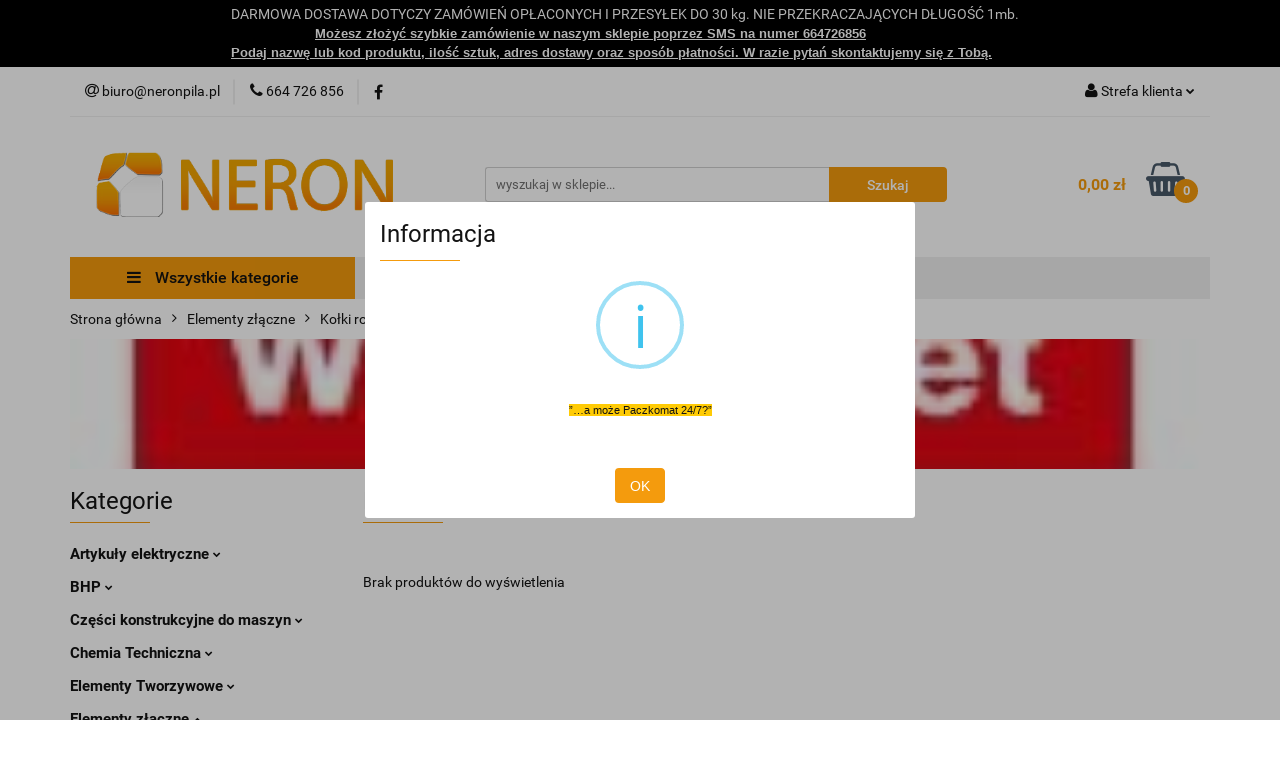

--- FILE ---
content_type: text/html; charset=utf-8
request_url: https://www.sklep.neronpila.pl/Leb-stozkowy-KRX-c1378
body_size: 75631
content:
<!DOCTYPE html>
<html lang="pl" currency="PLN"  class=" ">
	<head>
		<meta http-equiv="Content-Type" content="text/html; charset=UTF-8" />
		<meta name="description" content="">
		<meta name="keywords" content="">
					<meta name="generator" content="Sky-Shop">
						<meta name="author" content="sklepneron - działa na oprogramowaniu sklepów internetowych Sky-Shop.pl">
		<meta name="viewport" content="width=device-width, initial-scale=1.0">
		<meta name="skin_id" content="universal">
		<meta property="og:title" content="Kołki z łbem stożkowym KRX">
		<meta property="og:description" content="">
					<meta property="og:image" content="https://www.sklep.neronpila.pl/upload/sklepneron/categories/Kolki-KRX.jpg">
			<meta property="og:image:type" content="image/jpeg">
			<meta property="og:image:width" content="">
			<meta property="og:image:height" content="">
			<link rel="image_src" href="https://www.sklep.neronpila.pl/upload/sklepneron/categories/Kolki-KRX.jpg">
							<link rel="shortcut icon" href="/upload/sklepneron/favicon.png">
									<link rel="next" href="https://www.sklep.neronpila.pl/Leb-stozkowy-KRX-c1378/pa/2">
							<link rel="canonical" href="https://www.sklep.neronpila.pl/Leb-stozkowy-KRX-c1378">
						<title>Kołki z łbem stożkowym KRX</title>
		<meta name="google-site-verification" content="A-XJdcFz-MFPkjpKvBxJ4JpDU_hi96VmvgQQRMHAxm8">

				


    <script type="text/plain" data-cookiecategory="marketing">
        !function(f, b, e, v, n, t, s) {
            if (f.fbq) return;
            n = f.fbq = function() {
                n.callMethod ?
                    n.callMethod.apply(n, arguments) : n.queue.push(arguments)
            };
            if (!f._fbq) f._fbq = n;
            n.push = n;
            n.loaded = !0;
            n.version = '2.0';
            n.queue = [];
            t = b.createElement(e);
            t.async = !0;
            t.src = v;
            s = b.getElementsByTagName(e)[0];
            s.parentNode.insertBefore(t, s)
        }(window,
            document, 'script', 'https://connect.facebook.net/en_US/fbevents.js');
        fbq('init', '2218064204914053');

				fbq('track', 'PageView', {}, { eventID: 'PageView.0267079001769701630' } );
		    </script>
    <noscript>
        <img height="1" width="1" src="https://www.facebook.com/tr?id=2218064204914053&ev=&noscript=1">
    </noscript>

<!-- edrone -->



	
        <script>
        const getCookie = (name) => {
            const pair = document.cookie.split('; ').find(x => x.startsWith(name+'='))
            if (pair) {
                return JSON.parse(pair.split('=')[1])
            }
        }

        const ccCookie = getCookie('cc_cookie')

        window.dataLayer = window.dataLayer || [];
        function gtag(){dataLayer.push(arguments);}

        gtag('consent', 'default', {
            'ad_storage': 'denied',
            'analytics_storage': 'denied',
            'ad_user_data': 'denied',
            'ad_personalization':  'denied',
            'security_storage': 'denied',
            'personalization_storage': 'denied',
            'functionality_storage': 'denied',
            wait_for_update: 500
        });

        // --- MICROSOFT ---
        window.uetq = window.uetq || [];
        window.uetq.push('consent', 'default', {
            'ad_storage': 'denied'
        });

        if (ccCookie) {
            gtag('consent', 'update', {
                'ad_storage': ccCookie.categories.includes('marketing') ? 'granted' : 'denied',
                'analytics_storage': ccCookie.categories.includes('analytics') ? 'granted' : 'denied',
                'ad_user_data': ccCookie.categories.includes('marketing') ? 'granted' : 'denied',
                'ad_personalization':  ccCookie.categories.includes('marketing') ? 'granted' : 'denied',
                'security_storage': 'granted',
                'personalization_storage': 'granted',
                'functionality_storage': 'granted'
            });

            // --- MICROSOFT ---
            window.uetq.push('consent', 'update', {
                'ad_storage': ccCookie.categories.includes('marketing') ? 'granted' : 'denied'
            });
        }

    </script>
        <script async src="https://www.googletagmanager.com/gtag/js?id=G-X79NV0NM95"></script>
    <script>
        window.dataLayer = window.dataLayer || [];
        function gtag(){dataLayer.push(arguments);}
        gtag('js', new Date());

        gtag('config', 'G-X79NV0NM95');
    </script>
	
<script type="text/plain" data-cookiecategory="marketing">
    gtag('config', 'AW-16693597777');
        </script>

	
<!-- Google Tag Manager -->
<script>(function(w,d,s,l,i){w[l]=w[l]||[];w[l].push({'gtm.start':
        new Date().getTime(),event:'gtm.js'});var f=d.getElementsByTagName(s)[0],
    j=d.createElement(s),dl=l!='dataLayer'?'&l='+l:'';j.async=true;j.src=
    'https://www.googletagmanager.com/gtm.js?id='+i+dl;f.parentNode.insertBefore(j,f);
})(window,document,'script','dataLayer','GTM-TCH5MJZW');</script>
<!-- End Google Tag Manager -->

	<script>
		var GA_4_PRODUCTS_DATA =  null ;
			</script>


<script src="https://accounts.google.com/gsi/client" async defer></script>





		<script type="text/javascript">

			function imageLoaded(element, target = "prev") {
				let siblingElement;
				if (target === "prev") {
					siblingElement = element.previousElementSibling;
				} else if (target === "link") {
					siblingElement = element.parentElement.previousElementSibling;
				}
				if (siblingElement && (siblingElement.classList.contains("fa") || siblingElement.classList.contains("icon-refresh"))) {
					siblingElement.style.display = "none";
				}
			}
			</script>

        
		<link rel="stylesheet" href="/view/new/userContent/sklepneron/style.css?v=614">
		<meta name="google-site-verification" content="mrUPGcbT8xWjONPNeTGFZo2MksOfF-FmAg789pBb0Tk">

<style>
.product-tile .product-desc .product-name { font-size: 12px !important; line-height: 1.2 !important; }
.category-description {display: block !important;}
.products-list-page.mod-products-list-page-4 .product-tile .product-desc .product-name a span { display: inline-block; overflow: initial; }

</style>

<script type="application/ld+json">
{
	"@context": "http://schema.org",
	"@type": "LocalBusiness",
	"address": {
		"@type": "PostalAddress",
		"addressLocality": "Piła",
		"streetAddress": "Wybickiego 17",
		"postalCode": "64-920",
		"addressRegion": "wielkopolskie"
	},
	"name": "Neron s.c.",
	"url": "https://www.sklep.neronpila.pl/",
	"email": "biuro@neronpila.pl",
	"telephone": "664726856",
	"openingHours": ["Mo-Fr 8:00-16:00"],
	"vatID": "7642675766",
	"priceRange": "PLN",
	"image": "https://www.sklep.neronpila.pl/upload/sklepneron/logos/Bez-nazwy-1-1-.png",
	"logo": "https://www.sklep.neronpila.pl/upload/sklepneron/logos/Bez-nazwy-1-1-.png"
}
</script>

<meta name="theme-color" content="#f49b0d">
<link rel="apple-touch-icon" href="/upload/sklepneron/apple-touch-icon.png">
<meta name="google-site-verification" content="YinsZyGDX4nnHlKZXB6TEdsoBPjbN3JVQbPw8U5NUwk">

<script>
document.addEventListener("DOMContentLoaded", function () {

  const metaKeywords = document.querySelector('meta[name="keywords"]');
  if (metaKeywords) {
    metaKeywords.remove();
  }

  function ensureOgMeta(property, content) {
    let meta = document.querySelector(`meta[property="${property}"]`);
    if (!meta) {
      meta = document.createElement("meta");
      meta.setAttribute("property", property);
      meta.setAttribute("content", content);
      document.head.appendChild(meta);
    }
  }

  ensureOgMeta("og:type", "website");

  ensureOgMeta("og:url", window.location.href);

});
</script>
<script>
document.addEventListener("DOMContentLoaded", function () {

  const ogImageMeta = document.querySelector('meta[property="og:image"]');
  if (!ogImageMeta) return;

  const ogImageUrl = ogImageMeta.getAttribute("content");
  if (!ogImageUrl) return;

  function getOrCreateMeta(property) {
    let meta = document.querySelector(`meta[property="${property}"]`);
    if (!meta) {
      meta = document.createElement("meta");
      meta.setAttribute("property", property);
      document.head.appendChild(meta);
    }
    return meta;
  }

  const metaWidth  = getOrCreateMeta("og:image:width");
  const metaHeight = getOrCreateMeta("og:image:height");

  const widthEmpty  = !metaWidth.getAttribute("content");
  const heightEmpty = !metaHeight.getAttribute("content");

  if (!widthEmpty && !heightEmpty) return;

  const img = new Image();
  img.src = ogImageUrl;

  img.onload = function () {
    if (widthEmpty) {
      metaWidth.setAttribute("content", img.naturalWidth);
    }
    if (heightEmpty) {
      metaHeight.setAttribute("content", img.naturalHeight);
    }
  };

});
</script>
		
		<script src="/view/new/scheme/public/_common/js/libs/promise/promise.min.js"></script>
		<script src="/view/new/scheme/public/_common/js/libs/jquery/jquery.min.js"></script>
		<script src="/view/new/scheme/public/_common/js/libs/angularjs/angularjs.min.js"></script>
	</head>
	<body 		  data-coupon-codes-active="1"
		  data-free-delivery-info-active="1"
		  data-generate-pdf-config="PRODUCT_AND_CART"
		  data-hide-price="0"
		  data-is-user-logged-id="0"
		  data-loyalty-points-active="0"
		  data-cart-simple-info-quantity="0"
		  data-cart-simple-info-price="0,00 zł"
		  data-base="PLN"
		  data-used="PLN|zł"
		  data-rates="'PLN':1"
		  data-decimal-hide="0"
		  data-decimal=","
		  data-thousand=" "
		   data-js-hash="48063a248f"		  data-gtag-events="true" data-gtag-id="G-X79NV0NM95"		  		  class="core_popUpWindow 		  		  		  		  "
		  data-popup-message="<span style=&#34;font-family: Arial, sans-serif; font-size: 10.6667px; background-color: rgb(255, 203, 5);&#34;>”…a może Paczkomat 24/7?”</span>"data-popup-delay="0" 		  		  		  		  data-hurt-price-type="netto_brutto"
		  data-hurt-price-text=""
		  		  data-tax="23"
	>
		<script>
  (function(a,b,c,d,e,f,g,h,i){
    h=a.SPT={u:d},a.SP={init:function(a,b){h.ai=a;h.cb=b},
    go:function(){(h.eq=h.eq||[]).push(arguments)}},
    g=b.getElementsByTagName(c)[0],f=b.createElement(c),
    f.async=1,f.src="//js"+d+e,i=g.parentNode.insertBefore(f,g)
  })(window,document,"script",".trustisto.com","/socialproof.js");
  SP.init("1bb94031950baa99");
  var shc = 'category';
  if (shc === 'index') {
    SP.go('startPage');
  } else if (shc === 'product') {
    SP.go('productPage', {
      productId: '0',
      product: '',
      link: document.location.href,
      image: '$SP.platforms.custom.getMetaValue,og:image'
    });
  } else if (shc === 'category') {
    SP.go('categoryAndSearchPage');
  } else if (shc === 'cart') {
    SP.go('basketPage');
  } 
</script>

<script type="text/javascript">var _sscp_id = "5d70b09cf2324";(function() {var s = document.createElement('script');s.type = 'text/javascript';s.src = "https://widget.contactleader.pl/f/" + _sscp_id + "/cl.js";s.async = true;document.getElementsByTagName('head')[0].appendChild(s);})();</script>
<style>

.slider-img-1 img, col-xxs col-xs-6 col-sm-4 col-md-3 col-lg-ex5 img {
    transition-duration: 0s;
    margin: 0 auto;
    display: block;
}
.slider-img-1 img:hover, col-xxs col-xs-6 col-sm-4 col-md-3 col-lg-ex5 img:hover {
    transform: scale(1.07);
    -webkit-transform: scale(1.07);
    -moz-transform: scale(1.07);
    z-index: 0;
}

</style>
		
					
<!-- Google Tag Manager (noscript) -->
<noscript>
    <iframe src="https://www.googletagmanager.com/ns.html?id=G-X79NV0NM95"
                  height="0" width="0" style="display:none;visibility:hidden"></iframe>
</noscript>
<!-- End Google Tag Manager (noscript) -->
		


<div id="aria-live" role="alert" aria-live="assertive" class="sr-only">&nbsp;</div>
<main class="skyshop-container" data-ng-app="SkyShopModule">
		

<div data-ng-controller="CartCtrl" data-ng-init="init({type: 'QUICK_CART', turnOffSales: 0})">
		
<md-sidenav ng-cloak md-component-id="mobile-cart" class="md-sidenav-right position-fixed" sidenav-swipe>
    <md-content layout-padding="">
        <div class="dropdown dropdown-quick-cart">
            
  <ul data-ng-if="data.cartSelected || data.hidePrice" class="quick-cart-products-wrapper products">
    <li data-ng-if="!data.cartSelected.items.length" class="quick-cart-empty-wrapper">
      <div class="quick-cart-empty-title">
        Koszyk jest pusty
      </div>
    </li>
    <li data-ng-if="data.cartSelected.items.length && item.type !== 'GRATIS_PRODUCT'" class="quick-cart-products__item" data-nosnippet data-ng-repeat="item in data.cartSelected.items track by item.id">
      <div class="container-fluid">
        <div class="row product">
          <div>
            <button data-ng-click="openProductPage(item.product)" data-ng-disabled="isApiPending">
              <img class="product-image"
                   data-ng-srcset="[{[item.product.photo.url]}] 125w"
                   sizes="(max-width: 1200px) 125px, 125px"
                   data-ng-src="[{[item.product.photo.url]}]"
                   alt="[{[item.product.name]}]"/>
            </button>
          </div>
          <div>
            <button data-ng-click="openProductPage(item.product)" data-ng-disabled="isApiPending">
              <span class="product-name" data-ng-bind="item.product.name"></span>
            </button>
            <span class="product-total">
            <span data-ng-bind="item.quantity"></span> x <span data-ng-bind-html="item.unitPriceSummary | priceFormat:'netto_brutto'"></span>
          </span>
          </div>
          <div>
            <i class="close-shape"
               is-disabled="isApiPending"
               remove-list-item
               parent-selector-to-remove="'li'"
               collapse-animation="true"
               click="deleteCartItem(item.id)"></i>
          </div>
        </div>
      </div>
    </li>
  </ul>
  <div data-ng-if="data.cartSelected || data.hidePrice" class="quick-cart-products-actions">
    <div class="quick-cart-products-actions__summary">
      <div data-ng-if="cartFinalDiscountByFreeDelivery() || (data.cartFreeDelivery && data.cartFreeDelivery.status !== data.cartFreeDeliveryStatuses.NOT_AVAILABLE)" class="quick-cart-products-actions__summary-delivery">
        <div data-ng-if="!cartFinalDiscountByFreeDelivery()  && data.cartFreeDelivery.missingAmount > 0" class="summary-element cart-is-free-shipment">
          <span>Do bezpłatnej dostawy brakuje</span>
          <span data-ng-bind-html="data.cartFreeDelivery | priceFormat: 'brutto'">-,--</span>
        </div>
        <div data-ng-if="cartFinalDiscountByFreeDelivery() || data.cartFreeDelivery.missingAmount <= 0" class="summary-element free-shipment-wrapper">
          <i class="fa fa-truck"></i>
          <span class="value-upper free-shipment-info">Darmowa dostawa!</span>
        </div>
        <div>
        </div>
      </div>

      <div class="quick-cart-products-actions__summary-total-price">
        <span>Suma Netto</span>
        <span data-ng-if="!data.hidePrice" class="value" data-ng-bind-html="data.cartSelected.priceSummary | priceFormat:'netto_brutto':true">0,00 zł</span>
        <span data-ng-if="data.hidePrice" class="hide-price-text"></span>
      </div>
            <div class="quick-cart-products-actions__summary-total-price" data-ng-class="{'quick-cart-products-actions__summary-total-price-no-padding':data.cartSelected.priceSummary.final.gross != data.cartSelected.priceSummary.base.gross}">
        <span>Suma Brutto</span>
        <span data-ng-if="!data.hidePrice" class="value" data-ng-bind-html="data.cartSelected.priceSummary | priceFormat:'brutto':true">0,00 zł</span>
        <span data-ng-if="data.hidePrice" class="hide-price-text"></span>
      </div>
            <div class="quick-cart-products-actions__summary-discount-info" data-ng-if="data.cartSelected.priceSummary.final.gross != data.cartSelected.priceSummary.base.gross">
        <small>Cena uwzględnia rabaty</small>
      </div>
    </div>
    <button data-ng-disabled="isApiPending" type="button" class="btn btn-primary btn-block" data-ng-click="goToCart()">
      Realizuj zamówienie
    </button>
  </div>
  <!--googleon: all-->
        </div>
    </md-content>
</md-sidenav>	<header id="header" class="mod-header-6 ">
		<div class="header_inner_wrapper">
		
<section class="mobile-search">
  <span class="title">Szukaj</span>
  <i class="close-shape"></i>
    <form method="GET" action="/category/#top">
      <div class="row">
        <div class="mobile-search-input-wrapper clearbox">
          <input class="input-field " type="text" name="q" product-per-page="4" value="" placeholder="wyszukaj w sklepie..." autocomplete="off"  />
          <i class="clearbox_button"></i>
                  </div>
        <div class="mobile-search-btn-wrapper">
          <input type="submit" value="Szukaj" class="btn btn-primary btn-block">
        </div>
      </div>
          </form>
</section>
		

<style>
    :root {
        --info_block_bg: #000000;
        --info_block_color: #ffffff;
    }
</style>

<section
        class="infoblock_header "
         data-sticky-infoblock="0"
         data-infoblock-hash="[base64]">
    <div class="infoblock_header_content"
         data-infoblock-timer-active="false">
        <p>DARMOWA DOSTAWA DOTYCZY ZAM&Oacute;WIEŃ OPŁACONYCH I PRZESYŁEK DO 30 kg. NIE PRZEKRACZAJĄCYCH DŁUGOŚĆ 1mb.<br><b><span style="font-size: 10.0pt; line-height: 115%; font-family: 'Aptos',sans-serif; mso-ascii-theme-font: minor-latin; mso-fareast-font-family: Aptos; mso-fareast-theme-font: minor-latin; mso-hansi-theme-font: minor-latin; mso-bidi-font-family: 'Times New Roman'; mso-bidi-theme-font: minor-bidi; mso-ansi-language: PL; mso-fareast-language: EN-US; mso-bidi-language: AR-SA;">&nbsp; &nbsp; &nbsp; &nbsp; &nbsp; &nbsp; &nbsp; &nbsp; &nbsp; &nbsp; &nbsp;<span style="text-decoration: underline;">Możesz złożyć szybkie zam&oacute;wienie w naszym sklepie poprzez SMS na numer 664726856</span><br><span style="text-decoration: underline;"> Podaj nazwę lub kod produktu, ilość sztuk, adres dostawy oraz spos&oacute;b płatności. W razie pytań skontaktujemy się z Tobą.</span></span></b></p>
    </div>

        </section>
		<section class="top_bar">
			<div class="sky-container">
				<div class="top_bar_inner_wrapper">
					<div class="top_bar_item left">
						
<div class="top_bar_item_list_wrapper">
  <ul class="top_bar_item_list">
        <li data-type="email" class="top_bar_item_list_item hidden-on-mobile" id="top_bar_item_list_item_email">
                  <a href="mailto:biuro@neronpila.pl">
            <div class="top_bar_item_list_item_icon" id="top_bar_item_list_item_email_icon">
              <span class="helper-icon">
                <i class="fa fa-at"></i>
              </span>
            </div>
            <span class="helper-text">
              biuro@neronpila.pl
            </span>
          </a>
                  </li>
              <li data-type="phone" class="top_bar_item_list_item hidden-on-mobile" id="top_bar_item_list_item_phone">
                      <a href="tel:664 726 856">
              <div class="top_bar_item_list_item_icon" id="top_bar_item_list_item_phone_icon">
                <span class="helper-icon">
                  <i class="fa fa-phone"></i>
                </span>
              </div>
              <span class="helper-text">
                664 726 856
              </span>
            </a>
                </li>
                      <li data-type="social-sm_facebook" class="top_bar_item_list_item top_bar_item_list_item_social_media hidden-on-mobile" ng-non-bindable>
            <a href="https://www.facebook.com/nerontech/" rel="nofollow" target="_blank">
                <div class="top_bar_item_list_item_social_media">
                                    <span class="top_bar_item_list_item_social_media_icon" id="top_bar_item_list_item_social_media_icon_fb">
                    <i class="fa fa-facebook"></i>
                  </span>
                                  </div>
            </a>
        </li>
                                                                                                                                            <li id="mobile-open-contact" class="top_bar_item_list_item top_bar_item_list_item_contact hidden-on-desktop">
          <a href="#">
            <div class="top_bar_item_list_item_item_social_envelope_icon">
              <span class="helper-icon">
                <i class="fa fa-envelope"></i>
              </span>
              <span class="helper-arrow">
                <i class="fa fa-chevron-down"></i>
              </span>
            </div>
          </a>
      </li>
      </ul>
</div>					</div>
					<div class="top_bar_item right">
						
<div class="top_bar_item_list_wrapper">
    <ul class="top_bar_item_list">
                        <li class="top_bar_item_list_item user-menu">
            
  <div class="header_top_bar_social_user_icon">
    <span class="helper-icon">
      <i class="fa fa-user"></i>
    </span>
          <span class="hidden-on-mobile">
        Strefa klienta
      </span>
      <span class="helper-arrow">
        <i class="fa fa-chevron-down"></i>      </span> 
  </div>
  <div class="dropdown">
    <ul>
      <li>
        <a href="/login/">Zaloguj się</a>
      </li>
      <li>
        <a href="/register/">Zarejestruj się</a>
      </li>
            <li>
        <a href="/ticket/add/" rel="nofollow">Dodaj zgłoszenie</a>
      </li>
            <li>
        <a href="#" data-cc="c-settings" rel="nofollow">Zgody cookies</a>
      </li>
          </ul>
  </div>
        </li>
                    <li cy-data="headerCart" data-ng-click="openMobileCart($event)" data-ng-mouseenter="loadMobileCart()" class="top_bar_item_list_item quick-cart  hidden-on-desktop ">
                <div class="top_bar_item_list_item_cart_icon">
                    <span class="helper-icon">
                        <i class="fa fa-shopping-basket"></i>
                    </span>
                    <span class="helper-text">
                        Koszyk
                    </span>
                    <span class="helper-text-amount">
                        <span class="helper-cart-left-bracket">(</span>
                        <span data-ng-bind="data.cartAmount">0</span>
                        <span class="helper-cart-right-bracket">)</span>
                    </span>
                    <span class="helper-arrow">
                        <i class="fa fa-chevron-down"></i>
                    </span>
                </div>
                                <div data-ng-if="data.initCartAmount" class="dropdown dropdown-quick-cart">
                    
  <ul data-ng-if="data.cartSelected || data.hidePrice" class="quick-cart-products-wrapper products">
    <li data-ng-if="!data.cartSelected.items.length" class="quick-cart-empty-wrapper">
      <div class="quick-cart-empty-title">
        Koszyk jest pusty
      </div>
    </li>
    <li data-ng-if="data.cartSelected.items.length && item.type !== 'GRATIS_PRODUCT'" class="quick-cart-products__item" data-nosnippet data-ng-repeat="item in data.cartSelected.items track by item.id">
      <div class="container-fluid">
        <div class="row product">
          <div>
            <button data-ng-click="openProductPage(item.product)" data-ng-disabled="isApiPending">
              <img class="product-image"
                   data-ng-srcset="[{[item.product.photo.url]}] 125w"
                   sizes="(max-width: 1200px) 125px, 125px"
                   data-ng-src="[{[item.product.photo.url]}]"
                   alt="[{[item.product.name]}]"/>
            </button>
          </div>
          <div>
            <button data-ng-click="openProductPage(item.product)" data-ng-disabled="isApiPending">
              <span class="product-name" data-ng-bind="item.product.name"></span>
            </button>
            <span class="product-total">
            <span data-ng-bind="item.quantity"></span> x <span data-ng-bind-html="item.unitPriceSummary | priceFormat:'netto_brutto'"></span>
          </span>
          </div>
          <div>
            <i class="close-shape"
               is-disabled="isApiPending"
               remove-list-item
               parent-selector-to-remove="'li'"
               collapse-animation="true"
               click="deleteCartItem(item.id)"></i>
          </div>
        </div>
      </div>
    </li>
  </ul>
  <div data-ng-if="data.cartSelected || data.hidePrice" class="quick-cart-products-actions">
    <div class="quick-cart-products-actions__summary">
      <div data-ng-if="cartFinalDiscountByFreeDelivery() || (data.cartFreeDelivery && data.cartFreeDelivery.status !== data.cartFreeDeliveryStatuses.NOT_AVAILABLE)" class="quick-cart-products-actions__summary-delivery">
        <div data-ng-if="!cartFinalDiscountByFreeDelivery()  && data.cartFreeDelivery.missingAmount > 0" class="summary-element cart-is-free-shipment">
          <span>Do bezpłatnej dostawy brakuje</span>
          <span data-ng-bind-html="data.cartFreeDelivery | priceFormat: 'brutto'">-,--</span>
        </div>
        <div data-ng-if="cartFinalDiscountByFreeDelivery() || data.cartFreeDelivery.missingAmount <= 0" class="summary-element free-shipment-wrapper">
          <i class="fa fa-truck"></i>
          <span class="value-upper free-shipment-info">Darmowa dostawa!</span>
        </div>
        <div>
        </div>
      </div>

      <div class="quick-cart-products-actions__summary-total-price">
        <span>Suma Netto</span>
        <span data-ng-if="!data.hidePrice" class="value" data-ng-bind-html="data.cartSelected.priceSummary | priceFormat:'netto_brutto':true">0,00 zł</span>
        <span data-ng-if="data.hidePrice" class="hide-price-text"></span>
      </div>
            <div class="quick-cart-products-actions__summary-total-price" data-ng-class="{'quick-cart-products-actions__summary-total-price-no-padding':data.cartSelected.priceSummary.final.gross != data.cartSelected.priceSummary.base.gross}">
        <span>Suma Brutto</span>
        <span data-ng-if="!data.hidePrice" class="value" data-ng-bind-html="data.cartSelected.priceSummary | priceFormat:'brutto':true">0,00 zł</span>
        <span data-ng-if="data.hidePrice" class="hide-price-text"></span>
      </div>
            <div class="quick-cart-products-actions__summary-discount-info" data-ng-if="data.cartSelected.priceSummary.final.gross != data.cartSelected.priceSummary.base.gross">
        <small>Cena uwzględnia rabaty</small>
      </div>
    </div>
    <button data-ng-disabled="isApiPending" type="button" class="btn btn-primary btn-block" data-ng-click="goToCart()">
      Realizuj zamówienie
    </button>
  </div>
  <!--googleon: all-->
                </div>
                            </li>
            </ul>
</div>
					</div>
				</div>
			</div>
		</section>
		<section class="header_middle_content">
			<div class="sky-container">
				<div class="header_middle_content_inner_wrapper">
					<a href="/" class="header_middle_content_logo">
						<img src="/upload/sklepneron/logos//Bez-nazwy-1-1-.png" data-src-old-browser="" alt=" sklepneron " />
					</a>
					<ul class="mobile-actions">
						<li id="mobile-open-search">
							<i class="fa fa-search"></i>
						</li>
						<li id="mobile-open-menu">
							<i class="fa fa-bars"></i>
						</li>
					</ul>
					<div class="header_middle_content_searchbox search-box ">
						<form method="GET" action="/category/#top">
							<div class="header_middle_content_searchbox_input_wrapper">
								<input cy-data="headerSearch" class="input-field " type="text" name="q" value="" placeholder="wyszukaj w sklepie..." autocomplete="off"  />
															</div>
							<div class="header_middle_content_searchbox_button_wrapper">
								<input type="submit" value="Szukaj" class="btn btn-primary btn-block">
															</div>
						</form>
					</div>
										
<div cy-data="headerCart" class="header_middle_content_quick_cart_wrapper quick-cart">
  <a data-ng-click="openMobileCart($event)" data-ng-mouseenter="loadMobileCart()" href="/cart/" class="header_middle_content_quick_cart" rel="nofollow">
    <div class="header_middle_content_quick_cart_price price"><span data-ng-bind-html="data.cartPriceSummary | priceFormat:'':false:'final':'0,00 zł'">0,00 zł</span></div>
    <i class="fa fa-shopping-basket"></i>
    <div class="header_middle_content_quick_cart_counter counter"><span data-ng-bind="data.cartAmount">0</span></div>
  </a>
    <div ng-cloak data-ng-if="data.initCartAmount" class="dropdown dropdown-quick-cart">
    
  <ul data-ng-if="data.cartSelected || data.hidePrice" class="quick-cart-products-wrapper products">
    <li data-ng-if="!data.cartSelected.items.length" class="quick-cart-empty-wrapper">
      <div class="quick-cart-empty-title">
        Koszyk jest pusty
      </div>
    </li>
    <li data-ng-if="data.cartSelected.items.length && item.type !== 'GRATIS_PRODUCT'" class="quick-cart-products__item" data-nosnippet data-ng-repeat="item in data.cartSelected.items track by item.id">
      <div class="container-fluid">
        <div class="row product">
          <div>
            <button data-ng-click="openProductPage(item.product)" data-ng-disabled="isApiPending">
              <img class="product-image"
                   data-ng-srcset="[{[item.product.photo.url]}] 125w"
                   sizes="(max-width: 1200px) 125px, 125px"
                   data-ng-src="[{[item.product.photo.url]}]"
                   alt="[{[item.product.name]}]"/>
            </button>
          </div>
          <div>
            <button data-ng-click="openProductPage(item.product)" data-ng-disabled="isApiPending">
              <span class="product-name" data-ng-bind="item.product.name"></span>
            </button>
            <span class="product-total">
            <span data-ng-bind="item.quantity"></span> x <span data-ng-bind-html="item.unitPriceSummary | priceFormat:'netto_brutto'"></span>
          </span>
          </div>
          <div>
            <i class="close-shape"
               is-disabled="isApiPending"
               remove-list-item
               parent-selector-to-remove="'li'"
               collapse-animation="true"
               click="deleteCartItem(item.id)"></i>
          </div>
        </div>
      </div>
    </li>
  </ul>
  <div data-ng-if="data.cartSelected || data.hidePrice" class="quick-cart-products-actions">
    <div class="quick-cart-products-actions__summary">
      <div data-ng-if="cartFinalDiscountByFreeDelivery() || (data.cartFreeDelivery && data.cartFreeDelivery.status !== data.cartFreeDeliveryStatuses.NOT_AVAILABLE)" class="quick-cart-products-actions__summary-delivery">
        <div data-ng-if="!cartFinalDiscountByFreeDelivery()  && data.cartFreeDelivery.missingAmount > 0" class="summary-element cart-is-free-shipment">
          <span>Do bezpłatnej dostawy brakuje</span>
          <span data-ng-bind-html="data.cartFreeDelivery | priceFormat: 'brutto'">-,--</span>
        </div>
        <div data-ng-if="cartFinalDiscountByFreeDelivery() || data.cartFreeDelivery.missingAmount <= 0" class="summary-element free-shipment-wrapper">
          <i class="fa fa-truck"></i>
          <span class="value-upper free-shipment-info">Darmowa dostawa!</span>
        </div>
        <div>
        </div>
      </div>

      <div class="quick-cart-products-actions__summary-total-price">
        <span>Suma Netto</span>
        <span data-ng-if="!data.hidePrice" class="value" data-ng-bind-html="data.cartSelected.priceSummary | priceFormat:'netto_brutto':true">0,00 zł</span>
        <span data-ng-if="data.hidePrice" class="hide-price-text"></span>
      </div>
            <div class="quick-cart-products-actions__summary-total-price" data-ng-class="{'quick-cart-products-actions__summary-total-price-no-padding':data.cartSelected.priceSummary.final.gross != data.cartSelected.priceSummary.base.gross}">
        <span>Suma Brutto</span>
        <span data-ng-if="!data.hidePrice" class="value" data-ng-bind-html="data.cartSelected.priceSummary | priceFormat:'brutto':true">0,00 zł</span>
        <span data-ng-if="data.hidePrice" class="hide-price-text"></span>
      </div>
            <div class="quick-cart-products-actions__summary-discount-info" data-ng-if="data.cartSelected.priceSummary.final.gross != data.cartSelected.priceSummary.base.gross">
        <small>Cena uwzględnia rabaty</small>
      </div>
    </div>
    <button data-ng-disabled="isApiPending" type="button" class="btn btn-primary btn-block" data-ng-click="goToCart()">
      Realizuj zamówienie
    </button>
  </div>
  <!--googleon: all-->
  </div>
  
</div>									</div>
			</div>
		</section>
		<section class="header_bottom_content">
			<div class="sky-container">

			<div class="menu menu-calculate smart-menu" data-action="inline">
				<ul class="header_bottom_content_list" >
					<li class="header_bottom_content_list_item vertical-menu" id="open-header-left-menu">
													<a href="/">
								<i class="fa fa-bars"></i> Wszystkie kategorie
							</a>
											</li>
					
      
      
        <li class="header_bottom_content_list_dropdown_item">
      <a class="header_bottom_content_list_item_anchor" href="/news/n/38/Katalogi">
        Katalogi
      </a>
    </li>
    
      
          <li class="header_bottom_content_list_dropdown_item">
      <a class="header_bottom_content_list_item_anchor" href="/category/c/new" >
        Nowości
      </a>
    </li>
  
          <li class="header_bottom_content_list_dropdown_item">
      <a class="header_bottom_content_list_item_anchor" href="/category/c/bestseller" >
        Bestsellery
      </a>
    </li>
  
        <li class="header_bottom_content_list_dropdown_item">
      <a class="header_bottom_content_list_item_anchor" href="/news/n/179/Kontakt">
        Kontakt
      </a>
    </li>
    
          <li class="header_bottom_content_list_dropdown_item">
      <a class="header_bottom_content_list_item_anchor" href="/blog" >
        Blog
      </a>
    </li>
  
					<li class="header_bottom_content_list_item  hamburger click">
						<a href="#">
							<i class="fa fa-bars"></i>
						</a>
						<div class="dropdown">
							<div class="row">
								<div class="col-xs-12 smart-menu">
									<ul class="hambureger-elements"></ul>
								</div>
							</div>
						</div>
					</li>
				</ul>
			</div>
							<section class="header-bottom slide-down">
					<div class="container-fluid">
						<div class="row">
							<div class="col-xs-3">
								<div class="vertical-menu">
									<div class="vertical-menu-content">
										<ul>
																																																	<li>
														<a href="/Artykuly-elektryczne-c1588">
															<span>Artykuły elektryczne</span>
														</a>
																													<div class="sub-categories items-col-3">
																<div class="sub-categories-content">
																	<div class="row">
																																					<div class="col-xs-4">
																				<div class="cat-title">
																					<a href="/Baterie-c1639">Baterie</a>
																				</div>
																																							</div>
																																					<div class="col-xs-4">
																				<div class="cat-title">
																					<a href="/Wtyczki-c1589">Wtyczki</a>
																				</div>
																																							</div>
																																					<div class="col-xs-4">
																				<div class="cat-title">
																					<a href="/Tasmy-izolacyjne-c1591">Taśmy izolacyjne</a>
																				</div>
																																							</div>
																																					<div class="col-xs-4">
																				<div class="cat-title">
																					<a href="/Szybkozlaczki-c1602">Szybkozłączki</a>
																				</div>
																																							</div>
																																					<div class="col-xs-4">
																				<div class="cat-title">
																					<a href="/Systemy-prowadzenia-kabli-c1611">Systemy prowadzenia kabli</a>
																				</div>
																																									<ul>
																																													<li>
																								<a href="/Rury-karbowane-c1612">Rury karbowane</a>
																							</li>
																																													<li>
																								<a href="/Korytka-kablowe-c1665">Korytka kablowe</a>
																							</li>
																																											</ul>
																																							</div>
																																					<div class="col-xs-4">
																				<div class="cat-title">
																					<a href="/Uchwyty-do-kabli-c1620">Uchwyty do kabli</a>
																				</div>
																																							</div>
																																					<div class="col-xs-4">
																				<div class="cat-title">
																					<a href="/Puszki-c1621">Puszki</a>
																				</div>
																																									<ul>
																																													<li>
																								<a href="/Pokrywy-c1622">Pokrywy</a>
																							</li>
																																											</ul>
																																							</div>
																																					<div class="col-xs-4">
																				<div class="cat-title">
																					<a href="/Przedluzacze-c1630">Przedłużacze</a>
																				</div>
																																							</div>
																																					<div class="col-xs-4">
																				<div class="cat-title">
																					<a href="/Probniki-c1632">Próbniki</a>
																				</div>
																																							</div>
																																					<div class="col-xs-4">
																				<div class="cat-title">
																					<a href="/Przewody-c1635">Przewody</a>
																				</div>
																																							</div>
																																					<div class="col-xs-4">
																				<div class="cat-title">
																					<a href="/Gniazda-c1638">Gniazda</a>
																				</div>
																																							</div>
																																					<div class="col-xs-4">
																				<div class="cat-title">
																					<a href="/Oprawki-do-zarowek-c1658">Oprawki do żarówek</a>
																				</div>
																																							</div>
																																					<div class="col-xs-4">
																				<div class="cat-title">
																					<a href="/Laczniki-c1672">Łączniki</a>
																				</div>
																																							</div>
																																					<div class="col-xs-4">
																				<div class="cat-title">
																					<a href="/Rozgalezniki-c1691">Rozgałęźniki</a>
																				</div>
																																							</div>
																																					<div class="col-xs-4">
																				<div class="cat-title">
																					<a href="/Kable-c1692">Kable</a>
																				</div>
																																									<ul>
																																													<li>
																								<a href="/Teleinformatyczne-skretki-c1693">Teleinformatyczne skrętki</a>
																							</li>
																																											</ul>
																																							</div>
																																					<div class="col-xs-4">
																				<div class="cat-title">
																					<a href="/Zaciski-biegunowe-c1710">Zaciski biegunowe</a>
																				</div>
																																							</div>
																																			</div>
																</div>
															</div>
																											</li>
																																						<li>
														<a href="/BHP-c277">
															<span>BHP</span>
														</a>
																													<div class="sub-categories items-col-3">
																<div class="sub-categories-content">
																	<div class="row">
																																					<div class="col-xs-4">
																				<div class="cat-title">
																					<a href="/Buty-c1631">Buty</a>
																				</div>
																																							</div>
																																					<div class="col-xs-4">
																				<div class="cat-title">
																					<a href="/Koszulki-i-kamizelki-c1664">Koszulki i kamizelki</a>
																				</div>
																																							</div>
																																					<div class="col-xs-4">
																				<div class="cat-title">
																					<a href="/Ochrona-oczu-i-glowy-c2927">Ochrona oczu i głowy</a>
																				</div>
																																							</div>
																																					<div class="col-xs-4">
																				<div class="cat-title">
																					<a href="/Okulary-c1656">Okulary</a>
																				</div>
																																							</div>
																																					<div class="col-xs-4">
																				<div class="cat-title">
																					<a href="/Mopy-i-akcesoria-wiadra-c1592">Mopy i akcesoria, wiadra</a>
																				</div>
																																							</div>
																																					<div class="col-xs-4">
																				<div class="cat-title">
																					<a href="/Plyny-do-dezynfekcji-c1614">Płyny do dezynfekcji</a>
																				</div>
																																							</div>
																																					<div class="col-xs-4">
																				<div class="cat-title">
																					<a href="/Rekawice-c278">Rękawice</a>
																				</div>
																																							</div>
																																					<div class="col-xs-4">
																				<div class="cat-title">
																					<a href="/Skarpety-c1654">Skarpety</a>
																				</div>
																																							</div>
																																					<div class="col-xs-4">
																				<div class="cat-title">
																					<a href="/Srodki-czyszczace-c1607">Środki czyszczące</a>
																				</div>
																																							</div>
																																					<div class="col-xs-4">
																				<div class="cat-title">
																					<a href="/Tasmy-ostrzegawcze-c1585">Taśmy ostrzegawcze</a>
																				</div>
																																							</div>
																																			</div>
																</div>
															</div>
																											</li>
																																						<li>
														<a href="/Czesci-konstrukcyjne-do-maszyn-c159">
															<span>Części konstrukcyjne do maszyn</span>
														</a>
																													<div class="sub-categories items-col-3">
																<div class="sub-categories-content">
																	<div class="row">
																																					<div class="col-xs-4">
																				<div class="cat-title">
																					<a href="/Amortyzatory-c741">Amortyzatory</a>
																				</div>
																																									<ul>
																																													<li>
																								<a href="/Amortyzator-typ-SE-c742">Amortyzator typ SE</a>
																							</li>
																																													<li>
																								<a href="/Amortyzator-typu-RA-c744">Amortyzator typu RA</a>
																							</li>
																																													<li>
																								<a href="/Amortyzator-typu-RAB-c745">Amortyzator typu RAB</a>
																							</li>
																																													<li>
																								<a href="/Amortyzator-typu-RAEM-c747">Amortyzator typu RAEM</a>
																							</li>
																																													<li>
																								<a href="/Amortyzator-typ-M-c748">Amortyzator typ M</a>
																							</li>
																																											</ul>
																																							</div>
																																					<div class="col-xs-4">
																				<div class="cat-title">
																					<a href="/Dzwignie-c750">Dźwignie</a>
																				</div>
																																									<ul>
																																													<li>
																								<a href="/Dzwigna-napinajace-c754">Dźwigna napinające</a>
																							</li>
																																													<li>
																								<a href="/Dzwignie-umozliwiajace-podnoszenie-c751">Dźwignie umożliwiające podnoszenie</a>
																							</li>
																																													<li>
																								<a href="/Dzwignie-zaciskowe-wysokie-c1159">Dżwignie zaciskowe wysokie</a>
																							</li>
																																													<li>
																								<a href="/Dzwignie-zaciskowe-c752">Dźwignie zaciskowe</a>
																							</li>
																																											</ul>
																																							</div>
																																					<div class="col-xs-4">
																				<div class="cat-title">
																					<a href="/Galki-c755">Gałki</a>
																				</div>
																																									<ul>
																																													<li>
																								<a href="/Typ-C-c756">Typ C</a>
																							</li>
																																													<li>
																								<a href="/Typ-M-c757">Typ M</a>
																							</li>
																																													<li>
																								<a href="/Galka-trojkatna-c758">Gałka trójkątna</a>
																							</li>
																																													<li>
																								<a href="/Galka-pieciokatna-c759">Gałka pięciokątna</a>
																							</li>
																																											</ul>
																																							</div>
																																					<div class="col-xs-4">
																				<div class="cat-title">
																					<a href="/Korby-c761">Korby</a>
																				</div>
																																									<ul>
																																													<li>
																								<a href="/Korby-reczne-z-uchwytem-c762">Korby ręczne z uchwytem</a>
																							</li>
																																													<li>
																								<a href="/Korby-reczne-z-uchwytem-chowanym-c763">Korby ręczne z uchwytem chowanym</a>
																							</li>
																																											</ul>
																																							</div>
																																					<div class="col-xs-4">
																				<div class="cat-title">
																					<a href="/Nakretki-skrzydelkowe-c775">Nakrętki skrzydełkowe</a>
																				</div>
																																							</div>
																																					<div class="col-xs-4">
																				<div class="cat-title">
																					<a href="/Napinacze-c3140">Napinacze</a>
																				</div>
																																							</div>
																																					<div class="col-xs-4">
																				<div class="cat-title">
																					<a href="/Podpory-maszyn-c764">Podpory maszyn</a>
																				</div>
																																									<ul>
																																													<li>
																								<a href="/Sruba-do-podstawki-antywibracyjnej-c765">Śruba do podstawki antywibracyjnej</a>
																							</li>
																																													<li>
																								<a href="/Podkladki-antywibracyjne-c769">Podkładki antywibracyjne</a>
																							</li>
																																											</ul>
																																							</div>
																																					<div class="col-xs-4">
																				<div class="cat-title">
																					<a href="/Pokretla-c770">Pokrętła</a>
																				</div>
																																									<ul>
																																													<li>
																								<a href="/Plastikowe-c771">Plastikowe</a>
																							</li>
																																											</ul>
																																							</div>
																																					<div class="col-xs-4">
																				<div class="cat-title">
																					<a href="/Pokretla-radelkowane-c772">Pokrętła radełkowane</a>
																				</div>
																																									<ul>
																																													<li>
																								<a href="/Sruba-radelkowa-c774">Śruba radełkowa</a>
																							</li>
																																											</ul>
																																							</div>
																																					<div class="col-xs-4">
																				<div class="cat-title">
																					<a href="/Przeguby-c777">Przeguby</a>
																				</div>
																																									<ul>
																																													<li>
																								<a href="/Przeguby-Katowe-Kulowe-c778">Przeguby Kątowe Kulowe</a>
																							</li>
																																													<li>
																								<a href="/Przeguby-Widelkowe-c779">Przeguby Widełkowe</a>
																							</li>
																																													<li>
																								<a href="/Przeguby-Cardana-pojedyncze-c1128">Przeguby Cardana pojedyńcze</a>
																							</li>
																																													<li>
																								<a href="/Przeguby-Cardana-podwojne-c1129">Przeguby Cardana podwójne</a>
																							</li>
																																											</ul>
																																							</div>
																																					<div class="col-xs-4">
																				<div class="cat-title">
																					<a href="/Rekojesci-c791">Rękojeści</a>
																				</div>
																																									<ul>
																																													<li>
																								<a href="/Rekojesci-czterouchytowe-c794">Rękojeści czterouchytowe</a>
																							</li>
																																													<li>
																								<a href="/Rekojesci-nakrecane-c792">Rękojeści nakręcane</a>
																							</li>
																																													<li>
																								<a href="/Rekojesci-z-trzpieniem-gwintowanym-c795">Rękojeści z trzpieniem gwintowanym</a>
																							</li>
																																													<li>
																								<a href="/Rekojesci-nastawne-c2572">Rękojeści nastawne</a>
																							</li>
																																													<li>
																								<a href="/Typ-K-c796">Typ K</a>
																							</li>
																																											</ul>
																																							</div>
																																					<div class="col-xs-4">
																				<div class="cat-title">
																					<a href="/Sruby-skrzydelkowe-c1119">Śruby skrzydełkowe</a>
																				</div>
																																							</div>
																																					<div class="col-xs-4">
																				<div class="cat-title">
																					<a href="/Sruby-zabezpieczajace-c800">Śruby zabezpieczające</a>
																				</div>
																																									<ul>
																																													<li>
																								<a href="/Sruby-zabezpieczajace-c804">Śruby zabezpieczające</a>
																							</li>
																																													<li>
																								<a href="/Sruby-zabezpieczajace-bez-blokujacego-rowka-c803">Śruby zabezpieczające bez blokującego rowka</a>
																							</li>
																																													<li>
																								<a href="/Sruby-zabezpieczajace-z-blokujacym-rowkiem-c802">Śruby zabezpieczające z blokującym rowkiem</a>
																							</li>
																																											</ul>
																																							</div>
																																					<div class="col-xs-4">
																				<div class="cat-title">
																					<a href="/Trzpienie-ruchome-c818">Trzpienie ruchome</a>
																				</div>
																																									<ul>
																																													<li>
																								<a href="/Trzpienie-ruchome-sprezyste-gladkie-c819">Trzpienie ruchome sprężyste gładkie</a>
																							</li>
																																											</ul>
																																							</div>
																																					<div class="col-xs-4">
																				<div class="cat-title">
																					<a href="/Tulejki-typu-VP-c821">Tulejki typu VP</a>
																				</div>
																																							</div>
																																					<div class="col-xs-4">
																				<div class="cat-title">
																					<a href="/Uchwyty-c822">Uchwyty</a>
																				</div>
																																									<ul>
																																													<li>
																								<a href="/Uchwyt-kablakowy-c829">Uchwyt kabłąkowy</a>
																							</li>
																																													<li>
																								<a href="/Uchwyty-radelkowane-seria-700-c828">Uchwyty radełkowane, seria 700</a>
																							</li>
																																													<li>
																								<a href="/Uchwyt-stozkowy-plaski-c823">Uchwyt stożkowy płaski</a>
																							</li>
																																													<li>
																								<a href="/Raczki-stozkowe-plastikowe-c824">Rączki stożkowe plastikowe</a>
																							</li>
																																													<li>
																								<a href="/Uchwyt-stozkowy-obrotowy-c825">Uchwyt stożkowy obrotowy</a>
																							</li>
																																													<li>
																								<a href="/Uchwyt-z-gwintem-wewnetrznym-c827">Uchwyt z gwintem wewnętrznym</a>
																							</li>
																																													<li>
																								<a href="/Uchwyt-w-ksztalcie-T-c826">Uchwyt w kształcie T</a>
																							</li>
																																											</ul>
																																							</div>
																																					<div class="col-xs-4">
																				<div class="cat-title">
																					<a href="/Wibroizolatory-c830">Wibroizolatory</a>
																				</div>
																																									<ul>
																																													<li>
																								<a href="/Typ-A-c834">Typ A</a>
																							</li>
																																													<li>
																								<a href="/Typ-B-c835">Typ B</a>
																							</li>
																																													<li>
																								<a href="/Typ-C-c836">Typ C</a>
																							</li>
																																													<li>
																								<a href="/Typ-D-c837">Typ D</a>
																							</li>
																																											</ul>
																																							</div>
																																					<div class="col-xs-4">
																				<div class="cat-title">
																					<a href="/Zawiasy-c838">Zawiasy</a>
																				</div>
																																									<ul>
																																													<li>
																								<a href="/Z-tworzywa-c839">Z tworzywa</a>
																							</li>
																																													<li>
																								<a href="/Zawiasy-do-spawania-c1130">Zawiasy do spawania</a>
																							</li>
																																											</ul>
																																							</div>
																																					<div class="col-xs-4">
																				<div class="cat-title">
																					<a href="/Uchwyty-do-rur-c1690">Uchwyty do rur</a>
																				</div>
																																							</div>
																																			</div>
																</div>
															</div>
																											</li>
																																						<li>
														<a href="/Chemia-Techniczna-c284">
															<span>Chemia Techniczna</span>
														</a>
																													<div class="sub-categories items-col-3">
																<div class="sub-categories-content">
																	<div class="row">
																																					<div class="col-xs-4">
																				<div class="cat-title">
																					<a href="/Akcesoria-c1694">Akcesoria</a>
																				</div>
																																							</div>
																																					<div class="col-xs-4">
																				<div class="cat-title">
																					<a href="/Amtra-c1132">Amtra</a>
																				</div>
																																							</div>
																																					<div class="col-xs-4">
																				<div class="cat-title">
																					<a href="/beko-TECLINE-c1609">beko TECLINE</a>
																				</div>
																																							</div>
																																					<div class="col-xs-4">
																				<div class="cat-title">
																					<a href="/Johansson-c285">Johansson</a>
																				</div>
																																							</div>
																																					<div class="col-xs-4">
																				<div class="cat-title">
																					<a href="/Loctite-c286">Loctite</a>
																				</div>
																																							</div>
																																					<div class="col-xs-4">
																				<div class="cat-title">
																					<a href="/Proseal-c287">Proseal</a>
																				</div>
																																							</div>
																																					<div class="col-xs-4">
																				<div class="cat-title">
																					<a href="/Simalube-c1131">Simalube</a>
																				</div>
																																							</div>
																																					<div class="col-xs-4">
																				<div class="cat-title">
																					<a href="/Kluber-c3166">Kluber</a>
																				</div>
																																							</div>
																																					<div class="col-xs-4">
																				<div class="cat-title">
																					<a href="/Versachem-c288">Versachem</a>
																				</div>
																																							</div>
																																					<div class="col-xs-4">
																				<div class="cat-title">
																					<a href="/Wiko-c289">Wiko</a>
																				</div>
																																							</div>
																																					<div class="col-xs-4">
																				<div class="cat-title">
																					<a href="/CX-c1346">CX</a>
																				</div>
																																							</div>
																																					<div class="col-xs-4">
																				<div class="cat-title">
																					<a href="/K2-c1347">K2</a>
																				</div>
																																							</div>
																																					<div class="col-xs-4">
																				<div class="cat-title">
																					<a href="/Silikony-c1586">Silikony</a>
																				</div>
																																							</div>
																																					<div class="col-xs-4">
																				<div class="cat-title">
																					<a href="/SKF-c3167">SKF</a>
																				</div>
																																							</div>
																																					<div class="col-xs-4">
																				<div class="cat-title">
																					<a href="/Smary-c1624">Smary</a>
																				</div>
																																							</div>
																																					<div class="col-xs-4">
																				<div class="cat-title">
																					<a href="/Soppec-c1619">Soppec</a>
																				</div>
																																							</div>
																																					<div class="col-xs-4">
																				<div class="cat-title">
																					<a href="/Szpachlowki-c1599">Szpachlówki</a>
																				</div>
																																							</div>
																																					<div class="col-xs-4">
																				<div class="cat-title">
																					<a href="/Uszczelniacze-c1593">Uszczelniacze</a>
																				</div>
																																							</div>
																																					<div class="col-xs-4">
																				<div class="cat-title">
																					<a href="/Farby-w-sprayu-c1608">Farby w sprayu</a>
																				</div>
																																							</div>
																																					<div class="col-xs-4">
																				<div class="cat-title">
																					<a href="/Kleje-c1615">Kleje</a>
																				</div>
																																							</div>
																																					<div class="col-xs-4">
																				<div class="cat-title">
																					<a href="/Pasty-do-rak-c1652">Pasty do rąk</a>
																				</div>
																																							</div>
																																					<div class="col-xs-4">
																				<div class="cat-title">
																					<a href="/Oleje-c1655">Oleje</a>
																				</div>
																																							</div>
																																					<div class="col-xs-4">
																				<div class="cat-title">
																					<a href="/TYTAN-c2950">TYTAN</a>
																				</div>
																																							</div>
																																					<div class="col-xs-4">
																				<div class="cat-title">
																					<a href="/OFO-c3118">OFO</a>
																				</div>
																																							</div>
																																			</div>
																</div>
															</div>
																											</li>
																																						<li>
														<a href="/Elementy-Tworzywowe-c279">
															<span>Elementy Tworzywowe</span>
														</a>
																													<div class="sub-categories items-col-3">
																<div class="sub-categories-content">
																	<div class="row">
																																					<div class="col-xs-4">
																				<div class="cat-title">
																					<a href="/Oslonki-kolpakowe-c282">Osłonki kołpakowe</a>
																				</div>
																																							</div>
																																					<div class="col-xs-4">
																				<div class="cat-title">
																					<a href="/Maskownice-o-wydluzonym-ksztalcie-c1328">Maskownice o wydłużonym kształcie</a>
																				</div>
																																							</div>
																																					<div class="col-xs-4">
																				<div class="cat-title">
																					<a href="/Nakladki-slizgowe-c1329">Nakładki ślizgowe</a>
																				</div>
																																							</div>
																																					<div class="col-xs-4">
																				<div class="cat-title">
																					<a href="/Nasadki-kwadratowe-c1044">Nasadki kwadratowe</a>
																				</div>
																																							</div>
																																					<div class="col-xs-4">
																				<div class="cat-title">
																					<a href="/Nasadki-okragle-c1043">Nasadki okrągłe</a>
																				</div>
																																							</div>
																																					<div class="col-xs-4">
																				<div class="cat-title">
																					<a href="/Nasadki-prostokatne-c1045">Nasadki prostokątne</a>
																				</div>
																																							</div>
																																					<div class="col-xs-4">
																				<div class="cat-title">
																					<a href="/Redukcje-c1343">Redukcje</a>
																				</div>
																																							</div>
																																					<div class="col-xs-4">
																				<div class="cat-title">
																					<a href="/Rurki-termokurczliwe-c1275">Rurki termokurczliwe</a>
																				</div>
																																							</div>
																																					<div class="col-xs-4">
																				<div class="cat-title">
																					<a href="/Stopki-zewnetrzne-c1046">Stopki zewnętrzne</a>
																				</div>
																																							</div>
																																					<div class="col-xs-4">
																				<div class="cat-title">
																					<a href="/Zaslepki-do-otworow-technologicznych-c1040">Zaślepki do otworów technologicznych</a>
																				</div>
																																							</div>
																																					<div class="col-xs-4">
																				<div class="cat-title">
																					<a href="/Zaslepki-kwadratowe-c280">Zaślepki kwadratowe</a>
																				</div>
																																							</div>
																																					<div class="col-xs-4">
																				<div class="cat-title">
																					<a href="/Zaslepki-kwadratowe-chromowane-c1042">Zaślepki kwadratowe chromowane</a>
																				</div>
																																							</div>
																																					<div class="col-xs-4">
																				<div class="cat-title">
																					<a href="/Zaslepki-kwadratowe-kopertowe-c1047">Zaślepki kwadratowe kopertowe</a>
																				</div>
																																							</div>
																																					<div class="col-xs-4">
																				<div class="cat-title">
																					<a href="/Zaslepki-okragle-c281">Zaślepki okrągłe</a>
																				</div>
																																							</div>
																																					<div class="col-xs-4">
																				<div class="cat-title">
																					<a href="/Zaslepki-owalne-c1039">Zaślepki owalne</a>
																				</div>
																																							</div>
																																					<div class="col-xs-4">
																				<div class="cat-title">
																					<a href="/Zaslepki-prostokatne-c283">Zaślepki prostokątne</a>
																				</div>
																																							</div>
																																					<div class="col-xs-4">
																				<div class="cat-title">
																					<a href="/Zaslepki-polkoliste-c1341">Zaślepki półkoliste</a>
																				</div>
																																							</div>
																																					<div class="col-xs-4">
																				<div class="cat-title">
																					<a href="/Zaslepki-soczewkowe-c1038">Zaślepki soczewkowe</a>
																				</div>
																																							</div>
																																					<div class="col-xs-4">
																				<div class="cat-title">
																					<a href="/Zaslepki-zewnetrzne-c1041">Zaślepki zewnętrzne</a>
																				</div>
																																							</div>
																																			</div>
																</div>
															</div>
																											</li>
																																						<li>
														<a href="/Elementy-zlaczne-c144">
															<span>Elementy złączne</span>
														</a>
																													<div class="sub-categories items-col-3">
																<div class="sub-categories-content">
																	<div class="row">
																																					<div class="col-xs-4">
																				<div class="cat-title">
																					<a href="/Elementy-kotwienia-c471">Elementy kotwienia</a>
																				</div>
																																									<ul>
																																													<li>
																								<a href="/Kotwy-pierscieniowe-c3161">Kotwy pierścieniowe</a>
																							</li>
																																											</ul>
																																							</div>
																																					<div class="col-xs-4">
																				<div class="cat-title">
																					<a href="/Elementy-smarowania-c472">Elementy smarowania</a>
																				</div>
																																									<ul>
																																													<li>
																								<a href="/Smarowniczki-proste-c473">Smarowniczki proste</a>
																							</li>
																																													<li>
																								<a href="/Smarowniczki-Katowe-c475">Smarowniczki Kątowe</a>
																							</li>
																																													<li>
																								<a href="/Koncowki-smarownicy-c476">Końcówki smarownicy</a>
																							</li>
																																											</ul>
																																							</div>
																																					<div class="col-xs-4">
																				<div class="cat-title">
																					<a href="/Elementy-montazowe-c2565">Elementy montażowe</a>
																				</div>
																																									<ul>
																																													<li>
																								<a href="/Katowniki-przetlaczane-wzmocnione-c2566">Kątowniki przetłaczane wzmocnione</a>
																							</li>
																																											</ul>
																																							</div>
																																					<div class="col-xs-4">
																				<div class="cat-title">
																					<a href="/Elementy-zlaczne-do-profili-c1366">Elementy złączne do profili</a>
																				</div>
																																									<ul>
																																													<li>
																								<a href="/Nakretki-c1367">Nakrętki</a>
																							</li>
																																											</ul>
																																							</div>
																																					<div class="col-xs-4">
																				<div class="cat-title">
																					<a href="/Elementy-zlaczne-do-cienkich-materialow-c1355">Elementy złączne do cienkich materiałów</a>
																				</div>
																																									<ul>
																																													<li>
																								<a href="/Nakretki-klatkowe-AN87-c1368">Nakrętki klatkowe AN87</a>
																							</li>
																																													<li>
																								<a href="/Nakretki-nasuwane-c1371">Nakrętki nasuwane</a>
																							</li>
																																											</ul>
																																							</div>
																																					<div class="col-xs-4">
																				<div class="cat-title">
																					<a href="/Cybanty-c1344">Cybanty</a>
																				</div>
																																							</div>
																																					<div class="col-xs-4">
																				<div class="cat-title">
																					<a href="/Kolki-c218">Kołki</a>
																				</div>
																																									<ul>
																																													<li>
																								<a href="/Kolki-do-zgrzewania-c1206">Kołki do zgrzewania</a>
																							</li>
																																													<li>
																								<a href="/Kolki-stalowe-Molly-c1711">Kołki stalowe Molly</a>
																							</li>
																																													<li>
																								<a href="/Stozkowe-DIN-1B-c228">Stożkowe DIN 1B</a>
																							</li>
																																													<li>
																								<a href="/Stozkowe-z-gwintem-wewnetrznym-DIN-7978-c241">Stożkowe z gwintem wewnętrznym DIN 7978</a>
																							</li>
																																													<li>
																								<a href="/Sprezyste-rozciete-ISO-8752-c477">Sprężyste rozcięte ISO 8752</a>
																							</li>
																																													<li>
																								<a href="/Sprezyste-zwijane-zwykle-ISO-8750-c478">Sprężyste zwijane zwykłe ISO 8750</a>
																							</li>
																																													<li>
																								<a href="/Walcowe-DIN6325-c251">Walcowe DIN6325</a>
																							</li>
																																													<li>
																								<a href="/Walcowe-ISO-2338-c219">Walcowe ISO 2338</a>
																							</li>
																																													<li>
																								<a href="/Walcowe-z-gwintem-wewnetrznym-DIN-7979D-c1056">Walcowe z gwintem wewnętrznym DIN 7979D</a>
																							</li>
																																											</ul>
																																							</div>
																																					<div class="col-xs-4">
																				<div class="cat-title">
																					<a href="/Korki-gwintowane-c1219">Korki gwintowane</a>
																				</div>
																																									<ul>
																																													<li>
																								<a href="/z-gniazdem-szesciokatnym-DIN-906-c1220">z gniazdem sześciokątnym DIN 906</a>
																							</li>
																																													<li>
																								<a href="/z-gniazdem-szesciokatnym-z-kolnierzem-DIN-908-c1221">z gniazdem sześciokątnym z kołnierzem DIN 908</a>
																							</li>
																																													<li>
																								<a href="/z-lbem-szesciokatnym-DIN-909-c1222">z łbem sześciokątnym DIN 909</a>
																							</li>
																																													<li>
																								<a href="/z-lbem-szesciokatnym-z-kolnierzem-DIN-910-c1223">z łbem sześciokątnym z kołnierzem DIN 910</a>
																							</li>
																																													<li>
																								<a href="/z-lbem-szesciokatnym-z-kolnierzem-DIN-7604-A-c1224">z łbem sześciokątnym z kołnierzem DIN 7604 A</a>
																							</li>
																																											</ul>
																																							</div>
																																					<div class="col-xs-4">
																				<div class="cat-title">
																					<a href="/Nity-c189">Nity</a>
																				</div>
																																									<ul>
																																													<li>
																								<a href="/Nity-zrywalne-szczelne-c1215">Nity zrywalne szczelne</a>
																							</li>
																																													<li>
																								<a href="/Nity-zrywalne-z-lbem-plaskim-c190">Nity zrywalne z łbem płaskim</a>
																							</li>
																																													<li>
																								<a href="/Nity-zrywalne-z-lbem-plaskim-powiekszonym-c1225">Nity zrywalne z łbem płaskim powiększonym</a>
																							</li>
																																													<li>
																								<a href="/DIN-660-c485">DIN 660</a>
																							</li>
																																													<li>
																								<a href="/Din-661-stozkowe-c3100">Din 661 stożkowe</a>
																							</li>
																																											</ul>
																																							</div>
																																					<div class="col-xs-4">
																				<div class="cat-title">
																					<a href="/Nitonakretki-c486">Nitonakrętki</a>
																				</div>
																																									<ul>
																																													<li>
																								<a href="/Przelotowe-c487">Przelotowe</a>
																							</li>
																																													<li>
																								<a href="/Nieprzelotowe-c498">Nieprzelotowe</a>
																							</li>
																																													<li>
																								<a href="/nakretki-Jack-Nut-AN-247-c503">nakrętki Jack Nut AN 247</a>
																							</li>
																																													<li>
																								<a href="/neoprenowe-antywibracyjne-AN-417-c504">neoprenowe (antywibracyjne) AN 417</a>
																							</li>
																																											</ul>
																																							</div>
																																					<div class="col-xs-4">
																				<div class="cat-title">
																					<a href="/Nakretki-c505">Nakrętki</a>
																				</div>
																																									<ul>
																																													<li>
																								<a href="/Nakretki-klowe-c1226">Nakrętki kłowe</a>
																							</li>
																																													<li>
																								<a href="/Nakretki-kolnierzowe-c590">Nakrętki kołnierzowe</a>
																							</li>
																																													<li>
																								<a href="/Nakretki-koronowe-c556">Nakrętki koronowe</a>
																							</li>
																																													<li>
																								<a href="/Nakretki-kolpakowe-c587">Nakrętki kołpakowe</a>
																							</li>
																																													<li>
																								<a href="/Nakretki-ksztaltowe-c1372">Nakrętki kształtowe</a>
																							</li>
																																													<li>
																								<a href="/Nakretki-kwadratowe-c1274">Nakrętki kwadratowe</a>
																							</li>
																																													<li>
																								<a href="/Nakretki-okragle-c1369">Nakrętki okrągłe</a>
																							</li>
																																													<li>
																								<a href="/Nakretki-samohamowne-c520">Nakrętki samohamowne</a>
																							</li>
																																													<li>
																								<a href="/Nakretki-samohamowne-drobnozwojne-DIN-985-c528">Nakrętki samohamowne drobnozwojne DIN 985</a>
																							</li>
																																													<li>
																								<a href="/Nakretki-szesciokatne-c506">Nakrętki sześciokątne</a>
																							</li>
																																													<li>
																								<a href="/Nakretki-niskie-c568">Nakrętki niskie</a>
																							</li>
																																													<li>
																								<a href="/Nakretki-wysokie-c580">Nakrętki wysokie</a>
																							</li>
																																													<li>
																								<a href="/Nakretki-zlaczne-c545">Nakrętki złączne</a>
																							</li>
																																													<li>
																								<a href="/Nakretki-z-gwintem-trapezowym-c555">Nakrętki z gwintem trapezowym</a>
																							</li>
																																											</ul>
																																							</div>
																																					<div class="col-xs-4">
																				<div class="cat-title">
																					<a href="/Opaski-c599">Opaski</a>
																				</div>
																																							</div>
																																					<div class="col-xs-4">
																				<div class="cat-title">
																					<a href="/Podkladki-c176">Podkładki</a>
																				</div>
																																									<ul>
																																													<li>
																								<a href="/Podkladki-okragle-DIN-125-A-c639">Podkładki okrągłe DIN 125 A</a>
																							</li>
																																													<li>
																								<a href="/Podkladki-okragle-powiekszone-DIN-9021-c647">Podkładki okrągłe powiększone DIN 9021</a>
																							</li>
																																													<li>
																								<a href="/Podkladki-okragle-DIN-34815-PA6-poliamid-c1213">Podkładki okrągłe DIN 34815 PA6 (poliamid)</a>
																							</li>
																																													<li>
																								<a href="/Podkladki-waskie-DIN433-c1104">Podkładki wąskie DIN433</a>
																							</li>
																																													<li>
																								<a href="/Podkladki-pogrubione-ocynk-DIN-7349-c650">Podkładki pogrubione ocynk DIN 7349</a>
																							</li>
																																													<li>
																								<a href="/Podkladki-sprezynowe-DIN-127B-c643">Podkładki sprężynowe DIN 127B</a>
																							</li>
																																													<li>
																								<a href="/Podkladki-sprezyste-zabkowane-c632">Podkładki sprężyste ząbkowane</a>
																							</li>
																																													<li>
																								<a href="/Podkladki-okragle-karoseryjne-AN-81-c1100">Podkładki okrągłe karoseryjne AN 81</a>
																							</li>
																																													<li>
																								<a href="/Podkladki-Dystansowe-DIN988-c177">Podkładki Dystansowe DIN988</a>
																							</li>
																																													<li>
																								<a href="/Podkladki-klinowe-DIN-434-c1099">Podkładki klinowe DIN 434</a>
																							</li>
																																													<li>
																								<a href="/Podkladki-EPDM-c1231">Podkładki EPDM</a>
																							</li>
																																													<li>
																								<a href="/Podkladki-miedziane-c656">Podkładki miedziane</a>
																							</li>
																																													<li>
																								<a href="/Podkladki-aluminiowe-c1214">Podkładki aluminiowe</a>
																							</li>
																																													<li>
																								<a href="/Podkladki-odginane-c624">Podkładki odginane</a>
																							</li>
																																													<li>
																								<a href="/Podkladki-samoklinujace-Nordlock-c651">Podkładki samoklinujące Nordlock</a>
																							</li>
																																													<li>
																								<a href="/Podkladki-samoklinujace-poszerzane-Nordlock-c654">Podkładki samoklinujące poszerzane Nordlock</a>
																							</li>
																																													<li>
																								<a href="/Podkladka-metalowo-gumowa-c1109">Podkładka metalowo gumowa</a>
																							</li>
																																													<li>
																								<a href="/Podkladki-z-fibry-c1365">Podkładki z fibry</a>
																							</li>
																																													<li>
																								<a href="/Podkladki-okragle-do-polaczen-sprezanych-HV-EN-14399-6-c2461">Podkładki okrągłe do połączeń sprężanych HV EN 14399-6</a>
																							</li>
																																													<li>
																								<a href="/Podkladki-schnorr-c2516">Podkładki schnorr</a>
																							</li>
																																													<li>
																								<a href="/Podkladki-pogrubione-A2-DIN-7349-c3120">Podkładki pogrubione A2 DIN 7349</a>
																							</li>
																																													<li>
																								<a href="/Podkladki-pogrubione-A4-DIN-7349-c3121">Podkładki pogrubione A4 DIN 7349</a>
																							</li>
																																											</ul>
																																							</div>
																																					<div class="col-xs-4">
																				<div class="cat-title">
																					<a href="/Polaczenia-sprezane-HV-EN-14399-c2453">Połączenia sprężane HV EN 14399</a>
																				</div>
																																									<ul>
																																													<li>
																								<a href="/Sruby-z-lbem-szesciokatnym-EN-14399-4-c2454">Śruby z łbem sześciokątnym EN 14399-4</a>
																							</li>
																																													<li>
																								<a href="/Nakretki-szesciokatne-EN-14399-4-c2455">Nakrętki sześciokątne EN 14399-4</a>
																							</li>
																																													<li>
																								<a href="/Podkladki-EN-14399-6-c2456">Podkładki EN 14399-6</a>
																							</li>
																																											</ul>
																																							</div>
																																					<div class="col-xs-4">
																				<div class="cat-title">
																					<a href="/Pierscienie-c600">Pierścienie</a>
																				</div>
																																									<ul>
																																													<li>
																								<a href="/Pierscienie-segera-wewnetrzne-c601">Pierścienie segera wewnętrzne</a>
																							</li>
																																													<li>
																								<a href="/Pierscienie-segera-zewnetrzne-c602">Pierścienie segera zewnętrzne</a>
																							</li>
																																													<li>
																								<a href="/Pierscienie-sprezynujace-osadcze-DIN-6799-c603">Pierścienie sprężynujące osadcze DIN 6799</a>
																							</li>
																																													<li>
																								<a href="/Pierscienie-osadcze-regulacyjne-DIN-705-A-c1093">Pierścienie osadcze regulacyjne DIN 705 A</a>
																							</li>
																																													<li>
																								<a href="/Zabezpieczenia-sprezyste-osiowe-c1230">Zabezpieczenia sprężyste osiowe</a>
																							</li>
																																													<li>
																								<a href="/Pierscienie-osadcze-do-lozysk-DIN-5417-c3142">Pierścienie osadcze do łożysk DIN 5417</a>
																							</li>
																																											</ul>
																																							</div>
																																					<div class="col-xs-4">
																				<div class="cat-title">
																					<a href="/Preaplikacja-sruby-z-nylonem-c1145">Preaplikacja (śruby z nylonem)</a>
																				</div>
																																									<ul>
																																													<li>
																								<a href="/DIN-933-c1146">DIN 933</a>
																							</li>
																																													<li>
																								<a href="/DIN-912-c1147">DIN 912</a>
																							</li>
																																													<li>
																								<a href="/DIN-7991-c1149">DIN 7991</a>
																							</li>
																																													<li>
																								<a href="/ISO-7380-c1148">ISO 7380</a>
																							</li>
																																													<li>
																								<a href="/ISO-7380-2-c1150">ISO 7380-2</a>
																							</li>
																																													<li>
																								<a href="/DIN-7985-c1151">DIN 7985</a>
																							</li>
																																											</ul>
																																							</div>
																																					<div class="col-xs-4">
																				<div class="cat-title">
																					<a href="/Prety-gwintowane-c604">Pręty gwintowane</a>
																				</div>
																																									<ul>
																																													<li>
																								<a href="/Prety-trapezowe-c605">Pręty trapezowe</a>
																							</li>
																																													<li>
																								<a href="/Prety-gwintowane-z-gwintem-metrycznym-c606">Pręty gwintowane z gwintem metrycznym</a>
																							</li>
																																													<li>
																								<a href="/Prety-gwintowane-z-gwintem-drobnozwojnym-c2467">Pręty gwintowane z gwintem drobnozwojnym</a>
																							</li>
																																													<li>
																								<a href="/Prety-lewozwojne-c610">Pręty lewozwojne</a>
																							</li>
																																											</ul>
																																							</div>
																																					<div class="col-xs-4">
																				<div class="cat-title">
																					<a href="/Sworznie-ISO-2341-c1110">Sworznie ISO 2341</a>
																				</div>
																																							</div>
																																					<div class="col-xs-4">
																				<div class="cat-title">
																					<a href="/Sruby-c150">Śruby</a>
																				</div>
																																									<ul>
																																													<li>
																								<a href="/Sruby-kciukowe-c1210">Śruby kciukowe</a>
																							</li>
																																													<li>
																								<a href="/Sruby-oczkowe-DIN-444-c1212">Śruby oczkowe DIN 444</a>
																							</li>
																																													<li>
																								<a href="/Sruby-pasowane-ISO-7379-c203">Śruby pasowane ISO 7379</a>
																							</li>
																																													<li>
																								<a href="/Sruby-pasowane-DIN-609-c1348">Śruby pasowane DIN 609</a>
																							</li>
																																													<li>
																								<a href="/Sruby-z-lbem-6-kat-DIN-933-c657">Śruby z łbem 6-kąt. DIN 933</a>
																							</li>
																																													<li>
																								<a href="/Sruby-z-lbem-6-kat-DIN-931-c668">Śruby z łbem 6-kąt. DIN 931</a>
																							</li>
																																													<li>
																								<a href="/Sruby-z-lbem-6-kat-drobnozwojna-DIN-960-c678">Śruby z łbem 6-kąt. drobnozwojna DIN 960</a>
																							</li>
																																													<li>
																								<a href="/Sruby-z-lbem-6-kat-drobnozwojna-DIN-961-c682">Śruby z łbem 6-kąt. drobnozwojna DIN 961</a>
																							</li>
																																													<li>
																								<a href="/Sruby-z-lbem-stozkowym-z-gniazdem-szesciokatnym-DIN-7991-c684">Śruby z łbem stożkowym z gniazdem sześciokątnym DIN 7991</a>
																							</li>
																																													<li>
																								<a href="/Sruby-z-lbem-stozkowym-z-podsadzeniem-kwadratowym-DIN-608-c1079">Śruby z łbem stożkowym z podsadzeniem kwadratowym DIN 608</a>
																							</li>
																																													<li>
																								<a href="/Sruby-z-lbem-walcowym-z-gniazdem-6-kat-z-gw-drobnozw-ISO-21269-c691">Śruby z łbem walcowym z gniazdem 6-kąt z gw drobnozw ISO 21269</a>
																							</li>
																																													<li>
																								<a href="/Sruby-z-lbem-walcowym-z-gniazdem-6-kat-DIN-6912-c693">Śruby z łbem walcowym z gniazdem 6-kąt DIN 6912</a>
																							</li>
																																													<li>
																								<a href="/Sruby-z-lbem-walcowym-z-gniazdem-6-kat-z-lbem-obnizonym-DIN-7984-c699">Śruby z łbem walcowym z gniazdem 6-kąt z łbem obniżonym DIN 7984</a>
																							</li>
																																													<li>
																								<a href="/Sruby-z-lbem-6-kat-z-kolnierzem-stozkowym-DIN-6921-c703">Śruby z łbem 6-kąt. z kołnierzem stożkowym DIN 6921</a>
																							</li>
																																													<li>
																								<a href="/Sruby-z-lbem-walcowym-z-gniazdem-6-kat-ISO-4762-c709">Śruby z łbem walcowym z gniazdem 6-kąt. ISO 4762</a>
																							</li>
																																													<li>
																								<a href="/Sruby-z-lbem-wypuklym-z-gniazdem-6-kat-lbem-podkladkowym-ISO7380-c718">Śruby z łbem wypukłym z gniazdem 6-kąt łbem podkładkowym ISO7380</a>
																							</li>
																																													<li>
																								<a href="/Sruby-z-lbem-wypuklym-z-gniazdem-6-kat-ISO-7380-c724">Śruby z łbem wypukłym z gniazdem 6-kąt. ISO 7380</a>
																							</li>
																																													<li>
																								<a href="/Sruba-z-lbem-zamkowym-DIN-603-c729">Śruba z łbem zamkowym DIN 603</a>
																							</li>
																																													<li>
																								<a href="/Sruby-dwustronne-DIN-939-c1253">Śruby dwustronne DIN 939</a>
																							</li>
																																													<li>
																								<a href="/Sruby-mloteczkowe-art-9097-c3153">Śruby młoteczkowe art. 9097</a>
																							</li>
																																													<li>
																								<a href="/Sruby-dwugwintowe-AN-119-c1254">Śruby dwugwintowe AN 119</a>
																							</li>
																																											</ul>
																																							</div>
																																					<div class="col-xs-4">
																				<div class="cat-title">
																					<a href="/Wkladki-gwintowane-c1113">Wkładki gwintowane</a>
																				</div>
																																									<ul>
																																													<li>
																								<a href="/Wkladki-gwintowane-pelne-c1114">Wkładki gwintowane pełne</a>
																							</li>
																																													<li>
																								<a href="/Wkladki-gwintowane-drutowe-c1115">Wkładki gwintowane drutowe</a>
																							</li>
																																													<li>
																								<a href="/Zestawy-naprawcze-wkladek-drutowych-c1116">Zestawy naprawcze wkładek drutowych</a>
																							</li>
																																													<li>
																								<a href="/Zestawy-naprawcze-wkladek-pelnych-c1117">Zestawy naprawcze wkładek pełnych</a>
																							</li>
																																													<li>
																								<a href="/Do-tworzyw-sztucznych-i-drewna-c2468">Do tworzyw sztucznych i drewna</a>
																							</li>
																																											</ul>
																																							</div>
																																					<div class="col-xs-4">
																				<div class="cat-title">
																					<a href="/Wkrety-c161">Wkręty</a>
																				</div>
																																									<ul>
																																													<li>
																								<a href="/Wkrety-dociskowe-bez-lba-c162">Wkręty dociskowe bez łba</a>
																							</li>
																																													<li>
																								<a href="/Wkrety-do-drewna-c782">Wkręty do drewna</a>
																							</li>
																																													<li>
																								<a href="/Wkrety-do-metalu-z-lbem-stozkowym-DIN-965-c726">Wkręty do metalu z łbem stożkowym DIN 965</a>
																							</li>
																																													<li>
																								<a href="/Wkrety-do-metalu-z-lbem-stozkowym-na-srubokret-plaski-DIN-963-c249">Wkręty do metalu z łbem stożkowym na śrubokręt płaski DIN 963</a>
																							</li>
																																													<li>
																								<a href="/Wkrety-do-metalu-z-lbem-walcowym-DIN7985-c695">Wkręty do metalu z łbem walcowym DIN7985</a>
																							</li>
																																													<li>
																								<a href="/Wkrety-do-metalu-z-lbem-walcowym-DIN-84-c708">Wkręty do metalu z łbem walcowym DIN 84</a>
																							</li>
																																													<li>
																								<a href="/Wkrety-do-metalu-z-lbem-podkladkowym-DIN-967-c722">Wkręty do metalu z łbem podkładkowym DIN 967</a>
																							</li>
																																													<li>
																								<a href="/Wkrety-samogwintujace-z-lbem-sozkowym-ISO-7050-C-c785">Wkręty samogwintujące z łbem sożkowym ISO 7050 C</a>
																							</li>
																																													<li>
																								<a href="/Wkrety-samogwintujacy-z-lbem-walcowym-ISO-7049-c1058">Wkręty samogwintujący z łbem walcowym ISO 7049</a>
																							</li>
																																													<li>
																								<a href="/Wkrety-samowiercace-z-lbem-szesciokatnym-zabkowanym-ISO-15480-c739">Wkręty samowiercące z łbem sześciokątnym ząbkowanym ISO 15480</a>
																							</li>
																																													<li>
																								<a href="/Wkrety-Samowiercace-c780">Wkręty Samowiercące</a>
																							</li>
																																													<li>
																								<a href="/Wkrety-fosfatyzowane-do-gipsu-drewna-c1708">Wkręty fosfatyzowane do gipsu/drewna</a>
																							</li>
																																											</ul>
																																							</div>
																																					<div class="col-xs-4">
																				<div class="cat-title">
																					<a href="/Wpusty-c145">Wpusty</a>
																				</div>
																																									<ul>
																																													<li>
																								<a href="/Wpusty-Pryzmatyczne-DIN6885-c146">Wpusty Pryzmatyczne DIN6885</a>
																							</li>
																																													<li>
																								<a href="/Wpusty-Czolenkowe-DIN6888-c231">Wpusty Czółenkowe DIN6888</a>
																							</li>
																																													<li>
																								<a href="/Wpusty-pryzmatyczne-1m-DIN-6880-c185">Wpusty pryzmatyczne 1m DIN 6880</a>
																							</li>
																																											</ul>
																																							</div>
																																					<div class="col-xs-4">
																				<div class="cat-title">
																					<a href="/Wyroby-calowe-c2482">Wyroby calowe</a>
																				</div>
																																									<ul>
																																													<li>
																								<a href="/Nakretki-c2483">Nakrętki</a>
																							</li>
																																													<li>
																								<a href="/Sruby-c2484">Śruby</a>
																							</li>
																																													<li>
																								<a href="/Prety-gwintowane-c2485">Pręty gwintowane</a>
																							</li>
																																											</ul>
																																							</div>
																																					<div class="col-xs-4">
																				<div class="cat-title">
																					<a href="/Zawleczki-c788">Zawleczki</a>
																				</div>
																																									<ul>
																																													<li>
																								<a href="/AN-77-c789">AN 77</a>
																							</li>
																																													<li>
																								<a href="/DIN-94-c790">DIN 94</a>
																							</li>
																																													<li>
																								<a href="/AN-75-c1399">AN 75</a>
																							</li>
																																													<li>
																								<a href="/AN-76-c1400">AN 76</a>
																							</li>
																																											</ul>
																																							</div>
																																					<div class="col-xs-4">
																				<div class="cat-title">
																					<a href="/Kolki-rozporowe-c1377">Kołki rozporowe</a>
																				</div>
																																									<ul>
																																													<li>
																								<a href="/Leb-stozkowy-KRX-c1378">Łeb stożkowy (+) KRX</a>
																							</li>
																																											</ul>
																																							</div>
																																					<div class="col-xs-4">
																				<div class="cat-title">
																					<a href="/Obejmy-c1642">Obejmy</a>
																				</div>
																																							</div>
																																			</div>
																</div>
															</div>
																											</li>
																																						<li>
														<a href="/Hydraulika-i-Pneumatyka-c2847">
															<span>Hydraulika i Pneumatyka</span>
														</a>
																													<div class="sub-categories items-col-3">
																<div class="sub-categories-content">
																	<div class="row">
																																					<div class="col-xs-4">
																				<div class="cat-title">
																					<a href="/Dzielniki-i-rozdzielacze-hydrauliczne-c2942">Dzielniki i rozdzielacze hydrauliczne</a>
																				</div>
																																									<ul>
																																													<li>
																								<a href="/Hydrauliczne-dzielniki-strumienia-c2943">Hydrauliczne dzielniki strumienia</a>
																							</li>
																																													<li>
																								<a href="/Rozdzielacze-monoblokowe-c2946">Rozdzielacze monoblokowe</a>
																							</li>
																																													<li>
																								<a href="/Rozdzielacze-nabojowe-c2952">Rozdzielacze nabojowe</a>
																							</li>
																																													<li>
																								<a href="/Rozdzielacze-plytowe-c2954">Rozdzielacze płytowe</a>
																							</li>
																																											</ul>
																																							</div>
																																					<div class="col-xs-4">
																				<div class="cat-title">
																					<a href="/Elementy-do-zasilaczy-hydraulicznych-c3012">Elementy do zasilaczy hydraulicznych</a>
																				</div>
																																									<ul>
																																													<li>
																								<a href="/Akumulatory-hydrauliczne-c3013">Akumulatory hydrauliczne</a>
																							</li>
																																													<li>
																								<a href="/Chlodnice-olejowe-i-powietrzne-c3023">Chłodnice olejowe i powietrzne</a>
																							</li>
																																													<li>
																								<a href="/Korki-wlewowe-i-oddechowe-c3024">Korki wlewowe i oddechowe</a>
																							</li>
																																													<li>
																								<a href="/Oleje-hydrauliczne-c3025">Oleje hydrauliczne</a>
																							</li>
																																													<li>
																								<a href="/Pokrywy-rewizyjne-c3026">Pokrywy rewizyjne</a>
																							</li>
																																													<li>
																								<a href="/Przekazniki-przetworniki-i-termostaty-c3027">Przekaźniki, przetworniki i termostaty</a>
																							</li>
																																													<li>
																								<a href="/Sprzegla-klowe-i-korpusy-posrednie-c3028">Sprzęgła kłowe i korpusy pośrednie</a>
																							</li>
																																													<li>
																								<a href="/Uszczelki-do-korpusow-c3040">Uszczelki do korpusów</a>
																							</li>
																																													<li>
																								<a href="/Wskazniki-poziomu-c3041">Wskaźniki poziomu</a>
																							</li>
																																													<li>
																								<a href="/Zbiorniki-hydrauliczne-i-pokrywy-c3044">Zbiorniki hydrauliczne i pokrywy</a>
																							</li>
																																											</ul>
																																							</div>
																																					<div class="col-xs-4">
																				<div class="cat-title">
																					<a href="/Elementy-do-cylindrow-i-silownikow-c2973">Elementy do cylindrów i siłowników</a>
																				</div>
																																									<ul>
																																													<li>
																								<a href="/Dlawnice-c2974">Dławnice</a>
																							</li>
																																													<li>
																								<a href="/Dna-c2975">Dna</a>
																							</li>
																																													<li>
																								<a href="/Koncowki-do-cylidrow-c2977">Końcówki do cylidrów</a>
																							</li>
																																													<li>
																								<a href="/Lozyska-c2978">Łożyska</a>
																							</li>
																																													<li>
																								<a href="/Nabki-c2979">Nabki</a>
																							</li>
																																													<li>
																								<a href="/Obejmy-c2980">Obejmy</a>
																							</li>
																																													<li>
																								<a href="/Tloki-c2981">Tłoki</a>
																							</li>
																																													<li>
																								<a href="/Tuleje-slizgowe-c2982">Tuleje ślizgowe</a>
																							</li>
																																													<li>
																								<a href="/Ucha-do-cylindrow-c2983">Ucha do cylindrów</a>
																							</li>
																																											</ul>
																																							</div>
																																					<div class="col-xs-4">
																				<div class="cat-title">
																					<a href="/Prety-i-rury-hydrauliczne-c2848">Pręty i rury hydrauliczne</a>
																				</div>
																																									<ul>
																																													<li>
																								<a href="/Prety-chromowane-na-tloczyska-c2849">Pręty chromowane na tłoczyska</a>
																							</li>
																																													<li>
																								<a href="/Prety-zeliwne-c2856">Pręty żeliwne</a>
																							</li>
																																													<li>
																								<a href="/Prowadnice-liniowe-c2859">Prowadnice liniowe</a>
																							</li>
																																													<li>
																								<a href="/Rury-chromowane-na-tloczyska-c2862">Rury chromowane na tłoczyska</a>
																							</li>
																																													<li>
																								<a href="/Rury-precyzyjne-c2863">Rury precyzyjne</a>
																							</li>
																																													<li>
																								<a href="/Rury-stalowe-cylindrowe-c2828">Rury stalowe cylindrowe</a>
																							</li>
																																											</ul>
																																							</div>
																																					<div class="col-xs-4">
																				<div class="cat-title">
																					<a href="/Zasilacze-i-mini-zasilacze-hydrauliczne-c2941">Zasilacze i mini zasilacze hydrauliczne</a>
																				</div>
																																							</div>
																																					<div class="col-xs-4">
																				<div class="cat-title">
																					<a href="/Zlaczki-i-przylaczki-hydrauliczne-c3056">Złączki i przyłączki hydrauliczne</a>
																				</div>
																																									<ul>
																																													<li>
																								<a href="/Zlaczki-hydrauliczne-calowe-BSP-BPST-NPT-c3057">Złączki hydrauliczne calowe BSP/BPST/NPT</a>
																							</li>
																																													<li>
																								<a href="/Zlaczki-hydrauliczne-calowe-JIC-c3062">Złączki hydrauliczne calowe JIC</a>
																							</li>
																																													<li>
																								<a href="/Zlaczki-hydrauliczne-calowe-ORFS-c3067">Złączki hydrauliczne calowe ORFS</a>
																							</li>
																																													<li>
																								<a href="/Zlaczki-metryczne-DIN-c3073">Złączki metryczne DIN</a>
																							</li>
																																											</ul>
																																							</div>
																																					<div class="col-xs-4">
																				<div class="cat-title">
																					<a href="/Zlacza-obrotowe-hydrauliczne-c3053">Złącza obrotowe hydrauliczne</a>
																				</div>
																																							</div>
																																					<div class="col-xs-4">
																				<div class="cat-title">
																					<a href="/Pneumatyka-c428">Pneumatyka</a>
																				</div>
																																									<ul>
																																													<li>
																								<a href="/Filtry-reduktory-bloki-seria-BLUE-LINE-c1167">Filtry, reduktory, bloki seria BLUE LINE</a>
																							</li>
																																													<li>
																								<a href="/Filtry-reduktory-bloki-seria-EASY-LINE-c1168">Filtry, reduktory, bloki seria EASY LINE</a>
																							</li>
																																													<li>
																								<a href="/Przewody-weze-c1205">Przewody, węże</a>
																							</li>
																																													<li>
																								<a href="/Silowniki-c1166">Siłowniki</a>
																							</li>
																																													<li>
																								<a href="/Szybkozlacza-NW7-2-c1188">Szybkozłącza NW7,2</a>
																							</li>
																																													<li>
																								<a href="/Zlaczki-wtykowe-seria-EASY-LINE-c1169">Złączki wtykowe seria EASY LINE</a>
																							</li>
																																													<li>
																								<a href="/Akcesoria-do-chlodziw-c2477">Akcesoria do chłodziw</a>
																							</li>
																																													<li>
																								<a href="/FESTO-c2489">FESTO</a>
																							</li>
																																											</ul>
																																							</div>
																																					<div class="col-xs-4">
																				<div class="cat-title">
																					<a href="/Uszczelniacze-c16">Uszczelniacze</a>
																				</div>
																																									<ul>
																																													<li>
																								<a href="/Oringi-c153">Oringi</a>
																							</li>
																																													<li>
																								<a href="/Oringi-material-EPDM-c456">Oringi materiał EPDM</a>
																							</li>
																																													<li>
																								<a href="/Oringi-material-FPM-c171">Oringi materiał FPM</a>
																							</li>
																																													<li>
																								<a href="/Sznury-oringowe-c1255">Sznury oringowe</a>
																							</li>
																																													<li>
																								<a href="/Pierscienie-uszczelniajace-c234">Pierścienie uszczelniające</a>
																							</li>
																																													<li>
																								<a href="/Pierscienie-zgarniajace-gumowe-Z-c466">Pierścienie zgarniające gumowe Z</a>
																							</li>
																																													<li>
																								<a href="/Pierscienie-zgarniajace-gumowo-metalowe-ZZ-c467">Pierścienie zgarniające gumowo-metalowe ZZ</a>
																							</li>
																																													<li>
																								<a href="/Simeringi-c248">Simeringi</a>
																							</li>
																																													<li>
																								<a href="/Simeringi-Corteco-c17">Simeringi Corteco</a>
																							</li>
																																													<li>
																								<a href="/Simeringi-G-INA-c254">Simeringi G INA</a>
																							</li>
																																													<li>
																								<a href="/SIMERINGI-SKF-c2478">SIMERINGI SKF</a>
																							</li>
																																													<li>
																								<a href="/Simeringi-nierdzewna-sprezyna-c1354">Simeringi nierdzewna sprężyna</a>
																							</li>
																																													<li>
																								<a href="/Uszczelnienia-tlokowe-c468">Uszczelnienia tłokowe</a>
																							</li>
																																													<li>
																								<a href="/Tasmy-prowadzace-PTFE-c470">Taśmy prowadzące PTFE</a>
																							</li>
																																													<li>
																								<a href="/X-RING-c271">X-RING</a>
																							</li>
																																													<li>
																								<a href="/Zaslepki-EC-c1103">Zaślepki EC</a>
																							</li>
																																													<li>
																								<a href="/Zestawy-c1164">Zestawy</a>
																							</li>
																																													<li>
																								<a href="/V-RINGI-c194">V-RINGI</a>
																							</li>
																																													<li>
																								<a href="/Tasmy-uszczelniajace-c1584">Taśmy uszczelniające</a>
																							</li>
																																											</ul>
																																							</div>
																																					<div class="col-xs-4">
																				<div class="cat-title">
																					<a href="/Technika-filtracyjna-c3130">Technika filtracyjna</a>
																				</div>
																																									<ul>
																																													<li>
																								<a href="/Filtry-hydrauliczne-c3131">Filtry hydrauliczne</a>
																							</li>
																																											</ul>
																																							</div>
																																					<div class="col-xs-4">
																				<div class="cat-title">
																					<a href="/Przylacza-flanszowe-SAE-c3045">Przyłącza flanszowe SAE</a>
																				</div>
																																									<ul>
																																													<li>
																								<a href="/Polpierscienie-mocujace-do-flansz-SAE-c3046">Półpierścienie mocujące do flansz SAE</a>
																							</li>
																																											</ul>
																																							</div>
																																					<div class="col-xs-4">
																				<div class="cat-title">
																					<a href="/Szybkozlacza-hydrauliczne-c3047">Szybkozłącza hydrauliczne</a>
																				</div>
																																									<ul>
																																													<li>
																								<a href="/Szybkozlacza-flat-face-suchoodcinajace-c3048">Szybkozłącza flat face (suchoodcinające)</a>
																							</li>
																																													<li>
																								<a href="/Szybkozlacze-grzybkowe-c3049">Szybkozłącze grzybkowe</a>
																							</li>
																																													<li>
																								<a href="/Szybkozlacza-skrecane-c3050">Szybkozłącza skręcane</a>
																							</li>
																																													<li>
																								<a href="/Wielozlacza-hydrauliczne-c3051">Wielozłącza hydrauliczne</a>
																							</li>
																																													<li>
																								<a href="/Zaslepki-do-szybkozlaczy-hydraulicznych-c3052">Zaślepki do szybkozłączy hydraulicznych</a>
																							</li>
																																													<li>
																								<a href="/Zlacza-obrotowe-90-c3054">Złącza obrotowe 90°</a>
																							</li>
																																													<li>
																								<a href="/Zlacza-obrotowe-liniowe-c3055">Złącza obrotowe liniowe</a>
																							</li>
																																											</ul>
																																							</div>
																																					<div class="col-xs-4">
																				<div class="cat-title">
																					<a href="/Pompy-hydrauliczne-c3085">Pompy hydrauliczne</a>
																				</div>
																																									<ul>
																																													<li>
																								<a href="/Pompy-hydrauliczne-reczne-c3086">Pompy hydrauliczne ręczne</a>
																							</li>
																																													<li>
																								<a href="/Pompy-lopatkowe-c3092">Pompy łopatkowe</a>
																							</li>
																																													<li>
																								<a href="/Pompy-tloczkowe-hydrauliczne-c3094">Pompy tłoczkowe hydrauliczne</a>
																							</li>
																																													<li>
																								<a href="/Pompy-zebate-hydrauliczne-c3095">Pompy zębate hydrauliczne</a>
																							</li>
																																													<li>
																								<a href="/Przystawki-lozyskowe-do-pomp-c3106">Przystawki łożyskowe do pomp</a>
																							</li>
																																											</ul>
																																							</div>
																																					<div class="col-xs-4">
																				<div class="cat-title">
																					<a href="/Silniki-hydrauliczne-c3112">Silniki hydrauliczne</a>
																				</div>
																																									<ul>
																																													<li>
																								<a href="/Silniki-orbitalne-gerotorowe-c3113">Silniki orbitalne (gerotorowe)</a>
																							</li>
																																													<li>
																								<a href="/Silniki-zebate-c3125">Silniki zębate</a>
																							</li>
																																											</ul>
																																							</div>
																																			</div>
																</div>
															</div>
																											</li>
																																						<li>
														<a href="/Kola-i-zestawy-kolowe-c1227">
															<span>Koła i zestawy kołowe</span>
														</a>
																													<div class="sub-categories items-col-2">
																<div class="sub-categories-content">
																	<div class="row">
																																					<div class="col-xs-6">
																				<div class="cat-title">
																					<a href="/Zestawy-kolowe-c1228">Zestawy kołowe</a>
																				</div>
																																									<ul>
																																													<li>
																								<a href="/Stale-c1731">Stałe</a>
																							</li>
																																													<li>
																								<a href="/Skretne-c1732">Skrętne</a>
																							</li>
																																													<li>
																								<a href="/Skretne-z-hamulcem-c1733">Skrętne z hamulcem</a>
																							</li>
																																											</ul>
																																							</div>
																																					<div class="col-xs-6">
																				<div class="cat-title">
																					<a href="/Kola-c1229">Koła</a>
																				</div>
																																									<ul>
																																													<li>
																								<a href="/Polipropylenowo-gumowe-c1734">Polipropylenowo-gumowe</a>
																							</li>
																																													<li>
																								<a href="/Poliamidowo-gumowe-c1735">Poliamidowo-gumowe</a>
																							</li>
																																													<li>
																								<a href="/Pneumatyczne-c1736">Pneumatyczne</a>
																							</li>
																																													<li>
																								<a href="/Pelne-c1737">Pełne</a>
																							</li>
																																													<li>
																								<a href="/Gumowe-c1742">Gumowe</a>
																							</li>
																																											</ul>
																																							</div>
																																			</div>
																</div>
															</div>
																											</li>
																																						<li>
														<a href="/Krzyzaki-c294">
															<span>Krzyżaki</span>
														</a>
																											</li>
																																						<li>
														<a href="/Liny-i-osprzet-c32">
															<span>Liny i osprzęt</span>
														</a>
																													<div class="sub-categories items-col-3">
																<div class="sub-categories-content">
																	<div class="row">
																																					<div class="col-xs-4">
																				<div class="cat-title">
																					<a href="/Bloczki-c45">Bloczki</a>
																				</div>
																																									<ul>
																																													<li>
																								<a href="/Pojedyncze-AN-109-c46">Pojedyncze AN 109</a>
																							</li>
																																													<li>
																								<a href="/Pojedyncze-z-kretlikiem-AN-110-c887">Pojedyncze z krętlikiem AN 110</a>
																							</li>
																																													<li>
																								<a href="/Podwojne-AN-111-c47">Podwójne AN 111</a>
																							</li>
																																											</ul>
																																							</div>
																																					<div class="col-xs-4">
																				<div class="cat-title">
																					<a href="/Haki-c65">Haki</a>
																				</div>
																																									<ul>
																																													<li>
																								<a href="/Haki-z-uchem-i-zabezpieczeniem-D-c69">Haki z uchem i zabezpieczeniem D</a>
																							</li>
																																													<li>
																								<a href="/S-Haki-c66">S-Haki</a>
																							</li>
																																											</ul>
																																							</div>
																																					<div class="col-xs-4">
																				<div class="cat-title">
																					<a href="/Liny-stalowe-c63">Liny stalowe</a>
																				</div>
																																									<ul>
																																													<li>
																								<a href="/ocynk-c881">ocynk</a>
																							</li>
																																													<li>
																								<a href="/A4-kwasoodporne-c64">A4 kwasoodporne</a>
																							</li>
																																											</ul>
																																							</div>
																																					<div class="col-xs-4">
																				<div class="cat-title">
																					<a href="/Nakretki-i-sruby-napinajace-c48">Nakrętki i śruby napinające</a>
																				</div>
																																									<ul>
																																													<li>
																								<a href="/Nakretki-napinajace-otwarte-DIN-1480-c51">Nakrętki napinające otwarte DIN 1480</a>
																							</li>
																																													<li>
																								<a href="/Rurowe-DIN-1478-c49">Rurowe DIN 1478</a>
																							</li>
																																													<li>
																								<a href="/Sruby-napinajace-otwarte-z-koncowkami-do-spawania-c52">Śruby napinające otwarte z końcówkami do spawania</a>
																							</li>
																																													<li>
																								<a href="/Sruby-napinajace-otwarte-z-koncowkami-hak-oko-c882">Śruby napinające otwarte z końcówkami hak-oko</a>
																							</li>
																																													<li>
																								<a href="/Sruby-napinajace-otwarte-z-koncowkami-oko-oko-c883">Śruby napinające otwarte z końcówkami oko-oko</a>
																							</li>
																																													<li>
																								<a href="/Sruby-napinajace-otwarte-z-koncowkami-hak-hak-c884">Śruby napinające otwarte z końcówkami hak-hak</a>
																							</li>
																																													<li>
																								<a href="/Sruby-napinajace-rurowe-z-koncowkami-do-spawania-c50">Śruby napinające rurowe z końcówkami do spawania</a>
																							</li>
																																													<li>
																								<a href="/Sruby-napinajace-rurowe-z-koncowkami-hak-oko-c885">Śruby napinające rurowe z końcówkami hak-oko</a>
																							</li>
																																													<li>
																								<a href="/Sruby-napinajace-rurowe-z-koncowkami-widelki-widelki-c886">Śruby napinające rurowe z końcówkami widełki-widełki</a>
																							</li>
																																											</ul>
																																							</div>
																																					<div class="col-xs-4">
																				<div class="cat-title">
																					<a href="/Karabinczyk-strazacki-ocynk-c33">Karabińczyk strażacki ocynk</a>
																				</div>
																																							</div>
																																					<div class="col-xs-4">
																				<div class="cat-title">
																					<a href="/Kausze-c67">Kausze</a>
																				</div>
																																									<ul>
																																													<li>
																								<a href="/OC-Bialy-c68">OC Biały</a>
																							</li>
																																													<li>
																								<a href="/Kwasoodporne-A4-c888">Kwasoodporne A4</a>
																							</li>
																																											</ul>
																																							</div>
																																					<div class="col-xs-4">
																				<div class="cat-title">
																					<a href="/Nakretki-z-uchem-c70">Nakrętki z uchem</a>
																				</div>
																																									<ul>
																																													<li>
																								<a href="/Stal-C15-OC-c71">Stal C15 OC</a>
																							</li>
																																													<li>
																								<a href="/Kwasoodporne-A4-c72">Kwasoodporne A4</a>
																							</li>
																																											</ul>
																																							</div>
																																					<div class="col-xs-4">
																				<div class="cat-title">
																					<a href="/Ogniwa-c73">Ogniwa</a>
																				</div>
																																									<ul>
																																													<li>
																								<a href="/Spinki-AN-92-OC-c74">Spinki AN 92 OC</a>
																							</li>
																																													<li>
																								<a href="/Z-nakretka-AN-80-kwasoodporne-c75">Z nakrętką AN 80 kwasoodporne</a>
																							</li>
																																											</ul>
																																							</div>
																																					<div class="col-xs-4">
																				<div class="cat-title">
																					<a href="/Szekla-c76">Szekla</a>
																				</div>
																																									<ul>
																																													<li>
																								<a href="/DIN-82101-A-OC-c77">DIN 82101 A OC</a>
																							</li>
																																													<li>
																								<a href="/Szekle-o-zwiekszonej-wytrzymalosci-c890">Szekle o zwiększonej wytrzymałości</a>
																							</li>
																																													<li>
																								<a href="/Szekle-ze-stali-kwasoodpornej-A4-c78">Szekle ze stali kwasoodpornej A4</a>
																							</li>
																																													<li>
																								<a href="/Szekle-okragle-ze-sworzniem-YOKE-c1247">Szekle okrągłe ze sworzniem YOKE</a>
																							</li>
																																													<li>
																								<a href="/DIN-82101-OC-c1397">DIN 82101 OC</a>
																							</li>
																																											</ul>
																																							</div>
																																					<div class="col-xs-4">
																				<div class="cat-title">
																					<a href="/Sruby-z-uchem-c79">Śruby z uchem</a>
																				</div>
																																									<ul>
																																													<li>
																								<a href="/Stal-C15-OC-bialy-c80">Stal C15 OC biały</a>
																							</li>
																																													<li>
																								<a href="/Stal-C15-U-ocynk-ogn-c81">Stal C15, U, ocynk ogn.</a>
																							</li>
																																													<li>
																								<a href="/Stal-kwasoodporna-A4-c82">Stal kwasoodporna A4</a>
																							</li>
																																											</ul>
																																							</div>
																																					<div class="col-xs-4">
																				<div class="cat-title">
																					<a href="/Zaciski-do-lin-c83">Zaciski do lin</a>
																				</div>
																																									<ul>
																																													<li>
																								<a href="/Blaszkowe-AN-96-c91">Blaszkowe AN 96</a>
																							</li>
																																													<li>
																								<a href="/Blaszkowe-podwojne-AN-97-c94">Blaszkowe podwójne AN 97</a>
																							</li>
																																													<li>
																								<a href="/Kablakowe-DIN-741-c84">Kabłąkowe DIN 741</a>
																							</li>
																																													<li>
																								<a href="/Kablakowe-wzmocnione-DIN-1142-c86">Kabłąkowe wzmocnione DIN 1142</a>
																							</li>
																																													<li>
																								<a href="/Tuleje-zaciskowe-DIN-3093-c88">Tuleje zaciskowe DIN 3093</a>
																							</li>
																																											</ul>
																																							</div>
																																					<div class="col-xs-4">
																				<div class="cat-title">
																					<a href="/Zawiesia-linowe-c1123">Zawiesia linowe</a>
																				</div>
																																							</div>
																																					<div class="col-xs-4">
																				<div class="cat-title">
																					<a href="/Zawiesia-pasowe-c1581">Zawiesia pasowe</a>
																				</div>
																																							</div>
																																			</div>
																</div>
															</div>
																											</li>
																																						<li>
														<a href="/lozyska">
															<span>Łożyska</span>
														</a>
																													<div class="sub-categories items-col-3">
																<div class="sub-categories-content">
																	<div class="row">
																																					<div class="col-xs-4">
																				<div class="cat-title">
																					<a href="/Akcesoria-lozyskowe-c317">Akcesoria łożyskowe</a>
																				</div>
																																									<ul>
																																													<li>
																								<a href="/Igielki-lozyskowe-c318">Igiełki łożyskowe</a>
																							</li>
																																													<li>
																								<a href="/Kulki-lozyskowe-c319">Kulki łożyskowe</a>
																							</li>
																																													<li>
																								<a href="/Nakretki-lozyskowe-c320">Nakrętki łożyskowe</a>
																							</li>
																																													<li>
																								<a href="/Podkladki-lozyskowe-c321">Podkładki łożyskowe</a>
																							</li>
																																													<li>
																								<a href="/Pokrywy-zamykajace-do-opraw-lozyskowych-c322">Pokrywy zamykające do opraw łożyskowych</a>
																							</li>
																																													<li>
																								<a href="/Tuleje-wciagane-c323">Tuleje wciągane</a>
																							</li>
																																											</ul>
																																							</div>
																																					<div class="col-xs-4">
																				<div class="cat-title">
																					<a href="/Lozyska-barylkowe-c156">Łożyska baryłkowe</a>
																				</div>
																																							</div>
																																					<div class="col-xs-4">
																				<div class="cat-title">
																					<a href="/Lozyska-hybrydowe-c329">Łożyska hybrydowe</a>
																				</div>
																																							</div>
																																					<div class="col-xs-4">
																				<div class="cat-title">
																					<a href="/Lozyska-igielkowe-c134">Łożyska igiełkowe</a>
																				</div>
																																									<ul>
																																													<li>
																								<a href="/HMK-c147">HMK</a>
																							</li>
																																													<li>
																								<a href="/HK-c192">HK</a>
																							</li>
																																													<li>
																								<a href="/Zlozenia-igielkowe-c205">Złożenia igiełkowe</a>
																							</li>
																																													<li>
																								<a href="/NK-c1063">NK</a>
																							</li>
																																													<li>
																								<a href="/KT-c1065">KT</a>
																							</li>
																																													<li>
																								<a href="/K-c1066">K</a>
																							</li>
																																													<li>
																								<a href="/NA-RNA-c1068">NA / RNA</a>
																							</li>
																																													<li>
																								<a href="/B-BH-c1070">B / BH</a>
																							</li>
																																											</ul>
																																							</div>
																																					<div class="col-xs-4">
																				<div class="cat-title">
																					<a href="/Lozyska-kulkowe-c2488">Łożyska kulkowe</a>
																				</div>
																																									<ul>
																																													<li>
																								<a href="/Lozyska-kulkowe-z-otworem-szesciokatnym-c1073">Łożyska kulkowe z otworem sześciokątnym</a>
																							</li>
																																													<li>
																								<a href="/Lozyska-kulkowe-z-otworem-kwadratowym-c1074">Łożyska kulkowe z otworem kwadratowym</a>
																							</li>
																																													<li>
																								<a href="/Lozyska-kulkowe-wahliwe-c166">Łożyska kulkowe wahliwe</a>
																							</li>
																																													<li>
																								<a href="/Lozyska-kulkowe-temperaturowe-c324">Łożyska kulkowe temperaturowe</a>
																							</li>
																																													<li>
																								<a href="/Lozyska-kulkowe-jednorzedowe-z-rowkiem-i-pierscieniem-c328">Łożyska kulkowe jednorzędowe z rowkiem i pierścieniem</a>
																							</li>
																																													<li>
																								<a href="/Lozyska-kulkowe-jednorzedowe-nierdzewne-c256">Łożyska kulkowe jednorzędowe nierdzewne</a>
																							</li>
																																													<li>
																								<a href="/Lozyska-kulkowe-rowerowe-c1165">Łożyska kulkowe rowerowe</a>
																							</li>
																																													<li>
																								<a href="/Lozyska-kulkowe-jednorzedowe-z-flansza-c198">Łożyska kulkowe jednorzędowe z flanszą</a>
																							</li>
																																													<li>
																								<a href="/Lozyska-kulkowe-jednorzedowe-c24">Łożyska kulkowe jednorzędowe</a>
																							</li>
																																													<li>
																								<a href="/Lozyska-kulkowe-skosne-c325">Łożyska kulkowe skośne</a>
																							</li>
																																													<li>
																								<a href="/Lozyska-AGRI-c3139">Łożyska AGRI</a>
																							</li>
																																											</ul>
																																							</div>
																																					<div class="col-xs-4">
																				<div class="cat-title">
																					<a href="/Lozyska-motoryzacyjne-do-kol-c23">Łożyska motoryzacyjne do kół</a>
																				</div>
																																							</div>
																																					<div class="col-xs-4">
																				<div class="cat-title">
																					<a href="/Lozyska-oporowe-igielkowe-c330">Łożyska oporowe igiełkowe</a>
																				</div>
																																							</div>
																																					<div class="col-xs-4">
																				<div class="cat-title">
																					<a href="/Lozyska-oporowe-kulkowe-c331">Łożyska oporowe kulkowe</a>
																				</div>
																																							</div>
																																					<div class="col-xs-4">
																				<div class="cat-title">
																					<a href="/Lozyska-samonastawne-c332">Łożyska samonastawne</a>
																				</div>
																																									<ul>
																																													<li>
																								<a href="/TYP-D-ES-AEL-GRAE-RAE-YET-c333">TYP D,ES,AEL,GRAE,RAE,YET</a>
																							</li>
																																													<li>
																								<a href="/TYP-EX-GE-KRRB-YEL-2F-UEL-D1-UA-c334">TYP EX , GE KRRB , YEL-2F , UEL D1, UA</a>
																							</li>
																																													<li>
																								<a href="/TYP-K-c335">TYP K</a>
																							</li>
																																													<li>
																								<a href="/Typ-US-c336">Typ US</a>
																							</li>
																																													<li>
																								<a href="/TYP-UC-c337">TYP UC</a>
																							</li>
																																													<li>
																								<a href="/SEE-c1071">SEE</a>
																							</li>
																																											</ul>
																																							</div>
																																					<div class="col-xs-4">
																				<div class="cat-title">
																					<a href="/Lozyska-slizgowe-c137">Łożyska ślizgowe</a>
																				</div>
																																									<ul>
																																													<li>
																								<a href="/Lozyska-przegubowe-c138">Łożyska przegubowe</a>
																							</li>
																																													<li>
																								<a href="/Glowki-ciegiel-c338">Główki cięgieł</a>
																							</li>
																																											</ul>
																																							</div>
																																					<div class="col-xs-4">
																				<div class="cat-title">
																					<a href="/Lozyska-Sprezarek-Klimatyzacji-c339">Łożyska Sprężarek Klimatyzacji</a>
																				</div>
																																							</div>
																																					<div class="col-xs-4">
																				<div class="cat-title">
																					<a href="/Lozyska-stozkowe-c133">Łożyska stożkowe</a>
																				</div>
																																							</div>
																																					<div class="col-xs-4">
																				<div class="cat-title">
																					<a href="/Lozyska-walcowe-c169">Łożyska walcowe</a>
																				</div>
																																							</div>
																																					<div class="col-xs-4">
																				<div class="cat-title">
																					<a href="/Lozyska-walu-korbowego-c1072">Łożyska wału korbowego</a>
																				</div>
																																							</div>
																																					<div class="col-xs-4">
																				<div class="cat-title">
																					<a href="/Lozyska-z-walcowym-pierscieniem-zewnetrznym-c1144">Łożyska z walcowym pierścieniem zewnętrznym</a>
																				</div>
																																							</div>
																																					<div class="col-xs-4">
																				<div class="cat-title">
																					<a href="/Lozyska-wrzecionowe-c926">Łożyska wrzecionowe</a>
																				</div>
																																							</div>
																																					<div class="col-xs-4">
																				<div class="cat-title">
																					<a href="/Oprawy-lozyskowe-dzielone-SNH-c357">Oprawy łożyskowe dzielone SNH</a>
																				</div>
																																							</div>
																																					<div class="col-xs-4">
																				<div class="cat-title">
																					<a href="/Pierscienie-oporowe-c341">Pierścienie oporowe</a>
																				</div>
																																									<ul>
																																													<li>
																								<a href="/AS-c928">AS</a>
																							</li>
																																													<li>
																								<a href="/WS-c927">WS</a>
																							</li>
																																													<li>
																								<a href="/LS-c1140">LS</a>
																							</li>
																																													<li>
																								<a href="/TRA-c1141">TRA</a>
																							</li>
																																											</ul>
																																							</div>
																																					<div class="col-xs-4">
																				<div class="cat-title">
																					<a href="/Pierscienie-wewnetrzne-lozyska-IR-c1067">Pierścienie wewnętrzne łożyska IR</a>
																				</div>
																																							</div>
																																					<div class="col-xs-4">
																				<div class="cat-title">
																					<a href="/Przeguby-kulowe-c2573">Przeguby kulowe</a>
																				</div>
																																							</div>
																																					<div class="col-xs-4">
																				<div class="cat-title">
																					<a href="/Rolki-igielkowe-c1078">Rolki igiełkowe</a>
																				</div>
																																							</div>
																																					<div class="col-xs-4">
																				<div class="cat-title">
																					<a href="/Rolki-prowadzace-c342">Rolki prowadzące</a>
																				</div>
																																							</div>
																																					<div class="col-xs-4">
																				<div class="cat-title">
																					<a href="/Rolki-waleczkowe-c891">Rolki wałeczkowe</a>
																				</div>
																																							</div>
																																					<div class="col-xs-4">
																				<div class="cat-title">
																					<a href="/Technika-liniowa-c19">Technika liniowa</a>
																				</div>
																																									<ul>
																																													<li>
																								<a href="/HIWIN-c120">HIWIN</a>
																							</li>
																																													<li>
																								<a href="/JAMA-c2578">JAMA</a>
																							</li>
																																													<li>
																								<a href="/Lozyska-liniowe-c20">Łożyska liniowe</a>
																							</li>
																																													<li>
																								<a href="/Lozyska-liniowe-w-obudowach-c53">Łożyska liniowe w obudowach</a>
																							</li>
																																													<li>
																								<a href="/Lozyska-liniowe-z-kolnierzem-c55">Łożyska liniowe z kołnierzem</a>
																							</li>
																																													<li>
																								<a href="/Tuleje-liniowe-c944">Tuleje liniowe</a>
																							</li>
																																													<li>
																								<a href="/Walki-prowadzace-c127">Wałki prowadzące</a>
																							</li>
																																													<li>
																								<a href="/Wsporniki-koncowe-walka-c25">Wsporniki końcowe wałka</a>
																							</li>
																																													<li>
																								<a href="/Podpory-srub-kulowych-c3029">Podpory śrub kulowych</a>
																							</li>
																																											</ul>
																																							</div>
																																					<div class="col-xs-4">
																				<div class="cat-title">
																					<a href="/Tulejki-slizgowe-PAP-TUP-c343">Tulejki ślizgowe PAP TUP</a>
																				</div>
																																							</div>
																																					<div class="col-xs-4">
																				<div class="cat-title">
																					<a href="/Tulejki-slizgowe-PAF-c344">Tulejki ślizgowe PAF</a>
																				</div>
																																							</div>
																																					<div class="col-xs-4">
																				<div class="cat-title">
																					<a href="/Tuleje-i-walki-spiekane-samosmarne-AMES-c2871">Tuleje i wałki spiekane samosmarne AMES</a>
																				</div>
																																									<ul>
																																													<li>
																								<a href="/Tuleje-spiekane-z-zelaza-c139">Tuleje spiekane z żelaza</a>
																							</li>
																																													<li>
																								<a href="/Tuleje-spiekane-z-brazu-c180">Tuleje spiekane z brązu</a>
																							</li>
																																													<li>
																								<a href="/Walek-spiekany-pelny-AMES-c2499">Wałek spiekany pełny AMES</a>
																							</li>
																																													<li>
																								<a href="/Walek-spiekany-pelny-zelazo-AMES-c2976">Wałek spiekany pełny żelazo AMES</a>
																							</li>
																																											</ul>
																																							</div>
																																					<div class="col-xs-4">
																				<div class="cat-title">
																					<a href="/Zespoly-lozyskowe-Blok-c1267">Zespoły łożyskowe Blok</a>
																				</div>
																																									<ul>
																																													<li>
																								<a href="/Zaspol-FF-c1268">Zaspół FF</a>
																							</li>
																																													<li>
																								<a href="/Zespol-BK-c1269">Zespół BK</a>
																							</li>
																																													<li>
																								<a href="/Zespol-BF-c1270">Zespół BF</a>
																							</li>
																																											</ul>
																																							</div>
																																					<div class="col-xs-4">
																				<div class="cat-title">
																					<a href="/Zespoly-lozyskowe-samonastawne-c222">Zespoły łożyskowe samonastawne</a>
																				</div>
																																									<ul>
																																													<li>
																								<a href="/Oprawa-FD-LCTE-c352">Oprawa FD=LCTE</a>
																							</li>
																																													<li>
																								<a href="/Oprawa-PF-c353">Oprawa PF</a>
																							</li>
																																													<li>
																								<a href="/Oprawa-PFL-c354">Oprawa PFL</a>
																							</li>
																																													<li>
																								<a href="/Zespol-UCF-c233">Zespół UCF</a>
																							</li>
																																													<li>
																								<a href="/Zespol-UCFC-c244">Zespół UCFC</a>
																							</li>
																																													<li>
																								<a href="/Zespol-UCFL-c245">Zespół UCFL</a>
																							</li>
																																													<li>
																								<a href="/Zespol-UCP-c223">Zespół UCP</a>
																							</li>
																																													<li>
																								<a href="/Zespol-UCPA-c350">Zespół UCPA</a>
																							</li>
																																													<li>
																								<a href="/Zespol-UCT-c351">Zespół UCT</a>
																							</li>
																																													<li>
																								<a href="/Zespol-ESPF-c2071">Zespół ESPF</a>
																							</li>
																																													<li>
																								<a href="/Zespol-USPP-c2072">Zespół USPP</a>
																							</li>
																																													<li>
																								<a href="/USPF-c2080">USPF</a>
																							</li>
																																													<li>
																								<a href="/ESPFL-c2084">ESPFL</a>
																							</li>
																																													<li>
																								<a href="/ESPP-c2085">ESPP</a>
																							</li>
																																													<li>
																								<a href="/USPFL-c2087">USPFL</a>
																							</li>
																																											</ul>
																																							</div>
																																					<div class="col-xs-4">
																				<div class="cat-title">
																					<a href="/Zespoly-lozyskowe-samonastawne-nierdzewne-c355">Zespoły łożyskowe samonastawne nierdzewne</a>
																				</div>
																																									<ul>
																																													<li>
																								<a href="/UCP-c356">UCP</a>
																							</li>
																																											</ul>
																																							</div>
																																					<div class="col-xs-4">
																				<div class="cat-title">
																					<a href="/Sprzegla-jednokierunkowe-c1127">Sprzęgła jednokierunkowe</a>
																				</div>
																																							</div>
																																					<div class="col-xs-4">
																				<div class="cat-title">
																					<a href="/Zespol-z-oprawa-zeliwna-c3078">Zespół z oprawą żeliwną</a>
																				</div>
																																							</div>
																																			</div>
																</div>
															</div>
																											</li>
																																						<li>
														<a href="/Narzedzia-c358">
															<span>Narzędzia</span>
														</a>
																													<div class="sub-categories items-col-3">
																<div class="sub-categories-content">
																	<div class="row">
																																					<div class="col-xs-4">
																				<div class="cat-title">
																					<a href="/Groty-bity-c2958">Groty,bity</a>
																				</div>
																																							</div>
																																					<div class="col-xs-4">
																				<div class="cat-title">
																					<a href="/Gwintowniki-c361">Gwintowniki</a>
																				</div>
																																									<ul>
																																													<li>
																								<a href="/Gwintowniki-reczne-FANAR-c362">Gwintowniki ręczne FANAR</a>
																							</li>
																																													<li>
																								<a href="/Gwintowniki-maszynowe-FANAR-c367">Gwintowniki maszynowe FANAR</a>
																							</li>
																																											</ul>
																																							</div>
																																					<div class="col-xs-4">
																				<div class="cat-title">
																					<a href="/Materialy-i-akcesoria-c359">Materiały i akcesoria</a>
																				</div>
																																									<ul>
																																													<li>
																								<a href="/Tarcze-sciernice-i-arkusze-c360">Tarcze, ściernice i arkusze</a>
																							</li>
																																													<li>
																								<a href="/Koncowki-do-wkretarki-c1709">Końcówki do wkrętarki</a>
																							</li>
																																											</ul>
																																							</div>
																																					<div class="col-xs-4">
																				<div class="cat-title">
																					<a href="/Narzynki-c363">Narzynki</a>
																				</div>
																																							</div>
																																					<div class="col-xs-4">
																				<div class="cat-title">
																					<a href="/Narzedzia-tnace-c1647">Narzędzia tnące</a>
																				</div>
																																									<ul>
																																													<li>
																								<a href="/Noze-c1646">Noże</a>
																							</li>
																																													<li>
																								<a href="/Nozyce-c1645">Nożyce</a>
																							</li>
																																													<li>
																								<a href="/Sekatory-c1617">Sekatory</a>
																							</li>
																																													<li>
																								<a href="/Pily-c1627">Piły</a>
																							</li>
																																													<li>
																								<a href="/Przecinaki-c1650">Przecinaki</a>
																							</li>
																																											</ul>
																																							</div>
																																					<div class="col-xs-4">
																				<div class="cat-title">
																					<a href="/Przyrzady-pomiarowe-c1345">Przyrządy pomiarowe</a>
																				</div>
																																									<ul>
																																													<li>
																								<a href="/Suwmiarki-c1605">Suwmiarki</a>
																							</li>
																																													<li>
																								<a href="/Miary-c1675">Miary</a>
																							</li>
																																													<li>
																								<a href="/Katowniki-c1676">Kątowniki</a>
																							</li>
																																											</ul>
																																							</div>
																																					<div class="col-xs-4">
																				<div class="cat-title">
																					<a href="/Smarownice-c1625">Smarownice</a>
																				</div>
																																							</div>
																																					<div class="col-xs-4">
																				<div class="cat-title">
																					<a href="/Szczypce-c1124">Szczypce</a>
																				</div>
																																							</div>
																																					<div class="col-xs-4">
																				<div class="cat-title">
																					<a href="/Sciagacze-lozyskowe-c366">Ściągacze łożyskowe</a>
																				</div>
																																							</div>
																																					<div class="col-xs-4">
																				<div class="cat-title">
																					<a href="/Sciski-c1610">Ściski</a>
																				</div>
																																							</div>
																																					<div class="col-xs-4">
																				<div class="cat-title">
																					<a href="/Sciagacze-izolacji-c1595">Ściągacze izolacji</a>
																				</div>
																																							</div>
																																					<div class="col-xs-4">
																				<div class="cat-title">
																					<a href="/Wkretaki-c1580">Wkrętaki</a>
																				</div>
																																							</div>
																																					<div class="col-xs-4">
																				<div class="cat-title">
																					<a href="/Narzedzia-malarskie-i-glazurnicze-c1712">Narzędzia malarskie i glazurnicze</a>
																				</div>
																																							</div>
																																					<div class="col-xs-4">
																				<div class="cat-title">
																					<a href="/Wiertla-c364">Wiertła</a>
																				</div>
																																									<ul>
																																													<li>
																								<a href="/Wiertla-HSS-DIN-338-c365">Wiertła HSS DIN 338</a>
																							</li>
																																													<li>
																								<a href="/Wiertla-kobaltowe-c931">Wiertła kobaltowe</a>
																							</li>
																																													<li>
																								<a href="/Wiertla-SDS-c1707">Wiertła SDS+</a>
																							</li>
																																											</ul>
																																							</div>
																																					<div class="col-xs-4">
																				<div class="cat-title">
																					<a href="/Zestawy-c1594">Zestawy</a>
																				</div>
																																							</div>
																																					<div class="col-xs-4">
																				<div class="cat-title">
																					<a href="/Zszywacze-c1575">Zszywacze</a>
																				</div>
																																									<ul>
																																													<li>
																								<a href="/Zszywki-c1576">Zszywki</a>
																							</li>
																																											</ul>
																																							</div>
																																					<div class="col-xs-4">
																				<div class="cat-title">
																					<a href="/Pistolety-klejowe-c1616">Pistolety klejowe</a>
																				</div>
																																							</div>
																																					<div class="col-xs-4">
																				<div class="cat-title">
																					<a href="/Klucze-c1636">Klucze</a>
																				</div>
																																							</div>
																																					<div class="col-xs-4">
																				<div class="cat-title">
																					<a href="/Nasadki-c1644">Nasadki</a>
																				</div>
																																							</div>
																																					<div class="col-xs-4">
																				<div class="cat-title">
																					<a href="/Nitownice-c1661">Nitownice</a>
																				</div>
																																							</div>
																																					<div class="col-xs-4">
																				<div class="cat-title">
																					<a href="/Mlotek-c1662">Młotek</a>
																				</div>
																																									<ul>
																																													<li>
																								<a href="/Kliny-c1668">Kliny</a>
																							</li>
																																											</ul>
																																							</div>
																																					<div class="col-xs-4">
																				<div class="cat-title">
																					<a href="/Przecinaki-punktaki-przebijaki-c1686">Przecinaki, punktaki, przebijaki</a>
																				</div>
																																							</div>
																																					<div class="col-xs-4">
																				<div class="cat-title">
																					<a href="/Pasy-c1666">Pasy</a>
																				</div>
																																							</div>
																																					<div class="col-xs-4">
																				<div class="cat-title">
																					<a href="/Dluta-c1669">Dłuta</a>
																				</div>
																																							</div>
																																					<div class="col-xs-4">
																				<div class="cat-title">
																					<a href="/Elektronarzedzia-c1684">Elektronarzędzia</a>
																				</div>
																																									<ul>
																																													<li>
																								<a href="/Odkurzacze-przemyslowe-c1685">Odkurzacze przemysłowe</a>
																							</li>
																																													<li>
																								<a href="/Myjki-cisnieniowe-c1682">Myjki ciśnieniowe</a>
																							</li>
																																													<li>
																								<a href="/Wiertarki-c1597">Wiertarki</a>
																							</li>
																																													<li>
																								<a href="/Szlifierki-c1626">Szlifierki</a>
																							</li>
																																													<li>
																								<a href="/Narzedzia-wielofunkcyjne-c1596">Narzędzia wielofunkcyjne</a>
																							</li>
																																													<li>
																								<a href="/Lasery-c1689">Lasery</a>
																							</li>
																																											</ul>
																																							</div>
																																			</div>
																</div>
															</div>
																											</li>
																																						<li>
														<a href="/Ogrod-i-gospodarstwo-c1582">
															<span>Ogród i gospodarstwo</span>
														</a>
																													<div class="sub-categories items-col-3">
																<div class="sub-categories-content">
																	<div class="row">
																																					<div class="col-xs-4">
																				<div class="cat-title">
																					<a href="/Daszki-na-slupki-c1640">Daszki na słupki</a>
																				</div>
																																							</div>
																																					<div class="col-xs-4">
																				<div class="cat-title">
																					<a href="/Haki-c1673">Haki</a>
																				</div>
																																									<ul>
																																													<li>
																								<a href="/Haki-hustawkowe-c1674">Haki huśtawkowe</a>
																							</li>
																																											</ul>
																																							</div>
																																					<div class="col-xs-4">
																				<div class="cat-title">
																					<a href="/Klodki-c1637">Kłódki</a>
																				</div>
																																							</div>
																																					<div class="col-xs-4">
																				<div class="cat-title">
																					<a href="/Liny-gumowe-c1641">Liny gumowe</a>
																				</div>
																																							</div>
																																					<div class="col-xs-4">
																				<div class="cat-title">
																					<a href="/Lancuchy-c1687">Łańcuchy</a>
																				</div>
																																									<ul>
																																													<li>
																								<a href="/Dekoracyjne-c1688">Dekoracyjne</a>
																							</li>
																																											</ul>
																																							</div>
																																					<div class="col-xs-4">
																				<div class="cat-title">
																					<a href="/Laczniki-budowlane-c2957">Łączniki budowlane</a>
																				</div>
																																							</div>
																																					<div class="col-xs-4">
																				<div class="cat-title">
																					<a href="/Materialy-instalacyjne-c1683">Materiały instalacyjne</a>
																				</div>
																																							</div>
																																					<div class="col-xs-4">
																				<div class="cat-title">
																					<a href="/Oswietlenie-c1653">Oświetlenie</a>
																				</div>
																																									<ul>
																																													<li>
																								<a href="/Reflektory-c1754">Reflektory</a>
																							</li>
																																													<li>
																								<a href="/Panele-LED-c1755">Panele LED</a>
																							</li>
																																													<li>
																								<a href="/Naswietlacze-c1756">Naświetlacze</a>
																							</li>
																																													<li>
																								<a href="/Lampy-solarne-c1757">Lampy solarne</a>
																							</li>
																																											</ul>
																																							</div>
																																					<div class="col-xs-4">
																				<div class="cat-title">
																					<a href="/Odboje-drzwiowe-c1660">Odboje drzwiowe</a>
																				</div>
																																							</div>
																																					<div class="col-xs-4">
																				<div class="cat-title">
																					<a href="/Plandeki-c1670">Plandeki</a>
																				</div>
																																									<ul>
																																													<li>
																								<a href="/Agrowloknina-c1671">Agrowłóknina</a>
																							</li>
																																											</ul>
																																							</div>
																																					<div class="col-xs-4">
																				<div class="cat-title">
																					<a href="/Prowadnice-do-drutu-c1651">Prowadnice do drutu</a>
																				</div>
																																							</div>
																																					<div class="col-xs-4">
																				<div class="cat-title">
																					<a href="/Przedluzacze-c1629">Przedłużacze</a>
																				</div>
																																									<ul>
																																													<li>
																								<a href="/Przedluzacze-ogrodowe-c1751">Przedłużacze ogrodowe</a>
																							</li>
																																													<li>
																								<a href="/Przedluzacze-mieszkaniowe-c1752">Przedłużacze mieszkaniowe</a>
																							</li>
																																											</ul>
																																							</div>
																																					<div class="col-xs-4">
																				<div class="cat-title">
																					<a href="/Przelotki-drutu-c1649">Przelotki drutu</a>
																				</div>
																																							</div>
																																					<div class="col-xs-4">
																				<div class="cat-title">
																					<a href="/Siatki-c1680">Siatki</a>
																				</div>
																																									<ul>
																																													<li>
																								<a href="/Napinacze-siatki-c1659">Napinacze siatki</a>
																							</li>
																																													<li>
																								<a href="/Naciag-do-siatki-c1681">Naciąg do siatki</a>
																							</li>
																																											</ul>
																																							</div>
																																					<div class="col-xs-4">
																				<div class="cat-title">
																					<a href="/Stopki-do-drzwi-c1606">Stopki do drzwi</a>
																				</div>
																																							</div>
																																					<div class="col-xs-4">
																				<div class="cat-title">
																					<a href="/Stojaki-c1713">Stojaki</a>
																				</div>
																																							</div>
																																					<div class="col-xs-4">
																				<div class="cat-title">
																					<a href="/Tasmy-c1598">Taśmy</a>
																				</div>
																																									<ul>
																																													<li>
																								<a href="/Tasmy-pakowe-c1749">Taśmy pakowe</a>
																							</li>
																																													<li>
																								<a href="/Tasmy-dwustronne-c1750">Taśmy dwustronne</a>
																							</li>
																																											</ul>
																																							</div>
																																					<div class="col-xs-4">
																				<div class="cat-title">
																					<a href="/Worki-c1583">Worki</a>
																				</div>
																																									<ul>
																																													<li>
																								<a href="/Worki-budowlane-c1748">Worki budowlane</a>
																							</li>
																																													<li>
																								<a href="/Worki-na-smieci-c1743">Worki na śmieci</a>
																							</li>
																																													<li>
																								<a href="/Worki-na-styropian-c1744">Worki na styropian</a>
																							</li>
																																													<li>
																								<a href="/Worki-na-gruz-c1745">Worki na gruz</a>
																							</li>
																																													<li>
																								<a href="/Worki-mega-mocne-c1746">Worki mega mocne</a>
																							</li>
																																											</ul>
																																							</div>
																																					<div class="col-xs-4">
																				<div class="cat-title">
																					<a href="/Zylki-sznurki-c2938">Żyłki , sznurki</a>
																				</div>
																																							</div>
																																			</div>
																</div>
															</div>
																											</li>
																																						<li>
														<a href="/Osprzet-do-kol-c97">
															<span>Osprzęt do kół</span>
														</a>
																													<div class="sub-categories items-col-3">
																<div class="sub-categories-content">
																	<div class="row">
																																					<div class="col-xs-4">
																				<div class="cat-title">
																					<a href="/Nakretki-do-felg-c104">Nakrętki do felg</a>
																				</div>
																																									<ul>
																																													<li>
																								<a href="/Sfera-R12-c106">Sfera R12</a>
																							</li>
																																													<li>
																								<a href="/Sfera-R14-c107">Sfera R14</a>
																							</li>
																																													<li>
																								<a href="/Sfera-R18-c793">Sfera R18</a>
																							</li>
																																													<li>
																								<a href="/Stozkowe-c105">Stożkowe</a>
																							</li>
																																													<li>
																								<a href="/Stozek-prowadzenie-c110">Stożek + prowadzenie</a>
																							</li>
																																													<li>
																								<a href="/Plaska-podkladka-c108">Płaska + podkładka</a>
																							</li>
																																													<li>
																								<a href="/Plaska-prowadzenie-c109">Płaska + prowadzenie</a>
																							</li>
																																											</ul>
																																							</div>
																																					<div class="col-xs-4">
																				<div class="cat-title">
																					<a href="/Szpilki-do-piast-c101">Szpilki do piast</a>
																				</div>
																																									<ul>
																																													<li>
																								<a href="/Wbijana-c102">Wbijana</a>
																							</li>
																																													<li>
																								<a href="/Wkrecana-c103">Wkręcana</a>
																							</li>
																																											</ul>
																																							</div>
																																					<div class="col-xs-4">
																				<div class="cat-title">
																					<a href="/Sruby-do-kol-i-felg-c98">Śruby do kół i felg</a>
																				</div>
																																									<ul>
																																													<li>
																								<a href="/Sferyczne-c99">Sferyczne</a>
																							</li>
																																													<li>
																								<a href="/Stozkowe-c100">Stożkowe</a>
																							</li>
																																											</ul>
																																							</div>
																																					<div class="col-xs-4">
																				<div class="cat-title">
																					<a href="/Zabezpieczenia-do-kol-c111">Zabezpieczenia do kół</a>
																				</div>
																																									<ul>
																																													<li>
																								<a href="/Plaska-c112">Płaska</a>
																							</li>
																																													<li>
																								<a href="/Sfera-c113">Sfera</a>
																							</li>
																																													<li>
																								<a href="/Sfera-R14-c114">Sfera R14</a>
																							</li>
																																													<li>
																								<a href="/Stozek-c115">Stożek</a>
																							</li>
																																											</ul>
																																							</div>
																																			</div>
																</div>
															</div>
																											</li>
																																						<li>
														<a href="/Ozdoby-c1342">
															<span>Ozdoby</span>
														</a>
																											</li>
																																						<li>
														<a href="/Pneumatyka-c3081">
															<span>Pneumatyka</span>
														</a>
																													<div class="sub-categories items-col-3">
																<div class="sub-categories-content">
																	<div class="row">
																																					<div class="col-xs-4">
																				<div class="cat-title">
																					<a href="/Koncowki-drazka-z-gwintem-wewn-c3082">Kóńcówki drążka z gwintem wewn.</a>
																				</div>
																																							</div>
																																					<div class="col-xs-4">
																				<div class="cat-title">
																					<a href="/Lacznik-z-gwintem-wewnetrznym-c3083">Łącznik z gwintem wewnętrznym</a>
																				</div>
																																							</div>
																																					<div class="col-xs-4">
																				<div class="cat-title">
																					<a href="/Wsporniki-zawiasu-posredniego-silownika-c3084">Wsporniki zawiasu pośredniego siłownika</a>
																				</div>
																																							</div>
																																			</div>
																</div>
															</div>
																											</li>
																																						<li>
														<a href="/Plyty-uszczelkarskie-GAMBIT-c246">
															<span>Płyty uszczelkarskie GAMBIT</span>
														</a>
																													<div class="sub-categories items-col-1">
																<div class="sub-categories-content">
																	<div class="row">
																																					<div class="col-xs-12">
																				<div class="cat-title">
																					<a href="/Plyty-AF-OIL-c247">Płyty AF-OIL</a>
																				</div>
																																							</div>
																																			</div>
																</div>
															</div>
																											</li>
																																						<li>
														<a href="/Przeniesienie-napedu-c2934">
															<span>Przeniesienie napędu</span>
														</a>
																													<div class="sub-categories items-col-3">
																<div class="sub-categories-content">
																	<div class="row">
																																					<div class="col-xs-4">
																				<div class="cat-title">
																					<a href="/Kola-pasowe-c27">Koła pasowe</a>
																				</div>
																																									<ul>
																																													<li>
																								<a href="/Kola-pasowe-SPA-szerokosc-pasa-13mm-c258">Koła pasowe SPA (szerokość pasa = 13mm)</a>
																							</li>
																																													<li>
																								<a href="/Kola-pasowe-SPB-szerokosc-pasa-17mm-c255">Koła pasowe SPB (szerokość pasa = 17mm)</a>
																							</li>
																																													<li>
																								<a href="/Kola-pasowe-SPZ-szerokosc-pasa-10-mm-c257">Koła pasowe SPZ (szerokość pasa = 10 mm)</a>
																							</li>
																																													<li>
																								<a href="/Kola-pasowe-SPC-szerokosc-pasa-22mm-c293">Koła pasowe SPC (szerokość pasa = 22mm)</a>
																							</li>
																																													<li>
																								<a href="/Kola-zebate-HTD-3M-c290">Koła zębate HTD 3M</a>
																							</li>
																																													<li>
																								<a href="/Kola-zebate-HTD-5M-c291">Koła zębate HTD 5M</a>
																							</li>
																																													<li>
																								<a href="/Kola-zebate-HTD-8M-c292">Koła zębate HTD 8M</a>
																							</li>
																																													<li>
																								<a href="/Kola-zebate-HDB-5M-c2581">Koła zębate HDB 5M</a>
																							</li>
																																													<li>
																								<a href="/Kola-zebate-HD-3M-c2579">Koła zębate HD 3M</a>
																							</li>
																																													<li>
																								<a href="/Kola-zebate-HD-5M-c2580">Koła zębate HD 5M</a>
																							</li>
																																													<li>
																								<a href="/Kola-zebate-HD-8M-c2845">Koła zębate HD 8M</a>
																							</li>
																																													<li>
																								<a href="/Kola-zebate-HD-14M-c2582">Koła zębate HD 14M</a>
																							</li>
																																													<li>
																								<a href="/Kola-zebate-8M-GTR-c2844">Koła zębate 8M GTR</a>
																							</li>
																																													<li>
																								<a href="/Kola-zebate-14M-GTR-c2846">Koła zębate 14M GTR</a>
																							</li>
																																													<li>
																								<a href="/Kola-zebate-PBD-c2583">Koła zębate PBD</a>
																							</li>
																																													<li>
																								<a href="/Kola-zebate-profil-H-c2575">Koła zębate profil H</a>
																							</li>
																																													<li>
																								<a href="/Kola-zebate-profil-L-c2905">Koła zębate profil L</a>
																							</li>
																																													<li>
																								<a href="/Kola-zebate-T2-5-c2914">Koła zębate T2,5</a>
																							</li>
																																													<li>
																								<a href="/Kola-zebate-T5-c1094">Koła zębate T5</a>
																							</li>
																																													<li>
																								<a href="/Kola-zebate-AT5-c2826">Koła zębate AT5</a>
																							</li>
																																													<li>
																								<a href="/Kola-zebate-AT10-c2872">Koła zębate AT10</a>
																							</li>
																																													<li>
																								<a href="/Kola-zebate-S14M-c2915">Koła zębate S14M</a>
																							</li>
																																													<li>
																								<a href="/Kola-zebate-S8M-c2910">Koła zębate S8M</a>
																							</li>
																																													<li>
																								<a href="/Kola-zebate-XH-c2912">Koła zębate XH</a>
																							</li>
																																													<li>
																								<a href="/Kola-zebate-XL-c2913">Koła zębate XL</a>
																							</li>
																																													<li>
																								<a href="/Kola-wielorowkowe-c2586">Koła wielorowkowe</a>
																							</li>
																																													<li>
																								<a href="/Walki-zebate-c2827">Wałki zębate</a>
																							</li>
																																													<li>
																								<a href="/Walki-zebate-3M-c2916">Wałki zębate 3M</a>
																							</li>
																																													<li>
																								<a href="/Walki-zebate-5M-c2917">Wałki zębate 5M</a>
																							</li>
																																													<li>
																								<a href="/Walki-zebate-8M-c2918">Wałki zębate 8M</a>
																							</li>
																																													<li>
																								<a href="/Walki-zebate-T2-5-c2924">Wałki zębate T2,5</a>
																							</li>
																																													<li>
																								<a href="/Walki-zebate-T5-c2925">Wałki zębate T5</a>
																							</li>
																																													<li>
																								<a href="/Walki-zebate-T10-c2923">Wałki zębate T10</a>
																							</li>
																																													<li>
																								<a href="/Walki-zebate-AT5-c2920">Wałki zębate AT5</a>
																							</li>
																																													<li>
																								<a href="/Walki-zebate-AT10-c2919">Wałki zębate AT10</a>
																							</li>
																																													<li>
																								<a href="/Walki-zebate-L-c2921">Wałki zębate L</a>
																							</li>
																																													<li>
																								<a href="/Walki-zebate-MXL-c2922">Wałki zębate MXL</a>
																							</li>
																																													<li>
																								<a href="/Walki-zebate-XL-c2926">Wałki zębate XL</a>
																							</li>
																																											</ul>
																																							</div>
																																					<div class="col-xs-4">
																				<div class="cat-title">
																					<a href="/Listwy-i-kola-zebate-c295">Listwy i koła zębate</a>
																				</div>
																																									<ul>
																																													<li>
																								<a href="/Kola-zebate-c297">Koła zębate</a>
																							</li>
																																													<li>
																								<a href="/Listwy-zebate-c296">Listwy zębate</a>
																							</li>
																																											</ul>
																																							</div>
																																					<div class="col-xs-4">
																				<div class="cat-title">
																					<a href="/Lancuchy-i-kola-c298">Łańcuchy i koła</a>
																				</div>
																																									<ul>
																																													<li>
																								<a href="/Lancuchy-c299">Łańcuchy</a>
																							</li>
																																													<li>
																								<a href="/Ogniwa-c302">Ogniwa</a>
																							</li>
																																													<li>
																								<a href="/Pologniwa-c306">Półogniwa</a>
																							</li>
																																													<li>
																								<a href="/Kola-lancuchowe-Typ-B-1-jednorzedowe-c310">Koła łańcuchowe Typ B-1 jednorzędowe</a>
																							</li>
																																													<li>
																								<a href="/Kola-lancuchowe-Typ-B-2-dwurzedowe-c316">Koła łańcuchowe Typ B-2 dwurzędowe</a>
																							</li>
																																													<li>
																								<a href="/Kola-lancuchowe-z-lozyskiem-c3141">Koła łańcuchowe z łożyskiem</a>
																							</li>
																																											</ul>
																																							</div>
																																					<div class="col-xs-4">
																				<div class="cat-title">
																					<a href="/Pasy-napedowe-c148">Pasy napędowe</a>
																				</div>
																																									<ul>
																																													<li>
																								<a href="/Pasy-okragle-RR-c1122">Pasy okrągłe RR</a>
																							</li>
																																													<li>
																								<a href="/Pasy-plaskie-HF-TYP150-c387">Pasy płaskie HF TYP150</a>
																							</li>
																																													<li>
																								<a href="/Pasy-wariatorowe-SVX-c184">Pasy wariatorowe SVX</a>
																							</li>
																																													<li>
																								<a href="/Pasy-wielorowkowe-c388">Pasy wielorowkowe</a>
																							</li>
																																													<li>
																								<a href="/Pasy-zebate-bezkoncowe-3M-c149">Pasy zębate bezkońcowe 3M</a>
																							</li>
																																													<li>
																								<a href="/Pasy-zebate-bezkoncowe-5M-c178">Pasy zębate bezkońcowe 5M</a>
																							</li>
																																													<li>
																								<a href="/Pasy-zebate-bezkoncowe-8M-c213">Pasy zębate bezkońcowe 8M</a>
																							</li>
																																													<li>
																								<a href="/Pasy-zebate-bezkoncowe-14M-c396">Pasy zębate bezkońcowe 14M</a>
																							</li>
																																													<li>
																								<a href="/Pasy-zebate-bezkoncowe-T5-c157">Pasy zębate bezkońcowe T5</a>
																							</li>
																																													<li>
																								<a href="/Pasy-zebate-bezkoncowe-T10-c188">Pasy zębate bezkońcowe T10</a>
																							</li>
																																													<li>
																								<a href="/Pasy-zebate-bezkoncowe-AT5-c404">Pasy zębate bezkońcowe AT5</a>
																							</li>
																																													<li>
																								<a href="/Pasy-zebate-bezkoncowe-AT10-c405">Pasy zębate bezkońcowe AT10</a>
																							</li>
																																													<li>
																								<a href="/Pasy-zebate-bezkoncowe-L-c168">Pasy zębate bezkońcowe L</a>
																							</li>
																																													<li>
																								<a href="/Pasy-zebate-bezkoncowe-XL-c167">Pasy zębate bezkońcowe XL</a>
																							</li>
																																													<li>
																								<a href="/Pasy-zebate-bezkoncowe-MXL-c399">Pasy zębate bezkońcowe MXL</a>
																							</li>
																																													<li>
																								<a href="/Pasy-zebate-bezkoncowe-H-c225">Pasy zębate bezkońcowe H</a>
																							</li>
																																													<li>
																								<a href="/Pasy-zebate-bezkoncowe-XH-c400">Pasy zębate bezkońcowe XH</a>
																							</li>
																																													<li>
																								<a href="/Pasy-zebate-bezkoncowe-DL-c397">Pasy zębate bezkońcowe DL</a>
																							</li>
																																													<li>
																								<a href="/Pasy-zebate-bezkoncowe-DH-c398">Pasy zębate bezkońcowe DH</a>
																							</li>
																																													<li>
																								<a href="/Pasy-zebate-obustronnie-D5M-c401">Pasy zębate obustronnie D5M</a>
																							</li>
																																													<li>
																								<a href="/Pasy-zebate-obustronnie-D8M-c402">Pasy zębate obustronnie D8M</a>
																							</li>
																																													<li>
																								<a href="/Pasy-zebate-obustronnie-D14M-c403">Pasy zębate obustronnie D14M</a>
																							</li>
																																													<li>
																								<a href="/Pasy-zebate-bezkoncowe-S5M-c2842">Pasy zębate bezkońcowe S5M</a>
																							</li>
																																													<li>
																								<a href="/Pasy-zebate-bezkoncowe-S8M-c2843">Pasy zębate bezkońcowe S8M</a>
																							</li>
																																													<li>
																								<a href="/Pasy-zebate-bezkoncowe-S14M-c2841">Pasy zębate bezkońcowe S14M</a>
																							</li>
																																													<li>
																								<a href="/Pasy-zebate-jako-tasma-c408">Pasy zębate jako taśma</a>
																							</li>
																																											</ul>
																																							</div>
																																					<div class="col-xs-4">
																				<div class="cat-title">
																					<a href="/Pasy-klinowe-c135">Pasy klinowe</a>
																				</div>
																																									<ul>
																																													<li>
																								<a href="/Paski-klinowe-5-c371">Paski klinowe 5</a>
																							</li>
																																													<li>
																								<a href="/Paski-klinowe-6-c372">Paski klinowe 6</a>
																							</li>
																																													<li>
																								<a href="/Paski-klinowe-8-c373">Paski klinowe 8</a>
																							</li>
																																													<li>
																								<a href="/Paski-klinowe-Z-10-c374">Paski klinowe Z/10</a>
																							</li>
																																													<li>
																								<a href="/Paski-klinowe-A-13-c136">Paski klinowe A/13</a>
																							</li>
																																													<li>
																								<a href="/Paski-klinowe-B-17-c375">Paski klinowe B/17</a>
																							</li>
																																													<li>
																								<a href="/Paski-klinowe-C-22-c376">Paski klinowe C/22</a>
																							</li>
																																													<li>
																								<a href="/Paski-klinowe-25x16-c377">Paski klinowe 25x16</a>
																							</li>
																																													<li>
																								<a href="/Paski-klinowe-SPZ-9-7-c202">Paski klinowe SPZ/9,7</a>
																							</li>
																																													<li>
																								<a href="/Paski-klinowe-SPA-12-7-c206">Paski klinowe SPA/12,7</a>
																							</li>
																																													<li>
																								<a href="/Paski-klinowe-SPB-16-3-c174">Paski klinowe SPB/16,3</a>
																							</li>
																																													<li>
																								<a href="/Paski-klinowe-SPC-22-c240">Paski klinowe SPC/22</a>
																							</li>
																																													<li>
																								<a href="/Paski-klinowe-D-32-c378">Paski klinowe D/32</a>
																							</li>
																																													<li>
																								<a href="/Paski-klinowe-5VX-c2929">Paski klinowe 5VX</a>
																							</li>
																																													<li>
																								<a href="/Paski-klinowe-uzebione-3M-c2933">Paski klinowe uzębione 3M</a>
																							</li>
																																													<li>
																								<a href="/Paski-klinowe-uzebione-3VX-c2928">Paski klinowe uzębione 3VX</a>
																							</li>
																																													<li>
																								<a href="/Paski-klinowe-uzebione-AX-c2930">Paski klinowe uzębione AX</a>
																							</li>
																																													<li>
																								<a href="/Paski-klinowe-uzebione-CX-c2932">Paski klinowe uzębione CX</a>
																							</li>
																																													<li>
																								<a href="/Paski-klinowe-uzebione-BX-c2931">Paski klinowe uzębione BX</a>
																							</li>
																																													<li>
																								<a href="/Paski-klinowe-uzebione-AVX-10-c175">Paski klinowe uzębione AVX 10</a>
																							</li>
																																													<li>
																								<a href="/Paski-klinowe-uzebione-AVX-13-c208">Paski klinowe uzębione AVX 13</a>
																							</li>
																																													<li>
																								<a href="/Paski-Klinowe-Zespolone-2AVX10-c369">Paski Klinowe Zespolone 2AVX10</a>
																							</li>
																																													<li>
																								<a href="/Paski-klinowe-zespolone-2AVX-13-c370">Paski klinowe zespolone 2AVX 13</a>
																							</li>
																																													<li>
																								<a href="/Paski-klinowe-uzebione-XPZ-10-c379">Paski klinowe uzębione XPZ/10</a>
																							</li>
																																													<li>
																								<a href="/Paski-klinowe-uzebione-XPA-13-c380">Paski klinowe uzębione XPA/13</a>
																							</li>
																																													<li>
																								<a href="/Paski-klinowe-uzebione-XPB-17-c381">Paski klinowe uzębione XPB/17</a>
																							</li>
																																													<li>
																								<a href="/Paski-klinowe-uzebione-XPC-22-c382">Paski klinowe uzębione XPC/22</a>
																							</li>
																																													<li>
																								<a href="/Paski-klinowe-uzebione-BX-c383">Paski klinowe uzębione BX</a>
																							</li>
																																													<li>
																								<a href="/Paski-klinowe-obustronnie-AA-HAA-c384">Paski klinowe obustronnie AA/HAA</a>
																							</li>
																																													<li>
																								<a href="/Paski-klinowe-obustronnie-BB-HBB-c385">Paski klinowe obustronnie BB/HBB</a>
																							</li>
																																													<li>
																								<a href="/Paski-klinowe-obustronnie-CC-HCC-c386">Paski klinowe obustronnie CC/HCC</a>
																							</li>
																																													<li>
																								<a href="/Pasy-segmentowe-PowerTwist-PLUS-c368">Pasy segmentowe PowerTwist PLUS</a>
																							</li>
																																											</ul>
																																							</div>
																																					<div class="col-xs-4">
																				<div class="cat-title">
																					<a href="/Pierscienie-rozprezno-zaciskowe-c60">Pierścienie rozprężno-zaciskowe</a>
																				</div>
																																									<ul>
																																													<li>
																								<a href="/KLAA-BK13-c61">KLAA/BK13</a>
																							</li>
																																													<li>
																								<a href="/KLGG-BK40-c62">KLGG/BK40</a>
																							</li>
																																											</ul>
																																							</div>
																																					<div class="col-xs-4">
																				<div class="cat-title">
																					<a href="/Silniki-elektryczne-c236">Silniki elektryczne</a>
																				</div>
																																									<ul>
																																													<li>
																								<a href="/Lapowe-B3-c237">Łapowe B3</a>
																							</li>
																																											</ul>
																																							</div>
																																					<div class="col-xs-4">
																				<div class="cat-title">
																					<a href="/Sprzegla-c444">Sprzęgła</a>
																				</div>
																																									<ul>
																																													<li>
																								<a href="/Laczniki-sprzegla-klowego-c454">Łączniki sprzęgła kłowego</a>
																							</li>
																																													<li>
																								<a href="/Sprzegla-elastyczne-klowe-c446">Sprzęgła elastyczne kłowe</a>
																							</li>
																																													<li>
																								<a href="/Sprzegla-igielkowe-c445">Sprzęgła igiełkowe</a>
																							</li>
																																													<li>
																								<a href="/Sprzegla-jednokierunkowe-lozyskowe-c452">Sprzęgła jednokierunkowe łożyskowe</a>
																							</li>
																																													<li>
																								<a href="/Sprzegla-zebate-c451">Sprzęgła zębate</a>
																							</li>
																																													<li>
																								<a href="/Tuleja-sprzegla-c2574">Tuleja sprzęgła</a>
																							</li>
																																													<li>
																								<a href="/Metale-niezelazne-c2935">Metale nieżelazne</a>
																							</li>
																																													<li>
																								<a href="/Wklady-sprzeglowe-BWX-c453">Wkłady sprzęgłowe BWX</a>
																							</li>
																																											</ul>
																																							</div>
																																					<div class="col-xs-4">
																				<div class="cat-title">
																					<a href="/Tuleje-Taper-Lock-c28">Tuleje Taper-Lock</a>
																				</div>
																																									<ul>
																																													<li>
																								<a href="/Typ-1008-c29">Typ 1008</a>
																							</li>
																																													<li>
																								<a href="/Typ-1108-c30">Typ 1108</a>
																							</li>
																																													<li>
																								<a href="/Typ-1210-c31">Typ 1210</a>
																							</li>
																																													<li>
																								<a href="/Typ-1610-c34">Typ 1610</a>
																							</li>
																																													<li>
																								<a href="/Typ-1615-c35">Typ 1615</a>
																							</li>
																																													<li>
																								<a href="/Typ-2012-c36">Typ 2012</a>
																							</li>
																																													<li>
																								<a href="/Typ-2517-c37">Typ 2517</a>
																							</li>
																																													<li>
																								<a href="/Typ-3020-c38">Typ 3020</a>
																							</li>
																																													<li>
																								<a href="/Typ-3030-c39">Typ 3030</a>
																							</li>
																																													<li>
																								<a href="/Typ-3525-c40">Typ 3525</a>
																							</li>
																																													<li>
																								<a href="/Typ-3535-c41">Typ 3535</a>
																							</li>
																																													<li>
																								<a href="/Typ-4040-c42">Typ 4040</a>
																							</li>
																																													<li>
																								<a href="/Typ-4545-c43">Typ 4545</a>
																							</li>
																																													<li>
																								<a href="/Typ-5050-c44">Typ 5050</a>
																							</li>
																																											</ul>
																																							</div>
																																					<div class="col-xs-4">
																				<div class="cat-title">
																					<a href="/Tuleje-SIT-Lock-c2939">Tuleje SIT-Lock</a>
																				</div>
																																									<ul>
																																													<li>
																								<a href="/M10-c2940">M10</a>
																							</li>
																																											</ul>
																																							</div>
																																					<div class="col-xs-4">
																				<div class="cat-title">
																					<a href="/Reuktory-slimakowe-c3157">Reuktory ślimakowe</a>
																				</div>
																																									<ul>
																																													<li>
																								<a href="/Wielkosc-mechaniczna-25-c3158">Wielkość mechaniczna 25</a>
																							</li>
																																													<li>
																								<a href="/Wielkosc-mechaniczna-30-c3159">Wielkość mechaniczna 30</a>
																							</li>
																																											</ul>
																																							</div>
																																			</div>
																</div>
															</div>
																											</li>
																																						<li>
														<a href="/Prowadnice-teleskopowe-ACCURIDE-c2487">
															<span>Prowadnice teleskopowe ACCURIDE</span>
														</a>
																											</li>
																																						<li>
														<a href="/Spawalnictwo-i-lutowanie-c812">
															<span>Spawalnictwo i lutowanie</span>
														</a>
																													<div class="sub-categories items-col-3">
																<div class="sub-categories-content">
																	<div class="row">
																																					<div class="col-xs-4">
																				<div class="cat-title">
																					<a href="/Akcesoria-Spawalnicze-c813">Akcesoria Spawalnicze</a>
																				</div>
																																							</div>
																																					<div class="col-xs-4">
																				<div class="cat-title">
																					<a href="/Druty-spawalnicze-c814">Druty spawalnicze</a>
																				</div>
																																							</div>
																																					<div class="col-xs-4">
																				<div class="cat-title">
																					<a href="/Elektrody-c815">Elektrody</a>
																				</div>
																																							</div>
																																					<div class="col-xs-4">
																				<div class="cat-title">
																					<a href="/Reduktory-c816">Reduktory</a>
																				</div>
																																							</div>
																																					<div class="col-xs-4">
																				<div class="cat-title">
																					<a href="/Weze-spawalnicze-c817">Węże spawalnicze</a>
																				</div>
																																							</div>
																																					<div class="col-xs-4">
																				<div class="cat-title">
																					<a href="/Lutowanie-c2937">Lutowanie</a>
																				</div>
																																							</div>
																																			</div>
																</div>
															</div>
																											</li>
																																						<li>
														<a href="/Sprezyny-c1075">
															<span>Sprężyny</span>
														</a>
																													<div class="sub-categories items-col-3">
																<div class="sub-categories-content">
																	<div class="row">
																																					<div class="col-xs-4">
																				<div class="cat-title">
																					<a href="/Sprezyny-naciskowe-c1077">Sprężyny naciskowe</a>
																				</div>
																																							</div>
																																					<div class="col-xs-4">
																				<div class="cat-title">
																					<a href="/Sprezyny-na-rozciaganie-c1076">Sprężyny na rozciąganie</a>
																				</div>
																																							</div>
																																					<div class="col-xs-4">
																				<div class="cat-title">
																					<a href="/Sprezyny-talerzowe-c1054">Sprężyny talerzowe</a>
																				</div>
																																									<ul>
																																													<li>
																								<a href="/DIN-2093-c1055">DIN 2093</a>
																							</li>
																																													<li>
																								<a href="/AN-120-c1398">AN 120</a>
																							</li>
																																											</ul>
																																							</div>
																																			</div>
																</div>
															</div>
																											</li>
																																						<li>
														<a href="/Silniki-elektryczne-Siemens-c3107">
															<span>Silniki elektryczne Siemens</span>
														</a>
																													<div class="sub-categories items-col-3">
																<div class="sub-categories-content">
																	<div class="row">
																																					<div class="col-xs-4">
																				<div class="cat-title">
																					<a href="/Akcesoria-do-silnikow-elektrycznych-c3108">Akcesoria do silników elektrycznych</a>
																				</div>
																																							</div>
																																					<div class="col-xs-4">
																				<div class="cat-title">
																					<a href="/Silniki-kolnierzowe-B5-c3109">Silniki kołnierzowe B5</a>
																				</div>
																																							</div>
																																					<div class="col-xs-4">
																				<div class="cat-title">
																					<a href="/Silniki-kolnierzowo-lapowe-B35-c3110">Silniki kołnierzowo-łapowe B35</a>
																				</div>
																																							</div>
																																					<div class="col-xs-4">
																				<div class="cat-title">
																					<a href="/Silniki-z-kolnierzem-progresywne-B14-c3111">Silniki z kołnierzem progresywne B14</a>
																				</div>
																																							</div>
																																			</div>
																</div>
															</div>
																											</li>
																																						<li>
														<a href="/Tworzywa-konstrukcyjne-c952">
															<span>Tworzywa konstrukcyjne</span>
														</a>
																													<div class="sub-categories items-col-3">
																<div class="sub-categories-content">
																	<div class="row">
																																					<div class="col-xs-4">
																				<div class="cat-title">
																					<a href="/Prety-okragle-POLIAMID-czarne-c1023">Pręty okrągłe POLIAMID czarne</a>
																				</div>
																																							</div>
																																					<div class="col-xs-4">
																				<div class="cat-title">
																					<a href="/Prety-okragle-POLIAMID-czerwone-c1026">Pręty okrągłe POLIAMID czerwone</a>
																				</div>
																																							</div>
																																					<div class="col-xs-4">
																				<div class="cat-title">
																					<a href="/Prety-okragle-POLIAMID-naturalne-c990">Pręty okrągłe POLIAMID naturalne</a>
																				</div>
																																							</div>
																																					<div class="col-xs-4">
																				<div class="cat-title">
																					<a href="/Prety-okragle-POLIAMID-zielone-c1024">Pręty okrągłe POLIAMID zielone</a>
																				</div>
																																							</div>
																																					<div class="col-xs-4">
																				<div class="cat-title">
																					<a href="/Prety-okragle-POLIAMID-zolte-c1025">Pręty okrągłe POLIAMID żółte</a>
																				</div>
																																							</div>
																																					<div class="col-xs-4">
																				<div class="cat-title">
																					<a href="/Tuleje-POLIAMID-naturalne-c991">Tuleje POLIAMID naturalne</a>
																				</div>
																																							</div>
																																					<div class="col-xs-4">
																				<div class="cat-title">
																					<a href="/Plyty-POLIAMID-czarne-c993">Płyty POLIAMID czarne</a>
																				</div>
																																							</div>
																																					<div class="col-xs-4">
																				<div class="cat-title">
																					<a href="/Plyty-POLIAMID-czerwone-c1209">Płyty POLIAMID czerwone</a>
																				</div>
																																							</div>
																																					<div class="col-xs-4">
																				<div class="cat-title">
																					<a href="/Plyty-POLIAMID-naturalne-c992">Płyty POLIAMID naturalne</a>
																				</div>
																																							</div>
																																					<div class="col-xs-4">
																				<div class="cat-title">
																					<a href="/Plyty-POLIAMID-zielone-c1208">Płyty POLIAMID zielone</a>
																				</div>
																																							</div>
																																					<div class="col-xs-4">
																				<div class="cat-title">
																					<a href="/Plyty-POLIAMID-zolte-c1207">Płyty POLIAMID żółte</a>
																				</div>
																																							</div>
																																					<div class="col-xs-4">
																				<div class="cat-title">
																					<a href="/Prety-okragle-TEKSTOLIT-c1092">Pręty okrągłe TEKSTOLIT</a>
																				</div>
																																							</div>
																																					<div class="col-xs-4">
																				<div class="cat-title">
																					<a href="/Plandeki-c1643">Plandeki</a>
																				</div>
																																							</div>
																																			</div>
																</div>
															</div>
																											</li>
																																						<li>
														<a href="/Tonery-c2067">
															<span>Tonery</span>
														</a>
																											</li>
																																						<li>
														<a href="/Uslugi-c2486">
															<span>Usługi</span>
														</a>
																											</li>
																																						<li>
														<a href="/Metale-niezelazne-c2936">
															<span>Metale nieżelazne</span>
														</a>
																													<div class="sub-categories items-col-3">
																<div class="sub-categories-content">
																	<div class="row">
																																					<div class="col-xs-4">
																				<div class="cat-title">
																					<a href="/Aluminium-c953">Aluminium</a>
																				</div>
																																									<ul>
																																													<li>
																								<a href="/Blachy-aluminiowe-c1012">Blachy aluminiowe</a>
																							</li>
																																													<li>
																								<a href="/Ceowniki-aluminiowe-c964">Ceowniki aluminiowe</a>
																							</li>
																																													<li>
																								<a href="/Katowniki-aluminiowe-c965">Kątowniki aluminiowe</a>
																							</li>
																																													<li>
																								<a href="/Katowniki-aluminiowe-ryflowane-c966">Kątowniki aluminiowe ryflowane</a>
																							</li>
																																													<li>
																								<a href="/Plaskowniki-aluminiowe-c967">Płaskowniki aluminiowe</a>
																							</li>
																																													<li>
																								<a href="/Profile-aluminiowe-kwadratowe-c968">Profile aluminiowe kwadratowe</a>
																							</li>
																																													<li>
																								<a href="/Profile-aluminiowe-prostokatne-c969">Profile aluminiowe prostokątne</a>
																							</li>
																																													<li>
																								<a href="/Prety-kwadratowe-aluminiowe-c970">Pręty kwadratowe aluminiowe</a>
																							</li>
																																													<li>
																								<a href="/Prety-okragle-aluminiowe-c971">Pręty okrągłe aluminiowe</a>
																							</li>
																																													<li>
																								<a href="/Rury-aluminiowe-c972">Rury aluminiowe</a>
																							</li>
																																													<li>
																								<a href="/Teowniki-aluminiowe-c1014">Teowniki aluminiowe</a>
																							</li>
																																													<li>
																								<a href="/Zetowniki-aluminiowe-c1015">Zetowniki aluminiowe</a>
																							</li>
																																											</ul>
																																							</div>
																																					<div class="col-xs-4">
																				<div class="cat-title">
																					<a href="/Braz-c984">Brąz</a>
																				</div>
																																									<ul>
																																													<li>
																								<a href="/Prety-okragle-z-brazu-c985">Pręty okrągłe z brązu</a>
																							</li>
																																													<li>
																								<a href="/Tuleje-z-brazu-c986">Tuleje z brązu</a>
																							</li>
																																													<li>
																								<a href="/Plaskowniki-z-brazu-c3164">Płaskowniki z brązu</a>
																							</li>
																																											</ul>
																																							</div>
																																					<div class="col-xs-4">
																				<div class="cat-title">
																					<a href="/Miedz-c987">Miedź</a>
																				</div>
																																									<ul>
																																													<li>
																								<a href="/Prety-okragle-miedziane-c988">Pręty okrągłe miedziane</a>
																							</li>
																																													<li>
																								<a href="/Plaskowniki-miedziane-c1016">Płaskowniki miedziane</a>
																							</li>
																																											</ul>
																																							</div>
																																					<div class="col-xs-4">
																				<div class="cat-title">
																					<a href="/Mosiadz-c989">Mosiądz</a>
																				</div>
																																									<ul>
																																													<li>
																								<a href="/Plaskowniki-z-mosiadzu-c1019">Płaskowniki z mosiądzu</a>
																							</li>
																																													<li>
																								<a href="/Prety-6-katne-z-mosiadzu-c1018">Pręty 6-kątne z mosiądzu</a>
																							</li>
																																													<li>
																								<a href="/Prety-okragle-z-mosiadzu-c1017">Pręty okrągłe z mosiądzu</a>
																							</li>
																																													<li>
																								<a href="/Prety-kwadratowe-z-mosiadzu-c3155">Pręty kwadratowe z mosiądzu</a>
																							</li>
																																													<li>
																								<a href="/Rury-z-mosiadzu-c3160">Rury z mosiądzu</a>
																							</li>
																																											</ul>
																																							</div>
																																			</div>
																</div>
															</div>
																											</li>
																																						<li>
														<a href="/Wyroby-hutnicze-c951">
															<span>Wyroby hutnicze</span>
														</a>
																													<div class="sub-categories items-col-3">
																<div class="sub-categories-content">
																	<div class="row">
																																					<div class="col-xs-4">
																				<div class="cat-title">
																					<a href="/Blachy-stalowe-kwadratowe-formatki-c1031">Blachy stalowe kwadratowe formatki</a>
																				</div>
																																							</div>
																																					<div class="col-xs-4">
																				<div class="cat-title">
																					<a href="/Blachy-stalowe-prostokatne-formatki-c1032">Blachy stalowe prostokątne formatki</a>
																				</div>
																																							</div>
																																					<div class="col-xs-4">
																				<div class="cat-title">
																					<a href="/Blachy-stalowe-formatki-kolo-c1240">Blachy stalowe formatki koło</a>
																				</div>
																																							</div>
																																					<div class="col-xs-4">
																				<div class="cat-title">
																					<a href="/Ozdoby-c1241">Ozdoby</a>
																				</div>
																																							</div>
																																					<div class="col-xs-4">
																				<div class="cat-title">
																					<a href="/Ceowniki-stalowe-g-w-c1021">Ceowniki stalowe g/w</a>
																				</div>
																																							</div>
																																					<div class="col-xs-4">
																				<div class="cat-title">
																					<a href="/Ceowniki-stalowe-z-g-c1022">Ceowniki stalowe z/g</a>
																				</div>
																																							</div>
																																					<div class="col-xs-4">
																				<div class="cat-title">
																					<a href="/Dwuteowniki-stalowe-HEB-c1034">Dwuteowniki stalowe HEB</a>
																				</div>
																																							</div>
																																					<div class="col-xs-4">
																				<div class="cat-title">
																					<a href="/Dwuteowniki-stalowe-IPE-c1033">Dwuteowniki stalowe IPE</a>
																				</div>
																																							</div>
																																					<div class="col-xs-4">
																				<div class="cat-title">
																					<a href="/Dwuteowniki-stalowe-IPN-c1035">Dwuteowniki stalowe IPN</a>
																				</div>
																																							</div>
																																					<div class="col-xs-4">
																				<div class="cat-title">
																					<a href="/Katowniki-stalowe-g-w-c954">Kątowniki stalowe g/w</a>
																				</div>
																																							</div>
																																					<div class="col-xs-4">
																				<div class="cat-title">
																					<a href="/Katowniki-stalowe-z-g-c955">Kątowniki stalowe z/g</a>
																				</div>
																																							</div>
																																					<div class="col-xs-4">
																				<div class="cat-title">
																					<a href="/Plaskowniki-stalowe-ciagnione-c1020">Płaskowniki stalowe ciągnione</a>
																				</div>
																																							</div>
																																					<div class="col-xs-4">
																				<div class="cat-title">
																					<a href="/Plaskowniki-stalowe-g-w-c956">Płaskowniki stalowe g/w</a>
																				</div>
																																							</div>
																																					<div class="col-xs-4">
																				<div class="cat-title">
																					<a href="/Prety-stalowe-6-katne-ciagnione-c1027">Pręty stalowe 6-kątne ciągnione</a>
																				</div>
																																							</div>
																																					<div class="col-xs-4">
																				<div class="cat-title">
																					<a href="/Prety-stalowe-gat-C45-c2068">Pręty stalowe gat.C45</a>
																				</div>
																																							</div>
																																					<div class="col-xs-4">
																				<div class="cat-title">
																					<a href="/Prety-stalowe-okragle-ciagnione-c1008">Pręty stalowe okrągłe ciągnione</a>
																				</div>
																																							</div>
																																					<div class="col-xs-4">
																				<div class="cat-title">
																					<a href="/Prety-okragle-walcowane-gat-42CrMo4-c2518">Pręty okrągłe walcowane gat.42CrMo4</a>
																				</div>
																																							</div>
																																					<div class="col-xs-4">
																				<div class="cat-title">
																					<a href="/Prety-stalowe-okragle-g-w-c1007">Pręty stalowe okrągłe g/w</a>
																				</div>
																																							</div>
																																					<div class="col-xs-4">
																				<div class="cat-title">
																					<a href="/Prety-stalowe-kwadratowe-ciagnione-c1010">Pręty stalowe kwadratowe ciągnione</a>
																				</div>
																																							</div>
																																					<div class="col-xs-4">
																				<div class="cat-title">
																					<a href="/Prety-stalowe-kwadratowe-g-w-c1009">Pręty stalowe kwadratowe g/w</a>
																				</div>
																																							</div>
																																					<div class="col-xs-4">
																				<div class="cat-title">
																					<a href="/Prety-zebrowane-c1011">Pręty żebrowane</a>
																				</div>
																																							</div>
																																					<div class="col-xs-4">
																				<div class="cat-title">
																					<a href="/Profile-stalowe-c2546">Profile stalowe</a>
																				</div>
																																									<ul>
																																													<li>
																								<a href="/Profile-stalowe-kwadratowe-c958">Profile stalowe kwadratowe</a>
																							</li>
																																													<li>
																								<a href="/Profile-stalowe-prostokatne-c957">Profile stalowe prostokątne</a>
																							</li>
																																											</ul>
																																							</div>
																																					<div class="col-xs-4">
																				<div class="cat-title">
																					<a href="/Rury-stalowe-b-s-c960">Rury stalowe b/s</a>
																				</div>
																																							</div>
																																					<div class="col-xs-4">
																				<div class="cat-title">
																					<a href="/Rury-stalowe-b-s-precyzyjne-c961">Rury stalowe b/s precyzyjne</a>
																				</div>
																																							</div>
																																					<div class="col-xs-4">
																				<div class="cat-title">
																					<a href="/Rury-stalowe-z-s-c959">Rury stalowe z/s</a>
																				</div>
																																							</div>
																																					<div class="col-xs-4">
																				<div class="cat-title">
																					<a href="/Stal-nierdzewna-c973">Stal nierdzewna</a>
																				</div>
																																									<ul>
																																													<li>
																								<a href="/Katowniki-nierdzewne-c974">Kątowniki nierdzewne</a>
																							</li>
																																													<li>
																								<a href="/Luki-nierdzewne-c975">Łuki nierdzewne</a>
																							</li>
																																													<li>
																								<a href="/Obejmy-nierdzewne-c976">Obejmy nierdzewne</a>
																							</li>
																																													<li>
																								<a href="/Plaskowniki-nierdzewne-c977">Płaskowniki nierdzewne</a>
																							</li>
																																													<li>
																								<a href="/Prety-6-katne-nierdzewne-c979">Pręty 6-kątne nierdzewne</a>
																							</li>
																																													<li>
																								<a href="/Prety-kwadratowe-nierdzewne-c978">Pręty kwadratowe nierdzewne</a>
																							</li>
																																													<li>
																								<a href="/Prety-okragle-nierdzewne-c1028">Pręty okrągłe nierdzewne</a>
																							</li>
																																													<li>
																								<a href="/Profile-nierdzewne-kwadratowe-c980">Profile nierdzewne kwadratowe</a>
																							</li>
																																													<li>
																								<a href="/Profile-nierdzewne-prostokatne-c981">Profile nierdzewne prostokątne</a>
																							</li>
																																													<li>
																								<a href="/Redukcje-nierdzewne-c1030">Redukcje nierdzewne</a>
																							</li>
																																													<li>
																								<a href="/Rury-nierdzewne-c982">Rury nierdzewne</a>
																							</li>
																																													<li>
																								<a href="/Trojnik-nierdzewny-c1029">Trójnik nierdzewny</a>
																							</li>
																																													<li>
																								<a href="/Tuleje-nierdzewne-c983">Tuleje nierdzewne</a>
																							</li>
																																											</ul>
																																							</div>
																																					<div class="col-xs-4">
																				<div class="cat-title">
																					<a href="/gat-41Cr4-40H-1-7035-c3138">gat.41Cr4 / 40H / 1.7035</a>
																				</div>
																																							</div>
																																					<div class="col-xs-4">
																				<div class="cat-title">
																					<a href="/Teowniki-stalowe-c3165">Teowniki stalowe</a>
																				</div>
																																							</div>
																																			</div>
																</div>
															</div>
																											</li>
																																						<li>
														<a href="/Wyroby-z-gumy-c1036">
															<span>Wyroby z gumy</span>
														</a>
																													<div class="sub-categories items-col-2">
																<div class="sub-categories-content">
																	<div class="row">
																																					<div class="col-xs-6">
																				<div class="cat-title">
																					<a href="/Plyty-gumowe-c1037">Płyty gumowe</a>
																				</div>
																																							</div>
																																					<div class="col-xs-6">
																				<div class="cat-title">
																					<a href="/Weze-c116">Węże</a>
																				</div>
																																									<ul>
																																													<li>
																								<a href="/STOMIL-c117">STOMIL</a>
																							</li>
																																													<li>
																								<a href="/Weze-olejoodporne-c801">Węże olejoodporne</a>
																							</li>
																																													<li>
																								<a href="/Zraszacze-c1574">Zraszacze</a>
																							</li>
																																													<li>
																								<a href="/Laczniki-c1577">Łączniki</a>
																							</li>
																																											</ul>
																																							</div>
																																			</div>
																</div>
															</div>
																											</li>
																																	</ul>
									</div>
								</div>
							</div>
													</div>
					</div>
				</section>
						</div>
		</section>
		<section id="sticky-header" data-sticky="no">
			<div class="sky-container">
				
<div class="sticky-header__wrapper">
    <a href="/" class="sticky-header_content__logo">
        <img src="/upload/sklepneron/logos//Bez-nazwy-1-1-.png" data-src-old-browser="" alt=" sklepneron " />
    </a>
    <section class="sticky-header_content__menu smart-menu" data-action="inline">
         <ul class="sticky-header_content__menu_list">
            
      
      
        <li class="header_bottom_content_list_dropdown_item">
      <a class="header_bottom_content_list_item_anchor" href="/news/n/38/Katalogi">
        Katalogi
      </a>
    </li>
    
      
          <li class="header_bottom_content_list_dropdown_item">
      <a class="header_bottom_content_list_item_anchor" href="/category/c/new" >
        Nowości
      </a>
    </li>
  
          <li class="header_bottom_content_list_dropdown_item">
      <a class="header_bottom_content_list_item_anchor" href="/category/c/bestseller" >
        Bestsellery
      </a>
    </li>
  
        <li class="header_bottom_content_list_dropdown_item">
      <a class="header_bottom_content_list_item_anchor" href="/news/n/179/Kontakt">
        Kontakt
      </a>
    </li>
    
          <li class="header_bottom_content_list_dropdown_item">
      <a class="header_bottom_content_list_item_anchor" href="/blog" >
        Blog
      </a>
    </li>
  
             <li class="hamburger click sticky-hamburger">
                                        <a href="#">
                                            <i class="fa fa-bars"></i>
                                        </a>
                                        <div class="dropdown">
                                            <div class="row">
                                                <div class="col-xs-12 smart-menu">
                                                    <ul class="hambureger-elements"></ul>
                                                </div>
                                            </div>
                                        </div>
                                    </li>
         </ul>
    </section>
    <section class="sticky-header_content__nav">
        
<div class="inline_nav">
    <ul class="inline_nav_list">
        <li class="inline_nav_list_item search">
            <span class="helper-icon">
                <i class="fa fa-search"></i>
            </span>
            
<div class="search_dropdown dropdown">
    <form method="GET" action="/category/#top">
        <div class="search_dropdown_inner_wrapper search-input">
            <div class="search_dropdown_input_wrapper">
                <input
                                                class="input-field " type="text" name="q" value="" placeholder="wyszukaj w sklepie..." autocomplete="off">
                            </div>
            <div class="search_dropdown_button_wrapper">
                <input type="submit" value="Szukaj" class="btn btn-primary btn-block">
            </div>
        </div>
            </form>
</div>
                    </li>
                        <li class="inline_nav_list_item">
            
  <div class="header_top_bar_social_user_icon">
    <span class="helper-icon">
      <i class="fa fa-user"></i>
    </span>
          </span> 
  </div>
  <div class="dropdown">
    <ul>
      <li>
        <a href="/login/">Zaloguj się</a>
      </li>
      <li>
        <a href="/register/">Zarejestruj się</a>
      </li>
            <li>
        <a href="/ticket/add/" rel="nofollow">Dodaj zgłoszenie</a>
      </li>
            <li>
        <a href="#" data-cc="c-settings" rel="nofollow">Zgody cookies</a>
      </li>
          </ul>
  </div>
        </li>
                <li ng-cloak class="inline_nav_list_item quick-cart">
            <span class="helper-icon">
                <i class="fa fa-shopping-basket"></i>
            </span>
                        <div data-ng-if="data.initCartAmount" class="dropdown dropdown-quick-cart">
                
  <ul data-ng-if="data.cartSelected || data.hidePrice" class="quick-cart-products-wrapper products">
    <li data-ng-if="!data.cartSelected.items.length" class="quick-cart-empty-wrapper">
      <div class="quick-cart-empty-title">
        Koszyk jest pusty
      </div>
    </li>
    <li data-ng-if="data.cartSelected.items.length && item.type !== 'GRATIS_PRODUCT'" class="quick-cart-products__item" data-nosnippet data-ng-repeat="item in data.cartSelected.items track by item.id">
      <div class="container-fluid">
        <div class="row product">
          <div>
            <button data-ng-click="openProductPage(item.product)" data-ng-disabled="isApiPending">
              <img class="product-image"
                   data-ng-srcset="[{[item.product.photo.url]}] 125w"
                   sizes="(max-width: 1200px) 125px, 125px"
                   data-ng-src="[{[item.product.photo.url]}]"
                   alt="[{[item.product.name]}]"/>
            </button>
          </div>
          <div>
            <button data-ng-click="openProductPage(item.product)" data-ng-disabled="isApiPending">
              <span class="product-name" data-ng-bind="item.product.name"></span>
            </button>
            <span class="product-total">
            <span data-ng-bind="item.quantity"></span> x <span data-ng-bind-html="item.unitPriceSummary | priceFormat:'netto_brutto'"></span>
          </span>
          </div>
          <div>
            <i class="close-shape"
               is-disabled="isApiPending"
               remove-list-item
               parent-selector-to-remove="'li'"
               collapse-animation="true"
               click="deleteCartItem(item.id)"></i>
          </div>
        </div>
      </div>
    </li>
  </ul>
  <div data-ng-if="data.cartSelected || data.hidePrice" class="quick-cart-products-actions">
    <div class="quick-cart-products-actions__summary">
      <div data-ng-if="cartFinalDiscountByFreeDelivery() || (data.cartFreeDelivery && data.cartFreeDelivery.status !== data.cartFreeDeliveryStatuses.NOT_AVAILABLE)" class="quick-cart-products-actions__summary-delivery">
        <div data-ng-if="!cartFinalDiscountByFreeDelivery()  && data.cartFreeDelivery.missingAmount > 0" class="summary-element cart-is-free-shipment">
          <span>Do bezpłatnej dostawy brakuje</span>
          <span data-ng-bind-html="data.cartFreeDelivery | priceFormat: 'brutto'">-,--</span>
        </div>
        <div data-ng-if="cartFinalDiscountByFreeDelivery() || data.cartFreeDelivery.missingAmount <= 0" class="summary-element free-shipment-wrapper">
          <i class="fa fa-truck"></i>
          <span class="value-upper free-shipment-info">Darmowa dostawa!</span>
        </div>
        <div>
        </div>
      </div>

      <div class="quick-cart-products-actions__summary-total-price">
        <span>Suma Netto</span>
        <span data-ng-if="!data.hidePrice" class="value" data-ng-bind-html="data.cartSelected.priceSummary | priceFormat:'netto_brutto':true">0,00 zł</span>
        <span data-ng-if="data.hidePrice" class="hide-price-text"></span>
      </div>
            <div class="quick-cart-products-actions__summary-total-price" data-ng-class="{'quick-cart-products-actions__summary-total-price-no-padding':data.cartSelected.priceSummary.final.gross != data.cartSelected.priceSummary.base.gross}">
        <span>Suma Brutto</span>
        <span data-ng-if="!data.hidePrice" class="value" data-ng-bind-html="data.cartSelected.priceSummary | priceFormat:'brutto':true">0,00 zł</span>
        <span data-ng-if="data.hidePrice" class="hide-price-text"></span>
      </div>
            <div class="quick-cart-products-actions__summary-discount-info" data-ng-if="data.cartSelected.priceSummary.final.gross != data.cartSelected.priceSummary.base.gross">
        <small>Cena uwzględnia rabaty</small>
      </div>
    </div>
    <button data-ng-disabled="isApiPending" type="button" class="btn btn-primary btn-block" data-ng-click="goToCart()">
      Realizuj zamówienie
    </button>
  </div>
  <!--googleon: all-->
            </div>
                    </li>
            </ul>
</div>
    </section>
</div>

			</div>
		</section>
	</div>
</header>
</div>
		

  <section class="breadcrumbs breadcrumbs--mobile-hidden mod-breadcrumbs-6">
    <div class="breadcrumbs-outer full-width">
      <div class="container-fluid">
        <div class="breadcrumbs-wrapper">
          <ul>
                          <li>
                                  <a href="/">
                                <span>
                  Strona główna
                </span>
                                  </a>
                              </li>
                          <li>
                                  <a href="/Elementy-zlaczne-c144">
                                <span>
                  Elementy złączne
                </span>
                                  </a>
                              </li>
                          <li>
                                  <a href="/Kolki-rozporowe-c1377">
                                <span>
                  Kołki rozporowe
                </span>
                                  </a>
                              </li>
                          <li>
                                  <a href="/Leb-stozkowy-KRX-c1378">
                                <span>
                  Łeb stożkowy (+) KRX
                </span>
                                  </a>
                              </li>
                      </ul>
                      <div class="category-image" style="background-image:url('/upload/sklepneron/categories/Wkret-met.JPG');"></div>
                  </div>
      </div>
    </div>
    
<script type="application/ld+json">
  {
    "@context": "http://schema.org",
    "@type": "BreadcrumbList",
    "itemListElement": [
            {
        "@type": "ListItem",
        "position": 1,
        "item": {
          "@id": "/",
          "name": "Strona główna"
        }
      }
                  ,{
        "@type": "ListItem",
        "position": 2,
        "item": {
          "@id": "/Elementy-zlaczne-c144",
          "name": "Elementy złączne"
        }
      }
                  ,{
        "@type": "ListItem",
        "position": 3,
        "item": {
          "@id": "/Kolki-rozporowe-c1377",
          "name": "Kołki rozporowe"
        }
      }
                  ,{
        "@type": "ListItem",
        "position": 4,
        "item": {
          "@id": "/Leb-stozkowy-KRX-c1378",
          "name": "Łeb stożkowy (+) KRX"
        }
      }
                ]
  }
</script>
  </section>
		

<section class="products-list-page mod-products-list-page-4">
  <div class="container-fluid">
    <div class="row">
      <div class="col-sm-3 left-parameters">
        <section class="heading inside to-left heading-products-list-filters" data-panel="categories">
          <ul>
            <li>
              <span class="title">Kategorie</span>
            </li>
          </ul>
        </section>
        <aside class="column-left dropdowns">
          <div class="row">
    				<div class="col-xs-12">
              <div class="categories dropdowns">
                
<ul class="" style="">
      <li>
      <a href="/Artykuly-elektryczne-c1588" title="Artykuły elektryczne" class=" ">
      	Artykuły elektryczne <i class="fa fa-chevron-down"></i>      </a>
              
<ul class="" style="">
      <li>
      <a href="/Baterie-c1639" title="Baterie" class=" ">
      	Baterie       </a>
          </li>
      <li>
      <a href="/Wtyczki-c1589" title="Wtyczki" class=" ">
      	Wtyczki       </a>
          </li>
      <li>
      <a href="/Tasmy-izolacyjne-c1591" title="Taśmy izolacyjne" class=" ">
      	Taśmy izolacyjne       </a>
          </li>
      <li>
      <a href="/Szybkozlaczki-c1602" title="Szybkozłączki" class=" ">
      	Szybkozłączki       </a>
          </li>
      <li>
      <a href="/Systemy-prowadzenia-kabli-c1611" title="Systemy prowadzenia kabli" class=" ">
      	Systemy prowadzenia kabli <i class="fa fa-chevron-down"></i>      </a>
              
<ul class="" style="">
      <li>
      <a href="/Rury-karbowane-c1612" title="Rury karbowane" class=" ">
      	Rury karbowane       </a>
          </li>
      <li>
      <a href="/Korytka-kablowe-c1665" title="Korytka kablowe" class=" ">
      	Korytka kablowe       </a>
          </li>
  </ul>
          </li>
      <li>
      <a href="/Uchwyty-do-kabli-c1620" title="Uchwyty do kabli" class=" ">
      	Uchwyty do kabli       </a>
          </li>
      <li>
      <a href="/Puszki-c1621" title="Puszki" class=" ">
      	Puszki <i class="fa fa-chevron-down"></i>      </a>
              
<ul class="" style="">
      <li>
      <a href="/Pokrywy-c1622" title="Pokrywy" class=" ">
      	Pokrywy       </a>
          </li>
  </ul>
          </li>
      <li>
      <a href="/Przedluzacze-c1630" title="Przedłużacze" class=" ">
      	Przedłużacze       </a>
          </li>
      <li>
      <a href="/Probniki-c1632" title="Próbniki" class=" ">
      	Próbniki       </a>
          </li>
      <li>
      <a href="/Przewody-c1635" title="Przewody" class=" ">
      	Przewody       </a>
          </li>
      <li>
      <a href="/Gniazda-c1638" title="Gniazda" class=" ">
      	Gniazda       </a>
          </li>
      <li>
      <a href="/Oprawki-do-zarowek-c1658" title="Oprawki do żarówek" class=" ">
      	Oprawki do żarówek       </a>
          </li>
      <li>
      <a href="/Laczniki-c1672" title="Łączniki" class=" ">
      	Łączniki       </a>
          </li>
      <li>
      <a href="/Rozgalezniki-c1691" title="Rozgałęźniki" class=" ">
      	Rozgałęźniki       </a>
          </li>
      <li>
      <a href="/Kable-c1692" title="Kable" class=" ">
      	Kable <i class="fa fa-chevron-down"></i>      </a>
              
<ul class="" style="">
      <li>
      <a href="/Teleinformatyczne-skretki-c1693" title="Teleinformatyczne skrętki" class=" ">
      	Teleinformatyczne skrętki       </a>
          </li>
  </ul>
          </li>
      <li>
      <a href="/Zaciski-biegunowe-c1710" title="Zaciski biegunowe" class=" ">
      	Zaciski biegunowe       </a>
          </li>
  </ul>
          </li>
      <li>
      <a href="/BHP-c277" title="BHP" class=" ">
      	BHP <i class="fa fa-chevron-down"></i>      </a>
              
<ul class="" style="">
      <li>
      <a href="/Buty-c1631" title="Buty" class=" ">
      	Buty       </a>
          </li>
      <li>
      <a href="/Koszulki-i-kamizelki-c1664" title="Koszulki i kamizelki" class=" ">
      	Koszulki i kamizelki       </a>
          </li>
      <li>
      <a href="/Ochrona-oczu-i-glowy-c2927" title="Ochrona oczu i głowy" class=" ">
      	Ochrona oczu i głowy       </a>
          </li>
      <li>
      <a href="/Okulary-c1656" title="Okulary" class=" ">
      	Okulary       </a>
          </li>
      <li>
      <a href="/Mopy-i-akcesoria-wiadra-c1592" title="Mopy i akcesoria, wiadra" class=" ">
      	Mopy i akcesoria, wiadra       </a>
          </li>
      <li>
      <a href="/Plyny-do-dezynfekcji-c1614" title="Płyny do dezynfekcji" class=" ">
      	Płyny do dezynfekcji       </a>
          </li>
      <li>
      <a href="/Rekawice-c278" title="Rękawice" class=" ">
      	Rękawice       </a>
          </li>
      <li>
      <a href="/Skarpety-c1654" title="Skarpety" class=" ">
      	Skarpety       </a>
          </li>
      <li>
      <a href="/Srodki-czyszczace-c1607" title="Środki czyszczące" class=" ">
      	Środki czyszczące       </a>
          </li>
      <li>
      <a href="/Tasmy-ostrzegawcze-c1585" title="Taśmy ostrzegawcze" class=" ">
      	Taśmy ostrzegawcze       </a>
          </li>
  </ul>
          </li>
      <li>
      <a href="/Czesci-konstrukcyjne-do-maszyn-c159" title="Części konstrukcyjne do maszyn" class=" ">
      	Części konstrukcyjne do maszyn <i class="fa fa-chevron-down"></i>      </a>
              
<ul class="" style="">
      <li>
      <a href="/Amortyzatory-c741" title="Amortyzatory" class=" ">
      	Amortyzatory <i class="fa fa-chevron-down"></i>      </a>
              
<ul class="" style="">
      <li>
      <a href="/Amortyzator-typ-SE-c742" title="Amortyzator typ SE" class=" ">
      	Amortyzator typ SE       </a>
          </li>
      <li>
      <a href="/Amortyzator-typu-RA-c744" title="Amortyzator typu RA" class=" ">
      	Amortyzator typu RA       </a>
          </li>
      <li>
      <a href="/Amortyzator-typu-RAB-c745" title="Amortyzator typu RAB" class=" ">
      	Amortyzator typu RAB       </a>
          </li>
      <li>
      <a href="/Amortyzator-typu-RAEM-c747" title="Amortyzator typu RAEM" class=" ">
      	Amortyzator typu RAEM       </a>
          </li>
      <li>
      <a href="/Amortyzator-typ-M-c748" title="Amortyzator typ M" class=" ">
      	Amortyzator typ M       </a>
          </li>
  </ul>
          </li>
      <li>
      <a href="/Dzwignie-c750" title="Dźwignie" class=" ">
      	Dźwignie <i class="fa fa-chevron-down"></i>      </a>
              
<ul class="" style="">
      <li>
      <a href="/Dzwigna-napinajace-c754" title="Dźwigna napinające" class=" ">
      	Dźwigna napinające       </a>
          </li>
      <li>
      <a href="/Dzwignie-umozliwiajace-podnoszenie-c751" title="Dźwignie umożliwiające podnoszenie" class=" ">
      	Dźwignie umożliwiające podnoszenie       </a>
          </li>
      <li>
      <a href="/Dzwignie-zaciskowe-wysokie-c1159" title="Dżwignie zaciskowe wysokie" class=" ">
      	Dżwignie zaciskowe wysokie       </a>
          </li>
      <li>
      <a href="/Dzwignie-zaciskowe-c752" title="Dźwignie zaciskowe" class=" ">
      	Dźwignie zaciskowe       </a>
          </li>
  </ul>
          </li>
      <li>
      <a href="/Galki-c755" title="Gałki" class=" ">
      	Gałki <i class="fa fa-chevron-down"></i>      </a>
              
<ul class="" style="">
      <li>
      <a href="/Typ-C-c756" title="Typ C" class=" ">
      	Typ C       </a>
          </li>
      <li>
      <a href="/Typ-M-c757" title="Typ M" class=" ">
      	Typ M       </a>
          </li>
      <li>
      <a href="/Galka-trojkatna-c758" title="Gałka trójkątna" class=" ">
      	Gałka trójkątna       </a>
          </li>
      <li>
      <a href="/Galka-pieciokatna-c759" title="Gałka pięciokątna" class=" ">
      	Gałka pięciokątna       </a>
          </li>
  </ul>
          </li>
      <li>
      <a href="/Korby-c761" title="Korby" class=" ">
      	Korby <i class="fa fa-chevron-down"></i>      </a>
              
<ul class="" style="">
      <li>
      <a href="/Korby-reczne-z-uchwytem-c762" title="Korby ręczne z uchwytem" class=" ">
      	Korby ręczne z uchwytem       </a>
          </li>
      <li>
      <a href="/Korby-reczne-z-uchwytem-chowanym-c763" title="Korby ręczne z uchwytem chowanym" class=" ">
      	Korby ręczne z uchwytem chowanym       </a>
          </li>
  </ul>
          </li>
      <li>
      <a href="/Nakretki-skrzydelkowe-c775" title="Nakrętki skrzydełkowe" class=" ">
      	Nakrętki skrzydełkowe       </a>
          </li>
      <li>
      <a href="/Napinacze-c3140" title="Napinacze" class=" ">
      	Napinacze       </a>
          </li>
      <li>
      <a href="/Podpory-maszyn-c764" title="Podpory maszyn" class=" ">
      	Podpory maszyn <i class="fa fa-chevron-down"></i>      </a>
              
<ul class="" style="">
      <li>
      <a href="/Sruba-do-podstawki-antywibracyjnej-c765" title="Śruba do podstawki antywibracyjnej" class=" ">
      	Śruba do podstawki antywibracyjnej <i class="fa fa-chevron-down"></i>      </a>
              
<ul class="" style="">
      <li>
      <a href="/A2-nierdzewne-c767" title="A2 nierdzewne" class=" ">
      	A2 nierdzewne       </a>
          </li>
      <li>
      <a href="/ocynkowane-c768" title="ocynkowane" class=" ">
      	ocynkowane       </a>
          </li>
  </ul>
          </li>
      <li>
      <a href="/Podkladki-antywibracyjne-c769" title="Podkładki antywibracyjne" class=" ">
      	Podkładki antywibracyjne       </a>
          </li>
  </ul>
          </li>
      <li>
      <a href="/Pokretla-c770" title="Pokrętła" class=" ">
      	Pokrętła <i class="fa fa-chevron-down"></i>      </a>
              
<ul class="" style="">
      <li>
      <a href="/Plastikowe-c771" title="Plastikowe" class=" ">
      	Plastikowe       </a>
          </li>
  </ul>
          </li>
      <li>
      <a href="/Pokretla-radelkowane-c772" title="Pokrętła radełkowane" class=" ">
      	Pokrętła radełkowane <i class="fa fa-chevron-down"></i>      </a>
              
<ul class="" style="">
      <li>
      <a href="/Sruba-radelkowa-c774" title="Śruba radełkowa" class=" ">
      	Śruba radełkowa       </a>
          </li>
  </ul>
          </li>
      <li>
      <a href="/Przeguby-c777" title="Przeguby" class=" ">
      	Przeguby <i class="fa fa-chevron-down"></i>      </a>
              
<ul class="" style="">
      <li>
      <a href="/Przeguby-Katowe-Kulowe-c778" title="Przeguby Kątowe Kulowe" class=" ">
      	Przeguby Kątowe Kulowe       </a>
          </li>
      <li>
      <a href="/Przeguby-Widelkowe-c779" title="Przeguby Widełkowe" class=" ">
      	Przeguby Widełkowe       </a>
          </li>
      <li>
      <a href="/Przeguby-Cardana-pojedyncze-c1128" title="Przeguby Cardana pojedyńcze" class=" ">
      	Przeguby Cardana pojedyńcze       </a>
          </li>
      <li>
      <a href="/Przeguby-Cardana-podwojne-c1129" title="Przeguby Cardana podwójne" class=" ">
      	Przeguby Cardana podwójne       </a>
          </li>
  </ul>
          </li>
      <li>
      <a href="/Rekojesci-c791" title="Rękojeści" class=" ">
      	Rękojeści <i class="fa fa-chevron-down"></i>      </a>
              
<ul class="" style="">
      <li>
      <a href="/Rekojesci-czterouchytowe-c794" title="Rękojeści czterouchytowe" class=" ">
      	Rękojeści czterouchytowe       </a>
          </li>
      <li>
      <a href="/Rekojesci-nakrecane-c792" title="Rękojeści nakręcane" class=" ">
      	Rękojeści nakręcane       </a>
          </li>
      <li>
      <a href="/Rekojesci-z-trzpieniem-gwintowanym-c795" title="Rękojeści z trzpieniem gwintowanym" class=" ">
      	Rękojeści z trzpieniem gwintowanym       </a>
          </li>
      <li>
      <a href="/Rekojesci-nastawne-c2572" title="Rękojeści nastawne" class=" ">
      	Rękojeści nastawne       </a>
          </li>
      <li>
      <a href="/Typ-K-c796" title="Typ K" class=" ">
      	Typ K       </a>
          </li>
  </ul>
          </li>
      <li>
      <a href="/Sruby-skrzydelkowe-c1119" title="Śruby skrzydełkowe" class=" ">
      	Śruby skrzydełkowe       </a>
          </li>
      <li>
      <a href="/Sruby-zabezpieczajace-c800" title="Śruby zabezpieczające" class=" ">
      	Śruby zabezpieczające <i class="fa fa-chevron-down"></i>      </a>
              
<ul class="" style="">
      <li>
      <a href="/Sruby-zabezpieczajace-c804" title="Śruby zabezpieczające" class=" ">
      	Śruby zabezpieczające       </a>
          </li>
      <li>
      <a href="/Sruby-zabezpieczajace-bez-blokujacego-rowka-c803" title="Śruby zabezpieczające bez blokującego rowka" class=" ">
      	Śruby zabezpieczające bez blokującego rowka       </a>
          </li>
      <li>
      <a href="/Sruby-zabezpieczajace-z-blokujacym-rowkiem-c802" title="Śruby zabezpieczające z blokującym rowkiem" class=" ">
      	Śruby zabezpieczające z blokującym rowkiem       </a>
          </li>
  </ul>
          </li>
      <li>
      <a href="/Trzpienie-ruchome-c818" title="Trzpienie ruchome" class=" ">
      	Trzpienie ruchome <i class="fa fa-chevron-down"></i>      </a>
              
<ul class="" style="">
      <li>
      <a href="/Trzpienie-ruchome-sprezyste-gladkie-c819" title="Trzpienie ruchome sprężyste gładkie" class=" ">
      	Trzpienie ruchome sprężyste gładkie       </a>
          </li>
  </ul>
          </li>
      <li>
      <a href="/Tulejki-typu-VP-c821" title="Tulejki typu VP" class=" ">
      	Tulejki typu VP       </a>
          </li>
      <li>
      <a href="/Uchwyty-c822" title="Uchwyty" class=" ">
      	Uchwyty <i class="fa fa-chevron-down"></i>      </a>
              
<ul class="" style="">
      <li>
      <a href="/Uchwyt-kablakowy-c829" title="Uchwyt kabłąkowy" class=" ">
      	Uchwyt kabłąkowy       </a>
          </li>
      <li>
      <a href="/Uchwyty-radelkowane-seria-700-c828" title="Uchwyty radełkowane, seria 700" class=" ">
      	Uchwyty radełkowane, seria 700       </a>
          </li>
      <li>
      <a href="/Uchwyt-stozkowy-plaski-c823" title="Uchwyt stożkowy płaski" class=" ">
      	Uchwyt stożkowy płaski       </a>
          </li>
      <li>
      <a href="/Raczki-stozkowe-plastikowe-c824" title="Rączki stożkowe plastikowe" class=" ">
      	Rączki stożkowe plastikowe       </a>
          </li>
      <li>
      <a href="/Uchwyt-stozkowy-obrotowy-c825" title="Uchwyt stożkowy obrotowy" class=" ">
      	Uchwyt stożkowy obrotowy       </a>
          </li>
      <li>
      <a href="/Uchwyt-z-gwintem-wewnetrznym-c827" title="Uchwyt z gwintem wewnętrznym" class=" ">
      	Uchwyt z gwintem wewnętrznym       </a>
          </li>
      <li>
      <a href="/Uchwyt-w-ksztalcie-T-c826" title="Uchwyt w kształcie T" class=" ">
      	Uchwyt w kształcie T       </a>
          </li>
  </ul>
          </li>
      <li>
      <a href="/Wibroizolatory-c830" title="Wibroizolatory" class=" ">
      	Wibroizolatory <i class="fa fa-chevron-down"></i>      </a>
              
<ul class="" style="">
      <li>
      <a href="/Typ-A-c834" title="Typ A" class=" ">
      	Typ A       </a>
          </li>
      <li>
      <a href="/Typ-B-c835" title="Typ B" class=" ">
      	Typ B       </a>
          </li>
      <li>
      <a href="/Typ-C-c836" title="Typ C" class=" ">
      	Typ C       </a>
          </li>
      <li>
      <a href="/Typ-D-c837" title="Typ D" class=" ">
      	Typ D       </a>
          </li>
  </ul>
          </li>
      <li>
      <a href="/Zawiasy-c838" title="Zawiasy" class=" ">
      	Zawiasy <i class="fa fa-chevron-down"></i>      </a>
              
<ul class="" style="">
      <li>
      <a href="/Z-tworzywa-c839" title="Z tworzywa" class=" ">
      	Z tworzywa       </a>
          </li>
      <li>
      <a href="/Zawiasy-do-spawania-c1130" title="Zawiasy do spawania" class=" ">
      	Zawiasy do spawania       </a>
          </li>
  </ul>
          </li>
      <li>
      <a href="/Uchwyty-do-rur-c1690" title="Uchwyty do rur" class=" ">
      	Uchwyty do rur       </a>
          </li>
  </ul>
          </li>
      <li>
      <a href="/Chemia-Techniczna-c284" title="Chemia Techniczna" class=" ">
      	Chemia Techniczna <i class="fa fa-chevron-down"></i>      </a>
              
<ul class="" style="">
      <li>
      <a href="/Akcesoria-c1694" title="Akcesoria" class=" ">
      	Akcesoria       </a>
          </li>
      <li>
      <a href="/Amtra-c1132" title="Amtra" class=" ">
      	Amtra       </a>
          </li>
      <li>
      <a href="/beko-TECLINE-c1609" title="beko TECLINE" class=" ">
      	beko TECLINE       </a>
          </li>
      <li>
      <a href="/Johansson-c285" title="Johansson" class=" ">
      	Johansson       </a>
          </li>
      <li>
      <a href="/Loctite-c286" title="Loctite" class=" ">
      	Loctite       </a>
          </li>
      <li>
      <a href="/Proseal-c287" title="Proseal" class=" ">
      	Proseal       </a>
          </li>
      <li>
      <a href="/Simalube-c1131" title="Simalube" class=" ">
      	Simalube       </a>
          </li>
      <li>
      <a href="/Kluber-c3166" title="Kluber" class=" ">
      	Kluber       </a>
          </li>
      <li>
      <a href="/Versachem-c288" title="Versachem" class=" ">
      	Versachem       </a>
          </li>
      <li>
      <a href="/Wiko-c289" title="Wiko" class=" ">
      	Wiko       </a>
          </li>
      <li>
      <a href="/CX-c1346" title="CX" class=" ">
      	CX       </a>
          </li>
      <li>
      <a href="/K2-c1347" title="K2" class=" ">
      	K2       </a>
          </li>
      <li>
      <a href="/Silikony-c1586" title="Silikony" class=" ">
      	Silikony       </a>
          </li>
      <li>
      <a href="/SKF-c3167" title="SKF" class=" ">
      	SKF       </a>
          </li>
      <li>
      <a href="/Smary-c1624" title="Smary" class=" ">
      	Smary       </a>
          </li>
      <li>
      <a href="/Soppec-c1619" title="Soppec" class=" ">
      	Soppec       </a>
          </li>
      <li>
      <a href="/Szpachlowki-c1599" title="Szpachlówki" class=" ">
      	Szpachlówki       </a>
          </li>
      <li>
      <a href="/Uszczelniacze-c1593" title="Uszczelniacze" class=" ">
      	Uszczelniacze       </a>
          </li>
      <li>
      <a href="/Farby-w-sprayu-c1608" title="Farby w sprayu" class=" ">
      	Farby w sprayu       </a>
          </li>
      <li>
      <a href="/Kleje-c1615" title="Kleje" class=" ">
      	Kleje       </a>
          </li>
      <li>
      <a href="/Pasty-do-rak-c1652" title="Pasty do rąk" class=" ">
      	Pasty do rąk       </a>
          </li>
      <li>
      <a href="/Oleje-c1655" title="Oleje" class=" ">
      	Oleje       </a>
          </li>
      <li>
      <a href="/TYTAN-c2950" title="TYTAN" class=" ">
      	TYTAN       </a>
          </li>
      <li>
      <a href="/OFO-c3118" title="OFO" class=" ">
      	OFO       </a>
          </li>
  </ul>
          </li>
      <li>
      <a href="/Elementy-Tworzywowe-c279" title="Elementy Tworzywowe" class=" ">
      	Elementy Tworzywowe <i class="fa fa-chevron-down"></i>      </a>
              
<ul class="" style="">
      <li>
      <a href="/Oslonki-kolpakowe-c282" title="Osłonki kołpakowe" class=" ">
      	Osłonki kołpakowe       </a>
          </li>
      <li>
      <a href="/Maskownice-o-wydluzonym-ksztalcie-c1328" title="Maskownice o wydłużonym kształcie" class=" ">
      	Maskownice o wydłużonym kształcie       </a>
          </li>
      <li>
      <a href="/Nakladki-slizgowe-c1329" title="Nakładki ślizgowe" class=" ">
      	Nakładki ślizgowe       </a>
          </li>
      <li>
      <a href="/Nasadki-kwadratowe-c1044" title="Nasadki kwadratowe" class=" ">
      	Nasadki kwadratowe       </a>
          </li>
      <li>
      <a href="/Nasadki-okragle-c1043" title="Nasadki okrągłe" class=" ">
      	Nasadki okrągłe       </a>
          </li>
      <li>
      <a href="/Nasadki-prostokatne-c1045" title="Nasadki prostokątne" class=" ">
      	Nasadki prostokątne       </a>
          </li>
      <li>
      <a href="/Redukcje-c1343" title="Redukcje" class=" ">
      	Redukcje       </a>
          </li>
      <li>
      <a href="/Rurki-termokurczliwe-c1275" title="Rurki termokurczliwe" class=" ">
      	Rurki termokurczliwe       </a>
          </li>
      <li>
      <a href="/Stopki-zewnetrzne-c1046" title="Stopki zewnętrzne" class=" ">
      	Stopki zewnętrzne       </a>
          </li>
      <li>
      <a href="/Zaslepki-do-otworow-technologicznych-c1040" title="Zaślepki do otworów technologicznych" class=" ">
      	Zaślepki do otworów technologicznych       </a>
          </li>
      <li>
      <a href="/Zaslepki-kwadratowe-c280" title="Zaślepki kwadratowe" class=" ">
      	Zaślepki kwadratowe       </a>
          </li>
      <li>
      <a href="/Zaslepki-kwadratowe-chromowane-c1042" title="Zaślepki kwadratowe chromowane" class=" ">
      	Zaślepki kwadratowe chromowane       </a>
          </li>
      <li>
      <a href="/Zaslepki-kwadratowe-kopertowe-c1047" title="Zaślepki kwadratowe kopertowe" class=" ">
      	Zaślepki kwadratowe kopertowe       </a>
          </li>
      <li>
      <a href="/Zaslepki-okragle-c281" title="Zaślepki okrągłe" class=" ">
      	Zaślepki okrągłe       </a>
          </li>
      <li>
      <a href="/Zaslepki-owalne-c1039" title="Zaślepki owalne" class=" ">
      	Zaślepki owalne       </a>
          </li>
      <li>
      <a href="/Zaslepki-prostokatne-c283" title="Zaślepki prostokątne" class=" ">
      	Zaślepki prostokątne       </a>
          </li>
      <li>
      <a href="/Zaslepki-polkoliste-c1341" title="Zaślepki półkoliste" class=" ">
      	Zaślepki półkoliste       </a>
          </li>
      <li>
      <a href="/Zaslepki-soczewkowe-c1038" title="Zaślepki soczewkowe" class=" ">
      	Zaślepki soczewkowe       </a>
          </li>
      <li>
      <a href="/Zaslepki-zewnetrzne-c1041" title="Zaślepki zewnętrzne" class=" ">
      	Zaślepki zewnętrzne       </a>
          </li>
  </ul>
          </li>
      <li>
      <a href="/Elementy-zlaczne-c144" title="Elementy złączne" class="revert rolldown">
      	Elementy złączne <i class="fa fa-chevron-down"></i>      </a>
              
<ul class="active" style="display:block;">
      <li>
      <a href="/Elementy-kotwienia-c471" title="Elementy kotwienia" class=" rolldown">
      	Elementy kotwienia <i class="fa fa-chevron-down"></i>      </a>
              
<ul class="" style="">
      <li>
      <a href="/Kotwy-pierscieniowe-c3161" title="Kotwy pierścieniowe" class=" rolldown">
      	Kotwy pierścieniowe <i class="fa fa-chevron-down"></i>      </a>
              
<ul class="" style="">
      <li>
      <a href="/Ocynkowane-c3162" title="Ocynkowane" class=" ">
      	Ocynkowane       </a>
          </li>
      <li>
      <a href="/A4-kwasoodporne-c3163" title="A4 kwasoodporne" class=" ">
      	A4 kwasoodporne       </a>
          </li>
  </ul>
          </li>
  </ul>
          </li>
      <li>
      <a href="/Elementy-smarowania-c472" title="Elementy smarowania" class=" rolldown">
      	Elementy smarowania <i class="fa fa-chevron-down"></i>      </a>
              
<ul class="" style="">
      <li>
      <a href="/Smarowniczki-proste-c473" title="Smarowniczki proste" class=" ">
      	Smarowniczki proste       </a>
          </li>
      <li>
      <a href="/Smarowniczki-Katowe-c475" title="Smarowniczki Kątowe" class=" ">
      	Smarowniczki Kątowe       </a>
          </li>
      <li>
      <a href="/Koncowki-smarownicy-c476" title="Końcówki smarownicy" class=" ">
      	Końcówki smarownicy       </a>
          </li>
  </ul>
          </li>
      <li>
      <a href="/Elementy-montazowe-c2565" title="Elementy montażowe" class=" rolldown">
      	Elementy montażowe <i class="fa fa-chevron-down"></i>      </a>
              
<ul class="" style="">
      <li>
      <a href="/Katowniki-przetlaczane-wzmocnione-c2566" title="Kątowniki przetłaczane wzmocnione" class=" ">
      	Kątowniki przetłaczane wzmocnione       </a>
          </li>
  </ul>
          </li>
      <li>
      <a href="/Elementy-zlaczne-do-profili-c1366" title="Elementy złączne do profili" class=" rolldown">
      	Elementy złączne do profili <i class="fa fa-chevron-down"></i>      </a>
              
<ul class="" style="">
      <li>
      <a href="/Nakretki-c1367" title="Nakrętki" class=" ">
      	Nakrętki       </a>
          </li>
  </ul>
          </li>
      <li>
      <a href="/Elementy-zlaczne-do-cienkich-materialow-c1355" title="Elementy złączne do cienkich materiałów" class=" rolldown">
      	Elementy złączne do cienkich materiałów <i class="fa fa-chevron-down"></i>      </a>
              
<ul class="" style="">
      <li>
      <a href="/Nakretki-klatkowe-AN87-c1368" title="Nakrętki klatkowe AN87" class=" ">
      	Nakrętki klatkowe AN87       </a>
          </li>
      <li>
      <a href="/Nakretki-nasuwane-c1371" title="Nakrętki nasuwane" class=" ">
      	Nakrętki nasuwane       </a>
          </li>
  </ul>
          </li>
      <li>
      <a href="/Cybanty-c1344" title="Cybanty" class=" ">
      	Cybanty       </a>
          </li>
      <li>
      <a href="/Kolki-c218" title="Kołki" class=" rolldown">
      	Kołki <i class="fa fa-chevron-down"></i>      </a>
              
<ul class="" style="">
      <li>
      <a href="/Kolki-do-zgrzewania-c1206" title="Kołki do zgrzewania" class=" rolldown">
      	Kołki do zgrzewania <i class="fa fa-chevron-down"></i>      </a>
              
<ul class="" style="">
      <li>
      <a href="/miedziowane-c1769" title="miedziowane" class=" ">
      	miedziowane       </a>
          </li>
      <li>
      <a href="/A2-nierdzewne-c1770" title="A2 nierdzewne" class=" ">
      	A2 nierdzewne       </a>
          </li>
  </ul>
          </li>
      <li>
      <a href="/Kolki-stalowe-Molly-c1711" title="Kołki stalowe Molly" class=" ">
      	Kołki stalowe Molly       </a>
          </li>
      <li>
      <a href="/Stozkowe-DIN-1B-c228" title="Stożkowe DIN 1B" class=" ">
      	Stożkowe DIN 1B       </a>
          </li>
      <li>
      <a href="/Stozkowe-z-gwintem-wewnetrznym-DIN-7978-c241" title="Stożkowe z gwintem wewnętrznym DIN 7978" class=" ">
      	Stożkowe z gwintem wewnętrznym DIN 7978       </a>
          </li>
      <li>
      <a href="/Sprezyste-rozciete-ISO-8752-c477" title="Sprężyste rozcięte ISO 8752" class=" ">
      	Sprężyste rozcięte ISO 8752       </a>
          </li>
      <li>
      <a href="/Sprezyste-zwijane-zwykle-ISO-8750-c478" title="Sprężyste zwijane zwykłe ISO 8750" class=" ">
      	Sprężyste zwijane zwykłe ISO 8750       </a>
          </li>
      <li>
      <a href="/Walcowe-DIN6325-c251" title="Walcowe DIN6325" class=" ">
      	Walcowe DIN6325       </a>
          </li>
      <li>
      <a href="/Walcowe-ISO-2338-c219" title="Walcowe ISO 2338" class=" rolldown">
      	Walcowe ISO 2338 <i class="fa fa-chevron-down"></i>      </a>
              
<ul class="" style="">
      <li>
      <a href="/Bez-pokrycia-c252" title="Bez pokrycia" class=" ">
      	Bez pokrycia       </a>
          </li>
      <li>
      <a href="/Stal-nierdzewna-A1-c253" title="Stal nierdzewna A1" class=" ">
      	Stal nierdzewna A1       </a>
          </li>
  </ul>
          </li>
      <li>
      <a href="/Walcowe-z-gwintem-wewnetrznym-DIN-7979D-c1056" title="Walcowe z gwintem wewnętrznym DIN 7979D" class=" ">
      	Walcowe z gwintem wewnętrznym DIN 7979D       </a>
          </li>
  </ul>
          </li>
      <li>
      <a href="/Korki-gwintowane-c1219" title="Korki gwintowane" class=" rolldown">
      	Korki gwintowane <i class="fa fa-chevron-down"></i>      </a>
              
<ul class="" style="">
      <li>
      <a href="/z-gniazdem-szesciokatnym-DIN-906-c1220" title="z gniazdem sześciokątnym DIN 906" class=" ">
      	z gniazdem sześciokątnym DIN 906       </a>
          </li>
      <li>
      <a href="/z-gniazdem-szesciokatnym-z-kolnierzem-DIN-908-c1221" title="z gniazdem sześciokątnym z kołnierzem DIN 908" class=" ">
      	z gniazdem sześciokątnym z kołnierzem DIN 908       </a>
          </li>
      <li>
      <a href="/z-lbem-szesciokatnym-DIN-909-c1222" title="z łbem sześciokątnym DIN 909" class=" ">
      	z łbem sześciokątnym DIN 909       </a>
          </li>
      <li>
      <a href="/z-lbem-szesciokatnym-z-kolnierzem-DIN-910-c1223" title="z łbem sześciokątnym z kołnierzem DIN 910" class=" ">
      	z łbem sześciokątnym z kołnierzem DIN 910       </a>
          </li>
      <li>
      <a href="/z-lbem-szesciokatnym-z-kolnierzem-DIN-7604-A-c1224" title="z łbem sześciokątnym z kołnierzem DIN 7604 A" class=" ">
      	z łbem sześciokątnym z kołnierzem DIN 7604 A       </a>
          </li>
  </ul>
          </li>
      <li>
      <a href="/Nity-c189" title="Nity" class=" rolldown">
      	Nity <i class="fa fa-chevron-down"></i>      </a>
              
<ul class="" style="">
      <li>
      <a href="/Nity-zrywalne-szczelne-c1215" title="Nity zrywalne szczelne" class=" ">
      	Nity zrywalne szczelne       </a>
          </li>
      <li>
      <a href="/Nity-zrywalne-z-lbem-plaskim-c190" title="Nity zrywalne z łbem płaskim" class=" rolldown">
      	Nity zrywalne z łbem płaskim <i class="fa fa-chevron-down"></i>      </a>
              
<ul class="" style="">
      <li>
      <a href="/Material-AL-ST-ISO-15977-c191" title="Materiał AL/ST ISO 15977" class=" ">
      	Materiał AL/ST ISO 15977       </a>
          </li>
      <li>
      <a href="/Material-ST-ST-ISO-15979-c201" title="Materiał ST/ST ISO 15979" class=" ">
      	Materiał ST/ST ISO 15979       </a>
          </li>
      <li>
      <a href="/Material-Al-A2-ISO-15977-c242" title="Materiał Al/A2 ~ ISO 15977" class=" ">
      	Materiał Al/A2 ~ ISO 15977       </a>
          </li>
      <li>
      <a href="/Material-Al-Al-ISO-15981-c480" title="Materiał Al/Al ISO 15981" class=" ">
      	Materiał Al/Al ISO 15981       </a>
          </li>
      <li>
      <a href="/Material-A2-A2-ISO-15983-c481" title="Materiał A2/A2 ISO 15983" class=" ">
      	Materiał A2/A2 ISO 15983       </a>
          </li>
      <li>
      <a href="/Material-A4-A4-AN-380-c482" title="Materiał A4/A4 AN 380" class=" ">
      	Materiał A4/A4 AN 380       </a>
          </li>
      <li>
      <a href="/Material-Cu-St-ISO-16582-c483" title="Materiał Cu/St ISO 16582" class=" ">
      	Materiał Cu/St ISO 16582       </a>
          </li>
      <li>
      <a href="/Material-Cu-Braz-ISO-16582-c484" title="Materiał Cu/Brąz ISO 16582" class=" ">
      	Materiał Cu/Brąz ISO 16582       </a>
          </li>
  </ul>
          </li>
      <li>
      <a href="/Nity-zrywalne-z-lbem-plaskim-powiekszonym-c1225" title="Nity zrywalne z łbem płaskim powiększonym" class=" ">
      	Nity zrywalne z łbem płaskim powiększonym       </a>
          </li>
      <li>
      <a href="/DIN-660-c485" title="DIN 660" class=" rolldown">
      	DIN 660 <i class="fa fa-chevron-down"></i>      </a>
              
<ul class="" style="">
      <li>
      <a href="/Nity-stalowe-c1216" title="Nity stalowe" class=" ">
      	Nity stalowe       </a>
          </li>
      <li>
      <a href="/Nity-aluminiowe-c1217" title="Nity aluminiowe" class=" ">
      	Nity aluminiowe       </a>
          </li>
      <li>
      <a href="/Nity-mosiezne-c1218" title="Nity mosiężne" class=" ">
      	Nity mosiężne       </a>
          </li>
  </ul>
          </li>
      <li>
      <a href="/Din-661-stozkowe-c3100" title="Din 661 stożkowe" class=" rolldown">
      	Din 661 stożkowe <i class="fa fa-chevron-down"></i>      </a>
              
<ul class="" style="">
      <li>
      <a href="/Aluminiowe-c3101" title="Aluminiowe" class=" ">
      	Aluminiowe       </a>
          </li>
      <li>
      <a href="/Stalowe-c3102" title="Stalowe" class=" ">
      	Stalowe       </a>
          </li>
  </ul>
          </li>
  </ul>
          </li>
      <li>
      <a href="/Nitonakretki-c486" title="Nitonakrętki" class=" rolldown">
      	Nitonakrętki <i class="fa fa-chevron-down"></i>      </a>
              
<ul class="" style="">
      <li>
      <a href="/Przelotowe-c487" title="Przelotowe" class=" rolldown">
      	Przelotowe <i class="fa fa-chevron-down"></i>      </a>
              
<ul class="" style="">
      <li>
      <a href="/z-trzpieniem-cylindrycznym-c488" title="z trzpieniem cylindrycznym" class=" rolldown">
      	z trzpieniem cylindrycznym <i class="fa fa-chevron-down"></i>      </a>
              
<ul class="" style="">
      <li>
      <a href="/z-kolnierzem-walcowym-AN-310-c489" title="z kołnierzem walcowym AN 310" class=" ">
      	z kołnierzem walcowym AN 310       </a>
          </li>
  </ul>
          </li>
      <li>
      <a href="/z-trzpieniem-cylindrycznym-radelkowanym-c490" title="z trzpieniem cylindrycznym radełkowanym" class=" rolldown">
      	z trzpieniem cylindrycznym radełkowanym <i class="fa fa-chevron-down"></i>      </a>
              
<ul class="" style="">
      <li>
      <a href="/z-kolnierzem-walcowym-AN-315-c491" title="z kołnierzem walcowym AN 315" class=" ">
      	z kołnierzem walcowym AN 315       </a>
          </li>
      <li>
      <a href="/z-kolnierzem-stozkowym-zredukowanym-AN-320-c492" title="z kołnierzem stożkowym zredukowanym AN 320" class=" ">
      	z kołnierzem stożkowym zredukowanym AN 320       </a>
          </li>
      <li>
      <a href="/z-kolnierzem-stozkowym-AN-318-c493" title="z kołnierzem stożkowym AN 318" class=" ">
      	z kołnierzem stożkowym AN 318       </a>
          </li>
  </ul>
          </li>
      <li>
      <a href="/z-trzpieniem-szesciokatnym-c495" title="z trzpieniem sześciokątnym" class=" rolldown">
      	z trzpieniem sześciokątnym <i class="fa fa-chevron-down"></i>      </a>
              
<ul class="" style="">
      <li>
      <a href="/z-kolnierzem-walcowym-AN-322-c496" title="z kołnierzem walcowym AN 322" class=" ">
      	z kołnierzem walcowym AN 322       </a>
          </li>
      <li>
      <a href="/z-kolnierzem-walcowym-AN-313-c1252" title="z kołnierzem walcowym AN 313" class=" ">
      	z kołnierzem walcowym AN 313       </a>
          </li>
      <li>
      <a href="/z-kolnierzem-stozkowym-zredukowanym-AN-323-c497" title="z kołnierzem stożkowym zredukowanym AN 323" class=" ">
      	z kołnierzem stożkowym zredukowanym AN 323       </a>
          </li>
      <li>
      <a href="/z-kolnierzem-stozkowym-zredukowanym-AN-329-c1375" title="z kołnierzem stożkowym zredukowanym AN 329" class=" ">
      	z kołnierzem stożkowym zredukowanym AN 329       </a>
          </li>
  </ul>
          </li>
  </ul>
          </li>
      <li>
      <a href="/Nieprzelotowe-c498" title="Nieprzelotowe" class=" rolldown">
      	Nieprzelotowe <i class="fa fa-chevron-down"></i>      </a>
              
<ul class="" style="">
      <li>
      <a href="/Nitonakretki-z-trzpieniem-cylindrycznym-radelkowanym-c499" title="Nitonakrętki z trzpieniem cylindrycznym radełkowanym" class=" rolldown">
      	Nitonakrętki z trzpieniem cylindrycznym radełkowanym <i class="fa fa-chevron-down"></i>      </a>
              
<ul class="" style="">
      <li>
      <a href="/z-kolnierzem-walcowym-AN-324-c500" title="z kołnierzem walcowym AN 324" class=" ">
      	z kołnierzem walcowym AN 324       </a>
          </li>
      <li>
      <a href="/z-kolnierzem-stozkowym-zredukowanym-AN-325-c501" title="z kołnierzem stożkowym zredukowanym AN 325" class=" ">
      	z kołnierzem stożkowym zredukowanym AN 325       </a>
          </li>
  </ul>
          </li>
      <li>
      <a href="/Nitonakretki-z-szesciokatem-na-czesci-dlugosci-trzpienia-c502" title="Nitonakrętki z sześciokątem na części długości trzpienia" class=" ">
      	Nitonakrętki z sześciokątem na części długości trzpienia       </a>
          </li>
  </ul>
          </li>
      <li>
      <a href="/nakretki-Jack-Nut-AN-247-c503" title="nakrętki Jack Nut AN 247" class=" ">
      	nakrętki Jack Nut AN 247       </a>
          </li>
      <li>
      <a href="/neoprenowe-antywibracyjne-AN-417-c504" title="neoprenowe (antywibracyjne) AN 417" class=" ">
      	neoprenowe (antywibracyjne) AN 417       </a>
          </li>
  </ul>
          </li>
      <li>
      <a href="/Nakretki-c505" title="Nakrętki" class=" rolldown">
      	Nakrętki <i class="fa fa-chevron-down"></i>      </a>
              
<ul class="" style="">
      <li>
      <a href="/Nakretki-klowe-c1226" title="Nakrętki kłowe" class=" ">
      	Nakrętki kłowe       </a>
          </li>
      <li>
      <a href="/Nakretki-kolnierzowe-c590" title="Nakrętki kołnierzowe" class=" rolldown">
      	Nakrętki kołnierzowe <i class="fa fa-chevron-down"></i>      </a>
              
<ul class="" style="">
      <li>
      <a href="/Kolnierzowe-zabkowane-DIN-6923-c591" title="Kołnierzowe ząbkowane DIN 6923" class=" rolldown">
      	Kołnierzowe ząbkowane DIN 6923 <i class="fa fa-chevron-down"></i>      </a>
              
<ul class="" style="">
      <li>
      <a href="/Klasa-8-ocynk-c592" title="Klasa 8 ocynk" class=" ">
      	Klasa 8 ocynk       </a>
          </li>
      <li>
      <a href="/Kwasoodporne-A4-c1138" title="Kwasoodporne A4" class=" ">
      	Kwasoodporne A4       </a>
          </li>
      <li>
      <a href="/Kolnierzowe-gladkie-DIN-6923-c1135" title="Kołnierzowe gładkie DIN 6923" class=" rolldown">
      	Kołnierzowe gładkie DIN 6923 <i class="fa fa-chevron-down"></i>      </a>
              
<ul class="" style="">
      <li>
      <a href="/Klasa-8-ocynk-c1136" title="Klasa 8 ocynk" class=" ">
      	Klasa 8 ocynk       </a>
          </li>
      <li>
      <a href="/Klasa-10-9-ocynk-platkowy-c1137" title="Klasa 10.9 ocynk płatkowy" class=" ">
      	Klasa 10.9 ocynk płatkowy       </a>
          </li>
  </ul>
          </li>
      <li>
      <a href="/Drobnozwojne-c1139" title="Drobnozwojne" class=" ">
      	Drobnozwojne       </a>
          </li>
      <li>
      <a href="/Nierdzewne-A2-c3137" title="Nierdzewne A2" class=" ">
      	Nierdzewne A2       </a>
          </li>
  </ul>
          </li>
      <li>
      <a href="/Samozabezp-jednolite-DIN-6927-c593" title="Samozabezp. jednolite DIN 6927" class=" rolldown">
      	Samozabezp. jednolite DIN 6927 <i class="fa fa-chevron-down"></i>      </a>
              
<ul class="" style="">
      <li>
      <a href="/stal-kl-8-ocynk-c594" title="stal kl. 8, ocynk" class=" ">
      	stal kl. 8, ocynk       </a>
          </li>
      <li>
      <a href="/stal-kl-10-ocynk-platkowy-c595" title="stal kl.10, ocynk płatkowy" class=" ">
      	stal kl.10, ocynk płatkowy       </a>
          </li>
      <li>
      <a href="/stal-kl-10-z-gw-drobnozwojnym-ocynk-platkowy-c596" title="stal kl.10, z gw. drobnozwojnym, ocynk płatkowy" class=" ">
      	stal kl.10, z gw. drobnozwojnym, ocynk płatkowy       </a>
          </li>
  </ul>
          </li>
      <li>
      <a href="/Kolnierzowe-samozabiezpieczajace-DIN6926-c597" title="Kołnierzowe samozabiezpieczające DIN6926" class=" rolldown">
      	Kołnierzowe samozabiezpieczające DIN6926 <i class="fa fa-chevron-down"></i>      </a>
              
<ul class="" style="">
      <li>
      <a href="/Klasa-8-ocynk-c598" title="Klasa 8 ocynk" class=" ">
      	Klasa 8 ocynk       </a>
          </li>
      <li>
      <a href="/Klasa-10-9-ocynk-platkowy-c1262" title="Klasa 10.9 ocynk płatkowy" class=" ">
      	Klasa 10.9 ocynk płatkowy       </a>
          </li>
  </ul>
          </li>
  </ul>
          </li>
      <li>
      <a href="/Nakretki-koronowe-c556" title="Nakrętki koronowe" class=" rolldown">
      	Nakrętki koronowe <i class="fa fa-chevron-down"></i>      </a>
              
<ul class="" style="">
      <li>
      <a href="/Nakretki-koronowe-DIN-935-c557" title="Nakrętki koronowe DIN 935" class=" rolldown">
      	Nakrętki koronowe DIN 935 <i class="fa fa-chevron-down"></i>      </a>
              
<ul class="" style="">
      <li>
      <a href="/Z-gwintem-metrycznym-c558" title="Z gwintem metrycznym" class=" rolldown">
      	Z gwintem metrycznym <i class="fa fa-chevron-down"></i>      </a>
              
<ul class="" style="">
      <li>
      <a href="/Stal-kl-8-bez-pokrycia-c559" title="Stal kl. 8 bez pokrycia" class=" ">
      	Stal kl. 8 bez pokrycia       </a>
          </li>
      <li>
      <a href="/stal-kl-8-ocynk-galw-bialy-c560" title="stal kl. 8, ocynk. galw. biały" class=" ">
      	stal kl. 8, ocynk. galw. biały       </a>
          </li>
      <li>
      <a href="/Stal-kl-8-czarne-c1633" title="Stal kl.8 czarne" class=" ">
      	Stal kl.8 czarne       </a>
          </li>
  </ul>
          </li>
      <li>
      <a href="/Z-gwintem-metrycznym-drobnozwojnym-c561" title="Z gwintem metrycznym drobnozwojnym" class=" rolldown">
      	Z gwintem metrycznym drobnozwojnym <i class="fa fa-chevron-down"></i>      </a>
              
<ul class="" style="">
      <li>
      <a href="/stal-kl-8-bez-pokrycia-c562" title="stal kl. 8, bez pokrycia" class=" ">
      	stal kl. 8, bez pokrycia       </a>
          </li>
      <li>
      <a href="/stal-kl-8-ocynk-galw-bialy-c563" title="stal kl. 8, ocynk. galw. biały" class=" ">
      	stal kl. 8, ocynk. galw. biały       </a>
          </li>
      <li>
      <a href="/stal-kl-10-bez-pokrycia-c564" title="stal kl. 10, bez pokrycia" class=" ">
      	stal kl. 10, bez pokrycia       </a>
          </li>
  </ul>
          </li>
  </ul>
          </li>
      <li>
      <a href="/Nakretki-koronowe-niskie-DIN-937-c565" title="Nakrętki koronowe niskie DIN 937" class=" rolldown">
      	Nakrętki koronowe niskie DIN 937 <i class="fa fa-chevron-down"></i>      </a>
              
<ul class="" style="">
      <li>
      <a href="/z-gwintem-metrycznym-c566" title="z gwintem metrycznym" class=" ">
      	z gwintem metrycznym       </a>
          </li>
      <li>
      <a href="/z-gwintem-metrycznym-drobnozwojnym-c567" title="z gwintem metrycznym drobnozwojnym" class=" ">
      	z gwintem metrycznym drobnozwojnym       </a>
          </li>
  </ul>
          </li>
  </ul>
          </li>
      <li>
      <a href="/Nakretki-kolpakowe-c587" title="Nakrętki kołpakowe" class=" rolldown">
      	Nakrętki kołpakowe <i class="fa fa-chevron-down"></i>      </a>
              
<ul class="" style="">
      <li>
      <a href="/Nakretki-kolpakowe-nierdzewne-DIN-1587-c588" title="Nakrętki kołpakowe nierdzewne DIN 1587" class=" ">
      	Nakrętki kołpakowe nierdzewne DIN 1587       </a>
          </li>
      <li>
      <a href="/Nakretki-kolpakowe-nierdzewne-DIN-917-c1679" title="Nakrętki kołpakowe nierdzewne DIN 917" class=" ">
      	Nakrętki kołpakowe nierdzewne DIN 917       </a>
          </li>
      <li>
      <a href="/Nakretki-kolpakowe-kwasoodporne-DIN-1587-c1634" title="Nakrętki kołpakowe kwasoodporne DIN 1587" class=" ">
      	Nakrętki kołpakowe kwasoodporne DIN 1587       </a>
          </li>
      <li>
      <a href="/Nakretki-kolpakowe-bez-pokrycia-DIN-1587-c1648" title="Nakrętki kołpakowe bez pokrycia DIN 1587" class=" ">
      	Nakrętki kołpakowe bez pokrycia DIN 1587       </a>
          </li>
      <li>
      <a href="/Nakretki-ocynk-DIN-917-c1678" title="Nakrętki ocynk DIN 917" class=" ">
      	Nakrętki ocynk DIN 917       </a>
          </li>
      <li>
      <a href="/Nakretki-ocynk-DIN-1587-c589" title="Nakrętki ocynk DIN 1587" class=" ">
      	Nakrętki ocynk DIN 1587       </a>
          </li>
      <li>
      <a href="/Oslonki-kolpakowe-DIN-1587-c1657" title="Osłonki kołpakowe DIN 1587" class=" ">
      	Osłonki kołpakowe DIN 1587       </a>
          </li>
  </ul>
          </li>
      <li>
      <a href="/Nakretki-ksztaltowe-c1372" title="Nakrętki kształtowe" class=" rolldown">
      	Nakrętki kształtowe <i class="fa fa-chevron-down"></i>      </a>
              
<ul class="" style="">
      <li>
      <a href="/Nakretki-zrywalne-c1373" title="Nakrętki zrywalne" class=" ">
      	Nakrętki zrywalne       </a>
          </li>
  </ul>
          </li>
      <li>
      <a href="/Nakretki-kwadratowe-c1274" title="Nakrętki kwadratowe" class=" ">
      	Nakrętki kwadratowe       </a>
          </li>
      <li>
      <a href="/Nakretki-okragle-c1369" title="Nakrętki okrągłe" class=" rolldown">
      	Nakrętki okrągłe <i class="fa fa-chevron-down"></i>      </a>
              
<ul class="" style="">
      <li>
      <a href="/Z-gwintem-trapezowym-c1370" title="Z gwintem trapezowym" class=" ">
      	Z gwintem trapezowym       </a>
          </li>
  </ul>
          </li>
      <li>
      <a href="/Nakretki-samohamowne-c520" title="Nakrętki samohamowne" class=" rolldown">
      	Nakrętki samohamowne <i class="fa fa-chevron-down"></i>      </a>
              
<ul class="" style="">
      <li>
      <a href="/Samohamowne-DIN-985-c521" title="Samohamowne DIN 985" class=" rolldown">
      	Samohamowne DIN 985 <i class="fa fa-chevron-down"></i>      </a>
              
<ul class="" style="">
      <li>
      <a href="/ocynk-kl-5-8-c522" title="ocynk kl.5.8" class=" ">
      	ocynk kl.5.8       </a>
          </li>
      <li>
      <a href="/ocynk-kl-8-8-c523" title="ocynk kl.8.8" class=" ">
      	ocynk kl.8.8       </a>
          </li>
      <li>
      <a href="/ocynk-kl-10-9-c524" title="ocynk kl.10.9" class=" ">
      	ocynk kl.10.9       </a>
          </li>
      <li>
      <a href="/A2-nierdzewne-c525" title="A2 nierdzewne" class=" ">
      	A2 nierdzewne       </a>
          </li>
      <li>
      <a href="/A4-kwasoodporne-c526" title="A4 kwasoodporne" class=" ">
      	A4 kwasoodporne       </a>
          </li>
      <li>
      <a href="/mosiezne-c527" title="mosiężne" class=" ">
      	mosiężne       </a>
          </li>
  </ul>
          </li>
      <li>
      <a href="/Samohamowne-DIN-6927-c1396" title="Samohamowne DIN 6927" class=" ">
      	Samohamowne DIN 6927       </a>
          </li>
  </ul>
          </li>
      <li>
      <a href="/Nakretki-samohamowne-drobnozwojne-DIN-985-c528" title="Nakrętki samohamowne drobnozwojne DIN 985" class=" ">
      	Nakrętki samohamowne drobnozwojne DIN 985       </a>
          </li>
      <li>
      <a href="/Nakretki-szesciokatne-c506" title="Nakrętki sześciokątne" class=" rolldown">
      	Nakrętki sześciokątne <i class="fa fa-chevron-down"></i>      </a>
              
<ul class="" style="">
      <li>
      <a href="/Nakretki-DIN-934-szesciokatne-c507" title="Nakrętki DIN 934 sześciokątne" class=" rolldown">
      	Nakrętki DIN 934 sześciokątne <i class="fa fa-chevron-down"></i>      </a>
              
<ul class="" style="">
      <li>
      <a href="/Nakretki-czarne-kl-8-8-c509" title="Nakrętki czarne kl. 8.8" class=" ">
      	Nakrętki czarne kl. 8.8       </a>
          </li>
      <li>
      <a href="/Nakretki-czarne-kl-10-9-c1083" title="Nakrętki czarne kl.10.9" class=" ">
      	Nakrętki czarne kl.10.9       </a>
          </li>
      <li>
      <a href="/Nakretki-czarne-kl-12-9-c1086" title="Nakrętki czarne kl.12.9" class=" ">
      	Nakrętki czarne kl.12.9       </a>
          </li>
      <li>
      <a href="/Nakretki-ocynk-kl-8-8-c508" title="Nakrętki ocynk kl.8.8" class=" ">
      	Nakrętki ocynk kl.8.8       </a>
          </li>
      <li>
      <a href="/Nakretki-ocynk-kl-10-9-c1084" title="Nakrętki ocynk kl.10.9" class=" ">
      	Nakrętki ocynk kl.10.9       </a>
          </li>
      <li>
      <a href="/Nakretki-cynk-ogniowy-8-8-c1088" title="Nakrętki cynk ogniowy 8.8" class=" ">
      	Nakrętki cynk ogniowy 8.8       </a>
          </li>
      <li>
      <a href="/Nakretki-cynk-platkowy-8-8-c1087" title="Nakrętki cynk płatkowy 8.8" class=" ">
      	Nakrętki cynk płatkowy 8.8       </a>
          </li>
      <li>
      <a href="/Nakretki-cynk-platkowy-10-9-c1085" title="Nakrętki cynk płatkowy 10.9" class=" ">
      	Nakrętki cynk płatkowy 10.9       </a>
          </li>
      <li>
      <a href="/Nakretki-nierdzewne-c510" title="Nakrętki nierdzewne" class=" ">
      	Nakrętki nierdzewne       </a>
          </li>
      <li>
      <a href="/Nakretki-kwasoodporne-c1090" title="Nakrętki kwasoodporne" class=" ">
      	Nakrętki kwasoodporne       </a>
          </li>
      <li>
      <a href="/Nakretki-mosiezne-c511" title="Nakrętki mosiężne" class=" ">
      	Nakrętki mosiężne       </a>
          </li>
      <li>
      <a href="/Nakretki-z-gwintem-lewozwojnym-oc-kl-8-8-c513" title="Nakrętki z gwintem lewozwojnym oc kl.8.8" class=" ">
      	Nakrętki z gwintem lewozwojnym oc kl.8.8       </a>
          </li>
      <li>
      <a href="/Nakretki-calowe-UNC-UNF-c2481" title="Nakrętki calowe UNC/UNF" class=" ">
      	Nakrętki calowe UNC/UNF       </a>
          </li>
  </ul>
          </li>
      <li>
      <a href="/Nakretki-do-polaczen-sprezanych-HV-EN-14399-4-c2460" title="Nakrętki do połączeń sprężanych HV EN 14399-4" class=" ">
      	Nakrętki do połączeń sprężanych HV EN 14399-4       </a>
          </li>
      <li>
      <a href="/Szesciokatne-z-gwintem-drobnozwojnym-DIN-934-c512" title="Sześciokątne z gwintem drobnozwojnym DIN 934" class=" rolldown">
      	Sześciokątne z gwintem drobnozwojnym DIN 934 <i class="fa fa-chevron-down"></i>      </a>
              
<ul class="" style="">
      <li>
      <a href="/czarne-kl-8-8-c514" title="czarne kl.8.8" class=" ">
      	czarne kl.8.8       </a>
          </li>
      <li>
      <a href="/czarne-kl-10-9-c515" title="czarne kl.10.9" class=" ">
      	czarne kl.10.9       </a>
          </li>
      <li>
      <a href="/ocynk-kl-8-8-c518" title="ocynk kl.8.8" class=" ">
      	ocynk kl.8.8       </a>
          </li>
      <li>
      <a href="/ocynk-kl-10-9-c516" title="ocynk kl.10.9" class=" ">
      	ocynk kl.10.9       </a>
          </li>
      <li>
      <a href="/ocynk-platkowy-kl-10-9-c517" title="ocynk płatkowy kl.10.9" class=" ">
      	ocynk płatkowy kl.10.9       </a>
          </li>
      <li>
      <a href="/A2-c519" title="A2" class=" ">
      	A2       </a>
          </li>
      <li>
      <a href="/z-gwintem-lewozwojnym-oc-kl-8-8-c1089" title="z gwintem lewozwojnym oc kl.8.8" class=" ">
      	z gwintem lewozwojnym oc kl.8.8       </a>
          </li>
      <li>
      <a href="/z-gwintem-lewozwojnym-cz-kl-8-8-c1768" title="z gwintem lewozwojnym cz kl.8.8" class=" ">
      	z gwintem lewozwojnym cz kl.8.8       </a>
          </li>
  </ul>
          </li>
      <li>
      <a href="/Nakretki-samozabezpieczajace-szesciokatne-c529" title="Nakrętki samozabezpieczające sześciokątne" class=" rolldown">
      	Nakrętki samozabezpieczające sześciokątne <i class="fa fa-chevron-down"></i>      </a>
              
<ul class="" style="">
      <li>
      <a href="/Jednolite-DIN-980-c530" title="Jednolite DIN 980" class=" rolldown">
      	Jednolite DIN 980 <i class="fa fa-chevron-down"></i>      </a>
              
<ul class="" style="">
      <li>
      <a href="/Z-gwintem-metrycznym-c531" title="Z gwintem metrycznym" class=" rolldown">
      	Z gwintem metrycznym <i class="fa fa-chevron-down"></i>      </a>
              
<ul class="" style="">
      <li>
      <a href="/stal-kl-8-8-OC-c534" title="stal kl.8.8 OC" class=" ">
      	stal kl.8.8 OC       </a>
          </li>
      <li>
      <a href="/Stal-kl-8-8-OC-platkowy-c535" title="Stal kl.8.8 OC płatkowy" class=" ">
      	Stal kl.8.8 OC płatkowy       </a>
          </li>
      <li>
      <a href="/stal-kl-10-9-OC-c532" title="stal kl.10.9 OC" class=" ">
      	stal kl.10.9 OC       </a>
          </li>
      <li>
      <a href="/Stal-nierdzewna-A2-c533" title="Stal nierdzewna A2" class=" ">
      	Stal nierdzewna A2       </a>
          </li>
  </ul>
          </li>
      <li>
      <a href="/z-gwintem-metrycznym-drobnozwojnym-c536" title="z gwintem metrycznym drobnozwojnym" class=" rolldown">
      	z gwintem metrycznym drobnozwojnym <i class="fa fa-chevron-down"></i>      </a>
              
<ul class="" style="">
      <li>
      <a href="/stal-kl-8-8-OC-c537" title="stal kl.8.8 OC" class=" ">
      	stal kl.8.8 OC       </a>
          </li>
      <li>
      <a href="/stal-kl-10-9-OC-c538" title="stal kl.10.9 OC" class=" ">
      	stal kl.10.9 OC       </a>
          </li>
  </ul>
          </li>
  </ul>
          </li>
      <li>
      <a href="/z-wkladka-niemetalowa-wysokie-DIN-982-c539" title="z wkładką niemetalową, wysokie DIN 982" class=" rolldown">
      	z wkładką niemetalową, wysokie DIN 982 <i class="fa fa-chevron-down"></i>      </a>
              
<ul class="" style="">
      <li>
      <a href="/Gwintem-metrycznym-drobnozwojnym-DIN-982-c540" title="Gwintem metrycznym drobnozwojnym DIN 982" class=" ">
      	Gwintem metrycznym drobnozwojnym DIN 982       </a>
          </li>
      <li>
      <a href="/Gwintem-metrycznym-DIN-982-c541" title="Gwintem metrycznym DIN 982" class=" rolldown">
      	Gwintem metrycznym DIN 982 <i class="fa fa-chevron-down"></i>      </a>
              
<ul class="" style="">
      <li>
      <a href="/ocynk-galwaniczny-kl-8-8-c543" title="ocynk galwaniczny kl.8.8" class=" ">
      	ocynk galwaniczny kl.8.8       </a>
          </li>
      <li>
      <a href="/ocynk-galwaniczny-kl-10-9-c544" title="ocynk galwaniczny kl.10.9" class=" ">
      	ocynk galwaniczny kl.10.9       </a>
          </li>
      <li>
      <a href="/Stal-nierdzewna-A2-c542" title="Stal nierdzewna A2" class=" ">
      	Stal nierdzewna A2       </a>
          </li>
  </ul>
          </li>
  </ul>
          </li>
  </ul>
          </li>
      <li>
      <a href="/Do-polaczen-sprezanych-c549" title="Do połączeń sprężanych" class=" rolldown">
      	Do połączeń sprężanych <i class="fa fa-chevron-down"></i>      </a>
              
<ul class="" style="">
      <li>
      <a href="/EN-14399-4-kl-10-9-oc-c550" title="EN 14399-4 kl.10.9 oc" class=" ">
      	EN 14399-4 kl.10.9 oc       </a>
          </li>
  </ul>
          </li>
      <li>
      <a href="/Nakretki-napinajace-c1667" title="Nakrętki napinające" class=" ">
      	Nakrętki napinające       </a>
          </li>
      <li>
      <a href="/z-podtoczeniem-do-polaczen-kolnierzowych-DIN-2510-5-c551" title="z podtoczeniem do połączeń kołnierzowych DIN 2510-5" class=" rolldown">
      	z podtoczeniem do połączeń kołnierzowych DIN 2510-5 <i class="fa fa-chevron-down"></i>      </a>
              
<ul class="" style="">
      <li>
      <a href="/stal-Ck-35-ocynk-galw-bialy-c552" title="stal Ck-35, ocynk galw. biały" class=" ">
      	stal Ck-35, ocynk galw. biały       </a>
          </li>
      <li>
      <a href="/stal-25CrMo4-ocynk-galw-bialy-c553" title="stal 25CrMo4, ocynk galw. biały" class=" ">
      	stal 25CrMo4, ocynk galw. biały       </a>
          </li>
      <li>
      <a href="/stal-42CrMo4-ocynk-galw-bialy-c554" title="stal 42CrMo4, ocynk galw. biały" class=" ">
      	stal 42CrMo4, ocynk galw. biały       </a>
          </li>
  </ul>
          </li>
      <li>
      <a href="/Nakretki-DIN-34814-z-tworzywa-c1111" title="Nakrętki DIN 34814 z tworzywa" class=" ">
      	Nakrętki DIN 34814 z tworzywa       </a>
          </li>
  </ul>
          </li>
      <li>
      <a href="/Nakretki-niskie-c568" title="Nakrętki niskie" class=" rolldown">
      	Nakrętki niskie <i class="fa fa-chevron-down"></i>      </a>
              
<ul class="" style="">
      <li>
      <a href="/Nakretki-z-gwintem-metrycznym-c569" title="Nakrętki z gwintem metrycznym" class=" rolldown">
      	Nakrętki z gwintem metrycznym <i class="fa fa-chevron-down"></i>      </a>
              
<ul class="" style="">
      <li>
      <a href="/Nakretki-niskie-stal-kl-04-oc-c570" title="Nakrętki niskie stal kl. 04 oc" class=" ">
      	Nakrętki niskie stal kl. 04 oc       </a>
          </li>
      <li>
      <a href="/Nakretki-niskie-stal-kl-05-oc-c571" title="Nakrętki niskie stal kl. 05 oc" class=" ">
      	Nakrętki niskie stal kl. 05 oc       </a>
          </li>
      <li>
      <a href="/Nakretki-niskie-stal-nierdzewna-A2-c572" title="Nakrętki niskie stal nierdzewna A2" class=" ">
      	Nakrętki niskie stal nierdzewna A2       </a>
          </li>
      <li>
      <a href="/Nakretki-niskie-mosiezne-c573" title="Nakrętki niskie mosiężne" class=" ">
      	Nakrętki niskie mosiężne       </a>
          </li>
  </ul>
          </li>
      <li>
      <a href="/Nakretki-z-gwintem-metrycznym-drobnozwojnym-c574" title="Nakrętki z gwintem metrycznym drobnozwojnym" class=" rolldown">
      	Nakrętki z gwintem metrycznym drobnozwojnym <i class="fa fa-chevron-down"></i>      </a>
              
<ul class="" style="">
      <li>
      <a href="/stal-kl-04-ocynk-galw-bialy-c575" title="stal kl. 04, ocynk galw. biały" class=" ">
      	stal kl. 04, ocynk galw. biały       </a>
          </li>
      <li>
      <a href="/stal-kl-05-ocynk-galw-bialy-c576" title="stal kl. 05, ocynk galw. biały" class=" ">
      	stal kl. 05, ocynk galw. biały       </a>
          </li>
      <li>
      <a href="/stal-A2-c577" title="stal A2" class=" ">
      	stal A2       </a>
          </li>
  </ul>
          </li>
      <li>
      <a href="/Nakretki-z-gwintem-metrycznym-lewozwojne-c578" title="Nakrętki z gwintem metrycznym, lewozwojne" class=" ">
      	Nakrętki z gwintem metrycznym, lewozwojne       </a>
          </li>
      <li>
      <a href="/Nakretki-z-gwintem-metrycznym-drobnozwojnym-lewozwojne-c579" title="Nakrętki z gwintem metrycznym drobnozwojnym, lewozwojne" class=" ">
      	Nakrętki z gwintem metrycznym drobnozwojnym, lewozwojne       </a>
          </li>
  </ul>
          </li>
      <li>
      <a href="/Nakretki-wysokie-c580" title="Nakrętki wysokie" class=" rolldown">
      	Nakrętki wysokie <i class="fa fa-chevron-down"></i>      </a>
              
<ul class="" style="">
      <li>
      <a href="/Nakretki-wysokie-DIN6330B-c581" title="Nakrętki wysokie DIN6330B" class=" rolldown">
      	Nakrętki wysokie DIN6330B <i class="fa fa-chevron-down"></i>      </a>
              
<ul class="" style="">
      <li>
      <a href="/klasa-10-9-czarne-c582" title="klasa 10,9 czarne" class=" ">
      	klasa 10,9 czarne       </a>
          </li>
      <li>
      <a href="/klasa-10-9-czarne-z-gw-drobnozwojnym-c583" title="klasa 10,9 czarne z gw.drobnozwojnym" class=" ">
      	klasa 10,9 czarne z gw.drobnozwojnym       </a>
          </li>
  </ul>
          </li>
      <li>
      <a href="/Nakretki-wysokie-z-kolnierzem-DIN-6331-c584" title="Nakretki wysokie z kołnierzem DIN 6331" class=" rolldown">
      	Nakretki wysokie z kołnierzem DIN 6331 <i class="fa fa-chevron-down"></i>      </a>
              
<ul class="" style="">
      <li>
      <a href="/Stal-kl-10-9-bez-pokrycia-c585" title="Stal kl.10.9 bez pokrycia" class=" ">
      	Stal kl.10.9 bez pokrycia       </a>
          </li>
      <li>
      <a href="/Stal-kl-10-9-drobnozw-bez-pokrycia-c586" title="Stal kl.10.9 drobnozw. bez pokrycia" class=" ">
      	Stal kl.10.9 drobnozw. bez pokrycia       </a>
          </li>
  </ul>
          </li>
  </ul>
          </li>
      <li>
      <a href="/Nakretki-zlaczne-c545" title="Nakrętki złączne" class=" rolldown">
      	Nakrętki złączne <i class="fa fa-chevron-down"></i>      </a>
              
<ul class="" style="">
      <li>
      <a href="/zlaczne-3d-DIN-6334-c546" title="złączne 3d DIN 6334" class=" rolldown">
      	złączne 3d DIN 6334 <i class="fa fa-chevron-down"></i>      </a>
              
<ul class="" style="">
      <li>
      <a href="/stal-ocynk-c547" title="stal, ocynk" class=" ">
      	stal, ocynk       </a>
          </li>
  </ul>
          </li>
      <li>
      <a href="/Dystansowe-AN-85-stal-ocynk-c548" title="Dystansowe AN 85, stal, ocynk" class=" ">
      	Dystansowe AN 85, stal, ocynk       </a>
          </li>
  </ul>
          </li>
      <li>
      <a href="/Nakretki-z-gwintem-trapezowym-c555" title="Nakrętki z gwintem trapezowym" class=" rolldown">
      	Nakrętki z gwintem trapezowym <i class="fa fa-chevron-down"></i>      </a>
              
<ul class="" style="">
      <li>
      <a href="/Nakretki-cylindryczne-trapezowe-c1133" title="Nakrętki cylindryczne trapezowe" class=" ">
      	Nakrętki cylindryczne trapezowe       </a>
          </li>
      <li>
      <a href="/Nakretki-trapezowe-szesciokatne-c1134" title="Nakrętki trapezowe sześciokątne" class=" ">
      	Nakrętki trapezowe sześciokątne       </a>
          </li>
  </ul>
          </li>
  </ul>
          </li>
      <li>
      <a href="/Opaski-c599" title="Opaski" class=" ">
      	Opaski       </a>
          </li>
      <li>
      <a href="/Podkladki-c176" title="Podkładki" class=" rolldown">
      	Podkładki <i class="fa fa-chevron-down"></i>      </a>
              
<ul class="" style="">
      <li>
      <a href="/Podkladki-okragle-DIN-125-A-c639" title="Podkładki okrągłe DIN 125 A" class=" rolldown">
      	Podkładki okrągłe DIN 125 A <i class="fa fa-chevron-down"></i>      </a>
              
<ul class="" style="">
      <li>
      <a href="/Ocynk-bialy-c641" title="Ocynk biały" class=" ">
      	Ocynk biały       </a>
          </li>
      <li>
      <a href="/Ocynk-ogniowy-c1663" title="Ocynk ogniowy" class=" ">
      	Ocynk ogniowy       </a>
          </li>
      <li>
      <a href="/A2-Nierdzewne-c642" title="A2 Nierdzewne" class=" ">
      	A2 Nierdzewne       </a>
          </li>
      <li>
      <a href="/A4-Kwasoodporne-c640" title="A4 Kwasoodporne" class=" ">
      	A4 Kwasoodporne       </a>
          </li>
      <li>
      <a href="/Czarne-c1251" title="Czarne" class=" ">
      	Czarne       </a>
          </li>
      <li>
      <a href="/Stal-surowa-c1271" title="Stal surowa" class=" ">
      	Stal surowa       </a>
          </li>
  </ul>
          </li>
      <li>
      <a href="/Podkladki-okragle-powiekszone-DIN-9021-c647" title="Podkładki okrągłe powiększone DIN 9021" class=" rolldown">
      	Podkładki okrągłe powiększone DIN 9021 <i class="fa fa-chevron-down"></i>      </a>
              
<ul class="" style="">
      <li>
      <a href="/Ocynk-bialy-c649" title="Ocynk biały" class=" ">
      	Ocynk biały       </a>
          </li>
      <li>
      <a href="/A2-Nierdzewne-c648" title="A2 Nierdzewne" class=" ">
      	A2 Nierdzewne       </a>
          </li>
      <li>
      <a href="/A4-Kwasoodporne-c1082" title="A4 Kwasoodporne" class=" ">
      	A4 Kwasoodporne       </a>
          </li>
      <li>
      <a href="/PA6-czarna-c3103" title="PA6- czarna" class=" ">
      	PA6- czarna       </a>
          </li>
  </ul>
          </li>
      <li>
      <a href="/Podkladki-okragle-DIN-34815-PA6-poliamid-c1213" title="Podkładki okrągłe DIN 34815 PA6 (poliamid)" class=" ">
      	Podkładki okrągłe DIN 34815 PA6 (poliamid)       </a>
          </li>
      <li>
      <a href="/Podkladki-waskie-DIN433-c1104" title="Podkładki wąskie DIN433" class=" ">
      	Podkładki wąskie DIN433       </a>
          </li>
      <li>
      <a href="/Podkladki-pogrubione-ocynk-DIN-7349-c650" title="Podkładki pogrubione ocynk DIN 7349" class=" ">
      	Podkładki pogrubione ocynk DIN 7349       </a>
          </li>
      <li>
      <a href="/Podkladki-sprezynowe-DIN-127B-c643" title="Podkładki sprężynowe DIN 127B" class=" rolldown">
      	Podkładki sprężynowe DIN 127B <i class="fa fa-chevron-down"></i>      </a>
              
<ul class="" style="">
      <li>
      <a href="/Podkladki-ocynkowane-DIN-127B-c644" title="Podkładki ocynkowane DIN 127B" class=" ">
      	Podkładki ocynkowane DIN 127B       </a>
          </li>
      <li>
      <a href="/Podkladki-nierdzewne-DIN-127B-c645" title="Podkładki nierdzewne DIN 127B" class=" ">
      	Podkładki nierdzewne DIN 127B       </a>
          </li>
      <li>
      <a href="/Podkladki-kwasoodporne-DIN-127B-c646" title="Podkładki kwasoodporne DIN 127B" class=" ">
      	Podkładki kwasoodporne DIN 127B       </a>
          </li>
      <li>
      <a href="/Podkladki-czarne-DIN-127B-c1250" title="Podkładki czarne DIN 127B" class=" ">
      	Podkładki czarne DIN 127B       </a>
          </li>
  </ul>
          </li>
      <li>
      <a href="/Podkladki-sprezyste-zabkowane-c632" title="Podkładki sprężyste ząbkowane" class=" rolldown">
      	Podkładki sprężyste ząbkowane <i class="fa fa-chevron-down"></i>      </a>
              
<ul class="" style="">
      <li>
      <a href="/wewnetrznie-6797J-c633" title="wewnętrznie 6797J" class=" rolldown">
      	wewnętrznie 6797J <i class="fa fa-chevron-down"></i>      </a>
              
<ul class="" style="">
      <li>
      <a href="/stal-sprezynowa-c634" title="stal sprężynowa" class=" ">
      	stal sprężynowa       </a>
          </li>
      <li>
      <a href="/stal-nierdzewna-c635" title="stal nierdzewna" class=" ">
      	stal nierdzewna       </a>
          </li>
  </ul>
          </li>
      <li>
      <a href="/zewnetrznie-6797A-c636" title="zewnętrznie 6797A" class=" rolldown">
      	zewnętrznie 6797A <i class="fa fa-chevron-down"></i>      </a>
              
<ul class="" style="">
      <li>
      <a href="/stal-sprezynowa-c637" title="stal sprężynowa" class=" ">
      	stal sprężynowa       </a>
          </li>
      <li>
      <a href="/stal-nierdzewna-c638" title="stal nierdzewna" class=" ">
      	stal nierdzewna       </a>
          </li>
  </ul>
          </li>
  </ul>
          </li>
      <li>
      <a href="/Podkladki-okragle-karoseryjne-AN-81-c1100" title="Podkładki okrągłe karoseryjne AN 81" class=" ">
      	Podkładki okrągłe karoseryjne AN 81       </a>
          </li>
      <li>
      <a href="/Podkladki-Dystansowe-DIN988-c177" title="Podkładki Dystansowe DIN988" class=" ">
      	Podkładki Dystansowe DIN988       </a>
          </li>
      <li>
      <a href="/Podkladki-klinowe-DIN-434-c1099" title="Podkładki klinowe DIN 434" class=" ">
      	Podkładki klinowe DIN 434       </a>
          </li>
      <li>
      <a href="/Podkladki-EPDM-c1231" title="Podkładki EPDM" class=" ">
      	Podkładki EPDM       </a>
          </li>
      <li>
      <a href="/Podkladki-miedziane-c656" title="Podkładki miedziane" class=" ">
      	Podkładki miedziane       </a>
          </li>
      <li>
      <a href="/Podkladki-aluminiowe-c1214" title="Podkładki aluminiowe" class=" ">
      	Podkładki aluminiowe       </a>
          </li>
      <li>
      <a href="/Podkladki-odginane-c624" title="Podkładki odginane" class=" rolldown">
      	Podkładki odginane <i class="fa fa-chevron-down"></i>      </a>
              
<ul class="" style="">
      <li>
      <a href="/jednolapkowe-din-93-c627" title="jednołapkowe din 93" class=" ">
      	jednołapkowe din 93       </a>
          </li>
      <li>
      <a href="/dwulapkowe-din-463-c626" title="dwułapkowe din 463" class=" ">
      	dwułapkowe din 463       </a>
          </li>
      <li>
      <a href="/z-noskiem-wewnetrznym-DIN-462-c628" title="z noskiem wewnetrznym DIN 462" class=" ">
      	z noskiem wewnetrznym DIN 462       </a>
          </li>
      <li>
      <a href="/z-noskiem-zewnetrznym-DIN-432-c629" title="z noskiem zewnetrznym DIN 432" class=" ">
      	z noskiem zewnetrznym DIN 432       </a>
          </li>
  </ul>
          </li>
      <li>
      <a href="/Podkladki-samoklinujace-Nordlock-c651" title="Podkładki samoklinujące Nordlock" class=" rolldown">
      	Podkładki samoklinujące Nordlock <i class="fa fa-chevron-down"></i>      </a>
              
<ul class="" style="">
      <li>
      <a href="/ocynk-platkowy-c653" title="ocynk płatkowy" class=" ">
      	ocynk płatkowy       </a>
          </li>
      <li>
      <a href="/A4-c652" title="A4" class=" ">
      	A4       </a>
          </li>
  </ul>
          </li>
      <li>
      <a href="/Podkladki-samoklinujace-poszerzane-Nordlock-c654" title="Podkładki samoklinujące poszerzane Nordlock" class=" rolldown">
      	Podkładki samoklinujące poszerzane Nordlock <i class="fa fa-chevron-down"></i>      </a>
              
<ul class="" style="">
      <li>
      <a href="/ocynk-platkowy-c655" title="ocynk płatkowy" class=" ">
      	ocynk płatkowy       </a>
          </li>
  </ul>
          </li>
      <li>
      <a href="/Podkladka-metalowo-gumowa-c1109" title="Podkładka metalowo gumowa" class=" rolldown">
      	Podkładka metalowo gumowa <i class="fa fa-chevron-down"></i>      </a>
              
<ul class="" style="">
      <li>
      <a href="/Podkladka-metalowo-gumowa-calowa-c1107" title="Podkładka metalowo gumowa calowa" class=" ">
      	Podkładka metalowo gumowa calowa       </a>
          </li>
  </ul>
          </li>
      <li>
      <a href="/Podkladki-z-fibry-c1365" title="Podkładki z fibry" class=" ">
      	Podkładki z fibry       </a>
          </li>
      <li>
      <a href="/Podkladki-okragle-do-polaczen-sprezanych-HV-EN-14399-6-c2461" title="Podkładki okrągłe do połączeń sprężanych HV EN 14399-6" class=" ">
      	Podkładki okrągłe do połączeń sprężanych HV EN 14399-6       </a>
          </li>
      <li>
      <a href="/Podkladki-schnorr-c2516" title="Podkładki schnorr" class=" ">
      	Podkładki schnorr       </a>
          </li>
      <li>
      <a href="/Podkladki-pogrubione-A2-DIN-7349-c3120" title="Podkładki pogrubione A2 DIN 7349" class=" ">
      	Podkładki pogrubione A2 DIN 7349       </a>
          </li>
      <li>
      <a href="/Podkladki-pogrubione-A4-DIN-7349-c3121" title="Podkładki pogrubione A4 DIN 7349" class=" ">
      	Podkładki pogrubione A4 DIN 7349       </a>
          </li>
  </ul>
          </li>
      <li>
      <a href="/Polaczenia-sprezane-HV-EN-14399-c2453" title="Połączenia sprężane HV EN 14399" class=" rolldown">
      	Połączenia sprężane HV EN 14399 <i class="fa fa-chevron-down"></i>      </a>
              
<ul class="" style="">
      <li>
      <a href="/Sruby-z-lbem-szesciokatnym-EN-14399-4-c2454" title="Śruby z łbem sześciokątnym EN 14399-4" class=" rolldown">
      	Śruby z łbem sześciokątnym EN 14399-4 <i class="fa fa-chevron-down"></i>      </a>
              
<ul class="" style="">
      <li>
      <a href="/DIN-6914-kl-10-9-ocynk-ogniowy-c2457" title="DIN 6914 kl.10.9 ocynk ogniowy" class=" ">
      	DIN 6914 kl.10.9 ocynk ogniowy       </a>
          </li>
  </ul>
          </li>
      <li>
      <a href="/Nakretki-szesciokatne-EN-14399-4-c2455" title="Nakrętki sześciokątne EN 14399-4" class=" rolldown">
      	Nakrętki sześciokątne EN 14399-4 <i class="fa fa-chevron-down"></i>      </a>
              
<ul class="" style="">
      <li>
      <a href="/kl-10-9-ocynk-ogniowy-c2458" title="kl.10.9 ocynk ogniowy" class=" ">
      	kl.10.9 ocynk ogniowy       </a>
          </li>
  </ul>
          </li>
      <li>
      <a href="/Podkladki-EN-14399-6-c2456" title="Podkładki EN 14399-6" class=" rolldown">
      	Podkładki EN 14399-6 <i class="fa fa-chevron-down"></i>      </a>
              
<ul class="" style="">
      <li>
      <a href="/stal-C45-ocynk-ogniowy-c2459" title="stal C45 ocynk ogniowy" class=" ">
      	stal C45 ocynk ogniowy       </a>
          </li>
  </ul>
          </li>
  </ul>
          </li>
      <li>
      <a href="/Pierscienie-c600" title="Pierścienie" class=" rolldown">
      	Pierścienie <i class="fa fa-chevron-down"></i>      </a>
              
<ul class="" style="">
      <li>
      <a href="/Pierscienie-segera-wewnetrzne-c601" title="Pierścienie segera wewnętrzne" class=" ">
      	Pierścienie segera wewnętrzne       </a>
          </li>
      <li>
      <a href="/Pierscienie-segera-zewnetrzne-c602" title="Pierścienie segera zewnętrzne" class=" ">
      	Pierścienie segera zewnętrzne       </a>
          </li>
      <li>
      <a href="/Pierscienie-sprezynujace-osadcze-DIN-6799-c603" title="Pierścienie sprężynujące osadcze DIN 6799" class=" ">
      	Pierścienie sprężynujące osadcze DIN 6799       </a>
          </li>
      <li>
      <a href="/Pierscienie-osadcze-regulacyjne-DIN-705-A-c1093" title="Pierścienie osadcze regulacyjne DIN 705 A" class=" ">
      	Pierścienie osadcze regulacyjne DIN 705 A       </a>
          </li>
      <li>
      <a href="/Zabezpieczenia-sprezyste-osiowe-c1230" title="Zabezpieczenia sprężyste osiowe" class=" ">
      	Zabezpieczenia sprężyste osiowe       </a>
          </li>
      <li>
      <a href="/Pierscienie-osadcze-do-lozysk-DIN-5417-c3142" title="Pierścienie osadcze do łożysk DIN 5417" class=" ">
      	Pierścienie osadcze do łożysk DIN 5417       </a>
          </li>
  </ul>
          </li>
      <li>
      <a href="/Preaplikacja-sruby-z-nylonem-c1145" title="Preaplikacja (śruby z nylonem)" class=" rolldown">
      	Preaplikacja (śruby z nylonem) <i class="fa fa-chevron-down"></i>      </a>
              
<ul class="" style="">
      <li>
      <a href="/DIN-933-c1146" title="DIN 933" class=" rolldown">
      	DIN 933 <i class="fa fa-chevron-down"></i>      </a>
              
<ul class="" style="">
      <li>
      <a href="/Preaplikacja-mikrokapsulkowa-267-27-MK-c1152" title="Preaplikacja mikrokapsułkowa 267-27 MK" class=" ">
      	Preaplikacja mikrokapsułkowa 267-27 MK       </a>
          </li>
      <li>
      <a href="/preaplikacja-nylonowa-267-28-KLF-c1153" title="preaplikacja nylonowa 267-28 KLF" class=" ">
      	preaplikacja nylonowa 267-28 KLF       </a>
          </li>
  </ul>
          </li>
      <li>
      <a href="/DIN-912-c1147" title="DIN 912" class=" rolldown">
      	DIN 912 <i class="fa fa-chevron-down"></i>      </a>
              
<ul class="" style="">
      <li>
      <a href="/preaplikacja-nylonowa-267-28-KLF-c1154" title="preaplikacja nylonowa 267-28 KLF" class=" ">
      	preaplikacja nylonowa 267-28 KLF       </a>
          </li>
  </ul>
          </li>
      <li>
      <a href="/DIN-7991-c1149" title="DIN 7991" class=" rolldown">
      	DIN 7991 <i class="fa fa-chevron-down"></i>      </a>
              
<ul class="" style="">
      <li>
      <a href="/preaplikacja-nylonowa-267-28-KLF-c1155" title="preaplikacja nylonowa 267-28 KLF" class=" ">
      	preaplikacja nylonowa 267-28 KLF       </a>
          </li>
  </ul>
          </li>
      <li>
      <a href="/ISO-7380-c1148" title="ISO 7380" class=" rolldown">
      	ISO 7380 <i class="fa fa-chevron-down"></i>      </a>
              
<ul class="" style="">
      <li>
      <a href="/preaplikacja-nylonowa-267-28-KLF-c1156" title="preaplikacja nylonowa 267-28 KLF" class=" ">
      	preaplikacja nylonowa 267-28 KLF       </a>
          </li>
  </ul>
          </li>
      <li>
      <a href="/ISO-7380-2-c1150" title="ISO 7380-2" class=" rolldown">
      	ISO 7380-2 <i class="fa fa-chevron-down"></i>      </a>
              
<ul class="" style="">
      <li>
      <a href="/preaplikacja-nylonowa-267-28-KLF-c1157" title="preaplikacja nylonowa 267-28 KLF" class=" ">
      	preaplikacja nylonowa 267-28 KLF       </a>
          </li>
  </ul>
          </li>
      <li>
      <a href="/DIN-7985-c1151" title="DIN 7985" class=" rolldown">
      	DIN 7985 <i class="fa fa-chevron-down"></i>      </a>
              
<ul class="" style="">
      <li>
      <a href="/preaplikacja-nylonowa-267-28-KLF-c1158" title="preaplikacja nylonowa 267-28 KLF" class=" ">
      	preaplikacja nylonowa 267-28 KLF       </a>
          </li>
  </ul>
          </li>
  </ul>
          </li>
      <li>
      <a href="/Prety-gwintowane-c604" title="Pręty gwintowane" class=" rolldown">
      	Pręty gwintowane <i class="fa fa-chevron-down"></i>      </a>
              
<ul class="" style="">
      <li>
      <a href="/Prety-trapezowe-c605" title="Pręty trapezowe" class=" ">
      	Pręty trapezowe       </a>
          </li>
      <li>
      <a href="/Prety-gwintowane-z-gwintem-metrycznym-c606" title="Pręty gwintowane z gwintem metrycznym" class=" rolldown">
      	Pręty gwintowane z gwintem metrycznym <i class="fa fa-chevron-down"></i>      </a>
              
<ul class="" style="">
      <li>
      <a href="/Prety-gwintowane-1000mm-c2463" title="Pręty gwintowane 1000mm" class=" rolldown">
      	Pręty gwintowane 1000mm <i class="fa fa-chevron-down"></i>      </a>
              
<ul class="" style="">
      <li>
      <a href="/klasa-4-8-c607" title="klasa 4.8" class=" rolldown">
      	klasa 4.8 <i class="fa fa-chevron-down"></i>      </a>
              
<ul class="" style="">
      <li>
      <a href="/Ocynk-c1096" title="Ocynk" class=" ">
      	Ocynk       </a>
          </li>
      <li>
      <a href="/Czarny-c1097" title="Czarny" class=" ">
      	Czarny       </a>
          </li>
  </ul>
          </li>
      <li>
      <a href="/klasa-8-8-c608" title="klasa 8.8" class=" rolldown">
      	klasa 8.8 <i class="fa fa-chevron-down"></i>      </a>
              
<ul class="" style="">
      <li>
      <a href="/Czarny-c609" title="Czarny" class=" ">
      	Czarny       </a>
          </li>
      <li>
      <a href="/ocynk-ogniowy-c611" title="ocynk ogniowy" class=" ">
      	ocynk ogniowy       </a>
          </li>
      <li>
      <a href="/Ocynk-c1095" title="Ocynk" class=" ">
      	Ocynk       </a>
          </li>
  </ul>
          </li>
      <li>
      <a href="/klasa-10-9-czarne-c623" title="klasa 10.9 czarne" class=" ">
      	klasa 10.9 czarne       </a>
          </li>
      <li>
      <a href="/klasa-12-9-czarne-c1098" title="klasa 12.9 czarne" class=" ">
      	klasa 12.9 czarne       </a>
          </li>
      <li>
      <a href="/A2-nierdzewne-c621" title="A2 nierdzewne" class=" ">
      	A2 nierdzewne       </a>
          </li>
      <li>
      <a href="/A4-kwasoodporne-c622" title="A4 kwasoodporne" class=" ">
      	A4 kwasoodporne       </a>
          </li>
  </ul>
          </li>
      <li>
      <a href="/Prety-gwintowane-2000mm-c2464" title="Pręty gwintowane 2000mm" class=" rolldown">
      	Pręty gwintowane 2000mm <i class="fa fa-chevron-down"></i>      </a>
              
<ul class="" style="">
      <li>
      <a href="/4-8-ocynk-c2465" title="4.8 ocynk" class=" ">
      	4.8 ocynk       </a>
          </li>
      <li>
      <a href="/8-8-ocynk-c2466" title="8.8 ocynk" class=" ">
      	8.8 ocynk       </a>
          </li>
  </ul>
          </li>
  </ul>
          </li>
      <li>
      <a href="/Prety-gwintowane-z-gwintem-drobnozwojnym-c2467" title="Pręty gwintowane z gwintem drobnozwojnym" class=" ">
      	Pręty gwintowane z gwintem drobnozwojnym       </a>
          </li>
      <li>
      <a href="/Prety-lewozwojne-c610" title="Pręty lewozwojne" class=" ">
      	Pręty lewozwojne       </a>
          </li>
  </ul>
          </li>
      <li>
      <a href="/Sworznie-ISO-2341-c1110" title="Sworznie ISO 2341" class=" ">
      	Sworznie ISO 2341       </a>
          </li>
      <li>
      <a href="/Sruby-c150" title="Śruby" class=" rolldown">
      	Śruby <i class="fa fa-chevron-down"></i>      </a>
              
<ul class="" style="">
      <li>
      <a href="/Sruby-kciukowe-c1210" title="Śruby kciukowe" class=" ">
      	Śruby kciukowe       </a>
          </li>
      <li>
      <a href="/Sruby-oczkowe-DIN-444-c1212" title="Śruby oczkowe DIN 444" class=" ">
      	Śruby oczkowe DIN 444       </a>
          </li>
      <li>
      <a href="/Sruby-pasowane-ISO-7379-c203" title="Śruby pasowane ISO 7379" class=" ">
      	Śruby pasowane ISO 7379       </a>
          </li>
      <li>
      <a href="/Sruby-pasowane-DIN-609-c1348" title="Śruby pasowane DIN 609" class=" ">
      	Śruby pasowane DIN 609       </a>
          </li>
      <li>
      <a href="/Sruby-z-lbem-6-kat-DIN-933-c657" title="Śruby z łbem 6-kąt. DIN 933" class=" rolldown">
      	Śruby z łbem 6-kąt. DIN 933 <i class="fa fa-chevron-down"></i>      </a>
              
<ul class="" style="">
      <li>
      <a href="/Klasa-5-8-ocynk-c660" title="Klasa 5.8 ocynk" class=" ">
      	Klasa 5.8 ocynk       </a>
          </li>
      <li>
      <a href="/Klasa-8-8-czarne-c662" title="Klasa 8.8 czarne" class=" ">
      	Klasa 8.8 czarne       </a>
          </li>
      <li>
      <a href="/Klasa-8-8-ocynk-c661" title="Klasa 8.8 ocynk" class=" ">
      	Klasa 8.8 ocynk       </a>
          </li>
      <li>
      <a href="/Klasa-8-8-ocynk-ogniowy-c659" title="Klasa 8.8 ocynk ogniowy" class=" ">
      	Klasa 8.8 ocynk ogniowy       </a>
          </li>
      <li>
      <a href="/Klasa-10-9-czarne-c663" title="Klasa 10.9 czarne" class=" ">
      	Klasa 10.9 czarne       </a>
          </li>
      <li>
      <a href="/Klasa-10-9-ocynk-platkowy-c658" title="Klasa 10.9 ocynk płatkowy" class=" ">
      	Klasa 10.9 ocynk płatkowy       </a>
          </li>
      <li>
      <a href="/klasa-12-9-czarne-c664" title="klasa 12.9 czarne" class=" ">
      	klasa 12.9 czarne       </a>
          </li>
      <li>
      <a href="/Klasa-12-9-ocynk-platkowy-c1062" title="Klasa 12.9 ocynk płatkowy" class=" ">
      	Klasa 12.9 ocynk płatkowy       </a>
          </li>
      <li>
      <a href="/Mosiezne-c665" title="Mosiężne" class=" ">
      	Mosiężne       </a>
          </li>
      <li>
      <a href="/A2-nierdzewne-c666" title="A2 nierdzewne" class=" ">
      	A2 nierdzewne       </a>
          </li>
      <li>
      <a href="/A4-Kwasoodporne-c667" title="A4 Kwasoodporne" class=" ">
      	A4 Kwasoodporne       </a>
          </li>
  </ul>
          </li>
      <li>
      <a href="/Sruby-z-lbem-6-kat-DIN-931-c668" title="Śruby z łbem 6-kąt. DIN 931" class=" rolldown">
      	Śruby z łbem 6-kąt. DIN 931 <i class="fa fa-chevron-down"></i>      </a>
              
<ul class="" style="">
      <li>
      <a href="/ocynk-5-6-5-8-c671" title="ocynk 5.6/5.8" class=" ">
      	ocynk 5.6/5.8       </a>
          </li>
      <li>
      <a href="/czarne-kl-8-8-c677" title="czarne kl.8.8" class=" ">
      	czarne kl.8.8       </a>
          </li>
      <li>
      <a href="/ocynk-kl-8-8-c674" title="ocynk kl.8.8" class=" ">
      	ocynk kl.8.8       </a>
          </li>
      <li>
      <a href="/Klasa-8-8-ocynk-ogniowy-c673" title="Klasa 8.8 ocynk ogniowy" class=" ">
      	Klasa 8.8 ocynk ogniowy       </a>
          </li>
      <li>
      <a href="/Klasa-10-9-ocynk-platkowy-c672" title="Klasa 10.9 ocynk płatkowy" class=" ">
      	Klasa 10.9 ocynk płatkowy       </a>
          </li>
      <li>
      <a href="/czarne-kl-10-9-c675" title="czarne kl.10.9" class=" ">
      	czarne kl.10.9       </a>
          </li>
      <li>
      <a href="/czarne-kl-12-9-c676" title="czarne kl.12.9" class=" ">
      	czarne kl.12.9       </a>
          </li>
      <li>
      <a href="/A2-nierdzewne-c669" title="A2 nierdzewne" class=" ">
      	A2 nierdzewne       </a>
          </li>
      <li>
      <a href="/A4-kwasoodporne-c670" title="A4 kwasoodporne" class=" ">
      	A4 kwasoodporne       </a>
          </li>
  </ul>
          </li>
      <li>
      <a href="/Sruby-z-lbem-6-kat-drobnozwojna-DIN-960-c678" title="Śruby z łbem 6-kąt. drobnozwojna DIN 960" class=" rolldown">
      	Śruby z łbem 6-kąt. drobnozwojna DIN 960 <i class="fa fa-chevron-down"></i>      </a>
              
<ul class="" style="">
      <li>
      <a href="/klasa-8-8-ocynk-c680" title="klasa 8.8 ocynk" class=" ">
      	klasa 8.8 ocynk       </a>
          </li>
      <li>
      <a href="/klasa-10-9-ocynk-platkowy-c679" title="klasa 10.9 ocynk płatkowy" class=" ">
      	klasa 10.9 ocynk płatkowy       </a>
          </li>
      <li>
      <a href="/klasa-10-9-czarne-c681" title="klasa 10.9 czarne" class=" ">
      	klasa 10.9 czarne       </a>
          </li>
  </ul>
          </li>
      <li>
      <a href="/Sruby-z-lbem-6-kat-drobnozwojna-DIN-961-c682" title="Śruby z łbem 6-kąt. drobnozwojna DIN 961" class=" rolldown">
      	Śruby z łbem 6-kąt. drobnozwojna DIN 961 <i class="fa fa-chevron-down"></i>      </a>
              
<ul class="" style="">
      <li>
      <a href="/Klasa-10-9-czarna-c683" title="Klasa 10.9 czarna" class=" ">
      	Klasa 10.9 czarna       </a>
          </li>
      <li>
      <a href="/Klasa-10-9-ocynk-platkowy-c2070" title="Klasa 10.9 ocynk płatkowy" class=" ">
      	Klasa 10.9 ocynk płatkowy       </a>
          </li>
  </ul>
          </li>
      <li>
      <a href="/Sruby-z-lbem-stozkowym-z-gniazdem-szesciokatnym-DIN-7991-c684" title="Śruby z łbem stożkowym z gniazdem sześciokątnym DIN 7991" class=" rolldown">
      	Śruby z łbem stożkowym z gniazdem sześciokątnym DIN 7991 <i class="fa fa-chevron-down"></i>      </a>
              
<ul class="" style="">
      <li>
      <a href="/klasa-10-9-ocynk-PG-c685" title="klasa 10.9 ocynk PG" class=" ">
      	klasa 10.9 ocynk PG       </a>
          </li>
      <li>
      <a href="/klasa-10-9-ocynk-NG-c686" title="klasa 10.9 ocynk NG" class=" ">
      	klasa 10.9 ocynk NG       </a>
          </li>
      <li>
      <a href="/Klasa-10-9-cz-NG-c687" title="Klasa 10.9 cz NG" class=" ">
      	Klasa 10.9 cz NG       </a>
          </li>
      <li>
      <a href="/Klasa-10-9-cz-PG-c688" title="Klasa 10.9 cz PG" class=" ">
      	Klasa 10.9 cz PG       </a>
          </li>
      <li>
      <a href="/A2-nierdzewne-c689" title="A2 nierdzewne" class=" ">
      	A2 nierdzewne       </a>
          </li>
      <li>
      <a href="/A4-nierdzewne-c690" title="A4 nierdzewne" class=" ">
      	A4 nierdzewne       </a>
          </li>
  </ul>
          </li>
      <li>
      <a href="/Sruby-z-lbem-stozkowym-z-podsadzeniem-kwadratowym-DIN-608-c1079" title="Śruby z łbem stożkowym z podsadzeniem kwadratowym DIN 608" class=" rolldown">
      	Śruby z łbem stożkowym z podsadzeniem kwadratowym DIN 608 <i class="fa fa-chevron-down"></i>      </a>
              
<ul class="" style="">
      <li>
      <a href="/klasa-8-8-cz-c1081" title="klasa 8.8 cz" class=" ">
      	klasa 8.8 cz       </a>
          </li>
      <li>
      <a href="/klasa-10-9-cz-c1080" title="klasa 10.9 cz" class=" ">
      	klasa 10.9 cz       </a>
          </li>
  </ul>
          </li>
      <li>
      <a href="/Sruby-z-lbem-walcowym-z-gniazdem-6-kat-z-gw-drobnozw-ISO-21269-c691" title="Śruby z łbem walcowym z gniazdem 6-kąt z gw drobnozw ISO 21269" class=" rolldown">
      	Śruby z łbem walcowym z gniazdem 6-kąt z gw drobnozw ISO 21269 <i class="fa fa-chevron-down"></i>      </a>
              
<ul class="" style="">
      <li>
      <a href="/kl-12-9-czarne-c692" title="kl.12.9 czarne" class=" ">
      	kl.12.9 czarne       </a>
          </li>
  </ul>
          </li>
      <li>
      <a href="/Sruby-z-lbem-walcowym-z-gniazdem-6-kat-DIN-6912-c693" title="Śruby z łbem walcowym z gniazdem 6-kąt DIN 6912" class=" rolldown">
      	Śruby z łbem walcowym z gniazdem 6-kąt DIN 6912 <i class="fa fa-chevron-down"></i>      </a>
              
<ul class="" style="">
      <li>
      <a href="/Klasa-8-8-czarne-c694" title="Klasa 8.8 czarne" class=" ">
      	Klasa 8.8 czarne       </a>
          </li>
      <li>
      <a href="/Klasa-8-8-ocynk-c698" title="Klasa 8.8 ocynk" class=" ">
      	Klasa 8.8 ocynk       </a>
          </li>
      <li>
      <a href="/A2-nierdzewne-c1061" title="A2 nierdzewne" class=" ">
      	A2 nierdzewne       </a>
          </li>
  </ul>
          </li>
      <li>
      <a href="/Sruby-z-lbem-walcowym-z-gniazdem-6-kat-z-lbem-obnizonym-DIN-7984-c699" title="Śruby z łbem walcowym z gniazdem 6-kąt z łbem obniżonym DIN 7984" class=" rolldown">
      	Śruby z łbem walcowym z gniazdem 6-kąt z łbem obniżonym DIN 7984 <i class="fa fa-chevron-down"></i>      </a>
              
<ul class="" style="">
      <li>
      <a href="/klasa-8-8-czarne-c700" title="klasa 8.8 czarne" class=" ">
      	klasa 8.8 czarne       </a>
          </li>
      <li>
      <a href="/klasa-8-8-ocynk-c702" title="klasa 8.8 ocynk" class=" ">
      	klasa 8.8 ocynk       </a>
          </li>
      <li>
      <a href="/klasa-10-9-czarne-c701" title="klasa 10.9 czarne" class=" ">
      	klasa 10.9 czarne       </a>
          </li>
  </ul>
          </li>
      <li>
      <a href="/Sruby-z-lbem-6-kat-z-kolnierzem-stozkowym-DIN-6921-c703" title="Śruby z łbem 6-kąt. z kołnierzem stożkowym DIN 6921" class=" rolldown">
      	Śruby z łbem 6-kąt. z kołnierzem stożkowym DIN 6921 <i class="fa fa-chevron-down"></i>      </a>
              
<ul class="" style="">
      <li>
      <a href="/klasa-10-9-ocynk-platkowy-c704" title="klasa 10.9 ocynk płatkowy" class=" ">
      	klasa 10.9 ocynk płatkowy       </a>
          </li>
      <li>
      <a href="/klasa-10-9-ocynk-platkowy-drobnozwojne-c706" title="klasa 10.9 ocynk płatkowy drobnozwojne" class=" ">
      	klasa 10.9 ocynk płatkowy drobnozwojne       </a>
          </li>
      <li>
      <a href="/A2-nierdzewne-c707" title="A2 nierdzewne" class=" ">
      	A2 nierdzewne       </a>
          </li>
  </ul>
          </li>
      <li>
      <a href="/Sruby-z-lbem-walcowym-z-gniazdem-6-kat-ISO-4762-c709" title="Śruby z łbem walcowym z gniazdem 6-kąt. ISO 4762" class=" rolldown">
      	Śruby z łbem walcowym z gniazdem 6-kąt. ISO 4762 <i class="fa fa-chevron-down"></i>      </a>
              
<ul class="" style="">
      <li>
      <a href="/czarne-kl-8-8-c710" title="czarne kl.8.8" class=" ">
      	czarne kl.8.8       </a>
          </li>
      <li>
      <a href="/ocynk-kl-8-8-c714" title="ocynk kl.8.8" class=" ">
      	ocynk kl.8.8       </a>
          </li>
      <li>
      <a href="/czarne-kl-12-9-c715" title="czarne kl.12.9" class=" ">
      	czarne kl.12.9       </a>
          </li>
      <li>
      <a href="/A2-Nierdzewne-c716" title="A2 Nierdzewne" class=" ">
      	A2 Nierdzewne       </a>
          </li>
      <li>
      <a href="/A4-kwasoodporne-c717" title="A4 kwasoodporne" class=" ">
      	A4 kwasoodporne       </a>
          </li>
  </ul>
          </li>
      <li>
      <a href="/Sruby-z-lbem-wypuklym-z-gniazdem-6-kat-lbem-podkladkowym-ISO7380-c718" title="Śruby z łbem wypukłym z gniazdem 6-kąt łbem podkładkowym ISO7380" class=" rolldown">
      	Śruby z łbem wypukłym z gniazdem 6-kąt łbem podkładkowym ISO7380 <i class="fa fa-chevron-down"></i>      </a>
              
<ul class="" style="">
      <li>
      <a href="/czarna-kl-10-9-c721" title="czarna kl.10.9" class=" ">
      	czarna kl.10.9       </a>
          </li>
      <li>
      <a href="/ocynk-kl10-9-c720" title="ocynk kl10.9" class=" ">
      	ocynk kl10.9       </a>
          </li>
      <li>
      <a href="/A2-Nierdzewne-c719" title="A2 Nierdzewne" class=" ">
      	A2 Nierdzewne       </a>
          </li>
  </ul>
          </li>
      <li>
      <a href="/Sruby-z-lbem-wypuklym-z-gniazdem-6-kat-ISO-7380-c724" title="Śruby z łbem wypukłym z gniazdem 6-kąt. ISO 7380" class=" rolldown">
      	Śruby z łbem wypukłym z gniazdem 6-kąt. ISO 7380 <i class="fa fa-chevron-down"></i>      </a>
              
<ul class="" style="">
      <li>
      <a href="/czarne-kl-10-9-c725" title="czarne kl.10.9" class=" ">
      	czarne kl.10.9       </a>
          </li>
      <li>
      <a href="/ocynk-kl-10-9-c727" title="ocynk kl.10.9" class=" ">
      	ocynk kl.10.9       </a>
          </li>
      <li>
      <a href="/Sruby-kuliste-nierdzewne-ISO-7380-c728" title="Śruby kuliste nierdzewne ISO 7380" class=" ">
      	Śruby kuliste nierdzewne ISO 7380       </a>
          </li>
  </ul>
          </li>
      <li>
      <a href="/Sruba-z-lbem-zamkowym-DIN-603-c729" title="Śruba z łbem zamkowym DIN 603" class=" rolldown">
      	Śruba z łbem zamkowym DIN 603 <i class="fa fa-chevron-down"></i>      </a>
              
<ul class="" style="">
      <li>
      <a href="/ocynk-kl-4-8-c730" title="ocynk kl.4.8" class=" ">
      	ocynk kl.4.8       </a>
          </li>
      <li>
      <a href="/ocynk-kl-8-8-c731" title="ocynk kl.8.8" class=" ">
      	ocynk kl.8.8       </a>
          </li>
  </ul>
          </li>
      <li>
      <a href="/Sruby-dwustronne-DIN-939-c1253" title="Śruby dwustronne DIN 939" class=" ">
      	Śruby dwustronne DIN 939       </a>
          </li>
      <li>
      <a href="/Sruby-mloteczkowe-art-9097-c3153" title="Śruby młoteczkowe art. 9097" class=" ">
      	Śruby młoteczkowe art. 9097       </a>
          </li>
      <li>
      <a href="/Sruby-dwugwintowe-AN-119-c1254" title="Śruby dwugwintowe AN 119" class=" ">
      	Śruby dwugwintowe AN 119       </a>
          </li>
  </ul>
          </li>
      <li>
      <a href="/Wkladki-gwintowane-c1113" title="Wkładki gwintowane" class=" rolldown">
      	Wkładki gwintowane <i class="fa fa-chevron-down"></i>      </a>
              
<ul class="" style="">
      <li>
      <a href="/Wkladki-gwintowane-pelne-c1114" title="Wkładki gwintowane pełne" class=" ">
      	Wkładki gwintowane pełne       </a>
          </li>
      <li>
      <a href="/Wkladki-gwintowane-drutowe-c1115" title="Wkładki gwintowane drutowe" class=" ">
      	Wkładki gwintowane drutowe       </a>
          </li>
      <li>
      <a href="/Zestawy-naprawcze-wkladek-drutowych-c1116" title="Zestawy naprawcze wkładek drutowych" class=" ">
      	Zestawy naprawcze wkładek drutowych       </a>
          </li>
      <li>
      <a href="/Zestawy-naprawcze-wkladek-pelnych-c1117" title="Zestawy naprawcze wkładek pełnych" class=" ">
      	Zestawy naprawcze wkładek pełnych       </a>
          </li>
      <li>
      <a href="/Do-tworzyw-sztucznych-i-drewna-c2468" title="Do tworzyw sztucznych i drewna" class=" rolldown">
      	Do tworzyw sztucznych i drewna <i class="fa fa-chevron-down"></i>      </a>
              
<ul class="" style="">
      <li>
      <a href="/Ensat-S-302-SI-302-2-c2469" title="Ensat-S 302 / -SI 302 2" class=" ">
      	Ensat-S 302 / -SI 302 2       </a>
          </li>
      <li>
      <a href="/Ensat-SB-307-308-i-Ensat-SBI-307-2-308-2-c2470" title="Ensat-SB 307 / 308 i Ensat-SBI 307 2 / 308 2" class=" ">
      	Ensat-SB 307 / 308 i Ensat-SBI 307 2 / 308 2       </a>
          </li>
      <li>
      <a href="/Ensat-SD-303-0-i-Ensat-SBD-347-0-348-0-c2471" title="Ensat-SD 303 0 i Ensat-SBD 347 0 / 348 0" class=" ">
      	Ensat-SD 303 0 i Ensat-SBD 347 0 / 348 0       </a>
          </li>
      <li>
      <a href="/Ensat-SH-309-0-i-Ensat-SHI-309-2-c2472" title="Ensat-SH 309 0 i Ensat-SHI 309 2" class=" ">
      	Ensat-SH 309 0 i Ensat-SHI 309 2       </a>
          </li>
      <li>
      <a href="/Ensat-3F-305-0-c2473" title="Ensat-3F 305 0" class=" ">
      	Ensat-3F 305 0       </a>
          </li>
      <li>
      <a href="/Mubux-c2474" title="Mubux" class=" ">
      	Mubux       </a>
          </li>
      <li>
      <a href="/B-Lok-c2475" title="B-Lok" class=" ">
      	B-Lok       </a>
          </li>
      <li>
      <a href="/S-Lok-c2476" title="S-Lok" class=" ">
      	S-Lok       </a>
          </li>
  </ul>
          </li>
  </ul>
          </li>
      <li>
      <a href="/Wkrety-c161" title="Wkręty" class=" rolldown">
      	Wkręty <i class="fa fa-chevron-down"></i>      </a>
              
<ul class="" style="">
      <li>
      <a href="/Wkrety-dociskowe-bez-lba-c162" title="Wkręty dociskowe bez łba" class=" rolldown">
      	Wkręty dociskowe bez łba <i class="fa fa-chevron-down"></i>      </a>
              
<ul class="" style="">
      <li>
      <a href="/DIN-553-ISO-7434-cynk-galw-wkrety-dociskowe-z-koncem-stozkowym-c766" title="DIN 553 ISO 7434 cynk galw. wkręty dociskowe z końcem stożkowym" class=" ">
      	DIN 553 ISO 7434 cynk galw. wkręty dociskowe z końcem stożkowym       </a>
          </li>
      <li>
      <a href="/DIN-553-ISO-7434-czarne-c1376" title="DIN 553 ISO 7434 czarne" class=" ">
      	DIN 553 ISO 7434 czarne       </a>
          </li>
      <li>
      <a href="/DIN-553-ISO-7434-mosiezne-c1108" title="DIN 553 ISO 7434 mosiężne" class=" ">
      	DIN 553 ISO 7434 mosiężne       </a>
          </li>
      <li>
      <a href="/DIN-551-ISO-4766-czarne-c1105" title="DIN 551 ISO 4766 czarne" class=" ">
      	DIN 551 ISO 4766 czarne       </a>
          </li>
      <li>
      <a href="/DIN-551-ISO-4766-ocynk-c740" title="DIN 551 ISO 4766 ocynk" class=" ">
      	DIN 551 ISO 4766 ocynk       </a>
          </li>
      <li>
      <a href="/DIN-551-ISO-4766-mosiezne-c1106" title="DIN 551 ISO 4766 mosiężne" class=" ">
      	DIN 551 ISO 4766 mosiężne       </a>
          </li>
      <li>
      <a href="/DIN-913-ISO-4026-czarne-c179" title="DIN 913 ISO 4026 czarne" class=" ">
      	DIN 913 ISO 4026 czarne       </a>
          </li>
      <li>
      <a href="/DIN-913-ISO-4026-ocynk-c220" title="DIN 913 ISO 4026 ocynk" class=" ">
      	DIN 913 ISO 4026 ocynk       </a>
          </li>
      <li>
      <a href="/DIN-913-ISO-4026-A2-nierdzewne-c215" title="DIN 913 ISO 4026 A2 nierdzewne" class=" ">
      	DIN 913 ISO 4026 A2 nierdzewne       </a>
          </li>
      <li>
      <a href="/DIN-913-ISO-4026-drobnozwojne-cz-c163" title="DIN 913 ISO 4026 drobnozwojne cz" class=" ">
      	DIN 913 ISO 4026 drobnozwojne cz       </a>
          </li>
      <li>
      <a href="/DIN-914-ISO-4027-czarne-c183" title="DIN 914 ISO 4027 czarne" class=" ">
      	DIN 914 ISO 4027 czarne       </a>
          </li>
      <li>
      <a href="/DIN-914-ISO-4027-ocynk-c243" title="DIN 914 ISO 4027 ocynk" class=" ">
      	DIN 914 ISO 4027 ocynk       </a>
          </li>
      <li>
      <a href="/DIN-914-ISO-4027-A2-nierdzewne-c195" title="DIN 914 ISO 4027 A2 nierdzewne" class=" ">
      	DIN 914 ISO 4027 A2 nierdzewne       </a>
          </li>
      <li>
      <a href="/DIN-915-ISO-4028-czarne-c199" title="DIN 915 ISO 4028 czarne" class=" ">
      	DIN 915 ISO 4028 czarne       </a>
          </li>
      <li>
      <a href="/DIN-915-ISO-4028-A2-nierdzewne-c209" title="DIN 915 ISO 4028 A2 nierdzewne" class=" ">
      	DIN 915 ISO 4028 A2 nierdzewne       </a>
          </li>
      <li>
      <a href="/DIN-916-ISO-4029-A2-nierdzewne-c210" title="DIN 916 ISO 4029 A2 nierdzewne" class=" ">
      	DIN 916 ISO 4029 A2 nierdzewne       </a>
          </li>
      <li>
      <a href="/z-kulka-AN420-c1125" title="z kulką AN420" class=" ">
      	z kulką AN420       </a>
          </li>
      <li>
      <a href="/DIN-916-ISO-4029-czarne-c224" title="DIN 916 ISO 4029 czarne" class=" ">
      	DIN 916 ISO 4029 czarne       </a>
          </li>
  </ul>
          </li>
      <li>
      <a href="/Wkrety-do-drewna-c782" title="Wkręty do drewna" class=" rolldown">
      	Wkręty do drewna <i class="fa fa-chevron-down"></i>      </a>
              
<ul class="" style="">
      <li>
      <a href="/Z-lbem-szesciokatnym-DIN-571-ocynk-c783" title="Z łbem sześciokątnym DIN 571 ocynk" class=" ">
      	Z łbem sześciokątnym DIN 571 ocynk       </a>
          </li>
      <li>
      <a href="/Z-lbem-szesciokatnym-DIN-571-nierdzewne-c1057" title="Z łbem sześciokątnym DIN 571 nierdzewne" class=" ">
      	Z łbem sześciokątnym DIN 571 nierdzewne       </a>
          </li>
      <li>
      <a href="/Z-lbem-stozkowym-AN201-c784" title="Z łbem stożkowym AN201" class=" ">
      	Z łbem stożkowym AN201       </a>
          </li>
      <li>
      <a href="/Wkrety-ciesielskie-do-drewna-AN127-c1261" title="Wkręty ciesielskie do drewna AN127" class=" ">
      	Wkręty ciesielskie do drewna AN127       </a>
          </li>
      <li>
      <a href="/z-lbem-stozkowym-TORX-AN112-c2462" title="z łbem stożkowym TORX AN112" class=" ">
      	z łbem stożkowym TORX AN112       </a>
          </li>
  </ul>
          </li>
      <li>
      <a href="/Wkrety-do-metalu-z-lbem-stozkowym-DIN-965-c726" title="Wkręty do metalu z łbem stożkowym DIN 965" class=" rolldown">
      	Wkręty do metalu z łbem stożkowym DIN 965 <i class="fa fa-chevron-down"></i>      </a>
              
<ul class="" style="">
      <li>
      <a href="/Wkrety-ocynk-DIN-965-c735" title="Wkręty ocynk DIN 965" class=" ">
      	Wkręty ocynk DIN 965       </a>
          </li>
      <li>
      <a href="/Wkrety-nierdzewne-DIN-965-c736" title="Wkręty nierdzewne DIN 965" class=" ">
      	Wkręty nierdzewne DIN 965       </a>
          </li>
      <li>
      <a href="/Wkrety-kwasoodporne-DIN-965-c737" title="Wkręty kwasoodporne DIN 965" class=" ">
      	Wkręty kwasoodporne DIN 965       </a>
          </li>
      <li>
      <a href="/Wkrety-mosiezne-DIN-965-c738" title="Wkręty mosiężne DIN 965" class=" ">
      	Wkręty mosiężne DIN 965       </a>
          </li>
  </ul>
          </li>
      <li>
      <a href="/Wkrety-do-metalu-z-lbem-stozkowym-na-srubokret-plaski-DIN-963-c249" title="Wkręty do metalu z łbem stożkowym na śrubokręt płaski DIN 963" class=" rolldown">
      	Wkręty do metalu z łbem stożkowym na śrubokręt płaski DIN 963 <i class="fa fa-chevron-down"></i>      </a>
              
<ul class="" style="">
      <li>
      <a href="/Mosiadz-c250" title="Mosiądz" class=" ">
      	Mosiądz       </a>
          </li>
  </ul>
          </li>
      <li>
      <a href="/Wkrety-do-metalu-z-lbem-walcowym-DIN7985-c695" title="Wkręty do metalu z łbem walcowym DIN7985" class=" rolldown">
      	Wkręty do metalu z łbem walcowym DIN7985 <i class="fa fa-chevron-down"></i>      </a>
              
<ul class="" style="">
      <li>
      <a href="/Ocynk-c696" title="Ocynk" class=" ">
      	Ocynk       </a>
          </li>
      <li>
      <a href="/A2-Nierdzewne-c697" title="A2 Nierdzewne" class=" ">
      	A2 Nierdzewne       </a>
          </li>
      <li>
      <a href="/Mosiadz-c705" title="Mosiądz" class=" ">
      	Mosiądz       </a>
          </li>
  </ul>
          </li>
      <li>
      <a href="/Wkrety-do-metalu-z-lbem-walcowym-DIN-84-c708" title="Wkręty do metalu z łbem walcowym DIN 84" class=" rolldown">
      	Wkręty do metalu z łbem walcowym DIN 84 <i class="fa fa-chevron-down"></i>      </a>
              
<ul class="" style="">
      <li>
      <a href="/Wkrety-klasa-4-8-ocynk-DIN-84-c711" title="Wkręty klasa 4.8 ocynk DIN 84" class=" ">
      	Wkręty klasa 4.8 ocynk DIN 84       </a>
          </li>
      <li>
      <a href="/Wkrety-nierdzewne-DIN-84-c712" title="Wkręty nierdzewne DIN 84" class=" ">
      	Wkręty nierdzewne DIN 84       </a>
          </li>
      <li>
      <a href="/Wkrety-niklowane-DIN-84-c713" title="Wkręty niklowane DIN 84" class=" ">
      	Wkręty niklowane DIN 84       </a>
          </li>
  </ul>
          </li>
      <li>
      <a href="/Wkrety-do-metalu-z-lbem-podkladkowym-DIN-967-c722" title="Wkręty do metalu z łbem podkładkowym DIN 967" class=" rolldown">
      	Wkręty do metalu z łbem podkładkowym DIN 967 <i class="fa fa-chevron-down"></i>      </a>
              
<ul class="" style="">
      <li>
      <a href="/Ocynk-c723" title="Ocynk" class=" ">
      	Ocynk       </a>
          </li>
  </ul>
          </li>
      <li>
      <a href="/Wkrety-samogwintujace-z-lbem-sozkowym-ISO-7050-C-c785" title="Wkręty samogwintujące z łbem sożkowym ISO 7050 C" class=" rolldown">
      	Wkręty samogwintujące z łbem sożkowym ISO 7050 C <i class="fa fa-chevron-down"></i>      </a>
              
<ul class="" style="">
      <li>
      <a href="/Ocynk-bialy-c786" title="Ocynk biały" class=" ">
      	Ocynk biały       </a>
          </li>
      <li>
      <a href="/A2-Nierdzewne-c787" title="A2 Nierdzewne" class=" ">
      	A2 Nierdzewne       </a>
          </li>
  </ul>
          </li>
      <li>
      <a href="/Wkrety-samogwintujacy-z-lbem-walcowym-ISO-7049-c1058" title="Wkręty samogwintujący z łbem walcowym ISO 7049" class=" rolldown">
      	Wkręty samogwintujący z łbem walcowym ISO 7049 <i class="fa fa-chevron-down"></i>      </a>
              
<ul class="" style="">
      <li>
      <a href="/Ocynk-bialy-c1059" title="Ocynk biały" class=" ">
      	Ocynk biały       </a>
          </li>
      <li>
      <a href="/A2-Nierdzewne-c1060" title="A2 Nierdzewne" class=" ">
      	A2 Nierdzewne       </a>
          </li>
  </ul>
          </li>
      <li>
      <a href="/Wkrety-samowiercace-z-lbem-szesciokatnym-zabkowanym-ISO-15480-c739" title="Wkręty samowiercące z łbem sześciokątnym ząbkowanym ISO 15480" class=" ">
      	Wkręty samowiercące z łbem sześciokątnym ząbkowanym ISO 15480       </a>
          </li>
      <li>
      <a href="/Wkrety-Samowiercace-c780" title="Wkręty Samowiercące" class=" rolldown">
      	Wkręty Samowiercące <i class="fa fa-chevron-down"></i>      </a>
              
<ul class="" style="">
      <li>
      <a href="/Wkrety-Samowiercace-Z-Lbem-Podkladkowym-c781" title="Wkręty Samowiercące Z Łbem Podkładkowym" class=" ">
      	Wkręty Samowiercące Z Łbem Podkładkowym       </a>
          </li>
  </ul>
          </li>
      <li>
      <a href="/Wkrety-fosfatyzowane-do-gipsu-drewna-c1708" title="Wkręty fosfatyzowane do gipsu/drewna" class=" ">
      	Wkręty fosfatyzowane do gipsu/drewna       </a>
          </li>
  </ul>
          </li>
      <li>
      <a href="/Wpusty-c145" title="Wpusty" class=" rolldown">
      	Wpusty <i class="fa fa-chevron-down"></i>      </a>
              
<ul class="" style="">
      <li>
      <a href="/Wpusty-Pryzmatyczne-DIN6885-c146" title="Wpusty Pryzmatyczne DIN6885" class=" ">
      	Wpusty Pryzmatyczne DIN6885       </a>
          </li>
      <li>
      <a href="/Wpusty-Czolenkowe-DIN6888-c231" title="Wpusty Czółenkowe DIN6888" class=" ">
      	Wpusty Czółenkowe DIN6888       </a>
          </li>
      <li>
      <a href="/Wpusty-pryzmatyczne-1m-DIN-6880-c185" title="Wpusty pryzmatyczne 1m DIN 6880" class=" ">
      	Wpusty pryzmatyczne 1m DIN 6880       </a>
          </li>
  </ul>
          </li>
      <li>
      <a href="/Wyroby-calowe-c2482" title="Wyroby calowe" class=" rolldown">
      	Wyroby calowe <i class="fa fa-chevron-down"></i>      </a>
              
<ul class="" style="">
      <li>
      <a href="/Nakretki-c2483" title="Nakrętki" class=" ">
      	Nakrętki       </a>
          </li>
      <li>
      <a href="/Sruby-c2484" title="Śruby" class=" ">
      	Śruby       </a>
          </li>
      <li>
      <a href="/Prety-gwintowane-c2485" title="Pręty gwintowane" class=" ">
      	Pręty gwintowane       </a>
          </li>
  </ul>
          </li>
      <li>
      <a href="/Zawleczki-c788" title="Zawleczki" class=" rolldown">
      	Zawleczki <i class="fa fa-chevron-down"></i>      </a>
              
<ul class="" style="">
      <li>
      <a href="/AN-77-c789" title="AN 77" class=" ">
      	AN 77       </a>
          </li>
      <li>
      <a href="/DIN-94-c790" title="DIN 94" class=" ">
      	DIN 94       </a>
          </li>
      <li>
      <a href="/AN-75-c1399" title="AN 75" class=" ">
      	AN 75       </a>
          </li>
      <li>
      <a href="/AN-76-c1400" title="AN 76" class=" ">
      	AN 76       </a>
          </li>
  </ul>
          </li>
      <li>
      <a href="/Kolki-rozporowe-c1377" title="Kołki rozporowe" class="revert rolldown">
      	Kołki rozporowe <i class="fa fa-chevron-down"></i>      </a>
              
<ul class="active" style="display:block;">
      <li>
      <a href="/Leb-stozkowy-KRX-c1378" title="Łeb stożkowy (+) KRX" class="revert ">
      	Łeb stożkowy (+) KRX       </a>
          </li>
  </ul>
          </li>
      <li>
      <a href="/Obejmy-c1642" title="Obejmy" class=" ">
      	Obejmy       </a>
          </li>
  </ul>
          </li>
      <li>
      <a href="/Hydraulika-i-Pneumatyka-c2847" title="Hydraulika i Pneumatyka" class=" ">
      	Hydraulika i Pneumatyka <i class="fa fa-chevron-down"></i>      </a>
              
<ul class="" style="">
      <li>
      <a href="/Dzielniki-i-rozdzielacze-hydrauliczne-c2942" title="Dzielniki i rozdzielacze hydrauliczne" class=" ">
      	Dzielniki i rozdzielacze hydrauliczne <i class="fa fa-chevron-down"></i>      </a>
              
<ul class="" style="">
      <li>
      <a href="/Hydrauliczne-dzielniki-strumienia-c2943" title="Hydrauliczne dzielniki strumienia" class=" ">
      	Hydrauliczne dzielniki strumienia <i class="fa fa-chevron-down"></i>      </a>
              
<ul class="" style="">
      <li>
      <a href="/Dzielnik-zaworowe-c2944" title="Dzielnik zaworowe" class=" ">
      	Dzielnik zaworowe       </a>
          </li>
      <li>
      <a href="/Dzielniki-zebate-c2945" title="Dzielniki zębate" class=" ">
      	Dzielniki zębate       </a>
          </li>
  </ul>
          </li>
      <li>
      <a href="/Rozdzielacze-monoblokowe-c2946" title="Rozdzielacze monoblokowe" class=" ">
      	Rozdzielacze monoblokowe <i class="fa fa-chevron-down"></i>      </a>
              
<ul class="" style="">
      <li>
      <a href="/Akcesoria-i-czesci-do-rozdzielaczy-c2947" title="Akcesoria i części do rozdzielaczy" class=" ">
      	Akcesoria i części do rozdzielaczy       </a>
          </li>
      <li>
      <a href="/Rozdzielacz-serii-BF-c2948" title="Rozdzielacz serii BF" class=" ">
      	Rozdzielacz serii BF       </a>
          </li>
      <li>
      <a href="/Rozdzielacz-serii-BM-c2949" title="Rozdzielacz serii BM" class=" ">
      	Rozdzielacz serii BM       </a>
          </li>
  </ul>
          </li>
      <li>
      <a href="/Rozdzielacze-nabojowe-c2952" title="Rozdzielacze nabojowe" class=" ">
      	Rozdzielacze nabojowe <i class="fa fa-chevron-down"></i>      </a>
              
<ul class="" style="">
      <li>
      <a href="/Cewki-i-Korpusy-c2951" title="Cewki i Korpusy" class=" ">
      	Cewki i Korpusy       </a>
          </li>
  </ul>
          </li>
      <li>
      <a href="/Rozdzielacze-plytowe-c2954" title="Rozdzielacze płytowe" class=" ">
      	Rozdzielacze płytowe <i class="fa fa-chevron-down"></i>      </a>
              
<ul class="" style="">
      <li>
      <a href="/Rozdzielacze-proporcjonalne-c2955" title="Rozdzielacze proporcjonalne" class=" ">
      	Rozdzielacze proporcjonalne <i class="fa fa-chevron-down"></i>      </a>
              
<ul class="" style="">
      <li>
      <a href="/Karty-sterujace-i-akcesoria-c2956" title="Karty sterujące i akcesoria" class=" ">
      	Karty sterujące i akcesoria       </a>
          </li>
  </ul>
          </li>
  </ul>
          </li>
  </ul>
          </li>
      <li>
      <a href="/Elementy-do-zasilaczy-hydraulicznych-c3012" title="Elementy do zasilaczy hydraulicznych" class=" ">
      	Elementy do zasilaczy hydraulicznych <i class="fa fa-chevron-down"></i>      </a>
              
<ul class="" style="">
      <li>
      <a href="/Akumulatory-hydrauliczne-c3013" title="Akumulatory hydrauliczne" class=" ">
      	Akumulatory hydrauliczne <i class="fa fa-chevron-down"></i>      </a>
              
<ul class="" style="">
      <li>
      <a href="/Akcesoria-i-czesci-c3014" title="Akcesoria i cześci" class=" ">
      	Akcesoria i cześci <i class="fa fa-chevron-down"></i>      </a>
              
<ul class="" style="">
      <li>
      <a href="/Pecherze-i-zawory-gazowe-c3015" title="Pęcherze i zawory gazowe" class=" ">
      	Pęcherze i zawory gazowe       </a>
          </li>
  </ul>
          </li>
      <li>
      <a href="/Bloki-i-zawory-zabezpieczajace-c3016" title="Bloki i zawory zabezpieczające" class=" ">
      	Bloki i zawory zabezpieczające       </a>
          </li>
      <li>
      <a href="/Hydroakumulatory-membranowe-c3017" title="Hydroakumulatory membranowe" class=" ">
      	Hydroakumulatory membranowe       </a>
          </li>
      <li>
      <a href="/Hydroakumulatory-pecherzowe-c3018" title="Hydroakumulatory pęcherzowe" class=" ">
      	Hydroakumulatory pęcherzowe       </a>
          </li>
      <li>
      <a href="/Hydroakumulatory-tlokowe-c3019" title="Hydroakumulatory tłokowe" class=" ">
      	Hydroakumulatory tłokowe       </a>
          </li>
      <li>
      <a href="/Urzadzenia-do-napelniania-i-przylacza-c3020" title="Urządzenia do napełniania i przyłącza" class=" ">
      	Urządzenia do napełniania i przyłącza       </a>
          </li>
  </ul>
          </li>
      <li>
      <a href="/Chlodnice-olejowe-i-powietrzne-c3023" title="Chłodnice olejowe i powietrzne" class=" ">
      	Chłodnice olejowe i powietrzne       </a>
          </li>
      <li>
      <a href="/Korki-wlewowe-i-oddechowe-c3024" title="Korki wlewowe i oddechowe" class=" ">
      	Korki wlewowe i oddechowe       </a>
          </li>
      <li>
      <a href="/Oleje-hydrauliczne-c3025" title="Oleje hydrauliczne" class=" ">
      	Oleje hydrauliczne       </a>
          </li>
      <li>
      <a href="/Pokrywy-rewizyjne-c3026" title="Pokrywy rewizyjne" class=" ">
      	Pokrywy rewizyjne       </a>
          </li>
      <li>
      <a href="/Przekazniki-przetworniki-i-termostaty-c3027" title="Przekaźniki, przetworniki i termostaty" class=" ">
      	Przekaźniki, przetworniki i termostaty       </a>
          </li>
      <li>
      <a href="/Sprzegla-klowe-i-korpusy-posrednie-c3028" title="Sprzęgła kłowe i korpusy pośrednie" class=" ">
      	Sprzęgła kłowe i korpusy pośrednie       </a>
          </li>
      <li>
      <a href="/Uszczelki-do-korpusow-c3040" title="Uszczelki do korpusów" class=" ">
      	Uszczelki do korpusów       </a>
          </li>
      <li>
      <a href="/Wskazniki-poziomu-c3041" title="Wskaźniki poziomu" class=" ">
      	Wskaźniki poziomu       </a>
          </li>
      <li>
      <a href="/Zbiorniki-hydrauliczne-i-pokrywy-c3044" title="Zbiorniki hydrauliczne i pokrywy" class=" ">
      	Zbiorniki hydrauliczne i pokrywy       </a>
          </li>
  </ul>
          </li>
      <li>
      <a href="/Elementy-do-cylindrow-i-silownikow-c2973" title="Elementy do cylindrów i siłowników" class=" ">
      	Elementy do cylindrów i siłowników <i class="fa fa-chevron-down"></i>      </a>
              
<ul class="" style="">
      <li>
      <a href="/Dlawnice-c2974" title="Dławnice" class=" ">
      	Dławnice       </a>
          </li>
      <li>
      <a href="/Dna-c2975" title="Dna" class=" ">
      	Dna       </a>
          </li>
      <li>
      <a href="/Koncowki-do-cylidrow-c2977" title="Końcówki do cylidrów" class=" ">
      	Końcówki do cylidrów       </a>
          </li>
      <li>
      <a href="/Lozyska-c2978" title="Łożyska" class=" ">
      	Łożyska       </a>
          </li>
      <li>
      <a href="/Nabki-c2979" title="Nabki" class=" ">
      	Nabki       </a>
          </li>
      <li>
      <a href="/Obejmy-c2980" title="Obejmy" class=" ">
      	Obejmy       </a>
          </li>
      <li>
      <a href="/Tloki-c2981" title="Tłoki" class=" ">
      	Tłoki       </a>
          </li>
      <li>
      <a href="/Tuleje-slizgowe-c2982" title="Tuleje ślizgowe" class=" ">
      	Tuleje ślizgowe       </a>
          </li>
      <li>
      <a href="/Ucha-do-cylindrow-c2983" title="Ucha do cylindrów" class=" ">
      	Ucha do cylindrów <i class="fa fa-chevron-down"></i>      </a>
              
<ul class="" style="">
      <li>
      <a href="/Ucha-gwintowane-c2984" title="Ucha gwintowane" class=" ">
      	Ucha gwintowane       </a>
          </li>
      <li>
      <a href="/Ucha-spawane-c2985" title="Ucha spawane" class=" ">
      	Ucha spawane       </a>
          </li>
  </ul>
          </li>
  </ul>
          </li>
      <li>
      <a href="/Prety-i-rury-hydrauliczne-c2848" title="Pręty i rury hydrauliczne" class=" ">
      	Pręty i rury hydrauliczne <i class="fa fa-chevron-down"></i>      </a>
              
<ul class="" style="">
      <li>
      <a href="/Prety-chromowane-na-tloczyska-c2849" title="Pręty chromowane na tłoczyska" class=" ">
      	Pręty chromowane na tłoczyska <i class="fa fa-chevron-down"></i>      </a>
              
<ul class="" style="">
      <li>
      <a href="/Prety-chromowane-20MnV6-c2850" title="Pręty chromowane 20MnV6" class=" ">
      	Pręty chromowane 20MnV6       </a>
          </li>
      <li>
      <a href="/Prety-chromowane-42CrMo4-ulepszane-cieplnie-c2851" title="Pręty chromowane 42CrMo4 ulepszane cieplnie" class=" ">
      	Pręty chromowane 42CrMo4 ulepszane cieplnie       </a>
          </li>
      <li>
      <a href="/Prety-chromowane-42CrMo4-ulepszane-i-hartowane-c2852" title="Pręty chromowane 42CrMo4 ulepszane i hartowane" class=" ">
      	Pręty chromowane 42CrMo4 ulepszane i hartowane       </a>
          </li>
      <li>
      <a href="/Prety-chromowane-CK45-c2853" title="Pręty chromowane CK45" class=" ">
      	Pręty chromowane CK45       </a>
          </li>
      <li>
      <a href="/Prety-chromowane-CK45-hartowane-powierzchniowo-c2854" title="Pręty chromowane CK45 hartowane powierzchniowo" class=" ">
      	Pręty chromowane CK45 hartowane powierzchniowo       </a>
          </li>
      <li>
      <a href="/Prety-chromowane-nierdzewne-c2855" title="Pręty chromowane nierdzewne" class=" ">
      	Pręty chromowane nierdzewne       </a>
          </li>
  </ul>
          </li>
      <li>
      <a href="/Prety-zeliwne-c2856" title="Pręty żeliwne" class=" ">
      	Pręty żeliwne <i class="fa fa-chevron-down"></i>      </a>
              
<ul class="" style="">
      <li>
      <a href="/Prety-zeliwne-sferoidalne-GJS400-c2857" title="Pręty żeliwne sferoidalne GJS400" class=" ">
      	Pręty żeliwne sferoidalne GJS400       </a>
          </li>
      <li>
      <a href="/Prety-zeliwne-szare-GJL250-c2858" title="Pręty żeliwne szare GJL250" class=" ">
      	Pręty żeliwne szare GJL250       </a>
          </li>
  </ul>
          </li>
      <li>
      <a href="/Prowadnice-liniowe-c2859" title="Prowadnice liniowe" class=" ">
      	Prowadnice liniowe <i class="fa fa-chevron-down"></i>      </a>
              
<ul class="" style="">
      <li>
      <a href="/Prowadnice-liniowe-bez-chromu-c2824" title="Prowadnice liniowe bez chromu" class=" ">
      	Prowadnice liniowe bez chromu       </a>
          </li>
      <li>
      <a href="/Prowadnice-liniowe-chromowane-c2825" title="Prowadnice liniowe chromowane" class=" ">
      	Prowadnice liniowe chromowane       </a>
          </li>
  </ul>
          </li>
      <li>
      <a href="/Rury-chromowane-na-tloczyska-c2862" title="Rury chromowane na tłoczyska" class=" ">
      	Rury chromowane na tłoczyska       </a>
          </li>
      <li>
      <a href="/Rury-precyzyjne-c2863" title="Rury precyzyjne" class=" ">
      	Rury precyzyjne <i class="fa fa-chevron-down"></i>      </a>
              
<ul class="" style="">
      <li>
      <a href="/Rury-nierdzewne-bez-szwu-1-4301-1-4306-304-304L-c2864" title="Rury nierdzewne bez szwu 1.4301/1.4306/304/304L" class=" ">
      	Rury nierdzewne bez szwu 1.4301/1.4306/304/304L       </a>
          </li>
      <li>
      <a href="/Rury-precyzyjne-czarne-St-37-4-NBK-c2865" title="Rury precyzyjne czarne St. 37.4 NBK" class=" ">
      	Rury precyzyjne czarne St. 37.4 NBK       </a>
          </li>
      <li>
      <a href="/Rury-precyzyjne-ocynkowane-St-37-4-NBK-c2866" title="Rury precyzyjne ocynkowane St. 37.4 NBK" class=" ">
      	Rury precyzyjne ocynkowane St. 37.4 NBK       </a>
          </li>
  </ul>
          </li>
      <li>
      <a href="/Rury-stalowe-cylindrowe-c2828" title="Rury stalowe cylindrowe" class=" ">
      	Rury stalowe cylindrowe <i class="fa fa-chevron-down"></i>      </a>
              
<ul class="" style="">
      <li>
      <a href="/rury-cylindrowe-nierdzewne-c2829" title="rury cylindrowe nierdzewne" class=" ">
      	rury cylindrowe nierdzewne       </a>
          </li>
      <li>
      <a href="/Rury-stalowe-cylindrowe-H8-St52-3-BK-S-E355-SR-c2830" title="Rury stalowe cylindrowe H8 St52-3 BK+S/ E355+SR" class=" ">
      	Rury stalowe cylindrowe H8 St52-3 BK+S/ E355+SR       </a>
          </li>
      <li>
      <a href="/Rury-stalowe-cylindrowe-H9-E355-c2831" title="Rury stalowe cylindrowe H9 E355" class=" ">
      	Rury stalowe cylindrowe H9 E355       </a>
          </li>
  </ul>
          </li>
  </ul>
          </li>
      <li>
      <a href="/Zasilacze-i-mini-zasilacze-hydrauliczne-c2941" title="Zasilacze i mini zasilacze hydrauliczne" class=" ">
      	Zasilacze i mini zasilacze hydrauliczne       </a>
          </li>
      <li>
      <a href="/Zlaczki-i-przylaczki-hydrauliczne-c3056" title="Złączki i przyłączki hydrauliczne" class=" ">
      	Złączki i przyłączki hydrauliczne <i class="fa fa-chevron-down"></i>      </a>
              
<ul class="" style="">
      <li>
      <a href="/Zlaczki-hydrauliczne-calowe-BSP-BPST-NPT-c3057" title="Złączki hydrauliczne calowe BSP/BPST/NPT" class=" ">
      	Złączki hydrauliczne calowe BSP/BPST/NPT <i class="fa fa-chevron-down"></i>      </a>
              
<ul class="" style="">
      <li>
      <a href="/Korki-przeciwnakretki-banjo-i-inne-c3058" title="Korki, przeciwnakrętki, banjo i inne" class=" ">
      	Korki, przeciwnakrętki, banjo i inne       </a>
          </li>
      <li>
      <a href="/Zlaczki-kolankowe-calowe-BSP-c3060" title="Złączki kolankowe calowe BSP" class=" ">
      	Złączki kolankowe calowe BSP       </a>
          </li>
      <li>
      <a href="/Zlaczki-proste-calowe-BSP-c3061" title="Złączki proste calowe BSP" class=" ">
      	Złączki proste calowe BSP       </a>
          </li>
  </ul>
          </li>
      <li>
      <a href="/Zlaczki-hydrauliczne-calowe-JIC-c3062" title="Złączki hydrauliczne calowe JIC" class=" ">
      	Złączki hydrauliczne calowe JIC <i class="fa fa-chevron-down"></i>      </a>
              
<ul class="" style="">
      <li>
      <a href="/Korki-i-inne-JIC-c3063" title="Korki i inne JIC" class=" ">
      	Korki i inne JIC       </a>
          </li>
      <li>
      <a href="/Zlacza-kolankowe-calowe-JIC-c3064" title="Złącza kolankowe calowe JIC" class=" ">
      	Złącza kolankowe calowe JIC       </a>
          </li>
      <li>
      <a href="/Zlacza-proste-calowe-JIC-c3065" title="Złącza proste calowe JIC" class=" ">
      	Złącza proste calowe JIC       </a>
          </li>
      <li>
      <a href="/Zlacza-trojnikowe-i-czwornikowe-JIC-c3066" title="Złącza trójnikowe i czwórnikowe JIC" class=" ">
      	Złącza trójnikowe i czwórnikowe JIC       </a>
          </li>
  </ul>
          </li>
      <li>
      <a href="/Zlaczki-hydrauliczne-calowe-ORFS-c3067" title="Złączki hydrauliczne calowe ORFS" class=" ">
      	Złączki hydrauliczne calowe ORFS <i class="fa fa-chevron-down"></i>      </a>
              
<ul class="" style="">
      <li>
      <a href="/Korki-i-inne-ORFS-c3068" title="Korki i inne ORFS" class=" ">
      	Korki i inne ORFS       </a>
          </li>
      <li>
      <a href="/Pierscienie-i-nakretki-do-rur-ORFS-c3069" title="Pierścienie i nakrętki do rur ORFS" class=" ">
      	Pierścienie i nakrętki do rur ORFS       </a>
          </li>
      <li>
      <a href="/Zlacza-kolankowe-ORFS-c3070" title="Złącza kolankowe ORFS" class=" ">
      	Złącza kolankowe ORFS       </a>
          </li>
      <li>
      <a href="/Zlacza-proste-ORFS-c3071" title="Złącza proste ORFS" class=" ">
      	Złącza proste ORFS       </a>
          </li>
      <li>
      <a href="/Zlacza-trojnikowe-czwornikowe-ORFS-c3072" title="Złącza trójnikowe czwórnikowe ORFS" class=" ">
      	Złącza trójnikowe czwórnikowe ORFS       </a>
          </li>
  </ul>
          </li>
      <li>
      <a href="/Zlaczki-metryczne-DIN-c3073" title="Złączki metryczne DIN" class=" ">
      	Złączki metryczne DIN <i class="fa fa-chevron-down"></i>      </a>
              
<ul class="" style="">
      <li>
      <a href="/Korki-przeciwnakretki-i-inne-DIN-c3074" title="Korki, przeciwnakrętki i inne DIN" class=" ">
      	Korki, przeciwnakrętki i inne DIN       </a>
          </li>
      <li>
      <a href="/Pierscienie-i-nakretki-metryczne-DIN-c3075" title="Pierścienie i nakrętki metryczne DIN" class=" ">
      	Pierścienie i nakrętki metryczne DIN       </a>
          </li>
      <li>
      <a href="/Zlaczki-kolankowe-metryczne-DIN-c3076" title="Złączki kolankowe metryczne DIN" class=" ">
      	Złączki kolankowe metryczne DIN       </a>
          </li>
      <li>
      <a href="/Zlaczki-proste-metryczne-DIN-c3077" title="Złączki proste metryczne DIN" class=" ">
      	Złączki proste metryczne DIN       </a>
          </li>
      <li>
      <a href="/Zlaczki-trojnikowe-i-czwornikowe-metryczne-DIN-c3080" title="Złączki trójnikowe i czwórnikowe metryczne DIN" class=" ">
      	Złączki trójnikowe i czwórnikowe metryczne DIN       </a>
          </li>
  </ul>
          </li>
  </ul>
          </li>
      <li>
      <a href="/Zlacza-obrotowe-hydrauliczne-c3053" title="Złącza obrotowe hydrauliczne" class=" ">
      	Złącza obrotowe hydrauliczne       </a>
          </li>
      <li>
      <a href="/Pneumatyka-c428" title="Pneumatyka" class=" ">
      	Pneumatyka <i class="fa fa-chevron-down"></i>      </a>
              
<ul class="" style="">
      <li>
      <a href="/Filtry-reduktory-bloki-seria-BLUE-LINE-c1167" title="Filtry, reduktory, bloki seria BLUE LINE" class=" ">
      	Filtry, reduktory, bloki seria BLUE LINE <i class="fa fa-chevron-down"></i>      </a>
              
<ul class="" style="">
      <li>
      <a href="/Bloki-przygotowania-powietrza-c1199" title="Bloki przygotowania powietrza" class=" ">
      	Bloki przygotowania powietrza       </a>
          </li>
      <li>
      <a href="/Filtry-sprezonego-powietrza-c1195" title="Filtry sprężonego powietrza" class=" ">
      	Filtry sprężonego powietrza       </a>
          </li>
      <li>
      <a href="/Filtro-reduktory-sprezonego-powietrza-c1203" title="Filtro-reduktory sprężonego powietrza" class=" ">
      	Filtro-reduktory sprężonego powietrza       </a>
          </li>
      <li>
      <a href="/Reduktory-sprezonego-powietrza-c1197" title="Reduktory sprężonego powietrza" class=" ">
      	Reduktory sprężonego powietrza       </a>
          </li>
      <li>
      <a href="/Smarownice-sprezonego-powietrza-c1201" title="Smarownice sprężonego powietrza" class=" ">
      	Smarownice sprężonego powietrza       </a>
          </li>
  </ul>
          </li>
      <li>
      <a href="/Filtry-reduktory-bloki-seria-EASY-LINE-c1168" title="Filtry, reduktory, bloki seria EASY LINE" class=" ">
      	Filtry, reduktory, bloki seria EASY LINE <i class="fa fa-chevron-down"></i>      </a>
              
<ul class="" style="">
      <li>
      <a href="/Bloki-przygotowania-powietrza-c1200" title="Bloki przygotowania powietrza" class=" ">
      	Bloki przygotowania powietrza       </a>
          </li>
      <li>
      <a href="/Filtry-sprezonego-powietrza-c1196" title="Filtry sprężonego powietrza" class=" ">
      	Filtry sprężonego powietrza       </a>
          </li>
      <li>
      <a href="/Filtro-reduktory-sprezonego-powietrza-c1204" title="Filtro-reduktory sprężonego powietrza" class=" ">
      	Filtro-reduktory sprężonego powietrza       </a>
          </li>
      <li>
      <a href="/Reduktory-sprezonego-powietrza-c1198" title="Reduktory sprężonego powietrza" class=" ">
      	Reduktory sprężonego powietrza       </a>
          </li>
      <li>
      <a href="/Smarownice-sprezonego-powietrza-c1202" title="Smarownice sprężonego powietrza" class=" ">
      	Smarownice sprężonego powietrza       </a>
          </li>
  </ul>
          </li>
      <li>
      <a href="/Przewody-weze-c1205" title="Przewody, węże" class=" ">
      	Przewody, węże       </a>
          </li>
      <li>
      <a href="/Silowniki-c1166" title="Siłowniki" class=" ">
      	Siłowniki       </a>
          </li>
      <li>
      <a href="/Szybkozlacza-NW7-2-c1188" title="Szybkozłącza NW7,2" class=" ">
      	Szybkozłącza NW7,2 <i class="fa fa-chevron-down"></i>      </a>
              
<ul class="" style="">
      <li>
      <a href="/Krocce-szybkozlacza-pod-przewod-c1191" title="Króćce szybkozłącza pod przewód" class=" ">
      	Króćce szybkozłącza pod przewód       </a>
          </li>
      <li>
      <a href="/Krocce-z-gwintem-wewnetrnym-c1190" title="Króćce z gwintem wewnętrnym" class=" ">
      	Króćce z gwintem wewnętrnym       </a>
          </li>
      <li>
      <a href="/Krocce-z-gwintem-zewnetrnym-c1189" title="Króćce z gwintem zewnętrnym" class=" ">
      	Króćce z gwintem zewnętrnym       </a>
          </li>
      <li>
      <a href="/Szybkozlacza-pod-przewod-c1194" title="Szybkozłącza pod przewód" class=" ">
      	Szybkozłącza pod przewód       </a>
          </li>
      <li>
      <a href="/Szybkozlacza-z-gwintem-wewnetrznym-c1193" title="Szybkozłącza z gwintem wewnętrznym" class=" ">
      	Szybkozłącza z gwintem wewnętrznym       </a>
          </li>
      <li>
      <a href="/Szybkozlacza-z-gwintem-zewnetrznym-c1192" title="Szybkozłącza z gwintem zewnętrznym" class=" ">
      	Szybkozłącza z gwintem zewnętrznym       </a>
          </li>
  </ul>
          </li>
      <li>
      <a href="/Zlaczki-wtykowe-seria-EASY-LINE-c1169" title="Złączki wtykowe seria EASY LINE" class=" ">
      	Złączki wtykowe seria EASY LINE <i class="fa fa-chevron-down"></i>      </a>
              
<ul class="" style="">
      <li>
      <a href="/Redukcje-c1174" title="Redukcje" class=" ">
      	Redukcje       </a>
          </li>
      <li>
      <a href="/Rozdzielacze-c1176" title="Rozdzielacze" class=" ">
      	Rozdzielacze       </a>
          </li>
      <li>
      <a href="/Trojniki-redukcyjne-c1171" title="Trójniki redukcyjne" class=" ">
      	Trójniki redukcyjne       </a>
          </li>
      <li>
      <a href="/Trojniki-T-c1185" title="Trójniki T" class=" ">
      	Trójniki T       </a>
          </li>
      <li>
      <a href="/Trojniki-T-z-gwintem-c1175" title="Trójniki T z gwintem" class=" ">
      	Trójniki T z gwintem       </a>
          </li>
      <li>
      <a href="/Trojniki-Y-c1180" title="Trójniki Y" class=" ">
      	Trójniki Y       </a>
          </li>
      <li>
      <a href="/Trojniki-Y-z-gwintem-c1172" title="Trójniki Y z gwintem" class=" ">
      	Trójniki Y z gwintem       </a>
          </li>
      <li>
      <a href="/Zaslepki-c1177" title="Zaślepki" class=" ">
      	Zaślepki       </a>
          </li>
      <li>
      <a href="/Zawory-dlawiaco-zwrotne-c1181" title="Zawory dławiąco-zwrotne" class=" ">
      	Zawory dławiąco-zwrotne       </a>
          </li>
      <li>
      <a href="/Zawory-dlawiaco-zwrotne-wkrecane-c1178" title="Zawory dławiąco-zwrotne wkręcane" class=" ">
      	Zawory dławiąco-zwrotne wkręcane       </a>
          </li>
      <li>
      <a href="/Zawory-kulowe-c1170" title="Zawory kulowe" class=" ">
      	Zawory kulowe       </a>
          </li>
      <li>
      <a href="/Zlaczki-grodziowe-c1186" title="Złączki grodziowe" class=" ">
      	Złączki grodziowe       </a>
          </li>
      <li>
      <a href="/Zlaczki-katowe-c1183" title="Złączki kątowe" class=" ">
      	Złączki kątowe       </a>
          </li>
      <li>
      <a href="/Zlaczki-katowe-z-gwintem-zewnetrznym-c1173" title="Złączki kątowe z gwintem zewnętrznym" class=" ">
      	Złączki kątowe z gwintem zewnętrznym       </a>
          </li>
      <li>
      <a href="/Zlaczki-proste-c1187" title="Złączki proste" class=" ">
      	Złączki proste       </a>
          </li>
      <li>
      <a href="/Zlaczki-proste-z-gwintem-zewnetrznym-c1184" title="Złączki proste z gwintem zewnętrznym" class=" ">
      	Złączki proste z gwintem zewnętrznym       </a>
          </li>
      <li>
      <a href="/Zlaczki-proste-z-gwintem-wewnetrznym-c1179" title="Złączki proste z gwintem wewnętrznym" class=" ">
      	Złączki proste z gwintem wewnętrznym       </a>
          </li>
      <li>
      <a href="/Zlaczki-redukcyjne-c1182" title="Złączki redukcyjne" class=" ">
      	Złączki redukcyjne       </a>
          </li>
  </ul>
          </li>
      <li>
      <a href="/Akcesoria-do-chlodziw-c2477" title="Akcesoria do chłodziw" class=" ">
      	Akcesoria do chłodziw <i class="fa fa-chevron-down"></i>      </a>
              
<ul class="" style="">
      <li>
      <a href="/System-chlodzacy-1-4-c2479" title="System chłodzący 1/4" class=" ">
      	System chłodzący 1/4       </a>
          </li>
      <li>
      <a href="/System-chlodzacy-1-2-c2480" title="System chłodzący 1/2" class=" ">
      	System chłodzący 1/2       </a>
          </li>
  </ul>
          </li>
      <li>
      <a href="/FESTO-c2489" title="FESTO" class=" ">
      	FESTO <i class="fa fa-chevron-down"></i>      </a>
              
<ul class="" style="">
      <li>
      <a href="/Elektrozawory-FESTO-c2490" title="Elektrozawory FESTO" class=" ">
      	Elektrozawory FESTO       </a>
          </li>
      <li>
      <a href="/Zawory-dlawiaco-zwrotne-FESTO-c2491" title="Zawory dławiąco-zwrotne FESTO" class=" ">
      	Zawory dławiąco-zwrotne FESTO       </a>
          </li>
      <li>
      <a href="/Zawory-odcinajace-FESTO-c2493" title="Zawory odcinające FESTO" class=" ">
      	Zawory odcinające FESTO       </a>
          </li>
      <li>
      <a href="/Cewki-FESTO-c2494" title="Cewki FESTO" class=" ">
      	Cewki FESTO       </a>
          </li>
      <li>
      <a href="/Zawory-wolnego-startu-FESTO-c2495" title="Zawory wolnego startu FESTO" class=" ">
      	Zawory wolnego startu FESTO       </a>
          </li>
      <li>
      <a href="/Silowniki-pneumatyczne-FESTO-c2496" title="Siłowniki pneumatyczne FESTO" class=" ">
      	Siłowniki pneumatyczne FESTO       </a>
          </li>
      <li>
      <a href="/Zlaczki-wtykowe-proste-FESTO-c2497" title="Złączki wtykowe proste FESTO" class=" ">
      	Złączki wtykowe proste FESTO       </a>
          </li>
      <li>
      <a href="/Zlaczki-wtykowe-katowe-FESTO-c2498" title="Złączki wtykowe kątowe FESTO" class=" ">
      	Złączki wtykowe kątowe FESTO       </a>
          </li>
      <li>
      <a href="/Przewody-pneumatyczne-FESTO-c2501" title="Przewody pneumatyczne FESTO" class=" ">
      	Przewody pneumatyczne FESTO       </a>
          </li>
      <li>
      <a href="/Wsporniki-wahliwe-FESTO-c2502" title="Wsporniki wahliwe FESTO" class=" ">
      	Wsporniki wahliwe FESTO       </a>
          </li>
      <li>
      <a href="/Reduktory-cisnienia-FESTO-c2503" title="Reduktory ciśnienia FESTO" class=" ">
      	Reduktory ciśnienia FESTO       </a>
          </li>
      <li>
      <a href="/Silowniki-obrotowe-FESTO-c2504" title="Siłowniki obrotowe FESTO" class=" ">
      	Siłowniki obrotowe FESTO       </a>
          </li>
      <li>
      <a href="/Tlumiki-FESTO-c2505" title="Tłumiki FESTO" class=" ">
      	Tłumiki FESTO       </a>
          </li>
      <li>
      <a href="/Uchwyty-FESTO-c2506" title="Uchwyty FESTO" class=" ">
      	Uchwyty FESTO       </a>
          </li>
      <li>
      <a href="/Nypele-podwojne-FESTO-c2507" title="Nypele podwójne FESTO" class=" ">
      	Nypele podwójne FESTO       </a>
          </li>
      <li>
      <a href="/Podkladki-uszczelniajace-FESTO-c2508" title="Podkładki uszczelniające FESTO" class=" ">
      	Podkładki uszczelniające FESTO       </a>
          </li>
      <li>
      <a href="/Moduly-rozgaleziajace-FESTO-c2509" title="Moduły rozgałęziające FESTO" class=" ">
      	Moduły rozgałęziające FESTO       </a>
          </li>
      <li>
      <a href="/Manometry-FESTO-c2510" title="Manometry FESTO" class=" ">
      	Manometry FESTO       </a>
          </li>
      <li>
      <a href="/Gniazda-wtykowe-FESTO-c2511" title="Gniazda wtykowe FESTO" class=" ">
      	Gniazda wtykowe FESTO       </a>
          </li>
      <li>
      <a href="/Czujniki-magnetyczne-FESTO-c2512" title="Czujniki magnetyczne FESTO" class=" ">
      	Czujniki magnetyczne FESTO       </a>
          </li>
      <li>
      <a href="/Filtroreduktory-cisnienia-FESTO-c2513" title="Filtroreduktory ciśnienia FESTO" class=" ">
      	Filtroreduktory ciśnienia FESTO       </a>
          </li>
      <li>
      <a href="/Przyssawki-FESTO-c2514" title="Przyssawki FESTO" class=" ">
      	Przyssawki FESTO       </a>
          </li>
      <li>
      <a href="/Wkladki-filtrujace-FESTO-c2515" title="Wkładki filtrujące FESTO" class=" ">
      	Wkładki filtrujące FESTO       </a>
          </li>
      <li>
      <a href="/Zaciski-FESTO-c2517" title="Zaciski FESTO" class=" ">
      	Zaciski FESTO       </a>
          </li>
      <li>
      <a href="/Zawory-szybkiego-spustu-FESTO-c2519" title="Zawory szybkiego spustu FESTO" class=" ">
      	Zawory szybkiego spustu FESTO       </a>
          </li>
      <li>
      <a href="/Amortyzatory-hydrauliczne-FESTO-c2520" title="Amortyzatory hydrauliczne FESTO" class=" ">
      	Amortyzatory hydrauliczne FESTO       </a>
          </li>
      <li>
      <a href="/Filtry-powietrza-FESTO-c2521" title="Filtry powietrza FESTO" class=" ">
      	Filtry powietrza FESTO       </a>
          </li>
      <li>
      <a href="/Generatory-podcisnienia-FESTO-c2522" title="Generatory podciśnienia FESTO" class=" ">
      	Generatory podciśnienia FESTO       </a>
          </li>
      <li>
      <a href="/Glowki-ciegle-FESTO-c2523" title="Główki cięgłe FESTO" class=" ">
      	Główki cięgłe FESTO       </a>
          </li>
      <li>
      <a href="/Mocowania-kolnierzowe-FESTO-c2524" title="Mocowania kołnierzowe FESTO" class=" ">
      	Mocowania kołnierzowe FESTO       </a>
          </li>
      <li>
      <a href="/Mufa-FESTO-c2525" title="Mufa FESTO" class=" ">
      	Mufa FESTO       </a>
          </li>
      <li>
      <a href="/Sprzegla-elastyczne-FESTO-c2526" title="Sprzęgła elastyczne FESTO" class=" ">
      	Sprzęgła elastyczne FESTO       </a>
          </li>
      <li>
      <a href="/Plyty-zaworowe-FESTO-c2527" title="Płyty zaworowe FESTO" class=" ">
      	Płyty zaworowe FESTO       </a>
          </li>
      <li>
      <a href="/Szybkozlacza-FESTO-c2528" title="Szybkozłącza FESTO" class=" ">
      	Szybkozłącza FESTO       </a>
          </li>
      <li>
      <a href="/Trojniki-gwintowane-FESTO-c2529" title="Trójniki gwintowane FESTO" class=" ">
      	Trójniki gwintowane FESTO       </a>
          </li>
      <li>
      <a href="/Tuleje-mocujace-FESTO-c2530" title="Tuleje mocujące FESTO" class=" ">
      	Tuleje mocujące FESTO       </a>
          </li>
      <li>
      <a href="/Chwytaki-FESTO-c2531" title="Chwytaki FESTO" class=" ">
      	Chwytaki FESTO       </a>
          </li>
      <li>
      <a href="/Czujniki-cisnienia-FESTO-c2532" title="Czujniki ciśnienia FESTO" class=" ">
      	Czujniki ciśnienia FESTO       </a>
          </li>
      <li>
      <a href="/Elementy-logiczne-FESTO-c2533" title="Elementy logiczne FESTO" class=" ">
      	Elementy logiczne FESTO       </a>
          </li>
      <li>
      <a href="/Elementy-redukcyjne-FESTO-c2534" title="Elementy redukcyjne FESTO" class=" ">
      	Elementy redukcyjne FESTO       </a>
          </li>
      <li>
      <a href="/Kolnierzowe-lozyska-slizgowe-FESTO-c2535" title="Kołnierzowe łożyska ślizgowe FESTO" class=" ">
      	Kołnierzowe łożyska ślizgowe FESTO       </a>
          </li>
      <li>
      <a href="/Nakretki-FESTO-c2536" title="Nakrętki FESTO" class=" ">
      	Nakrętki FESTO       </a>
          </li>
      <li>
      <a href="/Nakretki-do-rowka-teowego-FESTO-c2537" title="Nakrętki do rowka teowego FESTO" class=" ">
      	Nakrętki do rowka teowego FESTO       </a>
          </li>
      <li>
      <a href="/Podkladki-swiecace-LED-FESTO-c2538" title="Podkładki świecące LED FESTO" class=" ">
      	Podkładki świecące LED FESTO       </a>
          </li>
      <li>
      <a href="/Przeguby-widelkowe-FESTO-c2539" title="Przeguby widełkowe FESTO" class=" ">
      	Przeguby widełkowe FESTO       </a>
          </li>
      <li>
      <a href="/Przekazniki-FESTO-c2540" title="Przekaźniki FESTO" class=" ">
      	Przekaźniki FESTO       </a>
          </li>
      <li>
      <a href="/Przewody-elektryczne-FESTO-c2541" title="Przewody elektryczne FESTO" class=" ">
      	Przewody elektryczne FESTO       </a>
          </li>
      <li>
      <a href="/Przelaczniki-FESTO-c2542" title="Przełączniki FESTO" class=" ">
      	Przełączniki FESTO       </a>
          </li>
      <li>
      <a href="/Przyciski-FESTO-c2543" title="Przyciski FESTO" class=" ">
      	Przyciski FESTO       </a>
          </li>
      <li>
      <a href="/Plytki-zaslepiajace-FESTO-c2544" title="Płytki zaślepiające FESTO" class=" ">
      	Płytki zaślepiające FESTO       </a>
          </li>
      <li>
      <a href="/Redukcje-wtykowe-FESTO-c2545" title="Redukcje wtykowe FESTO" class=" ">
      	Redukcje wtykowe FESTO       </a>
          </li>
      <li>
      <a href="/Rozdzielacze-pneumatyczne-FESTO-c2547" title="Rozdzielacze pneumatyczne FESTO" class=" ">
      	Rozdzielacze pneumatyczne FESTO       </a>
          </li>
      <li>
      <a href="/Silowniki-beztloczyskowe-FESTO-c2548" title="Siłowniki beztłoczyskowe FESTO" class=" ">
      	Siłowniki beztłoczyskowe FESTO       </a>
          </li>
      <li>
      <a href="/Silowniki-pneumatyczne-c2549" title="Siłowniki pneumatyczne" class=" ">
      	Siłowniki pneumatyczne       </a>
          </li>
      <li>
      <a href="/Laczniki-Modulu-FRL-FESTO-c2550" title="Łączniki Modułu FRL FESTO" class=" ">
      	Łączniki Modułu FRL FESTO       </a>
          </li>
      <li>
      <a href="/Smarownice-pneumatyczne-FESTO-c2551" title="Smarownice pneumatyczne FESTO" class=" ">
      	Smarownice pneumatyczne FESTO       </a>
          </li>
      <li>
      <a href="/Trojniki-wtykowe-T-FESTO-c2552" title="Trójniki wtykowe T FESTO" class=" ">
      	Trójniki wtykowe T FESTO       </a>
          </li>
      <li>
      <a href="/Trojniki-wtykowe-Y-FESTO-c2553" title="Trójniki wtykowe Y FESTO" class=" ">
      	Trójniki wtykowe Y FESTO       </a>
          </li>
      <li>
      <a href="/Lapy-mocujace-FESTO-c2554" title="Łapy mocujące FESTO" class=" ">
      	Łapy mocujące FESTO       </a>
          </li>
      <li>
      <a href="/Zlaczki-redukcyjne-gwintowane-FESTO-c2555" title="Złączki redukcyjne gwintowane FESTO" class=" ">
      	Złączki redukcyjne gwintowane FESTO       </a>
          </li>
      <li>
      <a href="/Zlacza-wtykowe-FESTO-c2556" title="Złącza wtykowe FESTO" class=" ">
      	Złącza wtykowe FESTO       </a>
          </li>
      <li>
      <a href="/Zlacza-gwintowane-katowe-FESTO-c2557" title="Złącza gwintowane kątowe FESTO" class=" ">
      	Złącza gwintowane kątowe FESTO       </a>
          </li>
      <li>
      <a href="/Zlacza-gwintowane-FESTO-c2558" title="Złącza gwintowane FESTO" class=" ">
      	Złącza gwintowane FESTO       </a>
          </li>
      <li>
      <a href="/Zlacza-grodziowe-FESTO-c2559" title="Złącza grodziowe FESTO" class=" ">
      	Złącza grodziowe FESTO       </a>
          </li>
      <li>
      <a href="/Zderzaki-FESTO-c2560" title="Zderzaki FESTO" class=" ">
      	Zderzaki FESTO       </a>
          </li>
      <li>
      <a href="/Zaslepki-FESTO-c2561" title="Zaślepki FESTO" class=" ">
      	Zaślepki FESTO       </a>
          </li>
      <li>
      <a href="/Zawory-proporcjonalne-FESTO-c2562" title="Zawory proporcjonalne FESTO" class=" ">
      	Zawory proporcjonalne FESTO       </a>
          </li>
      <li>
      <a href="/Zawory-pneumatyczne-FESTO-c2563" title="Zawory pneumatyczne FESTO" class=" ">
      	Zawory pneumatyczne FESTO       </a>
          </li>
      <li>
      <a href="/Zawory-kulowe-FESTO-c2564" title="Zawory kulowe FESTO" class=" ">
      	Zawory kulowe FESTO       </a>
          </li>
      <li>
      <a href="/Wtyczki-FESTO-c2567" title="Wtyczki FESTO" class=" ">
      	Wtyczki FESTO       </a>
          </li>
      <li>
      <a href="/Adaptery-montazowe-FESTO-c2568" title="Adaptery montażowe FESTO" class=" ">
      	Adaptery montażowe FESTO       </a>
          </li>
      <li>
      <a href="/Zespol-przygotowania-powietrza-FESTO-c2569" title="Zespół przygotowania powietrza FESTO" class=" ">
      	Zespół przygotowania powietrza FESTO       </a>
          </li>
      <li>
      <a href="/Zespol-przygotowania-powietrza-Plyta-przylaczeniowa-FRL-c2570" title="Zespół przygotowania powietrza - Płyta przyłączeniowa FRL" class=" ">
      	Zespół przygotowania powietrza - Płyta przyłączeniowa FRL       </a>
          </li>
  </ul>
          </li>
  </ul>
          </li>
      <li>
      <a href="/Uszczelniacze-c16" title="Uszczelniacze" class=" ">
      	Uszczelniacze <i class="fa fa-chevron-down"></i>      </a>
              
<ul class="" style="">
      <li>
      <a href="/Oringi-c153" title="Oringi" class=" ">
      	Oringi       </a>
          </li>
      <li>
      <a href="/Oringi-material-EPDM-c456" title="Oringi materiał EPDM" class=" ">
      	Oringi materiał EPDM       </a>
          </li>
      <li>
      <a href="/Oringi-material-FPM-c171" title="Oringi materiał FPM" class=" ">
      	Oringi materiał FPM       </a>
          </li>
      <li>
      <a href="/Sznury-oringowe-c1255" title="Sznury oringowe" class=" ">
      	Sznury oringowe       </a>
          </li>
      <li>
      <a href="/Pierscienie-uszczelniajace-c234" title="Pierścienie uszczelniające" class=" ">
      	Pierścienie uszczelniające <i class="fa fa-chevron-down"></i>      </a>
              
<ul class="" style="">
      <li>
      <a href="/Pierscienie-uszczelniajace-typu-U-c235" title="Pierścienie uszczelniające typu U" class=" ">
      	Pierścienie uszczelniające typu U       </a>
          </li>
      <li>
      <a href="/Pierscienie-uszczelniajace-typu-K21-c805" title="Pierścienie uszczelniające typu K21" class=" ">
      	Pierścienie uszczelniające typu K21       </a>
          </li>
      <li>
      <a href="/Dlawnicowe-manszety-U2-c272" title="Dławnicowe manszety U2" class=" ">
      	Dławnicowe manszety U2       </a>
          </li>
      <li>
      <a href="/Dlawnicowe-manszety-TTI-c273" title="Dławnicowe manszety TTI" class=" ">
      	Dławnicowe manszety TTI       </a>
          </li>
      <li>
      <a href="/Dlawnicowe-manszety-NI300-c1695" title="Dławnicowe manszety NI300" class=" ">
      	Dławnicowe manszety NI300       </a>
          </li>
      <li>
      <a href="/Pierscienie-uszczelniajace-typu-UN-c806" title="Pierścienie uszczelniające typu UN" class=" ">
      	Pierścienie uszczelniające typu UN       </a>
          </li>
      <li>
      <a href="/Pierscienie-uszczelniajace-typu-U1-c807" title="Pierścienie uszczelniające typu U1" class=" ">
      	Pierścienie uszczelniające typu U1       </a>
          </li>
      <li>
      <a href="/Pierscienie-uszczelniajace-typu-UT-c808" title="Pierścienie uszczelniające typu UT" class=" ">
      	Pierścienie uszczelniające typu UT       </a>
          </li>
      <li>
      <a href="/Pierscienie-uszczelniajace-typu-U6-c809" title="Pierścienie uszczelniające typu U6" class=" ">
      	Pierścienie uszczelniające typu U6       </a>
          </li>
      <li>
      <a href="/Pierscienie-uszczelniajace-typu-UNK-c810" title="Pierścienie uszczelniające typu UNK" class=" ">
      	Pierścienie uszczelniające typu UNK       </a>
          </li>
  </ul>
          </li>
      <li>
      <a href="/Pierscienie-zgarniajace-gumowe-Z-c466" title="Pierścienie zgarniające gumowe Z" class=" ">
      	Pierścienie zgarniające gumowe Z       </a>
          </li>
      <li>
      <a href="/Pierscienie-zgarniajace-gumowo-metalowe-ZZ-c467" title="Pierścienie zgarniające gumowo-metalowe ZZ" class=" ">
      	Pierścienie zgarniające gumowo-metalowe ZZ       </a>
          </li>
      <li>
      <a href="/Simeringi-c248" title="Simeringi" class=" ">
      	Simeringi       </a>
          </li>
      <li>
      <a href="/Simeringi-Corteco-c17" title="Simeringi Corteco" class=" ">
      	Simeringi Corteco       </a>
          </li>
      <li>
      <a href="/Simeringi-G-INA-c254" title="Simeringi G INA" class=" ">
      	Simeringi G INA       </a>
          </li>
      <li>
      <a href="/SIMERINGI-SKF-c2478" title="SIMERINGI SKF" class=" ">
      	SIMERINGI SKF       </a>
          </li>
      <li>
      <a href="/Simeringi-nierdzewna-sprezyna-c1354" title="Simeringi nierdzewna sprężyna" class=" ">
      	Simeringi nierdzewna sprężyna       </a>
          </li>
      <li>
      <a href="/Uszczelnienia-tlokowe-c468" title="Uszczelnienia tłokowe" class=" ">
      	Uszczelnienia tłokowe <i class="fa fa-chevron-down"></i>      </a>
              
<ul class="" style="">
      <li>
      <a href="/Pakiety-TPM-c469" title="Pakiety TPM" class=" ">
      	Pakiety TPM       </a>
          </li>
      <li>
      <a href="/GER-c1238" title="GER" class=" ">
      	GER       </a>
          </li>
  </ul>
          </li>
      <li>
      <a href="/Tasmy-prowadzace-PTFE-c470" title="Taśmy prowadzące PTFE" class=" ">
      	Taśmy prowadzące PTFE       </a>
          </li>
      <li>
      <a href="/X-RING-c271" title="X-RING" class=" ">
      	X-RING       </a>
          </li>
      <li>
      <a href="/Zaslepki-EC-c1103" title="Zaślepki EC" class=" ">
      	Zaślepki EC       </a>
          </li>
      <li>
      <a href="/Zestawy-c1164" title="Zestawy" class=" ">
      	Zestawy       </a>
          </li>
      <li>
      <a href="/V-RINGI-c194" title="V-RINGI" class=" ">
      	V-RINGI       </a>
          </li>
      <li>
      <a href="/Tasmy-uszczelniajace-c1584" title="Taśmy uszczelniające" class=" ">
      	Taśmy uszczelniające       </a>
          </li>
  </ul>
          </li>
      <li>
      <a href="/Technika-filtracyjna-c3130" title="Technika filtracyjna" class=" ">
      	Technika filtracyjna <i class="fa fa-chevron-down"></i>      </a>
              
<ul class="" style="">
      <li>
      <a href="/Filtry-hydrauliczne-c3131" title="Filtry hydrauliczne" class=" ">
      	Filtry hydrauliczne <i class="fa fa-chevron-down"></i>      </a>
              
<ul class="" style="">
      <li>
      <a href="/Filtry-hydrauliczne-powrotne-c3132" title="Filtry hydrauliczne powrotne" class=" ">
      	Filtry hydrauliczne powrotne <i class="fa fa-chevron-down"></i>      </a>
              
<ul class="" style="">
      <li>
      <a href="/Kompletne-filtry-powrotne-c3133" title="Kompletne filtry powrotne" class=" ">
      	Kompletne filtry powrotne <i class="fa fa-chevron-down"></i>      </a>
              
<ul class="" style="">
      <li>
      <a href="/Korpusy-filtrow-powrotnych-c3143" title="Korpusy filtrów powrotnych" class=" ">
      	Korpusy filtrów powrotnych <i class="fa fa-chevron-down"></i>      </a>
              
<ul class="" style="">
      <li>
      <a href="/Wklady-do-filtrow-powrotnych-c3135" title="Wkłady do filtrów powrotnych" class=" ">
      	Wkłady do filtrów powrotnych       </a>
          </li>
  </ul>
          </li>
  </ul>
          </li>
  </ul>
          </li>
      <li>
      <a href="/Filtry-liniowe-w-zlaczce-c3144" title="Filtry liniowe (w złączce)" class=" ">
      	Filtry liniowe (w złączce)       </a>
          </li>
      <li>
      <a href="/filtry-niskocisnieniowe-c3145" title="filtry niskociśnieniowe" class=" ">
      	filtry niskociśnieniowe <i class="fa fa-chevron-down"></i>      </a>
              
<ul class="" style="">
      <li>
      <a href="/Kompletne-filtry-niskocisnieniowe-c3146" title="Kompletne filtry niskociśnieniowe" class=" ">
      	Kompletne filtry niskociśnieniowe       </a>
          </li>
      <li>
      <a href="/Korpusy-filtrow-niskocisnieniowych-c3147" title="Korpusy filtrów niskociśnieniowych" class=" ">
      	Korpusy filtrów niskociśnieniowych       </a>
          </li>
      <li>
      <a href="/Wklady-do-filtrow-niskocisnieniowych-c3148" title="Wkłady do filtrów niskociśnieniowych" class=" ">
      	Wkłady do filtrów niskociśnieniowych       </a>
          </li>
  </ul>
          </li>
      <li>
      <a href="/Filtry-oleju-puszkowe-c3150" title="Filtry oleju puszkowe" class=" ">
      	Filtry oleju puszkowe <i class="fa fa-chevron-down"></i>      </a>
              
<ul class="" style="">
      <li>
      <a href="/Kompletne-filtry-puszkowe-c3149" title="Kompletne filtry puszkowe" class=" ">
      	Kompletne filtry puszkowe       </a>
          </li>
      <li>
      <a href="/Korpusy-filtrow-puszkowych-c3151" title="Korpusy filtrów puszkowych" class=" ">
      	Korpusy filtrów puszkowych       </a>
          </li>
      <li>
      <a href="/Wklady-do-filtrow-puszkowych-c3152" title="Wkłady do filtrów puszkowych" class=" ">
      	Wkłady do filtrów puszkowych       </a>
          </li>
  </ul>
          </li>
      <li>
      <a href="/Filtry-powietrza-oddechowe-c3154" title="Filtry powietrza / oddechowe" class=" ">
      	Filtry powietrza / oddechowe       </a>
          </li>
      <li>
      <a href="/Filtr-ssawny-MPA012G1M60-c3156" title="Filtr ssawny MPA012G1M60" class=" ">
      	Filtr ssawny MPA012G1M60       </a>
          </li>
  </ul>
          </li>
  </ul>
          </li>
      <li>
      <a href="/Przylacza-flanszowe-SAE-c3045" title="Przyłącza flanszowe SAE" class=" ">
      	Przyłącza flanszowe SAE <i class="fa fa-chevron-down"></i>      </a>
              
<ul class="" style="">
      <li>
      <a href="/Polpierscienie-mocujace-do-flansz-SAE-c3046" title="Półpierścienie mocujące do flansz SAE" class=" ">
      	Półpierścienie mocujące do flansz SAE       </a>
          </li>
  </ul>
          </li>
      <li>
      <a href="/Szybkozlacza-hydrauliczne-c3047" title="Szybkozłącza hydrauliczne" class=" ">
      	Szybkozłącza hydrauliczne <i class="fa fa-chevron-down"></i>      </a>
              
<ul class="" style="">
      <li>
      <a href="/Szybkozlacza-flat-face-suchoodcinajace-c3048" title="Szybkozłącza flat face (suchoodcinające)" class=" ">
      	Szybkozłącza flat face (suchoodcinające)       </a>
          </li>
      <li>
      <a href="/Szybkozlacze-grzybkowe-c3049" title="Szybkozłącze grzybkowe" class=" ">
      	Szybkozłącze grzybkowe       </a>
          </li>
      <li>
      <a href="/Szybkozlacza-skrecane-c3050" title="Szybkozłącza skręcane" class=" ">
      	Szybkozłącza skręcane       </a>
          </li>
      <li>
      <a href="/Wielozlacza-hydrauliczne-c3051" title="Wielozłącza hydrauliczne" class=" ">
      	Wielozłącza hydrauliczne       </a>
          </li>
      <li>
      <a href="/Zaslepki-do-szybkozlaczy-hydraulicznych-c3052" title="Zaślepki do szybkozłączy hydraulicznych" class=" ">
      	Zaślepki do szybkozłączy hydraulicznych       </a>
          </li>
      <li>
      <a href="/Zlacza-obrotowe-90-c3054" title="Złącza obrotowe 90°" class=" ">
      	Złącza obrotowe 90°       </a>
          </li>
      <li>
      <a href="/Zlacza-obrotowe-liniowe-c3055" title="Złącza obrotowe liniowe" class=" ">
      	Złącza obrotowe liniowe       </a>
          </li>
  </ul>
          </li>
      <li>
      <a href="/Pompy-hydrauliczne-c3085" title="Pompy hydrauliczne" class=" ">
      	Pompy hydrauliczne <i class="fa fa-chevron-down"></i>      </a>
              
<ul class="" style="">
      <li>
      <a href="/Pompy-hydrauliczne-reczne-c3086" title="Pompy hydrauliczne ręczne" class=" ">
      	Pompy hydrauliczne ręczne <i class="fa fa-chevron-down"></i>      </a>
              
<ul class="" style="">
      <li>
      <a href="/Czesci-do-pomp-recznych-c3087" title="Części do pomp ręcznych" class=" ">
      	Części do pomp ręcznych       </a>
          </li>
      <li>
      <a href="/Pompy-hydrauliczne-nozne-c3088" title="Pompy hydrauliczne nożne" class=" ">
      	Pompy hydrauliczne nożne       </a>
          </li>
      <li>
      <a href="/Pompy-reczne-bezzbiornikowe-c3089" title="Pompy ręczne bezzbiornikowe" class=" ">
      	Pompy ręczne bezzbiornikowe       </a>
          </li>
      <li>
      <a href="/Pompy-reczne-zbiornikowe-c3090" title="Pompy ręczne zbiornikowe" class=" ">
      	Pompy ręczne zbiornikowe       </a>
          </li>
      <li>
      <a href="/Zbiorniki-oleju-hydraulicznego-c3091" title="Zbiorniki oleju hydraulicznego" class=" ">
      	Zbiorniki oleju hydraulicznego       </a>
          </li>
  </ul>
          </li>
      <li>
      <a href="/Pompy-lopatkowe-c3092" title="Pompy łopatkowe" class=" ">
      	Pompy łopatkowe <i class="fa fa-chevron-down"></i>      </a>
              
<ul class="" style="">
      <li>
      <a href="/Pompy-lopatkowe-podwojne-c3093" title="Pompy łopatkowe podwójne" class=" ">
      	Pompy łopatkowe podwójne       </a>
          </li>
  </ul>
          </li>
      <li>
      <a href="/Pompy-tloczkowe-hydrauliczne-c3094" title="Pompy tłoczkowe hydrauliczne" class=" ">
      	Pompy tłoczkowe hydrauliczne       </a>
          </li>
      <li>
      <a href="/Pompy-zebate-hydrauliczne-c3095" title="Pompy zębate hydrauliczne" class=" ">
      	Pompy zębate hydrauliczne <i class="fa fa-chevron-down"></i>      </a>
              
<ul class="" style="">
      <li>
      <a href="/Pompy-zebate-jednostronnego-dzialania-c3096" title="Pompy zębate jednostronnego działania" class=" ">
      	Pompy zębate jednostronnego działania <i class="fa fa-chevron-down"></i>      </a>
              
<ul class="" style="">
      <li>
      <a href="/Ciche-pompy-c3097" title="Ciche pompy" class=" ">
      	Ciche pompy       </a>
          </li>
      <li>
      <a href="/Pompy-typ-XV-0P-grupa-0-c3098" title="Pompy typ XV-0P grupa 0" class=" ">
      	Pompy typ XV-0P grupa 0       </a>
          </li>
      <li>
      <a href="/Pompy-typ-XV-1P-grupa-1-c3099" title="Pompy typ XV-1P grupa 1" class=" ">
      	Pompy typ XV-1P grupa 1       </a>
          </li>
      <li>
      <a href="/Pompy-typ-XV-2P-grupa-2-c3104" title="Pompy typ XV-2P grupa 2" class=" ">
      	Pompy typ XV-2P grupa 2       </a>
          </li>
      <li>
      <a href="/Pompy-typ-XV-3P-grupa-3-c3105" title="Pompy typ XV-3P grupa 3" class=" ">
      	Pompy typ XV-3P grupa 3       </a>
          </li>
  </ul>
          </li>
  </ul>
          </li>
      <li>
      <a href="/Przystawki-lozyskowe-do-pomp-c3106" title="Przystawki łożyskowe do pomp" class=" ">
      	Przystawki łożyskowe do pomp       </a>
          </li>
  </ul>
          </li>
      <li>
      <a href="/Silniki-hydrauliczne-c3112" title="Silniki hydrauliczne" class=" ">
      	Silniki hydrauliczne <i class="fa fa-chevron-down"></i>      </a>
              
<ul class="" style="">
      <li>
      <a href="/Silniki-orbitalne-gerotorowe-c3113" title="Silniki orbitalne (gerotorowe)" class=" ">
      	Silniki orbitalne (gerotorowe) <i class="fa fa-chevron-down"></i>      </a>
              
<ul class="" style="">
      <li>
      <a href="/Akcesoria-do-silnikow-orbitalnych-c3114" title="Akcesoria do silników orbitalnych" class=" ">
      	Akcesoria do silników orbitalnych       </a>
          </li>
      <li>
      <a href="/Silniki-orbitalne-seria-MAH-c3115" title="Silniki orbitalne seria MAH" class=" ">
      	Silniki orbitalne seria MAH       </a>
          </li>
      <li>
      <a href="/Silniki-orbitalne-seria-MAMM-c3116" title="Silniki orbitalne seria MAMM" class=" ">
      	Silniki orbitalne seria MAMM       </a>
          </li>
      <li>
      <a href="/Silniki-orbitalne-seria-MAP-c3117" title="Silniki orbitalne seria MAP" class=" ">
      	Silniki orbitalne seria MAP       </a>
          </li>
      <li>
      <a href="/Silniki-orbitalne-seria-MAR-c3119" title="Silniki orbitalne seria MAR" class=" ">
      	Silniki orbitalne seria MAR       </a>
          </li>
      <li>
      <a href="/Silniki-orbitalne-seria-MASY-c3122" title="Silniki orbitalne seria MASY" class=" ">
      	Silniki orbitalne seria MASY       </a>
          </li>
      <li>
      <a href="/Silniki-orbitalne-seria-MAT-c3123" title="Silniki orbitalne seria MAT" class=" ">
      	Silniki orbitalne seria MAT       </a>
          </li>
      <li>
      <a href="/Silniki-orbitalne-seria-MAV-c3124" title="Silniki orbitalne seria MAV" class=" ">
      	Silniki orbitalne seria MAV       </a>
          </li>
  </ul>
          </li>
      <li>
      <a href="/Silniki-zebate-c3125" title="Silniki zębate" class=" ">
      	Silniki zębate <i class="fa fa-chevron-down"></i>      </a>
              
<ul class="" style="">
      <li>
      <a href="/Dwustronnego-dzialania-c3126" title="Dwustronnego działania" class=" ">
      	Dwustronnego działania <i class="fa fa-chevron-down"></i>      </a>
              
<ul class="" style="">
      <li>
      <a href="/Silniki-typ-XV-1M-grupa-1-c3127" title="Silniki typ XV-1M grupa 1" class=" ">
      	Silniki typ XV-1M grupa 1       </a>
          </li>
      <li>
      <a href="/Silniki-typ-XV-2M-grupa-2-c3128" title="Silniki typ XV-2M grupa 2" class=" ">
      	Silniki typ XV-2M grupa 2       </a>
          </li>
      <li>
      <a href="/Silniki-typ-XV-3M-grupa-3-c3129" title="Silniki typ XV-3M grupa 3" class=" ">
      	Silniki typ XV-3M grupa 3       </a>
          </li>
  </ul>
          </li>
  </ul>
          </li>
  </ul>
          </li>
  </ul>
          </li>
      <li>
      <a href="/Kola-i-zestawy-kolowe-c1227" title="Koła i zestawy kołowe" class=" ">
      	Koła i zestawy kołowe <i class="fa fa-chevron-down"></i>      </a>
              
<ul class="" style="">
      <li>
      <a href="/Zestawy-kolowe-c1228" title="Zestawy kołowe" class=" ">
      	Zestawy kołowe <i class="fa fa-chevron-down"></i>      </a>
              
<ul class="" style="">
      <li>
      <a href="/Stale-c1731" title="Stałe" class=" ">
      	Stałe       </a>
          </li>
      <li>
      <a href="/Skretne-c1732" title="Skrętne" class=" ">
      	Skrętne       </a>
          </li>
      <li>
      <a href="/Skretne-z-hamulcem-c1733" title="Skrętne z hamulcem" class=" ">
      	Skrętne z hamulcem       </a>
          </li>
  </ul>
          </li>
      <li>
      <a href="/Kola-c1229" title="Koła" class=" ">
      	Koła <i class="fa fa-chevron-down"></i>      </a>
              
<ul class="" style="">
      <li>
      <a href="/Polipropylenowo-gumowe-c1734" title="Polipropylenowo-gumowe" class=" ">
      	Polipropylenowo-gumowe       </a>
          </li>
      <li>
      <a href="/Poliamidowo-gumowe-c1735" title="Poliamidowo-gumowe" class=" ">
      	Poliamidowo-gumowe       </a>
          </li>
      <li>
      <a href="/Pneumatyczne-c1736" title="Pneumatyczne" class=" ">
      	Pneumatyczne       </a>
          </li>
      <li>
      <a href="/Pelne-c1737" title="Pełne" class=" ">
      	Pełne <i class="fa fa-chevron-down"></i>      </a>
              
<ul class="" style="">
      <li>
      <a href="/Kola-pelne-poliuretanowe-c1738" title="Koła pełne poliuretanowe" class=" ">
      	Koła pełne poliuretanowe       </a>
          </li>
      <li>
      <a href="/Kola-pelne-poliamidowe-c1739" title="Koła pełne poliamidowe" class=" ">
      	Koła pełne poliamidowe       </a>
          </li>
      <li>
      <a href="/Kola-pelne-piankowe-c1740" title="Koła pełne piankowe" class=" ">
      	Koła pełne piankowe       </a>
          </li>
      <li>
      <a href="/Kola-pelne-gumowe-c1741" title="Koła pełne gumowe" class=" ">
      	Koła pełne gumowe       </a>
          </li>
  </ul>
          </li>
      <li>
      <a href="/Gumowe-c1742" title="Gumowe" class=" ">
      	Gumowe       </a>
          </li>
  </ul>
          </li>
  </ul>
          </li>
      <li>
      <a href="/Krzyzaki-c294" title="Krzyżaki" class=" ">
      	Krzyżaki       </a>
          </li>
      <li>
      <a href="/Liny-i-osprzet-c32" title="Liny i osprzęt" class=" ">
      	Liny i osprzęt <i class="fa fa-chevron-down"></i>      </a>
              
<ul class="" style="">
      <li>
      <a href="/Bloczki-c45" title="Bloczki" class=" ">
      	Bloczki <i class="fa fa-chevron-down"></i>      </a>
              
<ul class="" style="">
      <li>
      <a href="/Pojedyncze-AN-109-c46" title="Pojedyncze AN 109" class=" ">
      	Pojedyncze AN 109       </a>
          </li>
      <li>
      <a href="/Pojedyncze-z-kretlikiem-AN-110-c887" title="Pojedyncze z krętlikiem AN 110" class=" ">
      	Pojedyncze z krętlikiem AN 110       </a>
          </li>
      <li>
      <a href="/Podwojne-AN-111-c47" title="Podwójne AN 111" class=" ">
      	Podwójne AN 111       </a>
          </li>
  </ul>
          </li>
      <li>
      <a href="/Haki-c65" title="Haki" class=" ">
      	Haki <i class="fa fa-chevron-down"></i>      </a>
              
<ul class="" style="">
      <li>
      <a href="/Haki-z-uchem-i-zabezpieczeniem-D-c69" title="Haki z uchem i zabezpieczeniem D" class=" ">
      	Haki z uchem i zabezpieczeniem D       </a>
          </li>
      <li>
      <a href="/S-Haki-c66" title="S-Haki" class=" ">
      	S-Haki       </a>
          </li>
  </ul>
          </li>
      <li>
      <a href="/Liny-stalowe-c63" title="Liny stalowe" class=" ">
      	Liny stalowe <i class="fa fa-chevron-down"></i>      </a>
              
<ul class="" style="">
      <li>
      <a href="/ocynk-c881" title="ocynk" class=" ">
      	ocynk       </a>
          </li>
      <li>
      <a href="/A4-kwasoodporne-c64" title="A4 kwasoodporne" class=" ">
      	A4 kwasoodporne       </a>
          </li>
  </ul>
          </li>
      <li>
      <a href="/Nakretki-i-sruby-napinajace-c48" title="Nakrętki i śruby napinające" class=" ">
      	Nakrętki i śruby napinające <i class="fa fa-chevron-down"></i>      </a>
              
<ul class="" style="">
      <li>
      <a href="/Nakretki-napinajace-otwarte-DIN-1480-c51" title="Nakrętki napinające otwarte DIN 1480" class=" ">
      	Nakrętki napinające otwarte DIN 1480       </a>
          </li>
      <li>
      <a href="/Rurowe-DIN-1478-c49" title="Rurowe DIN 1478" class=" ">
      	Rurowe DIN 1478       </a>
          </li>
      <li>
      <a href="/Sruby-napinajace-otwarte-z-koncowkami-do-spawania-c52" title="Śruby napinające otwarte z końcówkami do spawania" class=" ">
      	Śruby napinające otwarte z końcówkami do spawania       </a>
          </li>
      <li>
      <a href="/Sruby-napinajace-otwarte-z-koncowkami-hak-oko-c882" title="Śruby napinające otwarte z końcówkami hak-oko" class=" ">
      	Śruby napinające otwarte z końcówkami hak-oko       </a>
          </li>
      <li>
      <a href="/Sruby-napinajace-otwarte-z-koncowkami-oko-oko-c883" title="Śruby napinające otwarte z końcówkami oko-oko" class=" ">
      	Śruby napinające otwarte z końcówkami oko-oko       </a>
          </li>
      <li>
      <a href="/Sruby-napinajace-otwarte-z-koncowkami-hak-hak-c884" title="Śruby napinające otwarte z końcówkami hak-hak" class=" ">
      	Śruby napinające otwarte z końcówkami hak-hak       </a>
          </li>
      <li>
      <a href="/Sruby-napinajace-rurowe-z-koncowkami-do-spawania-c50" title="Śruby napinające rurowe z końcówkami do spawania" class=" ">
      	Śruby napinające rurowe z końcówkami do spawania       </a>
          </li>
      <li>
      <a href="/Sruby-napinajace-rurowe-z-koncowkami-hak-oko-c885" title="Śruby napinające rurowe z końcówkami hak-oko" class=" ">
      	Śruby napinające rurowe z końcówkami hak-oko       </a>
          </li>
      <li>
      <a href="/Sruby-napinajace-rurowe-z-koncowkami-widelki-widelki-c886" title="Śruby napinające rurowe z końcówkami widełki-widełki" class=" ">
      	Śruby napinające rurowe z końcówkami widełki-widełki       </a>
          </li>
  </ul>
          </li>
      <li>
      <a href="/Karabinczyk-strazacki-ocynk-c33" title="Karabińczyk strażacki ocynk" class=" ">
      	Karabińczyk strażacki ocynk       </a>
          </li>
      <li>
      <a href="/Kausze-c67" title="Kausze" class=" ">
      	Kausze <i class="fa fa-chevron-down"></i>      </a>
              
<ul class="" style="">
      <li>
      <a href="/OC-Bialy-c68" title="OC Biały" class=" ">
      	OC Biały       </a>
          </li>
      <li>
      <a href="/Kwasoodporne-A4-c888" title="Kwasoodporne A4" class=" ">
      	Kwasoodporne A4       </a>
          </li>
  </ul>
          </li>
      <li>
      <a href="/Nakretki-z-uchem-c70" title="Nakrętki z uchem" class=" ">
      	Nakrętki z uchem <i class="fa fa-chevron-down"></i>      </a>
              
<ul class="" style="">
      <li>
      <a href="/Stal-C15-OC-c71" title="Stal C15 OC" class=" ">
      	Stal C15 OC       </a>
          </li>
      <li>
      <a href="/Kwasoodporne-A4-c72" title="Kwasoodporne A4" class=" ">
      	Kwasoodporne A4       </a>
          </li>
  </ul>
          </li>
      <li>
      <a href="/Ogniwa-c73" title="Ogniwa" class=" ">
      	Ogniwa <i class="fa fa-chevron-down"></i>      </a>
              
<ul class="" style="">
      <li>
      <a href="/Spinki-AN-92-OC-c74" title="Spinki AN 92 OC" class=" ">
      	Spinki AN 92 OC       </a>
          </li>
      <li>
      <a href="/Z-nakretka-AN-80-kwasoodporne-c75" title="Z nakrętką AN 80 kwasoodporne" class=" ">
      	Z nakrętką AN 80 kwasoodporne       </a>
          </li>
  </ul>
          </li>
      <li>
      <a href="/Szekla-c76" title="Szekla" class=" ">
      	Szekla <i class="fa fa-chevron-down"></i>      </a>
              
<ul class="" style="">
      <li>
      <a href="/DIN-82101-A-OC-c77" title="DIN 82101 A OC" class=" ">
      	DIN 82101 A OC       </a>
          </li>
      <li>
      <a href="/Szekle-o-zwiekszonej-wytrzymalosci-c890" title="Szekle o zwiększonej wytrzymałości" class=" ">
      	Szekle o zwiększonej wytrzymałości       </a>
          </li>
      <li>
      <a href="/Szekle-ze-stali-kwasoodpornej-A4-c78" title="Szekle ze stali kwasoodpornej A4" class=" ">
      	Szekle ze stali kwasoodpornej A4       </a>
          </li>
      <li>
      <a href="/Szekle-okragle-ze-sworzniem-YOKE-c1247" title="Szekle okrągłe ze sworzniem YOKE" class=" ">
      	Szekle okrągłe ze sworzniem YOKE       </a>
          </li>
      <li>
      <a href="/DIN-82101-OC-c1397" title="DIN 82101 OC" class=" ">
      	DIN 82101 OC       </a>
          </li>
  </ul>
          </li>
      <li>
      <a href="/Sruby-z-uchem-c79" title="Śruby z uchem" class=" ">
      	Śruby z uchem <i class="fa fa-chevron-down"></i>      </a>
              
<ul class="" style="">
      <li>
      <a href="/Stal-C15-OC-bialy-c80" title="Stal C15 OC biały" class=" ">
      	Stal C15 OC biały       </a>
          </li>
      <li>
      <a href="/Stal-C15-U-ocynk-ogn-c81" title="Stal C15, U, ocynk ogn." class=" ">
      	Stal C15, U, ocynk ogn.       </a>
          </li>
      <li>
      <a href="/Stal-kwasoodporna-A4-c82" title="Stal kwasoodporna A4" class=" ">
      	Stal kwasoodporna A4       </a>
          </li>
  </ul>
          </li>
      <li>
      <a href="/Zaciski-do-lin-c83" title="Zaciski do lin" class=" ">
      	Zaciski do lin <i class="fa fa-chevron-down"></i>      </a>
              
<ul class="" style="">
      <li>
      <a href="/Blaszkowe-AN-96-c91" title="Blaszkowe AN 96" class=" ">
      	Blaszkowe AN 96 <i class="fa fa-chevron-down"></i>      </a>
              
<ul class="" style="">
      <li>
      <a href="/Ocynk-galw-bialy-c92" title="Ocynk. galw. biały" class=" ">
      	Ocynk. galw. biały       </a>
          </li>
      <li>
      <a href="/Kwasoodporna-A4-c93" title="Kwasoodporna A4" class=" ">
      	Kwasoodporna A4       </a>
          </li>
  </ul>
          </li>
      <li>
      <a href="/Blaszkowe-podwojne-AN-97-c94" title="Blaszkowe podwójne AN 97" class=" ">
      	Blaszkowe podwójne AN 97 <i class="fa fa-chevron-down"></i>      </a>
              
<ul class="" style="">
      <li>
      <a href="/Ocynk-galw-bialy-c95" title="Ocynk. galw. biały" class=" ">
      	Ocynk. galw. biały       </a>
          </li>
      <li>
      <a href="/Kwasoodporna-A4-c96" title="Kwasoodporna A4" class=" ">
      	Kwasoodporna A4       </a>
          </li>
  </ul>
          </li>
      <li>
      <a href="/Kablakowe-DIN-741-c84" title="Kabłąkowe DIN 741" class=" ">
      	Kabłąkowe DIN 741 <i class="fa fa-chevron-down"></i>      </a>
              
<ul class="" style="">
      <li>
      <a href="/Kwasoodporne-A4-AN-512-c85" title="Kwasoodporne A4 AN 512" class=" ">
      	Kwasoodporne A4 AN 512       </a>
          </li>
  </ul>
          </li>
      <li>
      <a href="/Kablakowe-wzmocnione-DIN-1142-c86" title="Kabłąkowe wzmocnione DIN 1142" class=" ">
      	Kabłąkowe wzmocnione DIN 1142 <i class="fa fa-chevron-down"></i>      </a>
              
<ul class="" style="">
      <li>
      <a href="/Oc-galw-zolty-c87" title="Oc galw. żółty" class=" ">
      	Oc galw. żółty       </a>
          </li>
  </ul>
          </li>
      <li>
      <a href="/Tuleje-zaciskowe-DIN-3093-c88" title="Tuleje zaciskowe DIN 3093" class=" ">
      	Tuleje zaciskowe DIN 3093 <i class="fa fa-chevron-down"></i>      </a>
              
<ul class="" style="">
      <li>
      <a href="/Aluminium-c89" title="Aluminium" class=" ">
      	Aluminium       </a>
          </li>
      <li>
      <a href="/Miedz-c90" title="Miedź" class=" ">
      	Miedź       </a>
          </li>
  </ul>
          </li>
  </ul>
          </li>
      <li>
      <a href="/Zawiesia-linowe-c1123" title="Zawiesia linowe" class=" ">
      	Zawiesia linowe       </a>
          </li>
      <li>
      <a href="/Zawiesia-pasowe-c1581" title="Zawiesia pasowe" class=" ">
      	Zawiesia pasowe       </a>
          </li>
  </ul>
          </li>
      <li>
      <a href="/lozyska" title="Łożyska" class=" ">
      	Łożyska <i class="fa fa-chevron-down"></i>      </a>
              
<ul class="" style="">
      <li>
      <a href="/Akcesoria-lozyskowe-c317" title="Akcesoria łożyskowe" class=" ">
      	Akcesoria łożyskowe <i class="fa fa-chevron-down"></i>      </a>
              
<ul class="" style="">
      <li>
      <a href="/Igielki-lozyskowe-c318" title="Igiełki łożyskowe" class=" ">
      	Igiełki łożyskowe       </a>
          </li>
      <li>
      <a href="/Kulki-lozyskowe-c319" title="Kulki łożyskowe" class=" ">
      	Kulki łożyskowe       </a>
          </li>
      <li>
      <a href="/Nakretki-lozyskowe-c320" title="Nakrętki łożyskowe" class=" ">
      	Nakrętki łożyskowe       </a>
          </li>
      <li>
      <a href="/Podkladki-lozyskowe-c321" title="Podkładki łożyskowe" class=" ">
      	Podkładki łożyskowe       </a>
          </li>
      <li>
      <a href="/Pokrywy-zamykajace-do-opraw-lozyskowych-c322" title="Pokrywy zamykające do opraw łożyskowych" class=" ">
      	Pokrywy zamykające do opraw łożyskowych       </a>
          </li>
      <li>
      <a href="/Tuleje-wciagane-c323" title="Tuleje wciągane" class=" ">
      	Tuleje wciągane       </a>
          </li>
  </ul>
          </li>
      <li>
      <a href="/Lozyska-barylkowe-c156" title="Łożyska baryłkowe" class=" ">
      	Łożyska baryłkowe       </a>
          </li>
      <li>
      <a href="/Lozyska-hybrydowe-c329" title="Łożyska hybrydowe" class=" ">
      	Łożyska hybrydowe       </a>
          </li>
      <li>
      <a href="/Lozyska-igielkowe-c134" title="Łożyska igiełkowe" class=" ">
      	Łożyska igiełkowe <i class="fa fa-chevron-down"></i>      </a>
              
<ul class="" style="">
      <li>
      <a href="/HMK-c147" title="HMK" class=" ">
      	HMK       </a>
          </li>
      <li>
      <a href="/HK-c192" title="HK" class=" ">
      	HK       </a>
          </li>
      <li>
      <a href="/Zlozenia-igielkowe-c205" title="Złożenia igiełkowe" class=" ">
      	Złożenia igiełkowe       </a>
          </li>
      <li>
      <a href="/NK-c1063" title="NK" class=" ">
      	NK       </a>
          </li>
      <li>
      <a href="/KT-c1065" title="KT" class=" ">
      	KT       </a>
          </li>
      <li>
      <a href="/K-c1066" title="K" class=" ">
      	K       </a>
          </li>
      <li>
      <a href="/NA-RNA-c1068" title="NA / RNA" class=" ">
      	NA / RNA       </a>
          </li>
      <li>
      <a href="/B-BH-c1070" title="B / BH" class=" ">
      	B / BH       </a>
          </li>
  </ul>
          </li>
      <li>
      <a href="/Lozyska-kulkowe-c2488" title="Łożyska kulkowe" class=" ">
      	Łożyska kulkowe <i class="fa fa-chevron-down"></i>      </a>
              
<ul class="" style="">
      <li>
      <a href="/Lozyska-kulkowe-z-otworem-szesciokatnym-c1073" title="Łożyska kulkowe z otworem sześciokątnym" class=" ">
      	Łożyska kulkowe z otworem sześciokątnym       </a>
          </li>
      <li>
      <a href="/Lozyska-kulkowe-z-otworem-kwadratowym-c1074" title="Łożyska kulkowe z otworem kwadratowym" class=" ">
      	Łożyska kulkowe z otworem kwadratowym       </a>
          </li>
      <li>
      <a href="/Lozyska-kulkowe-wahliwe-c166" title="Łożyska kulkowe wahliwe" class=" ">
      	Łożyska kulkowe wahliwe       </a>
          </li>
      <li>
      <a href="/Lozyska-kulkowe-temperaturowe-c324" title="Łożyska kulkowe temperaturowe" class=" ">
      	Łożyska kulkowe temperaturowe       </a>
          </li>
      <li>
      <a href="/Lozyska-kulkowe-jednorzedowe-z-rowkiem-i-pierscieniem-c328" title="Łożyska kulkowe jednorzędowe z rowkiem i pierścieniem" class=" ">
      	Łożyska kulkowe jednorzędowe z rowkiem i pierścieniem       </a>
          </li>
      <li>
      <a href="/Lozyska-kulkowe-jednorzedowe-nierdzewne-c256" title="Łożyska kulkowe jednorzędowe nierdzewne" class=" ">
      	Łożyska kulkowe jednorzędowe nierdzewne       </a>
          </li>
      <li>
      <a href="/Lozyska-kulkowe-rowerowe-c1165" title="Łożyska kulkowe rowerowe" class=" ">
      	Łożyska kulkowe rowerowe       </a>
          </li>
      <li>
      <a href="/Lozyska-kulkowe-jednorzedowe-z-flansza-c198" title="Łożyska kulkowe jednorzędowe z flanszą" class=" ">
      	Łożyska kulkowe jednorzędowe z flanszą       </a>
          </li>
      <li>
      <a href="/Lozyska-kulkowe-jednorzedowe-c24" title="Łożyska kulkowe jednorzędowe" class=" ">
      	Łożyska kulkowe jednorzędowe       </a>
          </li>
      <li>
      <a href="/Lozyska-kulkowe-skosne-c325" title="Łożyska kulkowe skośne" class=" ">
      	Łożyska kulkowe skośne <i class="fa fa-chevron-down"></i>      </a>
              
<ul class="" style="">
      <li>
      <a href="/Lozyska-skosne-jednorzedowe-c326" title="Łożyska skośne jednorzędowe" class=" ">
      	Łożyska skośne jednorzędowe <i class="fa fa-chevron-down"></i>      </a>
              
<ul class="" style="">
      <li>
      <a href="/Precyzyjne-c1091" title="Precyzyjne" class=" ">
      	Precyzyjne       </a>
          </li>
  </ul>
          </li>
      <li>
      <a href="/Lozyska-skosne-dwurzedowe-c327" title="Łożyska skośne dwurzędowe" class=" ">
      	Łożyska skośne dwurzędowe       </a>
          </li>
  </ul>
          </li>
      <li>
      <a href="/Lozyska-AGRI-c3139" title="Łożyska AGRI" class=" ">
      	Łożyska AGRI       </a>
          </li>
  </ul>
          </li>
      <li>
      <a href="/Lozyska-motoryzacyjne-do-kol-c23" title="Łożyska motoryzacyjne do kół" class=" ">
      	Łożyska motoryzacyjne do kół       </a>
          </li>
      <li>
      <a href="/Lozyska-oporowe-igielkowe-c330" title="Łożyska oporowe igiełkowe" class=" ">
      	Łożyska oporowe igiełkowe       </a>
          </li>
      <li>
      <a href="/Lozyska-oporowe-kulkowe-c331" title="Łożyska oporowe kulkowe" class=" ">
      	Łożyska oporowe kulkowe       </a>
          </li>
      <li>
      <a href="/Lozyska-samonastawne-c332" title="Łożyska samonastawne" class=" ">
      	Łożyska samonastawne <i class="fa fa-chevron-down"></i>      </a>
              
<ul class="" style="">
      <li>
      <a href="/TYP-D-ES-AEL-GRAE-RAE-YET-c333" title="TYP D,ES,AEL,GRAE,RAE,YET" class=" ">
      	TYP D,ES,AEL,GRAE,RAE,YET       </a>
          </li>
      <li>
      <a href="/TYP-EX-GE-KRRB-YEL-2F-UEL-D1-UA-c334" title="TYP EX , GE KRRB , YEL-2F , UEL D1, UA" class=" ">
      	TYP EX , GE KRRB , YEL-2F , UEL D1, UA       </a>
          </li>
      <li>
      <a href="/TYP-K-c335" title="TYP K" class=" ">
      	TYP K       </a>
          </li>
      <li>
      <a href="/Typ-US-c336" title="Typ US" class=" ">
      	Typ US       </a>
          </li>
      <li>
      <a href="/TYP-UC-c337" title="TYP UC" class=" ">
      	TYP UC       </a>
          </li>
      <li>
      <a href="/SEE-c1071" title="SEE" class=" ">
      	SEE       </a>
          </li>
  </ul>
          </li>
      <li>
      <a href="/Lozyska-slizgowe-c137" title="Łożyska ślizgowe" class=" ">
      	Łożyska ślizgowe <i class="fa fa-chevron-down"></i>      </a>
              
<ul class="" style="">
      <li>
      <a href="/Lozyska-przegubowe-c138" title="Łożyska przegubowe" class=" ">
      	Łożyska przegubowe       </a>
          </li>
      <li>
      <a href="/Glowki-ciegiel-c338" title="Główki cięgieł" class=" ">
      	Główki cięgieł       </a>
          </li>
  </ul>
          </li>
      <li>
      <a href="/Lozyska-Sprezarek-Klimatyzacji-c339" title="Łożyska Sprężarek Klimatyzacji" class=" ">
      	Łożyska Sprężarek Klimatyzacji       </a>
          </li>
      <li>
      <a href="/Lozyska-stozkowe-c133" title="Łożyska stożkowe" class=" ">
      	Łożyska stożkowe       </a>
          </li>
      <li>
      <a href="/Lozyska-walcowe-c169" title="Łożyska walcowe" class=" ">
      	Łożyska walcowe       </a>
          </li>
      <li>
      <a href="/Lozyska-walu-korbowego-c1072" title="Łożyska wału korbowego" class=" ">
      	Łożyska wału korbowego       </a>
          </li>
      <li>
      <a href="/Lozyska-z-walcowym-pierscieniem-zewnetrznym-c1144" title="Łożyska z walcowym pierścieniem zewnętrznym" class=" ">
      	Łożyska z walcowym pierścieniem zewnętrznym       </a>
          </li>
      <li>
      <a href="/Lozyska-wrzecionowe-c926" title="Łożyska wrzecionowe" class=" ">
      	Łożyska wrzecionowe       </a>
          </li>
      <li>
      <a href="/Oprawy-lozyskowe-dzielone-SNH-c357" title="Oprawy łożyskowe dzielone SNH" class=" ">
      	Oprawy łożyskowe dzielone SNH       </a>
          </li>
      <li>
      <a href="/Pierscienie-oporowe-c341" title="Pierścienie oporowe" class=" ">
      	Pierścienie oporowe <i class="fa fa-chevron-down"></i>      </a>
              
<ul class="" style="">
      <li>
      <a href="/AS-c928" title="AS" class=" ">
      	AS       </a>
          </li>
      <li>
      <a href="/WS-c927" title="WS" class=" ">
      	WS       </a>
          </li>
      <li>
      <a href="/LS-c1140" title="LS" class=" ">
      	LS       </a>
          </li>
      <li>
      <a href="/TRA-c1141" title="TRA" class=" ">
      	TRA       </a>
          </li>
  </ul>
          </li>
      <li>
      <a href="/Pierscienie-wewnetrzne-lozyska-IR-c1067" title="Pierścienie wewnętrzne łożyska IR" class=" ">
      	Pierścienie wewnętrzne łożyska IR       </a>
          </li>
      <li>
      <a href="/Przeguby-kulowe-c2573" title="Przeguby kulowe" class=" ">
      	Przeguby kulowe       </a>
          </li>
      <li>
      <a href="/Rolki-igielkowe-c1078" title="Rolki igiełkowe" class=" ">
      	Rolki igiełkowe       </a>
          </li>
      <li>
      <a href="/Rolki-prowadzace-c342" title="Rolki prowadzące" class=" ">
      	Rolki prowadzące       </a>
          </li>
      <li>
      <a href="/Rolki-waleczkowe-c891" title="Rolki wałeczkowe" class=" ">
      	Rolki wałeczkowe       </a>
          </li>
      <li>
      <a href="/Technika-liniowa-c19" title="Technika liniowa" class=" ">
      	Technika liniowa <i class="fa fa-chevron-down"></i>      </a>
              
<ul class="" style="">
      <li>
      <a href="/HIWIN-c120" title="HIWIN" class=" ">
      	HIWIN <i class="fa fa-chevron-down"></i>      </a>
              
<ul class="" style="">
      <li>
      <a href="/Prowadnice-z-szyna-profilowana-c121" title="Prowadnice z szyną profilowaną" class=" ">
      	Prowadnice z szyną profilowaną <i class="fa fa-chevron-down"></i>      </a>
              
<ul class="" style="">
      <li>
      <a href="/Seria-HG-HQ-c122" title="Seria HG &amp; HQ" class=" ">
      	Seria HG &amp; HQ <i class="fa fa-chevron-down"></i>      </a>
              
<ul class="" style="">
      <li>
      <a href="/Wozek-HG-pelnokulkowy-c123" title="Wózek HG pełnokulkowy" class=" ">
      	Wózek HG pełnokulkowy <i class="fa fa-chevron-down"></i>      </a>
              
<ul class="" style="">
      <li>
      <a href="/HGH-wersja-wysoka-c124" title="HGH wersja wysoka" class=" ">
      	HGH wersja wysoka       </a>
          </li>
      <li>
      <a href="/HGL-wersja-obnizona-c125" title="HGL wersja obniżona" class=" ">
      	HGL wersja obniżona       </a>
          </li>
      <li>
      <a href="/HGW-wersja-z-kolnierzem-c126" title="HGW wersja z kołnierzem" class=" ">
      	HGW wersja z kołnierzem       </a>
          </li>
  </ul>
          </li>
  </ul>
          </li>
      <li>
      <a href="/Seria-EG-QE-wersja-plaska-c929" title="Seria EG &amp; QE wersja płaska" class=" ">
      	Seria EG &amp; QE wersja płaska <i class="fa fa-chevron-down"></i>      </a>
              
<ul class="" style="">
      <li>
      <a href="/Wozek-EG-pelnokulkowy-c930" title="Wózek EG pełnokulkowy" class=" ">
      	Wózek EG pełnokulkowy       </a>
          </li>
      <li>
      <a href="/Wozek-QE-SynchMotion-c932" title="Wózek QE SynchMotion" class=" ">
      	Wózek QE SynchMotion       </a>
          </li>
      <li>
      <a href="/Szyna-profilowana-EGR-c933" title="Szyna profilowana EGR" class=" ">
      	Szyna profilowana EGR       </a>
          </li>
  </ul>
          </li>
      <li>
      <a href="/Seria-WE-wersja-szeroka-c934" title="Seria WE wersja szeroka" class=" ">
      	Seria WE wersja szeroka <i class="fa fa-chevron-down"></i>      </a>
              
<ul class="" style="">
      <li>
      <a href="/Wozek-WE-c935" title="Wózek WE" class=" ">
      	Wózek WE       </a>
          </li>
      <li>
      <a href="/Szyna-profilowa-WER-c936" title="Szyna profilowa WER" class=" ">
      	Szyna profilowa WER       </a>
          </li>
  </ul>
          </li>
      <li>
      <a href="/Seria-MG-PM-wersja-miniaturowa-c937" title="Seria MG/PM wersja miniaturowa" class=" ">
      	Seria MG/PM wersja miniaturowa <i class="fa fa-chevron-down"></i>      </a>
              
<ul class="" style="">
      <li>
      <a href="/Seria-MG-wersja-miniaturowa-c938" title="Seria MG wersja miniaturowa" class=" ">
      	Seria MG wersja miniaturowa       </a>
          </li>
      <li>
      <a href="/Seria-PM-wersja-miniaturowa-c939" title="Seria PM wersja miniaturowa" class=" ">
      	Seria PM wersja miniaturowa       </a>
          </li>
  </ul>
          </li>
      <li>
      <a href="/Seria-RG-QR-prowadnica-waleczkowa-c940" title="Seria RG &amp; QR prowadnica wałeczkowa" class=" ">
      	Seria RG &amp; QR prowadnica wałeczkowa <i class="fa fa-chevron-down"></i>      </a>
              
<ul class="" style="">
      <li>
      <a href="/Wozek-RG-prowadnica-waleczkowa-c941" title="Wózek RG prowadnica wałeczkowa" class=" ">
      	Wózek RG prowadnica wałeczkowa       </a>
          </li>
      <li>
      <a href="/Wozek-QR-SynchMotion-c942" title="Wózek QR SynchMotion" class=" ">
      	Wózek QR SynchMotion       </a>
          </li>
      <li>
      <a href="/Szyna-profilowa-RGR-c943" title="Szyna profilowa RGR" class=" ">
      	Szyna profilowa RGR       </a>
          </li>
  </ul>
          </li>
  </ul>
          </li>
  </ul>
          </li>
      <li>
      <a href="/JAMA-c2578" title="JAMA" class=" ">
      	JAMA       </a>
          </li>
      <li>
      <a href="/Lozyska-liniowe-c20" title="Łożyska liniowe" class=" ">
      	Łożyska liniowe <i class="fa fa-chevron-down"></i>      </a>
              
<ul class="" style="">
      <li>
      <a href="/Seria-KB-c21" title="Seria KB" class=" ">
      	Seria KB       </a>
          </li>
      <li>
      <a href="/Seria-KH-c22" title="Seria KH" class=" ">
      	Seria KH       </a>
          </li>
      <li>
      <a href="/Seria-LM-c26" title="Seria LM" class=" ">
      	Seria LM       </a>
          </li>
  </ul>
          </li>
      <li>
      <a href="/Lozyska-liniowe-w-obudowach-c53" title="Łożyska liniowe w obudowach" class=" ">
      	Łożyska liniowe w obudowach <i class="fa fa-chevron-down"></i>      </a>
              
<ul class="" style="">
      <li>
      <a href="/Seria-SMA-AJ-c945" title="Seria SMA AJ" class=" ">
      	Seria SMA AJ       </a>
          </li>
      <li>
      <a href="/Seria-SMA-OP-c946" title="Seria SMA OP" class=" ">
      	Seria SMA OP       </a>
          </li>
      <li>
      <a href="/Seria-SMA-UU-c54" title="Seria SMA UU" class=" ">
      	Seria SMA UU       </a>
          </li>
      <li>
      <a href="/Seria-SME-OP-c3168" title="Seria SME OP" class=" ">
      	Seria SME OP       </a>
          </li>
  </ul>
          </li>
      <li>
      <a href="/Lozyska-liniowe-z-kolnierzem-c55" title="Łożyska liniowe z kołnierzem" class=" ">
      	Łożyska liniowe z kołnierzem <i class="fa fa-chevron-down"></i>      </a>
              
<ul class="" style="">
      <li>
      <a href="/Seria-LMK-c56" title="Seria LMK" class=" ">
      	Seria LMK       </a>
          </li>
      <li>
      <a href="/Seria-LMK-L-c57" title="Seria LMK-L" class=" ">
      	Seria LMK-L       </a>
          </li>
      <li>
      <a href="/Seria-LMF-c58" title="Seria LMF" class=" ">
      	Seria LMF       </a>
          </li>
      <li>
      <a href="/Seria-LMF-L-c59" title="Seria LMF-L" class=" ">
      	Seria LMF-L       </a>
          </li>
  </ul>
          </li>
      <li>
      <a href="/Tuleje-liniowe-c944" title="Tuleje liniowe" class=" ">
      	Tuleje liniowe       </a>
          </li>
      <li>
      <a href="/Walki-prowadzace-c127" title="Wałki prowadzące" class=" ">
      	Wałki prowadzące       </a>
          </li>
      <li>
      <a href="/Wsporniki-koncowe-walka-c25" title="Wsporniki końcowe wałka" class=" ">
      	Wsporniki końcowe wałka       </a>
          </li>
      <li>
      <a href="/Podpory-srub-kulowych-c3029" title="Podpory śrub kulowych" class=" ">
      	Podpory śrub kulowych       </a>
          </li>
  </ul>
          </li>
      <li>
      <a href="/Tulejki-slizgowe-PAP-TUP-c343" title="Tulejki ślizgowe PAP TUP" class=" ">
      	Tulejki ślizgowe PAP TUP       </a>
          </li>
      <li>
      <a href="/Tulejki-slizgowe-PAF-c344" title="Tulejki ślizgowe PAF" class=" ">
      	Tulejki ślizgowe PAF       </a>
          </li>
      <li>
      <a href="/Tuleje-i-walki-spiekane-samosmarne-AMES-c2871" title="Tuleje i wałki spiekane samosmarne AMES" class=" ">
      	Tuleje i wałki spiekane samosmarne AMES <i class="fa fa-chevron-down"></i>      </a>
              
<ul class="" style="">
      <li>
      <a href="/Tuleje-spiekane-z-zelaza-c139" title="Tuleje spiekane z żelaza" class=" ">
      	Tuleje spiekane z żelaza <i class="fa fa-chevron-down"></i>      </a>
              
<ul class="" style="">
      <li>
      <a href="/Tuleje-spiekane-Typ-AF-c140" title="Tuleje spiekane Typ AF" class=" ">
      	Tuleje spiekane Typ AF       </a>
          </li>
      <li>
      <a href="/Tuleje-spiekane-Typ-BF-c2972" title="Tuleje spiekane Typ BF" class=" ">
      	Tuleje spiekane Typ BF       </a>
          </li>
  </ul>
          </li>
      <li>
      <a href="/Tuleje-spiekane-z-brazu-c180" title="Tuleje spiekane z brązu" class=" ">
      	Tuleje spiekane z brązu <i class="fa fa-chevron-down"></i>      </a>
              
<ul class="" style="">
      <li>
      <a href="/Tuleje-spiekane-Typ-A-proste-c181" title="Tuleje spiekane Typ A proste" class=" ">
      	Tuleje spiekane Typ A proste       </a>
          </li>
      <li>
      <a href="/Tuleje-spiekane-Typ-B-kolnierzow-c193" title="Tuleje spiekane Typ B kołnierzow" class=" ">
      	Tuleje spiekane Typ B kołnierzow       </a>
          </li>
      <li>
      <a href="/Tuleje-spiekane-Typ-C-kuliste-c455" title="Tuleje spiekane Typ C kuliste" class=" ">
      	Tuleje spiekane Typ C kuliste       </a>
          </li>
  </ul>
          </li>
      <li>
      <a href="/Walek-spiekany-pelny-AMES-c2499" title="Wałek spiekany pełny AMES" class=" ">
      	Wałek spiekany pełny AMES       </a>
          </li>
      <li>
      <a href="/Walek-spiekany-pelny-zelazo-AMES-c2976" title="Wałek spiekany pełny żelazo AMES" class=" ">
      	Wałek spiekany pełny żelazo AMES       </a>
          </li>
  </ul>
          </li>
      <li>
      <a href="/Zespoly-lozyskowe-Blok-c1267" title="Zespoły łożyskowe Blok" class=" ">
      	Zespoły łożyskowe Blok <i class="fa fa-chevron-down"></i>      </a>
              
<ul class="" style="">
      <li>
      <a href="/Zaspol-FF-c1268" title="Zaspół FF" class=" ">
      	Zaspół FF       </a>
          </li>
      <li>
      <a href="/Zespol-BK-c1269" title="Zespół BK" class=" ">
      	Zespół BK       </a>
          </li>
      <li>
      <a href="/Zespol-BF-c1270" title="Zespół BF" class=" ">
      	Zespół BF       </a>
          </li>
  </ul>
          </li>
      <li>
      <a href="/Zespoly-lozyskowe-samonastawne-c222" title="Zespoły łożyskowe samonastawne" class=" ">
      	Zespoły łożyskowe samonastawne <i class="fa fa-chevron-down"></i>      </a>
              
<ul class="" style="">
      <li>
      <a href="/Oprawa-FD-LCTE-c352" title="Oprawa FD=LCTE" class=" ">
      	Oprawa FD=LCTE       </a>
          </li>
      <li>
      <a href="/Oprawa-PF-c353" title="Oprawa PF" class=" ">
      	Oprawa PF       </a>
          </li>
      <li>
      <a href="/Oprawa-PFL-c354" title="Oprawa PFL" class=" ">
      	Oprawa PFL       </a>
          </li>
      <li>
      <a href="/Zespol-UCF-c233" title="Zespół UCF" class=" ">
      	Zespół UCF       </a>
          </li>
      <li>
      <a href="/Zespol-UCFC-c244" title="Zespół UCFC" class=" ">
      	Zespół UCFC       </a>
          </li>
      <li>
      <a href="/Zespol-UCFL-c245" title="Zespół UCFL" class=" ">
      	Zespół UCFL       </a>
          </li>
      <li>
      <a href="/Zespol-UCP-c223" title="Zespół UCP" class=" ">
      	Zespół UCP       </a>
          </li>
      <li>
      <a href="/Zespol-UCPA-c350" title="Zespół UCPA" class=" ">
      	Zespół UCPA       </a>
          </li>
      <li>
      <a href="/Zespol-UCT-c351" title="Zespół UCT" class=" ">
      	Zespół UCT       </a>
          </li>
      <li>
      <a href="/Zespol-ESPF-c2071" title="Zespół ESPF" class=" ">
      	Zespół ESPF       </a>
          </li>
      <li>
      <a href="/Zespol-USPP-c2072" title="Zespół USPP" class=" ">
      	Zespół USPP       </a>
          </li>
      <li>
      <a href="/USPF-c2080" title="USPF" class=" ">
      	USPF       </a>
          </li>
      <li>
      <a href="/ESPFL-c2084" title="ESPFL" class=" ">
      	ESPFL       </a>
          </li>
      <li>
      <a href="/ESPP-c2085" title="ESPP" class=" ">
      	ESPP       </a>
          </li>
      <li>
      <a href="/USPFL-c2087" title="USPFL" class=" ">
      	USPFL       </a>
          </li>
  </ul>
          </li>
      <li>
      <a href="/Zespoly-lozyskowe-samonastawne-nierdzewne-c355" title="Zespoły łożyskowe samonastawne nierdzewne" class=" ">
      	Zespoły łożyskowe samonastawne nierdzewne <i class="fa fa-chevron-down"></i>      </a>
              
<ul class="" style="">
      <li>
      <a href="/UCP-c356" title="UCP" class=" ">
      	UCP       </a>
          </li>
  </ul>
          </li>
      <li>
      <a href="/Sprzegla-jednokierunkowe-c1127" title="Sprzęgła jednokierunkowe" class=" ">
      	Sprzęgła jednokierunkowe       </a>
          </li>
      <li>
      <a href="/Zespol-z-oprawa-zeliwna-c3078" title="Zespół z oprawą żeliwną" class=" ">
      	Zespół z oprawą żeliwną       </a>
          </li>
  </ul>
          </li>
      <li>
      <a href="/Narzedzia-c358" title="Narzędzia" class=" ">
      	Narzędzia <i class="fa fa-chevron-down"></i>      </a>
              
<ul class="" style="">
      <li>
      <a href="/Groty-bity-c2958" title="Groty,bity" class=" ">
      	Groty,bity       </a>
          </li>
      <li>
      <a href="/Gwintowniki-c361" title="Gwintowniki" class=" ">
      	Gwintowniki <i class="fa fa-chevron-down"></i>      </a>
              
<ul class="" style="">
      <li>
      <a href="/Gwintowniki-reczne-FANAR-c362" title="Gwintowniki ręczne FANAR" class=" ">
      	Gwintowniki ręczne FANAR       </a>
          </li>
      <li>
      <a href="/Gwintowniki-maszynowe-FANAR-c367" title="Gwintowniki maszynowe FANAR" class=" ">
      	Gwintowniki maszynowe FANAR       </a>
          </li>
  </ul>
          </li>
      <li>
      <a href="/Materialy-i-akcesoria-c359" title="Materiały i akcesoria" class=" ">
      	Materiały i akcesoria <i class="fa fa-chevron-down"></i>      </a>
              
<ul class="" style="">
      <li>
      <a href="/Tarcze-sciernice-i-arkusze-c360" title="Tarcze, ściernice i arkusze" class=" ">
      	Tarcze, ściernice i arkusze       </a>
          </li>
      <li>
      <a href="/Koncowki-do-wkretarki-c1709" title="Końcówki do wkrętarki" class=" ">
      	Końcówki do wkrętarki       </a>
          </li>
  </ul>
          </li>
      <li>
      <a href="/Narzynki-c363" title="Narzynki" class=" ">
      	Narzynki       </a>
          </li>
      <li>
      <a href="/Narzedzia-tnace-c1647" title="Narzędzia tnące" class=" ">
      	Narzędzia tnące <i class="fa fa-chevron-down"></i>      </a>
              
<ul class="" style="">
      <li>
      <a href="/Noze-c1646" title="Noże" class=" ">
      	Noże       </a>
          </li>
      <li>
      <a href="/Nozyce-c1645" title="Nożyce" class=" ">
      	Nożyce       </a>
          </li>
      <li>
      <a href="/Sekatory-c1617" title="Sekatory" class=" ">
      	Sekatory       </a>
          </li>
      <li>
      <a href="/Pily-c1627" title="Piły" class=" ">
      	Piły <i class="fa fa-chevron-down"></i>      </a>
              
<ul class="" style="">
      <li>
      <a href="/Skrzynki-uciosowe-c1628" title="Skrzynki uciosowe" class=" ">
      	Skrzynki uciosowe       </a>
          </li>
  </ul>
          </li>
      <li>
      <a href="/Przecinaki-c1650" title="Przecinaki" class=" ">
      	Przecinaki       </a>
          </li>
  </ul>
          </li>
      <li>
      <a href="/Przyrzady-pomiarowe-c1345" title="Przyrządy pomiarowe" class=" ">
      	Przyrządy pomiarowe <i class="fa fa-chevron-down"></i>      </a>
              
<ul class="" style="">
      <li>
      <a href="/Suwmiarki-c1605" title="Suwmiarki" class=" ">
      	Suwmiarki       </a>
          </li>
      <li>
      <a href="/Miary-c1675" title="Miary" class=" ">
      	Miary       </a>
          </li>
      <li>
      <a href="/Katowniki-c1676" title="Kątowniki" class=" ">
      	Kątowniki       </a>
          </li>
  </ul>
          </li>
      <li>
      <a href="/Smarownice-c1625" title="Smarownice" class=" ">
      	Smarownice       </a>
          </li>
      <li>
      <a href="/Szczypce-c1124" title="Szczypce" class=" ">
      	Szczypce       </a>
          </li>
      <li>
      <a href="/Sciagacze-lozyskowe-c366" title="Ściągacze łożyskowe" class=" ">
      	Ściągacze łożyskowe       </a>
          </li>
      <li>
      <a href="/Sciski-c1610" title="Ściski" class=" ">
      	Ściski       </a>
          </li>
      <li>
      <a href="/Sciagacze-izolacji-c1595" title="Ściągacze izolacji" class=" ">
      	Ściągacze izolacji       </a>
          </li>
      <li>
      <a href="/Wkretaki-c1580" title="Wkrętaki" class=" ">
      	Wkrętaki       </a>
          </li>
      <li>
      <a href="/Narzedzia-malarskie-i-glazurnicze-c1712" title="Narzędzia malarskie i glazurnicze" class=" ">
      	Narzędzia malarskie i glazurnicze       </a>
          </li>
      <li>
      <a href="/Wiertla-c364" title="Wiertła" class=" ">
      	Wiertła <i class="fa fa-chevron-down"></i>      </a>
              
<ul class="" style="">
      <li>
      <a href="/Wiertla-HSS-DIN-338-c365" title="Wiertła HSS DIN 338" class=" ">
      	Wiertła HSS DIN 338       </a>
          </li>
      <li>
      <a href="/Wiertla-kobaltowe-c931" title="Wiertła kobaltowe" class=" ">
      	Wiertła kobaltowe       </a>
          </li>
      <li>
      <a href="/Wiertla-SDS-c1707" title="Wiertła SDS+" class=" ">
      	Wiertła SDS+       </a>
          </li>
  </ul>
          </li>
      <li>
      <a href="/Zestawy-c1594" title="Zestawy" class=" ">
      	Zestawy       </a>
          </li>
      <li>
      <a href="/Zszywacze-c1575" title="Zszywacze" class=" ">
      	Zszywacze <i class="fa fa-chevron-down"></i>      </a>
              
<ul class="" style="">
      <li>
      <a href="/Zszywki-c1576" title="Zszywki" class=" ">
      	Zszywki       </a>
          </li>
  </ul>
          </li>
      <li>
      <a href="/Pistolety-klejowe-c1616" title="Pistolety klejowe" class=" ">
      	Pistolety klejowe       </a>
          </li>
      <li>
      <a href="/Klucze-c1636" title="Klucze" class=" ">
      	Klucze       </a>
          </li>
      <li>
      <a href="/Nasadki-c1644" title="Nasadki" class=" ">
      	Nasadki       </a>
          </li>
      <li>
      <a href="/Nitownice-c1661" title="Nitownice" class=" ">
      	Nitownice       </a>
          </li>
      <li>
      <a href="/Mlotek-c1662" title="Młotek" class=" ">
      	Młotek <i class="fa fa-chevron-down"></i>      </a>
              
<ul class="" style="">
      <li>
      <a href="/Kliny-c1668" title="Kliny" class=" ">
      	Kliny       </a>
          </li>
  </ul>
          </li>
      <li>
      <a href="/Przecinaki-punktaki-przebijaki-c1686" title="Przecinaki, punktaki, przebijaki" class=" ">
      	Przecinaki, punktaki, przebijaki       </a>
          </li>
      <li>
      <a href="/Pasy-c1666" title="Pasy" class=" ">
      	Pasy       </a>
          </li>
      <li>
      <a href="/Dluta-c1669" title="Dłuta" class=" ">
      	Dłuta       </a>
          </li>
      <li>
      <a href="/Elektronarzedzia-c1684" title="Elektronarzędzia" class=" ">
      	Elektronarzędzia <i class="fa fa-chevron-down"></i>      </a>
              
<ul class="" style="">
      <li>
      <a href="/Odkurzacze-przemyslowe-c1685" title="Odkurzacze przemysłowe" class=" ">
      	Odkurzacze przemysłowe       </a>
          </li>
      <li>
      <a href="/Myjki-cisnieniowe-c1682" title="Myjki ciśnieniowe" class=" ">
      	Myjki ciśnieniowe       </a>
          </li>
      <li>
      <a href="/Wiertarki-c1597" title="Wiertarki" class=" ">
      	Wiertarki       </a>
          </li>
      <li>
      <a href="/Szlifierki-c1626" title="Szlifierki" class=" ">
      	Szlifierki       </a>
          </li>
      <li>
      <a href="/Narzedzia-wielofunkcyjne-c1596" title="Narzędzia wielofunkcyjne" class=" ">
      	Narzędzia wielofunkcyjne       </a>
          </li>
      <li>
      <a href="/Lasery-c1689" title="Lasery" class=" ">
      	Lasery       </a>
          </li>
  </ul>
          </li>
  </ul>
          </li>
      <li>
      <a href="/Ogrod-i-gospodarstwo-c1582" title="Ogród i gospodarstwo" class=" ">
      	Ogród i gospodarstwo <i class="fa fa-chevron-down"></i>      </a>
              
<ul class="" style="">
      <li>
      <a href="/Daszki-na-slupki-c1640" title="Daszki na słupki" class=" ">
      	Daszki na słupki       </a>
          </li>
      <li>
      <a href="/Haki-c1673" title="Haki" class=" ">
      	Haki <i class="fa fa-chevron-down"></i>      </a>
              
<ul class="" style="">
      <li>
      <a href="/Haki-hustawkowe-c1674" title="Haki huśtawkowe" class=" ">
      	Haki huśtawkowe       </a>
          </li>
  </ul>
          </li>
      <li>
      <a href="/Klodki-c1637" title="Kłódki" class=" ">
      	Kłódki       </a>
          </li>
      <li>
      <a href="/Liny-gumowe-c1641" title="Liny gumowe" class=" ">
      	Liny gumowe       </a>
          </li>
      <li>
      <a href="/Lancuchy-c1687" title="Łańcuchy" class=" ">
      	Łańcuchy <i class="fa fa-chevron-down"></i>      </a>
              
<ul class="" style="">
      <li>
      <a href="/Dekoracyjne-c1688" title="Dekoracyjne" class=" ">
      	Dekoracyjne       </a>
          </li>
  </ul>
          </li>
      <li>
      <a href="/Laczniki-budowlane-c2957" title="Łączniki budowlane" class=" ">
      	Łączniki budowlane       </a>
          </li>
      <li>
      <a href="/Materialy-instalacyjne-c1683" title="Materiały instalacyjne" class=" ">
      	Materiały instalacyjne       </a>
          </li>
      <li>
      <a href="/Oswietlenie-c1653" title="Oświetlenie" class=" ">
      	Oświetlenie <i class="fa fa-chevron-down"></i>      </a>
              
<ul class="" style="">
      <li>
      <a href="/Reflektory-c1754" title="Reflektory" class=" ">
      	Reflektory       </a>
          </li>
      <li>
      <a href="/Panele-LED-c1755" title="Panele LED" class=" ">
      	Panele LED       </a>
          </li>
      <li>
      <a href="/Naswietlacze-c1756" title="Naświetlacze" class=" ">
      	Naświetlacze       </a>
          </li>
      <li>
      <a href="/Lampy-solarne-c1757" title="Lampy solarne" class=" ">
      	Lampy solarne       </a>
          </li>
  </ul>
          </li>
      <li>
      <a href="/Odboje-drzwiowe-c1660" title="Odboje drzwiowe" class=" ">
      	Odboje drzwiowe       </a>
          </li>
      <li>
      <a href="/Plandeki-c1670" title="Plandeki" class=" ">
      	Plandeki <i class="fa fa-chevron-down"></i>      </a>
              
<ul class="" style="">
      <li>
      <a href="/Agrowloknina-c1671" title="Agrowłóknina" class=" ">
      	Agrowłóknina       </a>
          </li>
  </ul>
          </li>
      <li>
      <a href="/Prowadnice-do-drutu-c1651" title="Prowadnice do drutu" class=" ">
      	Prowadnice do drutu       </a>
          </li>
      <li>
      <a href="/Przedluzacze-c1629" title="Przedłużacze" class=" ">
      	Przedłużacze <i class="fa fa-chevron-down"></i>      </a>
              
<ul class="" style="">
      <li>
      <a href="/Przedluzacze-ogrodowe-c1751" title="Przedłużacze ogrodowe" class=" ">
      	Przedłużacze ogrodowe       </a>
          </li>
      <li>
      <a href="/Przedluzacze-mieszkaniowe-c1752" title="Przedłużacze mieszkaniowe" class=" ">
      	Przedłużacze mieszkaniowe       </a>
          </li>
  </ul>
          </li>
      <li>
      <a href="/Przelotki-drutu-c1649" title="Przelotki drutu" class=" ">
      	Przelotki drutu       </a>
          </li>
      <li>
      <a href="/Siatki-c1680" title="Siatki" class=" ">
      	Siatki <i class="fa fa-chevron-down"></i>      </a>
              
<ul class="" style="">
      <li>
      <a href="/Napinacze-siatki-c1659" title="Napinacze siatki" class=" ">
      	Napinacze siatki       </a>
          </li>
      <li>
      <a href="/Naciag-do-siatki-c1681" title="Naciąg do siatki" class=" ">
      	Naciąg do siatki       </a>
          </li>
  </ul>
          </li>
      <li>
      <a href="/Stopki-do-drzwi-c1606" title="Stopki do drzwi" class=" ">
      	Stopki do drzwi       </a>
          </li>
      <li>
      <a href="/Stojaki-c1713" title="Stojaki" class=" ">
      	Stojaki       </a>
          </li>
      <li>
      <a href="/Tasmy-c1598" title="Taśmy" class=" ">
      	Taśmy <i class="fa fa-chevron-down"></i>      </a>
              
<ul class="" style="">
      <li>
      <a href="/Tasmy-pakowe-c1749" title="Taśmy pakowe" class=" ">
      	Taśmy pakowe       </a>
          </li>
      <li>
      <a href="/Tasmy-dwustronne-c1750" title="Taśmy dwustronne" class=" ">
      	Taśmy dwustronne       </a>
          </li>
  </ul>
          </li>
      <li>
      <a href="/Worki-c1583" title="Worki" class=" ">
      	Worki <i class="fa fa-chevron-down"></i>      </a>
              
<ul class="" style="">
      <li>
      <a href="/Worki-budowlane-c1748" title="Worki budowlane" class=" ">
      	Worki budowlane       </a>
          </li>
      <li>
      <a href="/Worki-na-smieci-c1743" title="Worki na śmieci" class=" ">
      	Worki na śmieci       </a>
          </li>
      <li>
      <a href="/Worki-na-styropian-c1744" title="Worki na styropian" class=" ">
      	Worki na styropian       </a>
          </li>
      <li>
      <a href="/Worki-na-gruz-c1745" title="Worki na gruz" class=" ">
      	Worki na gruz       </a>
          </li>
      <li>
      <a href="/Worki-mega-mocne-c1746" title="Worki mega mocne" class=" ">
      	Worki mega mocne       </a>
          </li>
  </ul>
          </li>
      <li>
      <a href="/Zylki-sznurki-c2938" title="Żyłki , sznurki" class=" ">
      	Żyłki , sznurki       </a>
          </li>
  </ul>
          </li>
      <li>
      <a href="/Osprzet-do-kol-c97" title="Osprzęt do kół" class=" ">
      	Osprzęt do kół <i class="fa fa-chevron-down"></i>      </a>
              
<ul class="" style="">
      <li>
      <a href="/Nakretki-do-felg-c104" title="Nakrętki do felg" class=" ">
      	Nakrętki do felg <i class="fa fa-chevron-down"></i>      </a>
              
<ul class="" style="">
      <li>
      <a href="/Sfera-R12-c106" title="Sfera R12" class=" ">
      	Sfera R12       </a>
          </li>
      <li>
      <a href="/Sfera-R14-c107" title="Sfera R14" class=" ">
      	Sfera R14       </a>
          </li>
      <li>
      <a href="/Sfera-R18-c793" title="Sfera R18" class=" ">
      	Sfera R18       </a>
          </li>
      <li>
      <a href="/Stozkowe-c105" title="Stożkowe" class=" ">
      	Stożkowe       </a>
          </li>
      <li>
      <a href="/Stozek-prowadzenie-c110" title="Stożek + prowadzenie" class=" ">
      	Stożek + prowadzenie       </a>
          </li>
      <li>
      <a href="/Plaska-podkladka-c108" title="Płaska + podkładka" class=" ">
      	Płaska + podkładka       </a>
          </li>
      <li>
      <a href="/Plaska-prowadzenie-c109" title="Płaska + prowadzenie" class=" ">
      	Płaska + prowadzenie       </a>
          </li>
  </ul>
          </li>
      <li>
      <a href="/Szpilki-do-piast-c101" title="Szpilki do piast" class=" ">
      	Szpilki do piast <i class="fa fa-chevron-down"></i>      </a>
              
<ul class="" style="">
      <li>
      <a href="/Wbijana-c102" title="Wbijana" class=" ">
      	Wbijana       </a>
          </li>
      <li>
      <a href="/Wkrecana-c103" title="Wkręcana" class=" ">
      	Wkręcana       </a>
          </li>
  </ul>
          </li>
      <li>
      <a href="/Sruby-do-kol-i-felg-c98" title="Śruby do kół i felg" class=" ">
      	Śruby do kół i felg <i class="fa fa-chevron-down"></i>      </a>
              
<ul class="" style="">
      <li>
      <a href="/Sferyczne-c99" title="Sferyczne" class=" ">
      	Sferyczne       </a>
          </li>
      <li>
      <a href="/Stozkowe-c100" title="Stożkowe" class=" ">
      	Stożkowe       </a>
          </li>
  </ul>
          </li>
      <li>
      <a href="/Zabezpieczenia-do-kol-c111" title="Zabezpieczenia do kół" class=" ">
      	Zabezpieczenia do kół <i class="fa fa-chevron-down"></i>      </a>
              
<ul class="" style="">
      <li>
      <a href="/Plaska-c112" title="Płaska" class=" ">
      	Płaska       </a>
          </li>
      <li>
      <a href="/Sfera-c113" title="Sfera" class=" ">
      	Sfera       </a>
          </li>
      <li>
      <a href="/Sfera-R14-c114" title="Sfera R14" class=" ">
      	Sfera R14       </a>
          </li>
      <li>
      <a href="/Stozek-c115" title="Stożek" class=" ">
      	Stożek       </a>
          </li>
  </ul>
          </li>
  </ul>
          </li>
      <li>
      <a href="/Ozdoby-c1342" title="Ozdoby" class=" ">
      	Ozdoby       </a>
          </li>
      <li>
      <a href="/Pneumatyka-c3081" title="Pneumatyka" class=" ">
      	Pneumatyka <i class="fa fa-chevron-down"></i>      </a>
              
<ul class="" style="">
      <li>
      <a href="/Koncowki-drazka-z-gwintem-wewn-c3082" title="Kóńcówki drążka z gwintem wewn." class=" ">
      	Kóńcówki drążka z gwintem wewn.       </a>
          </li>
      <li>
      <a href="/Lacznik-z-gwintem-wewnetrznym-c3083" title="Łącznik z gwintem wewnętrznym" class=" ">
      	Łącznik z gwintem wewnętrznym       </a>
          </li>
      <li>
      <a href="/Wsporniki-zawiasu-posredniego-silownika-c3084" title="Wsporniki zawiasu pośredniego siłownika" class=" ">
      	Wsporniki zawiasu pośredniego siłownika       </a>
          </li>
  </ul>
          </li>
      <li>
      <a href="/Plyty-uszczelkarskie-GAMBIT-c246" title="Płyty uszczelkarskie GAMBIT" class=" ">
      	Płyty uszczelkarskie GAMBIT <i class="fa fa-chevron-down"></i>      </a>
              
<ul class="" style="">
      <li>
      <a href="/Plyty-AF-OIL-c247" title="Płyty AF-OIL" class=" ">
      	Płyty AF-OIL       </a>
          </li>
  </ul>
          </li>
      <li>
      <a href="/Przeniesienie-napedu-c2934" title="Przeniesienie napędu" class=" ">
      	Przeniesienie napędu <i class="fa fa-chevron-down"></i>      </a>
              
<ul class="" style="">
      <li>
      <a href="/Kola-pasowe-c27" title="Koła pasowe" class=" ">
      	Koła pasowe <i class="fa fa-chevron-down"></i>      </a>
              
<ul class="" style="">
      <li>
      <a href="/Kola-pasowe-SPA-szerokosc-pasa-13mm-c258" title="Koła pasowe SPA (szerokość pasa = 13mm)" class=" ">
      	Koła pasowe SPA (szerokość pasa = 13mm)       </a>
          </li>
      <li>
      <a href="/Kola-pasowe-SPB-szerokosc-pasa-17mm-c255" title="Koła pasowe SPB (szerokość pasa = 17mm)" class=" ">
      	Koła pasowe SPB (szerokość pasa = 17mm)       </a>
          </li>
      <li>
      <a href="/Kola-pasowe-SPZ-szerokosc-pasa-10-mm-c257" title="Koła pasowe SPZ (szerokość pasa = 10 mm)" class=" ">
      	Koła pasowe SPZ (szerokość pasa = 10 mm)       </a>
          </li>
      <li>
      <a href="/Kola-pasowe-SPC-szerokosc-pasa-22mm-c293" title="Koła pasowe SPC (szerokość pasa = 22mm)" class=" ">
      	Koła pasowe SPC (szerokość pasa = 22mm)       </a>
          </li>
      <li>
      <a href="/Kola-zebate-HTD-3M-c290" title="Koła zębate HTD 3M" class=" ">
      	Koła zębate HTD 3M       </a>
          </li>
      <li>
      <a href="/Kola-zebate-HTD-5M-c291" title="Koła zębate HTD 5M" class=" ">
      	Koła zębate HTD 5M       </a>
          </li>
      <li>
      <a href="/Kola-zebate-HTD-8M-c292" title="Koła zębate HTD 8M" class=" ">
      	Koła zębate HTD 8M       </a>
          </li>
      <li>
      <a href="/Kola-zebate-HDB-5M-c2581" title="Koła zębate HDB 5M" class=" ">
      	Koła zębate HDB 5M       </a>
          </li>
      <li>
      <a href="/Kola-zebate-HD-3M-c2579" title="Koła zębate HD 3M" class=" ">
      	Koła zębate HD 3M       </a>
          </li>
      <li>
      <a href="/Kola-zebate-HD-5M-c2580" title="Koła zębate HD 5M" class=" ">
      	Koła zębate HD 5M       </a>
          </li>
      <li>
      <a href="/Kola-zebate-HD-8M-c2845" title="Koła zębate HD 8M" class=" ">
      	Koła zębate HD 8M       </a>
          </li>
      <li>
      <a href="/Kola-zebate-HD-14M-c2582" title="Koła zębate HD 14M" class=" ">
      	Koła zębate HD 14M       </a>
          </li>
      <li>
      <a href="/Kola-zebate-8M-GTR-c2844" title="Koła zębate 8M GTR" class=" ">
      	Koła zębate 8M GTR       </a>
          </li>
      <li>
      <a href="/Kola-zebate-14M-GTR-c2846" title="Koła zębate 14M GTR" class=" ">
      	Koła zębate 14M GTR       </a>
          </li>
      <li>
      <a href="/Kola-zebate-PBD-c2583" title="Koła zębate PBD" class=" ">
      	Koła zębate PBD       </a>
          </li>
      <li>
      <a href="/Kola-zebate-profil-H-c2575" title="Koła zębate profil H" class=" ">
      	Koła zębate profil H       </a>
          </li>
      <li>
      <a href="/Kola-zebate-profil-L-c2905" title="Koła zębate profil L" class=" ">
      	Koła zębate profil L       </a>
          </li>
      <li>
      <a href="/Kola-zebate-T2-5-c2914" title="Koła zębate T2,5" class=" ">
      	Koła zębate T2,5       </a>
          </li>
      <li>
      <a href="/Kola-zebate-T5-c1094" title="Koła zębate T5" class=" ">
      	Koła zębate T5       </a>
          </li>
      <li>
      <a href="/Kola-zebate-AT5-c2826" title="Koła zębate AT5" class=" ">
      	Koła zębate AT5       </a>
          </li>
      <li>
      <a href="/Kola-zebate-AT10-c2872" title="Koła zębate AT10" class=" ">
      	Koła zębate AT10       </a>
          </li>
      <li>
      <a href="/Kola-zebate-S14M-c2915" title="Koła zębate S14M" class=" ">
      	Koła zębate S14M       </a>
          </li>
      <li>
      <a href="/Kola-zebate-S8M-c2910" title="Koła zębate S8M" class=" ">
      	Koła zębate S8M       </a>
          </li>
      <li>
      <a href="/Kola-zebate-XH-c2912" title="Koła zębate XH" class=" ">
      	Koła zębate XH       </a>
          </li>
      <li>
      <a href="/Kola-zebate-XL-c2913" title="Koła zębate XL" class=" ">
      	Koła zębate XL       </a>
          </li>
      <li>
      <a href="/Kola-wielorowkowe-c2586" title="Koła wielorowkowe" class=" ">
      	Koła wielorowkowe <i class="fa fa-chevron-down"></i>      </a>
              
<ul class="" style="">
      <li>
      <a href="/TYP-PK-c2587" title="TYP PK" class=" ">
      	TYP PK       </a>
          </li>
      <li>
      <a href="/TYP-PJ-c2588" title="TYP PJ" class=" ">
      	TYP PJ       </a>
          </li>
      <li>
      <a href="/TYP-PL-c2589" title="TYP PL" class=" ">
      	TYP PL       </a>
          </li>
  </ul>
          </li>
      <li>
      <a href="/Walki-zebate-c2827" title="Wałki zębate" class=" ">
      	Wałki zębate       </a>
          </li>
      <li>
      <a href="/Walki-zebate-3M-c2916" title="Wałki zębate 3M" class=" ">
      	Wałki zębate 3M       </a>
          </li>
      <li>
      <a href="/Walki-zebate-5M-c2917" title="Wałki zębate 5M" class=" ">
      	Wałki zębate 5M       </a>
          </li>
      <li>
      <a href="/Walki-zebate-8M-c2918" title="Wałki zębate 8M" class=" ">
      	Wałki zębate 8M       </a>
          </li>
      <li>
      <a href="/Walki-zebate-T2-5-c2924" title="Wałki zębate T2,5" class=" ">
      	Wałki zębate T2,5       </a>
          </li>
      <li>
      <a href="/Walki-zebate-T5-c2925" title="Wałki zębate T5" class=" ">
      	Wałki zębate T5       </a>
          </li>
      <li>
      <a href="/Walki-zebate-T10-c2923" title="Wałki zębate T10" class=" ">
      	Wałki zębate T10       </a>
          </li>
      <li>
      <a href="/Walki-zebate-AT5-c2920" title="Wałki zębate AT5" class=" ">
      	Wałki zębate AT5       </a>
          </li>
      <li>
      <a href="/Walki-zebate-AT10-c2919" title="Wałki zębate AT10" class=" ">
      	Wałki zębate AT10       </a>
          </li>
      <li>
      <a href="/Walki-zebate-L-c2921" title="Wałki zębate L" class=" ">
      	Wałki zębate L       </a>
          </li>
      <li>
      <a href="/Walki-zebate-MXL-c2922" title="Wałki zębate MXL" class=" ">
      	Wałki zębate MXL       </a>
          </li>
      <li>
      <a href="/Walki-zebate-XL-c2926" title="Wałki zębate XL" class=" ">
      	Wałki zębate XL       </a>
          </li>
  </ul>
          </li>
      <li>
      <a href="/Listwy-i-kola-zebate-c295" title="Listwy i koła zębate" class=" ">
      	Listwy i koła zębate <i class="fa fa-chevron-down"></i>      </a>
              
<ul class="" style="">
      <li>
      <a href="/Kola-zebate-c297" title="Koła zębate" class=" ">
      	Koła zębate <i class="fa fa-chevron-down"></i>      </a>
              
<ul class="" style="">
      <li>
      <a href="/Modul-1-c873" title="Moduł 1" class=" ">
      	Moduł 1       </a>
          </li>
      <li>
      <a href="/Modul-1-5-c874" title="Moduł 1,5" class=" ">
      	Moduł 1,5       </a>
          </li>
      <li>
      <a href="/Modul-2-c875" title="Moduł 2" class=" ">
      	Moduł 2       </a>
          </li>
      <li>
      <a href="/Modul-2-5-c876" title="Moduł 2,5" class=" ">
      	Moduł 2,5       </a>
          </li>
      <li>
      <a href="/Modul-3-c877" title="Moduł 3" class=" ">
      	Moduł 3       </a>
          </li>
      <li>
      <a href="/Modul-4-c878" title="Moduł 4" class=" ">
      	Moduł 4       </a>
          </li>
      <li>
      <a href="/Modul-5-c879" title="Moduł 5" class=" ">
      	Moduł 5       </a>
          </li>
      <li>
      <a href="/Modul-6-c880" title="Moduł 6" class=" ">
      	Moduł 6       </a>
          </li>
  </ul>
          </li>
      <li>
      <a href="/Listwy-zebate-c296" title="Listwy zębate" class=" ">
      	Listwy zębate <i class="fa fa-chevron-down"></i>      </a>
              
<ul class="" style="">
      <li>
      <a href="/Modul-1-c865" title="Moduł 1" class=" ">
      	Moduł 1       </a>
          </li>
      <li>
      <a href="/Modul-1-5-c866" title="Moduł 1,5" class=" ">
      	Moduł 1,5       </a>
          </li>
      <li>
      <a href="/Modul-2-c867" title="Moduł 2" class=" ">
      	Moduł 2       </a>
          </li>
      <li>
      <a href="/Modul-2-5-c868" title="Moduł 2,5" class=" ">
      	Moduł 2,5       </a>
          </li>
      <li>
      <a href="/Modul-3-c869" title="Moduł 3" class=" ">
      	Moduł 3       </a>
          </li>
      <li>
      <a href="/Modul-4-c870" title="Moduł 4" class=" ">
      	Moduł 4       </a>
          </li>
      <li>
      <a href="/Modul-5-c871" title="Moduł 5" class=" ">
      	Moduł 5       </a>
          </li>
      <li>
      <a href="/Modul-6-c872" title="Moduł 6" class=" ">
      	Moduł 6       </a>
          </li>
  </ul>
          </li>
  </ul>
          </li>
      <li>
      <a href="/Lancuchy-i-kola-c298" title="Łańcuchy i koła" class=" ">
      	Łańcuchy i koła <i class="fa fa-chevron-down"></i>      </a>
              
<ul class="" style="">
      <li>
      <a href="/Lancuchy-c299" title="Łańcuchy" class=" ">
      	Łańcuchy <i class="fa fa-chevron-down"></i>      </a>
              
<ul class="" style="">
      <li>
      <a href="/Rolkowe-jednorzedowe-Typ-B-c300" title="Rolkowe jednorzędowe Typ B" class=" ">
      	Rolkowe jednorzędowe Typ B       </a>
          </li>
      <li>
      <a href="/Rolkowe-dwurzedowe-Typ-B-c301" title="Rolkowe dwurzędowe Typ B" class=" ">
      	Rolkowe dwurzędowe Typ B       </a>
          </li>
      <li>
      <a href="/Techniczny-c1232" title="Techniczny" class=" ">
      	Techniczny       </a>
          </li>
  </ul>
          </li>
      <li>
      <a href="/Ogniwa-c302" title="Ogniwa" class=" ">
      	Ogniwa <i class="fa fa-chevron-down"></i>      </a>
              
<ul class="" style="">
      <li>
      <a href="/Typ-B-1-jednorzedowe-c303" title="Typ B-1 jednorzędowe" class=" ">
      	Typ B-1 jednorzędowe       </a>
          </li>
      <li>
      <a href="/Typ-B-2-dwurzedowe-c304" title="Typ B-2 dwurzędowe" class=" ">
      	Typ B-2 dwurzędowe       </a>
          </li>
      <li>
      <a href="/Typ-B-3-trzyrzedowe-c305" title="Typ B-3 trzyrzędowe" class=" ">
      	Typ B-3 trzyrzędowe       </a>
          </li>
  </ul>
          </li>
      <li>
      <a href="/Pologniwa-c306" title="Półogniwa" class=" ">
      	Półogniwa <i class="fa fa-chevron-down"></i>      </a>
              
<ul class="" style="">
      <li>
      <a href="/Typ-B-2-dwurzedowe-c307" title="Typ B-2 dwurzędowe" class=" ">
      	Typ B-2 dwurzędowe       </a>
          </li>
      <li>
      <a href="/Typ-B-3-trzyrzedowe-c308" title="Typ B-3 trzyrzędowe" class=" ">
      	Typ B-3 trzyrzędowe       </a>
          </li>
      <li>
      <a href="/Typ-B-1-jednorzedowe-c309" title="Typ B-1 jednorzędowe" class=" ">
      	Typ B-1 jednorzędowe       </a>
          </li>
  </ul>
          </li>
      <li>
      <a href="/Kola-lancuchowe-Typ-B-1-jednorzedowe-c310" title="Koła łańcuchowe Typ B-1 jednorzędowe" class=" ">
      	Koła łańcuchowe Typ B-1 jednorzędowe <i class="fa fa-chevron-down"></i>      </a>
              
<ul class="" style="">
      <li>
      <a href="/06B-1-3-8-c311" title="06B-1 3/8&quot;" class=" ">
      	06B-1 3/8&quot;       </a>
          </li>
      <li>
      <a href="/08B-1-1-2-c312" title="08B-1 1/2&quot;" class=" ">
      	08B-1 1/2&quot;       </a>
          </li>
      <li>
      <a href="/10B-1-5-8-c313" title="10B-1 5/8&quot;" class=" ">
      	10B-1 5/8&quot;       </a>
          </li>
      <li>
      <a href="/12B-1-3-4-c314" title="12B-1 3/4&quot;" class=" ">
      	12B-1 3/4&quot;       </a>
          </li>
      <li>
      <a href="/16B-1-1-c315" title="16B-1 1&quot;" class=" ">
      	16B-1 1&quot;       </a>
          </li>
  </ul>
          </li>
      <li>
      <a href="/Kola-lancuchowe-Typ-B-2-dwurzedowe-c316" title="Koła łańcuchowe Typ B-2 dwurzędowe" class=" ">
      	Koła łańcuchowe Typ B-2 dwurzędowe       </a>
          </li>
      <li>
      <a href="/Kola-lancuchowe-z-lozyskiem-c3141" title="Koła łańcuchowe z łożyskiem" class=" ">
      	Koła łańcuchowe z łożyskiem       </a>
          </li>
  </ul>
          </li>
      <li>
      <a href="/Pasy-napedowe-c148" title="Pasy napędowe" class=" ">
      	Pasy napędowe <i class="fa fa-chevron-down"></i>      </a>
              
<ul class="" style="">
      <li>
      <a href="/Pasy-okragle-RR-c1122" title="Pasy okrągłe RR" class=" ">
      	Pasy okrągłe RR       </a>
          </li>
      <li>
      <a href="/Pasy-plaskie-HF-TYP150-c387" title="Pasy płaskie HF TYP150" class=" ">
      	Pasy płaskie HF TYP150       </a>
          </li>
      <li>
      <a href="/Pasy-wariatorowe-SVX-c184" title="Pasy wariatorowe SVX" class=" ">
      	Pasy wariatorowe SVX       </a>
          </li>
      <li>
      <a href="/Pasy-wielorowkowe-c388" title="Pasy wielorowkowe" class=" ">
      	Pasy wielorowkowe <i class="fa fa-chevron-down"></i>      </a>
              
<ul class="" style="">
      <li>
      <a href="/Typ-PH-c390" title="Typ PH" class=" ">
      	Typ PH       </a>
          </li>
      <li>
      <a href="/Typ-PJ-Contitech-c391" title="Typ PJ Contitech" class=" ">
      	Typ PJ Contitech       </a>
          </li>
      <li>
      <a href="/Typ-PJ-Goodyear-c392" title="Typ PJ Goodyear" class=" ">
      	Typ PJ Goodyear       </a>
          </li>
      <li>
      <a href="/Typ-PJ-Megadyne-c389" title="Typ PJ Megadyne" class=" ">
      	Typ PJ Megadyne       </a>
          </li>
      <li>
      <a href="/Typ-PJ-Optibelt-c393" title="Typ PJ Optibelt" class=" ">
      	Typ PJ Optibelt       </a>
          </li>
      <li>
      <a href="/Typ-PJ-SIT-c2584" title="Typ PJ SIT" class=" ">
      	Typ PJ SIT       </a>
          </li>
      <li>
      <a href="/Typ-PL-c394" title="Typ PL" class=" ">
      	Typ PL       </a>
          </li>
      <li>
      <a href="/Typ-PK-c395" title="Typ PK" class=" ">
      	Typ PK       </a>
          </li>
      <li>
      <a href="/Typ-PM-c2590" title="Typ PM" class=" ">
      	Typ PM       </a>
          </li>
  </ul>
          </li>
      <li>
      <a href="/Pasy-zebate-bezkoncowe-3M-c149" title="Pasy zębate bezkońcowe 3M" class=" ">
      	Pasy zębate bezkońcowe 3M       </a>
          </li>
      <li>
      <a href="/Pasy-zebate-bezkoncowe-5M-c178" title="Pasy zębate bezkońcowe 5M" class=" ">
      	Pasy zębate bezkońcowe 5M       </a>
          </li>
      <li>
      <a href="/Pasy-zebate-bezkoncowe-8M-c213" title="Pasy zębate bezkońcowe 8M" class=" ">
      	Pasy zębate bezkońcowe 8M       </a>
          </li>
      <li>
      <a href="/Pasy-zebate-bezkoncowe-14M-c396" title="Pasy zębate bezkońcowe 14M" class=" ">
      	Pasy zębate bezkońcowe 14M       </a>
          </li>
      <li>
      <a href="/Pasy-zebate-bezkoncowe-T5-c157" title="Pasy zębate bezkońcowe T5" class=" ">
      	Pasy zębate bezkońcowe T5       </a>
          </li>
      <li>
      <a href="/Pasy-zebate-bezkoncowe-T10-c188" title="Pasy zębate bezkońcowe T10" class=" ">
      	Pasy zębate bezkońcowe T10       </a>
          </li>
      <li>
      <a href="/Pasy-zebate-bezkoncowe-AT5-c404" title="Pasy zębate bezkońcowe AT5" class=" ">
      	Pasy zębate bezkońcowe AT5       </a>
          </li>
      <li>
      <a href="/Pasy-zebate-bezkoncowe-AT10-c405" title="Pasy zębate bezkońcowe AT10" class=" ">
      	Pasy zębate bezkońcowe AT10       </a>
          </li>
      <li>
      <a href="/Pasy-zebate-bezkoncowe-L-c168" title="Pasy zębate bezkońcowe L" class=" ">
      	Pasy zębate bezkońcowe L       </a>
          </li>
      <li>
      <a href="/Pasy-zebate-bezkoncowe-XL-c167" title="Pasy zębate bezkońcowe XL" class=" ">
      	Pasy zębate bezkońcowe XL       </a>
          </li>
      <li>
      <a href="/Pasy-zebate-bezkoncowe-MXL-c399" title="Pasy zębate bezkońcowe MXL" class=" ">
      	Pasy zębate bezkońcowe MXL       </a>
          </li>
      <li>
      <a href="/Pasy-zebate-bezkoncowe-H-c225" title="Pasy zębate bezkońcowe H" class=" ">
      	Pasy zębate bezkońcowe H       </a>
          </li>
      <li>
      <a href="/Pasy-zebate-bezkoncowe-XH-c400" title="Pasy zębate bezkońcowe XH" class=" ">
      	Pasy zębate bezkońcowe XH       </a>
          </li>
      <li>
      <a href="/Pasy-zebate-bezkoncowe-DL-c397" title="Pasy zębate bezkońcowe DL" class=" ">
      	Pasy zębate bezkońcowe DL       </a>
          </li>
      <li>
      <a href="/Pasy-zebate-bezkoncowe-DH-c398" title="Pasy zębate bezkońcowe DH" class=" ">
      	Pasy zębate bezkońcowe DH       </a>
          </li>
      <li>
      <a href="/Pasy-zebate-obustronnie-D5M-c401" title="Pasy zębate obustronnie D5M" class=" ">
      	Pasy zębate obustronnie D5M       </a>
          </li>
      <li>
      <a href="/Pasy-zebate-obustronnie-D8M-c402" title="Pasy zębate obustronnie D8M" class=" ">
      	Pasy zębate obustronnie D8M       </a>
          </li>
      <li>
      <a href="/Pasy-zebate-obustronnie-D14M-c403" title="Pasy zębate obustronnie D14M" class=" ">
      	Pasy zębate obustronnie D14M       </a>
          </li>
      <li>
      <a href="/Pasy-zebate-bezkoncowe-S5M-c2842" title="Pasy zębate bezkońcowe S5M" class=" ">
      	Pasy zębate bezkońcowe S5M       </a>
          </li>
      <li>
      <a href="/Pasy-zebate-bezkoncowe-S8M-c2843" title="Pasy zębate bezkońcowe S8M" class=" ">
      	Pasy zębate bezkońcowe S8M       </a>
          </li>
      <li>
      <a href="/Pasy-zebate-bezkoncowe-S14M-c2841" title="Pasy zębate bezkońcowe S14M" class=" ">
      	Pasy zębate bezkońcowe S14M       </a>
          </li>
      <li>
      <a href="/Pasy-zebate-jako-tasma-c408" title="Pasy zębate jako taśma" class=" ">
      	Pasy zębate jako taśma <i class="fa fa-chevron-down"></i>      </a>
              
<ul class="" style="">
      <li>
      <a href="/Typ-3M-c409" title="Typ 3M" class=" ">
      	Typ 3M       </a>
          </li>
      <li>
      <a href="/Typ-5M-c410" title="Typ 5M" class=" ">
      	Typ 5M       </a>
          </li>
      <li>
      <a href="/Typ-8M-c411" title="Typ 8M" class=" ">
      	Typ 8M       </a>
          </li>
      <li>
      <a href="/Typ-14M-c412" title="Typ 14M" class=" ">
      	Typ 14M       </a>
          </li>
      <li>
      <a href="/Typ-AT5-c413" title="Typ AT5" class=" ">
      	Typ AT5       </a>
          </li>
      <li>
      <a href="/Typ-AT10-c414" title="Typ AT10" class=" ">
      	Typ AT10       </a>
          </li>
      <li>
      <a href="/Typ-AT20-c415" title="Typ AT20" class=" ">
      	Typ AT20       </a>
          </li>
      <li>
      <a href="/Typ-MXL-c416" title="Typ MXL" class=" ">
      	Typ MXL       </a>
          </li>
      <li>
      <a href="/Typ-L-c417" title="Typ L" class=" ">
      	Typ L       </a>
          </li>
      <li>
      <a href="/Typ-H-c418" title="Typ H" class=" ">
      	Typ H       </a>
          </li>
      <li>
      <a href="/Typ-T2-5-c419" title="Typ T2,5" class=" ">
      	Typ T2,5       </a>
          </li>
      <li>
      <a href="/Typ-T5-c420" title="Typ T5" class=" ">
      	Typ T5       </a>
          </li>
      <li>
      <a href="/Typ-T10-c421" title="Typ T10" class=" ">
      	Typ T10       </a>
          </li>
      <li>
      <a href="/Typ-T20-c422" title="Typ T20" class=" ">
      	Typ T20       </a>
          </li>
      <li>
      <a href="/Typ-XH-c423" title="Typ XH" class=" ">
      	Typ XH       </a>
          </li>
      <li>
      <a href="/Typ-XL-c424" title="Typ XL" class=" ">
      	Typ XL       </a>
          </li>
      <li>
      <a href="/Pasy-zebate-jako-tasma-obustronne-c425" title="Pasy zębate jako taśma obustronne" class=" ">
      	Pasy zębate jako taśma obustronne <i class="fa fa-chevron-down"></i>      </a>
              
<ul class="" style="">
      <li>
      <a href="/Typ-DT5-c426" title="Typ DT5" class=" ">
      	Typ DT5       </a>
          </li>
      <li>
      <a href="/Typ-DT10-c427" title="Typ DT10" class=" ">
      	Typ DT10       </a>
          </li>
  </ul>
          </li>
  </ul>
          </li>
  </ul>
          </li>
      <li>
      <a href="/Pasy-klinowe-c135" title="Pasy klinowe" class=" ">
      	Pasy klinowe <i class="fa fa-chevron-down"></i>      </a>
              
<ul class="" style="">
      <li>
      <a href="/Paski-klinowe-5-c371" title="Paski klinowe 5" class=" ">
      	Paski klinowe 5       </a>
          </li>
      <li>
      <a href="/Paski-klinowe-6-c372" title="Paski klinowe 6" class=" ">
      	Paski klinowe 6       </a>
          </li>
      <li>
      <a href="/Paski-klinowe-8-c373" title="Paski klinowe 8" class=" ">
      	Paski klinowe 8       </a>
          </li>
      <li>
      <a href="/Paski-klinowe-Z-10-c374" title="Paski klinowe Z/10" class=" ">
      	Paski klinowe Z/10       </a>
          </li>
      <li>
      <a href="/Paski-klinowe-A-13-c136" title="Paski klinowe A/13" class=" ">
      	Paski klinowe A/13       </a>
          </li>
      <li>
      <a href="/Paski-klinowe-B-17-c375" title="Paski klinowe B/17" class=" ">
      	Paski klinowe B/17       </a>
          </li>
      <li>
      <a href="/Paski-klinowe-C-22-c376" title="Paski klinowe C/22" class=" ">
      	Paski klinowe C/22       </a>
          </li>
      <li>
      <a href="/Paski-klinowe-25x16-c377" title="Paski klinowe 25x16" class=" ">
      	Paski klinowe 25x16       </a>
          </li>
      <li>
      <a href="/Paski-klinowe-SPZ-9-7-c202" title="Paski klinowe SPZ/9,7" class=" ">
      	Paski klinowe SPZ/9,7       </a>
          </li>
      <li>
      <a href="/Paski-klinowe-SPA-12-7-c206" title="Paski klinowe SPA/12,7" class=" ">
      	Paski klinowe SPA/12,7       </a>
          </li>
      <li>
      <a href="/Paski-klinowe-SPB-16-3-c174" title="Paski klinowe SPB/16,3" class=" ">
      	Paski klinowe SPB/16,3       </a>
          </li>
      <li>
      <a href="/Paski-klinowe-SPC-22-c240" title="Paski klinowe SPC/22" class=" ">
      	Paski klinowe SPC/22       </a>
          </li>
      <li>
      <a href="/Paski-klinowe-D-32-c378" title="Paski klinowe D/32" class=" ">
      	Paski klinowe D/32       </a>
          </li>
      <li>
      <a href="/Paski-klinowe-5VX-c2929" title="Paski klinowe 5VX" class=" ">
      	Paski klinowe 5VX       </a>
          </li>
      <li>
      <a href="/Paski-klinowe-uzebione-3M-c2933" title="Paski klinowe uzębione 3M" class=" ">
      	Paski klinowe uzębione 3M       </a>
          </li>
      <li>
      <a href="/Paski-klinowe-uzebione-3VX-c2928" title="Paski klinowe uzębione 3VX" class=" ">
      	Paski klinowe uzębione 3VX       </a>
          </li>
      <li>
      <a href="/Paski-klinowe-uzebione-AX-c2930" title="Paski klinowe uzębione AX" class=" ">
      	Paski klinowe uzębione AX       </a>
          </li>
      <li>
      <a href="/Paski-klinowe-uzebione-CX-c2932" title="Paski klinowe uzębione CX" class=" ">
      	Paski klinowe uzębione CX       </a>
          </li>
      <li>
      <a href="/Paski-klinowe-uzebione-BX-c2931" title="Paski klinowe uzębione BX" class=" ">
      	Paski klinowe uzębione BX       </a>
          </li>
      <li>
      <a href="/Paski-klinowe-uzebione-AVX-10-c175" title="Paski klinowe uzębione AVX 10" class=" ">
      	Paski klinowe uzębione AVX 10       </a>
          </li>
      <li>
      <a href="/Paski-klinowe-uzebione-AVX-13-c208" title="Paski klinowe uzębione AVX 13" class=" ">
      	Paski klinowe uzębione AVX 13       </a>
          </li>
      <li>
      <a href="/Paski-Klinowe-Zespolone-2AVX10-c369" title="Paski Klinowe Zespolone 2AVX10" class=" ">
      	Paski Klinowe Zespolone 2AVX10       </a>
          </li>
      <li>
      <a href="/Paski-klinowe-zespolone-2AVX-13-c370" title="Paski klinowe zespolone 2AVX 13" class=" ">
      	Paski klinowe zespolone 2AVX 13       </a>
          </li>
      <li>
      <a href="/Paski-klinowe-uzebione-XPZ-10-c379" title="Paski klinowe uzębione XPZ/10" class=" ">
      	Paski klinowe uzębione XPZ/10       </a>
          </li>
      <li>
      <a href="/Paski-klinowe-uzebione-XPA-13-c380" title="Paski klinowe uzębione XPA/13" class=" ">
      	Paski klinowe uzębione XPA/13       </a>
          </li>
      <li>
      <a href="/Paski-klinowe-uzebione-XPB-17-c381" title="Paski klinowe uzębione XPB/17" class=" ">
      	Paski klinowe uzębione XPB/17       </a>
          </li>
      <li>
      <a href="/Paski-klinowe-uzebione-XPC-22-c382" title="Paski klinowe uzębione XPC/22" class=" ">
      	Paski klinowe uzębione XPC/22       </a>
          </li>
      <li>
      <a href="/Paski-klinowe-uzebione-BX-c383" title="Paski klinowe uzębione BX" class=" ">
      	Paski klinowe uzębione BX       </a>
          </li>
      <li>
      <a href="/Paski-klinowe-obustronnie-AA-HAA-c384" title="Paski klinowe obustronnie AA/HAA" class=" ">
      	Paski klinowe obustronnie AA/HAA       </a>
          </li>
      <li>
      <a href="/Paski-klinowe-obustronnie-BB-HBB-c385" title="Paski klinowe obustronnie BB/HBB" class=" ">
      	Paski klinowe obustronnie BB/HBB       </a>
          </li>
      <li>
      <a href="/Paski-klinowe-obustronnie-CC-HCC-c386" title="Paski klinowe obustronnie CC/HCC" class=" ">
      	Paski klinowe obustronnie CC/HCC       </a>
          </li>
      <li>
      <a href="/Pasy-segmentowe-PowerTwist-PLUS-c368" title="Pasy segmentowe PowerTwist PLUS" class=" ">
      	Pasy segmentowe PowerTwist PLUS       </a>
          </li>
  </ul>
          </li>
      <li>
      <a href="/Pierscienie-rozprezno-zaciskowe-c60" title="Pierścienie rozprężno-zaciskowe" class=" ">
      	Pierścienie rozprężno-zaciskowe <i class="fa fa-chevron-down"></i>      </a>
              
<ul class="" style="">
      <li>
      <a href="/KLAA-BK13-c61" title="KLAA/BK13" class=" ">
      	KLAA/BK13       </a>
          </li>
      <li>
      <a href="/KLGG-BK40-c62" title="KLGG/BK40" class=" ">
      	KLGG/BK40       </a>
          </li>
  </ul>
          </li>
      <li>
      <a href="/Silniki-elektryczne-c236" title="Silniki elektryczne" class=" ">
      	Silniki elektryczne <i class="fa fa-chevron-down"></i>      </a>
              
<ul class="" style="">
      <li>
      <a href="/Lapowe-B3-c237" title="Łapowe B3" class=" ">
      	Łapowe B3       </a>
          </li>
  </ul>
          </li>
      <li>
      <a href="/Sprzegla-c444" title="Sprzęgła" class=" ">
      	Sprzęgła <i class="fa fa-chevron-down"></i>      </a>
              
<ul class="" style="">
      <li>
      <a href="/Laczniki-sprzegla-klowego-c454" title="Łączniki sprzęgła kłowego" class=" ">
      	Łączniki sprzęgła kłowego       </a>
          </li>
      <li>
      <a href="/Sprzegla-elastyczne-klowe-c446" title="Sprzęgła elastyczne kłowe" class=" ">
      	Sprzęgła elastyczne kłowe <i class="fa fa-chevron-down"></i>      </a>
              
<ul class="" style="">
      <li>
      <a href="/Sprzegla-klowe-c447" title="Sprzęgła kłowe" class=" ">
      	Sprzęgła kłowe       </a>
          </li>
      <li>
      <a href="/Sprzegla-klowe-HRC-c1101" title="Sprzęgła kłowe HRC" class=" ">
      	Sprzęgła kłowe HRC       </a>
          </li>
      <li>
      <a href="/Sprzegla-klowe-KTR-stalowe-c449" title="Sprzęgła kłowe KTR stalowe" class=" ">
      	Sprzęgła kłowe KTR stalowe       </a>
          </li>
      <li>
      <a href="/Sprzegla-klowe-NOR-MEX-c450" title="Sprzęgła kłowe NOR-MEX" class=" ">
      	Sprzęgła kłowe NOR-MEX       </a>
          </li>
      <li>
      <a href="/Sprzegla-oponowe-c448" title="Sprzęgła oponowe" class=" ">
      	Sprzęgła oponowe       </a>
          </li>
  </ul>
          </li>
      <li>
      <a href="/Sprzegla-igielkowe-c445" title="Sprzęgła igiełkowe" class=" ">
      	Sprzęgła igiełkowe       </a>
          </li>
      <li>
      <a href="/Sprzegla-jednokierunkowe-lozyskowe-c452" title="Sprzęgła jednokierunkowe łożyskowe" class=" ">
      	Sprzęgła jednokierunkowe łożyskowe       </a>
          </li>
      <li>
      <a href="/Sprzegla-zebate-c451" title="Sprzęgła zębate" class=" ">
      	Sprzęgła zębate       </a>
          </li>
      <li>
      <a href="/Tuleja-sprzegla-c2574" title="Tuleja sprzęgła" class=" ">
      	Tuleja sprzęgła       </a>
          </li>
      <li>
      <a href="/Metale-niezelazne-c2935" title="Metale nieżelazne" class=" ">
      	Metale nieżelazne       </a>
          </li>
      <li>
      <a href="/Wklady-sprzeglowe-BWX-c453" title="Wkłady sprzęgłowe BWX" class=" ">
      	Wkłady sprzęgłowe BWX       </a>
          </li>
  </ul>
          </li>
      <li>
      <a href="/Tuleje-Taper-Lock-c28" title="Tuleje Taper-Lock" class=" ">
      	Tuleje Taper-Lock <i class="fa fa-chevron-down"></i>      </a>
              
<ul class="" style="">
      <li>
      <a href="/Typ-1008-c29" title="Typ 1008" class=" ">
      	Typ 1008       </a>
          </li>
      <li>
      <a href="/Typ-1108-c30" title="Typ 1108" class=" ">
      	Typ 1108       </a>
          </li>
      <li>
      <a href="/Typ-1210-c31" title="Typ 1210" class=" ">
      	Typ 1210       </a>
          </li>
      <li>
      <a href="/Typ-1610-c34" title="Typ 1610" class=" ">
      	Typ 1610       </a>
          </li>
      <li>
      <a href="/Typ-1615-c35" title="Typ 1615" class=" ">
      	Typ 1615       </a>
          </li>
      <li>
      <a href="/Typ-2012-c36" title="Typ 2012" class=" ">
      	Typ 2012       </a>
          </li>
      <li>
      <a href="/Typ-2517-c37" title="Typ 2517" class=" ">
      	Typ 2517       </a>
          </li>
      <li>
      <a href="/Typ-3020-c38" title="Typ 3020" class=" ">
      	Typ 3020       </a>
          </li>
      <li>
      <a href="/Typ-3030-c39" title="Typ 3030" class=" ">
      	Typ 3030       </a>
          </li>
      <li>
      <a href="/Typ-3525-c40" title="Typ 3525" class=" ">
      	Typ 3525       </a>
          </li>
      <li>
      <a href="/Typ-3535-c41" title="Typ 3535" class=" ">
      	Typ 3535       </a>
          </li>
      <li>
      <a href="/Typ-4040-c42" title="Typ 4040" class=" ">
      	Typ 4040       </a>
          </li>
      <li>
      <a href="/Typ-4545-c43" title="Typ 4545" class=" ">
      	Typ 4545       </a>
          </li>
      <li>
      <a href="/Typ-5050-c44" title="Typ 5050" class=" ">
      	Typ 5050       </a>
          </li>
  </ul>
          </li>
      <li>
      <a href="/Tuleje-SIT-Lock-c2939" title="Tuleje SIT-Lock" class=" ">
      	Tuleje SIT-Lock <i class="fa fa-chevron-down"></i>      </a>
              
<ul class="" style="">
      <li>
      <a href="/M10-c2940" title="M10" class=" ">
      	M10       </a>
          </li>
  </ul>
          </li>
      <li>
      <a href="/Reuktory-slimakowe-c3157" title="Reuktory ślimakowe" class=" ">
      	Reuktory ślimakowe <i class="fa fa-chevron-down"></i>      </a>
              
<ul class="" style="">
      <li>
      <a href="/Wielkosc-mechaniczna-25-c3158" title="Wielkość mechaniczna 25" class=" ">
      	Wielkość mechaniczna 25       </a>
          </li>
      <li>
      <a href="/Wielkosc-mechaniczna-30-c3159" title="Wielkość mechaniczna 30" class=" ">
      	Wielkość mechaniczna 30       </a>
          </li>
  </ul>
          </li>
  </ul>
          </li>
      <li>
      <a href="/Prowadnice-teleskopowe-ACCURIDE-c2487" title="Prowadnice teleskopowe ACCURIDE" class=" ">
      	Prowadnice teleskopowe ACCURIDE       </a>
          </li>
      <li>
      <a href="/Spawalnictwo-i-lutowanie-c812" title="Spawalnictwo i lutowanie" class=" ">
      	Spawalnictwo i lutowanie <i class="fa fa-chevron-down"></i>      </a>
              
<ul class="" style="">
      <li>
      <a href="/Akcesoria-Spawalnicze-c813" title="Akcesoria Spawalnicze" class=" ">
      	Akcesoria Spawalnicze       </a>
          </li>
      <li>
      <a href="/Druty-spawalnicze-c814" title="Druty spawalnicze" class=" ">
      	Druty spawalnicze       </a>
          </li>
      <li>
      <a href="/Elektrody-c815" title="Elektrody" class=" ">
      	Elektrody       </a>
          </li>
      <li>
      <a href="/Reduktory-c816" title="Reduktory" class=" ">
      	Reduktory       </a>
          </li>
      <li>
      <a href="/Weze-spawalnicze-c817" title="Węże spawalnicze" class=" ">
      	Węże spawalnicze       </a>
          </li>
      <li>
      <a href="/Lutowanie-c2937" title="Lutowanie" class=" ">
      	Lutowanie       </a>
          </li>
  </ul>
          </li>
      <li>
      <a href="/Sprezyny-c1075" title="Sprężyny" class=" ">
      	Sprężyny <i class="fa fa-chevron-down"></i>      </a>
              
<ul class="" style="">
      <li>
      <a href="/Sprezyny-naciskowe-c1077" title="Sprężyny naciskowe" class=" ">
      	Sprężyny naciskowe       </a>
          </li>
      <li>
      <a href="/Sprezyny-na-rozciaganie-c1076" title="Sprężyny na rozciąganie" class=" ">
      	Sprężyny na rozciąganie       </a>
          </li>
      <li>
      <a href="/Sprezyny-talerzowe-c1054" title="Sprężyny talerzowe" class=" ">
      	Sprężyny talerzowe <i class="fa fa-chevron-down"></i>      </a>
              
<ul class="" style="">
      <li>
      <a href="/DIN-2093-c1055" title="DIN 2093" class=" ">
      	DIN 2093       </a>
          </li>
      <li>
      <a href="/AN-120-c1398" title="AN 120" class=" ">
      	AN 120       </a>
          </li>
  </ul>
          </li>
  </ul>
          </li>
      <li>
      <a href="/Silniki-elektryczne-Siemens-c3107" title="Silniki elektryczne Siemens" class=" rolldown">
      	Silniki elektryczne Siemens <i class="fa fa-chevron-down"></i>      </a>
              
<ul class="" style="">
      <li>
      <a href="/Akcesoria-do-silnikow-elektrycznych-c3108" title="Akcesoria do silników elektrycznych" class=" ">
      	Akcesoria do silników elektrycznych       </a>
          </li>
      <li>
      <a href="/Silniki-kolnierzowe-B5-c3109" title="Silniki kołnierzowe B5" class=" ">
      	Silniki kołnierzowe B5       </a>
          </li>
      <li>
      <a href="/Silniki-kolnierzowo-lapowe-B35-c3110" title="Silniki kołnierzowo-łapowe B35" class=" ">
      	Silniki kołnierzowo-łapowe B35       </a>
          </li>
      <li>
      <a href="/Silniki-z-kolnierzem-progresywne-B14-c3111" title="Silniki z kołnierzem progresywne B14" class=" ">
      	Silniki z kołnierzem progresywne B14       </a>
          </li>
  </ul>
          </li>
      <li>
      <a href="/Tworzywa-konstrukcyjne-c952" title="Tworzywa konstrukcyjne" class=" ">
      	Tworzywa konstrukcyjne <i class="fa fa-chevron-down"></i>      </a>
              
<ul class="" style="">
      <li>
      <a href="/Prety-okragle-POLIAMID-czarne-c1023" title="Pręty okrągłe POLIAMID czarne" class=" ">
      	Pręty okrągłe POLIAMID czarne       </a>
          </li>
      <li>
      <a href="/Prety-okragle-POLIAMID-czerwone-c1026" title="Pręty okrągłe POLIAMID czerwone" class=" ">
      	Pręty okrągłe POLIAMID czerwone       </a>
          </li>
      <li>
      <a href="/Prety-okragle-POLIAMID-naturalne-c990" title="Pręty okrągłe POLIAMID naturalne" class=" ">
      	Pręty okrągłe POLIAMID naturalne       </a>
          </li>
      <li>
      <a href="/Prety-okragle-POLIAMID-zielone-c1024" title="Pręty okrągłe POLIAMID zielone" class=" ">
      	Pręty okrągłe POLIAMID zielone       </a>
          </li>
      <li>
      <a href="/Prety-okragle-POLIAMID-zolte-c1025" title="Pręty okrągłe POLIAMID żółte" class=" ">
      	Pręty okrągłe POLIAMID żółte       </a>
          </li>
      <li>
      <a href="/Tuleje-POLIAMID-naturalne-c991" title="Tuleje POLIAMID naturalne" class=" ">
      	Tuleje POLIAMID naturalne       </a>
          </li>
      <li>
      <a href="/Plyty-POLIAMID-czarne-c993" title="Płyty POLIAMID czarne" class=" ">
      	Płyty POLIAMID czarne       </a>
          </li>
      <li>
      <a href="/Plyty-POLIAMID-czerwone-c1209" title="Płyty POLIAMID czerwone" class=" ">
      	Płyty POLIAMID czerwone       </a>
          </li>
      <li>
      <a href="/Plyty-POLIAMID-naturalne-c992" title="Płyty POLIAMID naturalne" class=" ">
      	Płyty POLIAMID naturalne       </a>
          </li>
      <li>
      <a href="/Plyty-POLIAMID-zielone-c1208" title="Płyty POLIAMID zielone" class=" ">
      	Płyty POLIAMID zielone       </a>
          </li>
      <li>
      <a href="/Plyty-POLIAMID-zolte-c1207" title="Płyty POLIAMID żółte" class=" ">
      	Płyty POLIAMID żółte       </a>
          </li>
      <li>
      <a href="/Prety-okragle-TEKSTOLIT-c1092" title="Pręty okrągłe TEKSTOLIT" class=" ">
      	Pręty okrągłe TEKSTOLIT       </a>
          </li>
      <li>
      <a href="/Plandeki-c1643" title="Plandeki" class=" ">
      	Plandeki       </a>
          </li>
  </ul>
          </li>
      <li>
      <a href="/Tonery-c2067" title="Tonery" class=" ">
      	Tonery       </a>
          </li>
      <li>
      <a href="/Uslugi-c2486" title="Usługi" class=" ">
      	Usługi       </a>
          </li>
      <li>
      <a href="/Metale-niezelazne-c2936" title="Metale nieżelazne" class=" ">
      	Metale nieżelazne <i class="fa fa-chevron-down"></i>      </a>
              
<ul class="" style="">
      <li>
      <a href="/Aluminium-c953" title="Aluminium" class=" ">
      	Aluminium <i class="fa fa-chevron-down"></i>      </a>
              
<ul class="" style="">
      <li>
      <a href="/Blachy-aluminiowe-c1012" title="Blachy aluminiowe" class=" ">
      	Blachy aluminiowe       </a>
          </li>
      <li>
      <a href="/Ceowniki-aluminiowe-c964" title="Ceowniki aluminiowe" class=" ">
      	Ceowniki aluminiowe       </a>
          </li>
      <li>
      <a href="/Katowniki-aluminiowe-c965" title="Kątowniki aluminiowe" class=" ">
      	Kątowniki aluminiowe       </a>
          </li>
      <li>
      <a href="/Katowniki-aluminiowe-ryflowane-c966" title="Kątowniki aluminiowe ryflowane" class=" ">
      	Kątowniki aluminiowe ryflowane       </a>
          </li>
      <li>
      <a href="/Plaskowniki-aluminiowe-c967" title="Płaskowniki aluminiowe" class=" ">
      	Płaskowniki aluminiowe       </a>
          </li>
      <li>
      <a href="/Profile-aluminiowe-kwadratowe-c968" title="Profile aluminiowe kwadratowe" class=" ">
      	Profile aluminiowe kwadratowe       </a>
          </li>
      <li>
      <a href="/Profile-aluminiowe-prostokatne-c969" title="Profile aluminiowe prostokątne" class=" ">
      	Profile aluminiowe prostokątne       </a>
          </li>
      <li>
      <a href="/Prety-kwadratowe-aluminiowe-c970" title="Pręty kwadratowe aluminiowe" class=" ">
      	Pręty kwadratowe aluminiowe       </a>
          </li>
      <li>
      <a href="/Prety-okragle-aluminiowe-c971" title="Pręty okrągłe aluminiowe" class=" ">
      	Pręty okrągłe aluminiowe       </a>
          </li>
      <li>
      <a href="/Rury-aluminiowe-c972" title="Rury aluminiowe" class=" ">
      	Rury aluminiowe       </a>
          </li>
      <li>
      <a href="/Teowniki-aluminiowe-c1014" title="Teowniki aluminiowe" class=" ">
      	Teowniki aluminiowe       </a>
          </li>
      <li>
      <a href="/Zetowniki-aluminiowe-c1015" title="Zetowniki aluminiowe" class=" ">
      	Zetowniki aluminiowe       </a>
          </li>
  </ul>
          </li>
      <li>
      <a href="/Braz-c984" title="Brąz" class=" ">
      	Brąz <i class="fa fa-chevron-down"></i>      </a>
              
<ul class="" style="">
      <li>
      <a href="/Prety-okragle-z-brazu-c985" title="Pręty okrągłe z brązu" class=" ">
      	Pręty okrągłe z brązu       </a>
          </li>
      <li>
      <a href="/Tuleje-z-brazu-c986" title="Tuleje z brązu" class=" ">
      	Tuleje z brązu       </a>
          </li>
      <li>
      <a href="/Plaskowniki-z-brazu-c3164" title="Płaskowniki z brązu" class=" ">
      	Płaskowniki z brązu       </a>
          </li>
  </ul>
          </li>
      <li>
      <a href="/Miedz-c987" title="Miedź" class=" ">
      	Miedź <i class="fa fa-chevron-down"></i>      </a>
              
<ul class="" style="">
      <li>
      <a href="/Prety-okragle-miedziane-c988" title="Pręty okrągłe miedziane" class=" ">
      	Pręty okrągłe miedziane       </a>
          </li>
      <li>
      <a href="/Plaskowniki-miedziane-c1016" title="Płaskowniki miedziane" class=" ">
      	Płaskowniki miedziane       </a>
          </li>
  </ul>
          </li>
      <li>
      <a href="/Mosiadz-c989" title="Mosiądz" class=" ">
      	Mosiądz <i class="fa fa-chevron-down"></i>      </a>
              
<ul class="" style="">
      <li>
      <a href="/Plaskowniki-z-mosiadzu-c1019" title="Płaskowniki z mosiądzu" class=" ">
      	Płaskowniki z mosiądzu       </a>
          </li>
      <li>
      <a href="/Prety-6-katne-z-mosiadzu-c1018" title="Pręty 6-kątne z mosiądzu" class=" ">
      	Pręty 6-kątne z mosiądzu       </a>
          </li>
      <li>
      <a href="/Prety-okragle-z-mosiadzu-c1017" title="Pręty okrągłe z mosiądzu" class=" ">
      	Pręty okrągłe z mosiądzu       </a>
          </li>
      <li>
      <a href="/Prety-kwadratowe-z-mosiadzu-c3155" title="Pręty kwadratowe z mosiądzu" class=" ">
      	Pręty kwadratowe z mosiądzu       </a>
          </li>
      <li>
      <a href="/Rury-z-mosiadzu-c3160" title="Rury z mosiądzu" class=" ">
      	Rury z mosiądzu       </a>
          </li>
  </ul>
          </li>
  </ul>
          </li>
      <li>
      <a href="/Wyroby-hutnicze-c951" title="Wyroby hutnicze" class=" ">
      	Wyroby hutnicze <i class="fa fa-chevron-down"></i>      </a>
              
<ul class="" style="">
      <li>
      <a href="/Blachy-stalowe-kwadratowe-formatki-c1031" title="Blachy stalowe kwadratowe formatki" class=" ">
      	Blachy stalowe kwadratowe formatki       </a>
          </li>
      <li>
      <a href="/Blachy-stalowe-prostokatne-formatki-c1032" title="Blachy stalowe prostokątne formatki" class=" ">
      	Blachy stalowe prostokątne formatki       </a>
          </li>
      <li>
      <a href="/Blachy-stalowe-formatki-kolo-c1240" title="Blachy stalowe formatki koło" class=" ">
      	Blachy stalowe formatki koło       </a>
          </li>
      <li>
      <a href="/Ozdoby-c1241" title="Ozdoby" class=" ">
      	Ozdoby       </a>
          </li>
      <li>
      <a href="/Ceowniki-stalowe-g-w-c1021" title="Ceowniki stalowe g/w" class=" ">
      	Ceowniki stalowe g/w       </a>
          </li>
      <li>
      <a href="/Ceowniki-stalowe-z-g-c1022" title="Ceowniki stalowe z/g" class=" ">
      	Ceowniki stalowe z/g       </a>
          </li>
      <li>
      <a href="/Dwuteowniki-stalowe-HEB-c1034" title="Dwuteowniki stalowe HEB" class=" ">
      	Dwuteowniki stalowe HEB       </a>
          </li>
      <li>
      <a href="/Dwuteowniki-stalowe-IPE-c1033" title="Dwuteowniki stalowe IPE" class=" ">
      	Dwuteowniki stalowe IPE       </a>
          </li>
      <li>
      <a href="/Dwuteowniki-stalowe-IPN-c1035" title="Dwuteowniki stalowe IPN" class=" ">
      	Dwuteowniki stalowe IPN       </a>
          </li>
      <li>
      <a href="/Katowniki-stalowe-g-w-c954" title="Kątowniki stalowe g/w" class=" ">
      	Kątowniki stalowe g/w       </a>
          </li>
      <li>
      <a href="/Katowniki-stalowe-z-g-c955" title="Kątowniki stalowe z/g" class=" ">
      	Kątowniki stalowe z/g       </a>
          </li>
      <li>
      <a href="/Plaskowniki-stalowe-ciagnione-c1020" title="Płaskowniki stalowe ciągnione" class=" ">
      	Płaskowniki stalowe ciągnione       </a>
          </li>
      <li>
      <a href="/Plaskowniki-stalowe-g-w-c956" title="Płaskowniki stalowe g/w" class=" ">
      	Płaskowniki stalowe g/w       </a>
          </li>
      <li>
      <a href="/Prety-stalowe-6-katne-ciagnione-c1027" title="Pręty stalowe 6-kątne ciągnione" class=" ">
      	Pręty stalowe 6-kątne ciągnione       </a>
          </li>
      <li>
      <a href="/Prety-stalowe-gat-C45-c2068" title="Pręty stalowe gat.C45" class=" ">
      	Pręty stalowe gat.C45       </a>
          </li>
      <li>
      <a href="/Prety-stalowe-okragle-ciagnione-c1008" title="Pręty stalowe okrągłe ciągnione" class=" ">
      	Pręty stalowe okrągłe ciągnione       </a>
          </li>
      <li>
      <a href="/Prety-okragle-walcowane-gat-42CrMo4-c2518" title="Pręty okrągłe walcowane gat.42CrMo4" class=" ">
      	Pręty okrągłe walcowane gat.42CrMo4       </a>
          </li>
      <li>
      <a href="/Prety-stalowe-okragle-g-w-c1007" title="Pręty stalowe okrągłe g/w" class=" ">
      	Pręty stalowe okrągłe g/w       </a>
          </li>
      <li>
      <a href="/Prety-stalowe-kwadratowe-ciagnione-c1010" title="Pręty stalowe kwadratowe ciągnione" class=" ">
      	Pręty stalowe kwadratowe ciągnione       </a>
          </li>
      <li>
      <a href="/Prety-stalowe-kwadratowe-g-w-c1009" title="Pręty stalowe kwadratowe g/w" class=" ">
      	Pręty stalowe kwadratowe g/w       </a>
          </li>
      <li>
      <a href="/Prety-zebrowane-c1011" title="Pręty żebrowane" class=" ">
      	Pręty żebrowane       </a>
          </li>
      <li>
      <a href="/Profile-stalowe-c2546" title="Profile stalowe" class=" ">
      	Profile stalowe <i class="fa fa-chevron-down"></i>      </a>
              
<ul class="" style="">
      <li>
      <a href="/Profile-stalowe-kwadratowe-c958" title="Profile stalowe kwadratowe" class=" ">
      	Profile stalowe kwadratowe       </a>
          </li>
      <li>
      <a href="/Profile-stalowe-prostokatne-c957" title="Profile stalowe prostokątne" class=" ">
      	Profile stalowe prostokątne       </a>
          </li>
  </ul>
          </li>
      <li>
      <a href="/Rury-stalowe-b-s-c960" title="Rury stalowe b/s" class=" ">
      	Rury stalowe b/s       </a>
          </li>
      <li>
      <a href="/Rury-stalowe-b-s-precyzyjne-c961" title="Rury stalowe b/s precyzyjne" class=" ">
      	Rury stalowe b/s precyzyjne       </a>
          </li>
      <li>
      <a href="/Rury-stalowe-z-s-c959" title="Rury stalowe z/s" class=" ">
      	Rury stalowe z/s       </a>
          </li>
      <li>
      <a href="/Stal-nierdzewna-c973" title="Stal nierdzewna" class=" ">
      	Stal nierdzewna <i class="fa fa-chevron-down"></i>      </a>
              
<ul class="" style="">
      <li>
      <a href="/Katowniki-nierdzewne-c974" title="Kątowniki nierdzewne" class=" ">
      	Kątowniki nierdzewne       </a>
          </li>
      <li>
      <a href="/Luki-nierdzewne-c975" title="Łuki nierdzewne" class=" ">
      	Łuki nierdzewne       </a>
          </li>
      <li>
      <a href="/Obejmy-nierdzewne-c976" title="Obejmy nierdzewne" class=" ">
      	Obejmy nierdzewne       </a>
          </li>
      <li>
      <a href="/Plaskowniki-nierdzewne-c977" title="Płaskowniki nierdzewne" class=" ">
      	Płaskowniki nierdzewne       </a>
          </li>
      <li>
      <a href="/Prety-6-katne-nierdzewne-c979" title="Pręty 6-kątne nierdzewne" class=" ">
      	Pręty 6-kątne nierdzewne       </a>
          </li>
      <li>
      <a href="/Prety-kwadratowe-nierdzewne-c978" title="Pręty kwadratowe nierdzewne" class=" ">
      	Pręty kwadratowe nierdzewne       </a>
          </li>
      <li>
      <a href="/Prety-okragle-nierdzewne-c1028" title="Pręty okrągłe nierdzewne" class=" ">
      	Pręty okrągłe nierdzewne       </a>
          </li>
      <li>
      <a href="/Profile-nierdzewne-kwadratowe-c980" title="Profile nierdzewne kwadratowe" class=" ">
      	Profile nierdzewne kwadratowe       </a>
          </li>
      <li>
      <a href="/Profile-nierdzewne-prostokatne-c981" title="Profile nierdzewne prostokątne" class=" ">
      	Profile nierdzewne prostokątne       </a>
          </li>
      <li>
      <a href="/Redukcje-nierdzewne-c1030" title="Redukcje nierdzewne" class=" ">
      	Redukcje nierdzewne       </a>
          </li>
      <li>
      <a href="/Rury-nierdzewne-c982" title="Rury nierdzewne" class=" ">
      	Rury nierdzewne       </a>
          </li>
      <li>
      <a href="/Trojnik-nierdzewny-c1029" title="Trójnik nierdzewny" class=" ">
      	Trójnik nierdzewny       </a>
          </li>
      <li>
      <a href="/Tuleje-nierdzewne-c983" title="Tuleje nierdzewne" class=" ">
      	Tuleje nierdzewne       </a>
          </li>
  </ul>
          </li>
      <li>
      <a href="/gat-41Cr4-40H-1-7035-c3138" title="gat.41Cr4 / 40H / 1.7035" class=" ">
      	gat.41Cr4 / 40H / 1.7035       </a>
          </li>
      <li>
      <a href="/Teowniki-stalowe-c3165" title="Teowniki stalowe" class=" ">
      	Teowniki stalowe       </a>
          </li>
  </ul>
          </li>
      <li>
      <a href="/Wyroby-z-gumy-c1036" title="Wyroby z gumy" class=" ">
      	Wyroby z gumy <i class="fa fa-chevron-down"></i>      </a>
              
<ul class="" style="">
      <li>
      <a href="/Plyty-gumowe-c1037" title="Płyty gumowe" class=" ">
      	Płyty gumowe       </a>
          </li>
      <li>
      <a href="/Weze-c116" title="Węże" class=" ">
      	Węże <i class="fa fa-chevron-down"></i>      </a>
              
<ul class="" style="">
      <li>
      <a href="/STOMIL-c117" title="STOMIL" class=" ">
      	STOMIL <i class="fa fa-chevron-down"></i>      </a>
              
<ul class="" style="">
      <li>
      <a href="/Do-benzyny-i-oleju-c118" title="Do benzyny i oleju" class=" ">
      	Do benzyny i oleju       </a>
          </li>
      <li>
      <a href="/Waz-do-wody-c119" title="Wąż do wody" class=" ">
      	Wąż do wody       </a>
          </li>
  </ul>
          </li>
      <li>
      <a href="/Weze-olejoodporne-c801" title="Węże olejoodporne" class=" ">
      	Węże olejoodporne       </a>
          </li>
      <li>
      <a href="/Zraszacze-c1574" title="Zraszacze" class=" ">
      	Zraszacze       </a>
          </li>
      <li>
      <a href="/Laczniki-c1577" title="Łączniki" class=" ">
      	Łączniki <i class="fa fa-chevron-down"></i>      </a>
              
<ul class="" style="">
      <li>
      <a href="/Trojnik-c1578" title="Trójnik" class=" ">
      	Trójnik       </a>
          </li>
      <li>
      <a href="/Dwojnik-c1579" title="Dwójnik" class=" ">
      	Dwójnik       </a>
          </li>
      <li>
      <a href="/Szybkozlacza-c1603" title="Szybkozłącza" class=" ">
      	Szybkozłącza       </a>
          </li>
      <li>
      <a href="/Reparatory-c1613" title="Reparatory" class=" ">
      	Reparatory       </a>
          </li>
      <li>
      <a href="/Przylacza-c1623" title="Przyłącza" class=" ">
      	Przyłącza       </a>
          </li>
  </ul>
          </li>
  </ul>
          </li>
  </ul>
          </li>
  </ul>
              </div>
    				</div>
    			</div>
        </aside>
        <section class="heading inside to-left heading-products-list-filters" data-panel="parameters">
          <ul>
            <li>
              <span class="title">Szukaj</span>
            </li>
          </ul>
        </section>
                  <aside class="column-left dropdowns">
            <div class="row">
      				<div class="col-xs-12">
                <div class="parameters">
                  <ul>
                                        <section class="heading inside to-left">
                      <ul>
                        <li>
                          <span class="title">Szukaj</span>
                        </li>
                      </ul>
                    </section>
                      <form method="GET" action="/category/">
                        
<li>
  <span class="parameter-name">Szukaj</span>
  <input class="input-field" type="text" name="q" value="" title="* - zastępuje dowolny ciąg znaków" placeholder="Wyszukaj po frazie">
        <input type="hidden" name="cats[]" value="1378">
  </li>
<li>
  <span class="parameter-name">Cena</span>
  <div class="range-field">
      <div class="row">
        <div class="col-xs-6">
          <input class="input-field" name="from" data-type="min" type="text" value="" placeholder="Cena od" />
        </div>
        <div class="col-xs-6">
          <input class="input-field" name="to" data-type="max" type="text" value="" placeholder="Cena do" />
        </div>
      </div>
  </div>
</li>
<li>
    <button type="submit" class="btn btn-primary btn-block">Szukaj</button>
</li>
                      </form>
                                                              <section class="heading inside to-left">
                        <ul>
                          <li>
                            <span class="title">Parametry</span>
                          </li>
                        </ul>
                      </section>
                      <form method="GET" data-dynamic="false" action="/Leb-stozkowy-KRX-c1378">
                        
<li>
    </li>
                      </form>
                                      </ul>
                </div>
      				</div>
      			</div>
          </aside>
              </div>
      <div class="col-sm-9">
                  <section class="heading inside to-left">
            <ul>
              <li>
                <h1 class="title">Kołki z łbem stożkowym KRX</h1>
              </li>
            </ul>
          </section>
                        
                  
<div class="subcategories">
  <div class="row">
      </div>
</div>
                        <div class="row product-tiles-wrapper">
                      <div class="col-xxs">
              <span class="list-empty">Brak produktów do wyświetlenia</span>
            </div>
                  </div>
                              </div>
    </div>
  </div>

    
<script>
    window.addEventListener("load", () => {
        gtagEvent('view_item_list', {
            item_list_id:
                                                                                '/Leb-stozkowy-KRX-c1378',                                    item_list_name:
                                                                                                                                                'Łeb stożkowy (+) KRX',                                                            item:[
                                                    ]
                    })
    });
</script>
  </section>
		

<section class="newsletter mod-newsletter-2">
  <div class="container-fluid">
    <div class="row">
      <div class="col-xs-12">
        <table class="newsletter-container">
          <tr>
                          <td class="newsletter-box-title">
                <table>
                  <tr>
                                          <td>
                        <i class="fa fa-paper-plane-o"></i>
                      </td>
                                                              <td>
                        <span class="title">Zapisz się do Newslettera</span>
                      </td>
                                      </tr>
                </table>
              </td>
                                      <td class="newsletter-box-sub">
                <p>I bądź na bieżąco ze wszystkimi nowościami!</p>
              </td>
                        <td class="newsletter-box-input">
              <div class="container-fluid">
                <form class="newsletter-form" action="#">
                  <div class="row">
                    <div class="col-xs-7 col-md-8">
                      <input type="text" name="email" value="" placeholder="Wpisz swój e-mail" class="newsletter-input">
                    </div>
                    <div class="col-xs-5 col-md-4">
                      <input type="submit" value="Zapisz się" class="btn newsletter-button core_addEmailToNewsletter">
                    </div>
                  </div>
                </form>
              </div>
            </td>
          </tr>
        </table>
      </div>
    </div>
  </div>
</section>
		

<section class="custom-area mod-custom-area-1" ng-non-bindable>
  <div class="container-fluid">
          <section class="heading inside">
        <ul>
          <li class="active">
            <span class="title">Płatności</span>
          </li>
        </ul>
      </section>
        <div class="row">
      <div class="col-xxs">
        <p><img src="https://www.sklep.neronpila.pl/upload/sklepneron/images//skypaybaner1%282%29.png" alt="skypaybaner1(2).png" width="1215" height="200"></p>
      </div>
    </div>
  </div>
</section>
		

<footer id="footer" class="mod-footer-2 full-width" ng-non-bindable>
  <div class="footer-container">
    <a href="/" class="mobile-logo">
              <img src="/upload/sklepneron/logos//Bez-nazwy-1.png" data-src-old-browser="" alt=" sklepneron " />
          </a>
    <div class="container-fluid">
      <div class="row">
        <div class="col-xxs col-xs-12 col-sm-6 col-md-3">
          <a href="/" class="logo">
                          <img src="/upload/sklepneron/logos//Bez-nazwy-1.png" data-src-old-browser="" alt=" sklepneron " />
                  		</a>
          <div class="section-title hidden-on-desktop">
            <span>Dane adresowe</span>
          </div>
          <ul class="menu">
                          <li>
                <div class="row">
                  <div class="col-xs-2">
                    <i class="fa fa-map-marker"></i>
                  </div>
                  <div class="col-xs-9 pre-line">Neron s.c.
64-920 Piła
<a href="https://maps.app.goo.gl/59AW8UEQcPZHnbwa6">Wybickiego 17</a>
woj. wielkopolskie
NIP: 7642675766
godziny otwarcia 8:00-16:00

Tel.:
<a href="tel:+48602669863">602 669 863</a>
<a href="tel:+48728464348">728 464 348</a>
<a href="tel:+48664726856">664 726 856</a></div>
                </div>
              </li>
                                    <li>
              <div class="row">
                <div class="col-xs-2">
                  <i class="fa fa-at"></i>
                </div>
                                  <div class="col-xs-9 pre-line"><a href="mailto:biuro@neronpila.pl">biuro@neronpila.pl</a></div>
                              </div>
            </li>
                                  </ul>
        </div>
                              <div class="col-xxs col-xs-12 col-sm-6 col-md-3">
              <div class="section-title">
                <span>Informacje</span>
              </div>
              <ul class="menu">
                                  <li>
                                          <a href="/news/n/54/Dostawa">Dostawa</a>
                                      </li>
                                  <li>
                                          <a href="/news/n/55/Zwroty-i-reklamacje">Zwroty i reklamacje</a>
                                      </li>
                                  <li>
                                          <a href="/news/n/67/Regulamin">Regulamin</a>
                                      </li>
                                  <li>
                                          <a href="/news/n/134/Polityka-cookies">Polityka cookies</a>
                                      </li>
                                  <li>
                                          <a href="/news/n/113/Sposoby-platnosci">Sposoby płatności</a>
                                      </li>
                                  <li>
                                          <a href="/news/n/264/Dostawy-do-paczkomatu">Dostawy do paczkomatu</a>
                                      </li>
                              </ul>
            </div>
                                        <div class="col-xxs col-xs-12 col-sm-6 col-md-3">
              <div class="section-title">
                <span>O sklepie</span>
              </div>
              <ul class="menu">
                                  <li>
                                          <a href="/news/n/53/O-nas">O nas</a>
                                      </li>
                                  <li>
                                          <a href="/blog" >Blog</a>
                                      </li>
                              </ul>
            </div>
                                        <div class="col-xxs col-xs-12 col-sm-6 col-md-3">
              <div class="section-title">
                <span>Nasze konta na portalach aukcyjnych</span>
              </div>
              <ul class="menu">
                                  <li>
                                          <a href="https://www.ebay.pl/" target="_blank">Ebay</a>
                                      </li>
                                  <li>
                                          <a href="https://allegro.pl/uzytkownik/nerontech" target="_blank">Allegro</a>
                                      </li>
                              </ul>
            </div>
                                            
  <div class="col-xs-12">
    <div class="section-title center">
      <span>Znajdziesz nas na</span>
    </div>
    <div class="socials">
                        <a              href="https://www.facebook.com/nerontech/" rel="nofollow" target="_blank">
                          <i class="fa fa-facebook"></i>
                                                                                                                                                                      </a>
                                                                                                                                                                                          </div>
  </div>
      </div>
    </div>
  </div>
</footer>

<section class="footer-rights">
  <div class="container-fluid">
    <div class="center-block-position">
              <span>Sklep internetowy na oprogramowaniu Sky-Shop.pl</span>
        <a href="https://sky-shop.pl" target="_blank">
          <img src="/admin/view/img/oprogramowanie-sklepu_new.svg" alt="Sky-shop.pl">
        </a>
          </div>
  </div>
</section>
	</main>



    <div class="fixed-elements">

                                                    
            <div id="to-top">
        <i class="fa fa-angle-up"></i>
      </div>
		      <div class="swipe-panel">
        <div class="swipe-panel-content"></div>
        <div class="swipe-panel-close-area"></div>
      </div>
    </div>
    <!--  <script src="/view/new/scheme/public/_common/js/images.js?v=614"></script>  -->
            
<script type="application/ld+json">
  {
    "@context": "http://schema.org",
    "@type": "Store",
    "name": "Kołki z łbem stożkowym KRX",
    "description": "",
    "image": "https://www.sklep.neronpila.pl/upload/sklepneron/categories/Kolki-KRX.jpg"
    , "openingHours": "Mo-Fr 08:00-16:00"                  , "address": {
        "@type": "PostalAddress"
        , "streetAddress": "ul. Wybickiego 17"        , "addressLocality": "Piła"        , "addressRegion": "7642675766"        , "addressCountry": "Polska"      }
      }
</script>
            
    
    <script>
window.S = {"USER":{"name":"","email":""},"LANG":"pl","CURRENCY":{"name":"z\u0142","base":"PLN","rate":1,"decimal":{"separator":",","hide":"0"},"thousand":" ","rates":[{"name":"PLN","rate":1}],"used":[{"name":"PLN","symbol":"z\u0142"}]},"UPLOAD_PATH":"upload/sklepneron","POPUP":{"message":"\u003Cspan style=\"font-family: Arial, sans-serif; font-size: 10.6667px; background-color: rgb(255, 203, 5);\"\u003E\u201d\u2026a mo\u017ce Paczkomat 24/7?\u201d\u003C/span\u003E","delay":"0"},"HURT_PRICE":{"type":"netto_brutto","test":""},"TAX":23,"WDT":"0","SHOP":{"country":"PL"}};
window.L = {"YES":"Tak","NO":"Nie","NET":"Netto","GROSS":"Brutto","USER_CITY":"Miasto","USER_STREET2":"Ulica","ASQ_QUESTION":"Zadaj pytanie","INFORMATION":"Informacja","PDF_THIRD_INFO":"Dzi\u0119kujemy za zakupy w naszym sklepie.\u003Cbr /\u003EZapraszamy ponownie.","BACK_SHOPPING":"Kontynuuj zakupy","LOGIN_SERVICE_NO_VALIDATE":"Wyst\u0105pi\u0142 problem z uwierzytelnieniem logowania.","CONTINUE_SHOPPING":"Kontynuuj zakupy","MAKE_ORDER":"Realizuj zam\u00f3wienie","PRODUCT_ADDED":"Produkt zosta\u0142 dodany do koszyka","PRODUCT_ADDED_E_AMOUNT":"Do Twojego koszyka zosta\u0142a dodana wybrana ilo\u015b\u0107 sztuk produktu. Podczas realizacji zam\u00f3wienia b\u0119dzie mo\u017cna j\u0105 zmieni\u0107.\u003Cbr /\u003E\u003Cbr /\u003ESzczeg\u00f3\u0142owa zawarto\u015b\u0107 koszyka znajduje si\u0119 u g\u00f3ry strony pod ikon\u0105 koszyka. ","PRODUCT_ADDED_TO_STORE":"Produkt zosta\u0142 dodany do przechowalni","PRODUCT_REMOVED_FROM_STORE":"Produkt zosta\u0142 usuni\u0119ty z przechowalni","PRODUCT_WAS_NOT_EVALUATED":"Nie uda\u0142o si\u0119 oceni\u0107 produktu","ADD_RATING_MUST_BE_COMPLETED_WITH_SIGNATURE":"Aby m\u00f3c doda\u0107 ocen\u0119 musi by\u0107 uzupe\u0142nione pole z podpisem i wybrana przynajmniej jedna ocena","ADD_RATING_MUST_BE_COMPLETED_WITH_ALL_SIGNATURES":"Aby oceni\u0107 produkt konieczne jest uzupe\u0142nienie pola \u201epodpis\u201d i przyznanie gwiazdek w ka\u017cdej z trzech kategorii.","INPUT_EMAIL":"Wpisz sw\u00f3j e-mail","INPUT_PASSWORD":"Wpisz swoje has\u0142o","EMAIL":"E-mail","ADD_ADDRESS":"Zapisz si\u0119","SIGNATURE":"Podpis","LOGIN2":"Zaloguj si\u0119","SEND":"Wy\u015blij","FILTER":"Filtruj","CHANGE":"Zmie\u0144","APPLY":"Zastosuj","SELECT":"Wybierz","CONTACT":"Kontakt","YOU_ARE_US_ON":"Znajdziesz nas na","NOT_SELECTED":"Nie wybrano","DAYS":"dni","PRICE_FROM":"Cena od","PRICE_TO":"Cena do","PARAMETERS_LIST":"Lista parametr\u00f3w","SELECT_BANK":"Wybierz bank","RATING_HAS_BEEN_ADDED":"Ocena zosta\u0142a dodana","YOU_CAN_PAY_FOR_UP_TO_POINTS":"Zam\u00f3wienie mo\u017cesz op\u0142aci\u0107 za maksymalnie [POINTS] pkt.","REGISTRATION_WAS_SUCCESSFUL":"Rejestracja przebieg\u0142a pomy\u015blnie","LOGIN_ERRORS":"Wyst\u0105pi\u0142y b\u0142\u0119dy przy logowaniu","OPT_REQIRED_INFO":"Konieczne jest wybranie parametr\u00f3w produktu","FIRST_SELECT_CITY":"Najpierw wybierz miasto","PLEASE_TRY_AGAIN":"Spr\u00f3buj ponownie jeszcze raz, je\u017celi problem nadal b\u0119dzie wyst\u0119powa\u0142 skontaktuj si\u0119 z nami i powiadom nas o b\u0142\u0119dzie","NOT_AWARD_NEW_POINTS":"W zam\u00f3wieniu w kt\u00f3rym wykorzystujesz posiadane punkty nie przyznajemy nowych punkt\u00f3w","RESIGN_WITH_NEWSLETTER":"Rezygnacja z newslettera","CONFIRM_REMOVE_NEWSLETTER":"Czy na pewno chcesz zrezygnowa\u0107 z newslettera?","NUMBER_WAS_SENT":"Numer zosta\u0142 wys\u0142any","EMAIL_WAS_SENT":"E-mail zosta\u0142 wys\u0142any","EMAIL_WAS_SAVE":"E-mail zosta\u0142 zapisany","COUPON_ACTIVATE":"Tw\u00f3j kupon zosta\u0142 aktywowany!","AFTER_YOU_PAY_THE_ORDER_WILL_RECEIVE":"Po op\u0142aceniu zam\u00f3wienia otrzymasz \u003Cb\u003E[POINTS]\u003C/b\u003E pkt. do wykorzystania","CONDITIONAL_ACCESS_STORE":"Warunkowy dost\u0119p do sklepu","SHOP_TEMPORARILY_UNAVAILAbLE":"","WRONG_PASSWORD_NOT_SAME":"Podane has\u0142a nie s\u0105 takie same","NO_PRODUCTS_IN_CATEGORY":"Brak produkt\u00f3w do wy\u015bwietlenia","ERROR_REQUIRED_FIELD":"To pole jest wymagane","ERROR_EMAIL_IS_INVALID":"Podany adres e-mail jest nieprawid\u0142owy","ERROR_POSTCODE_IS_INVALID":"Wprowad\u017a kod pocztowy w formacie XX-XXX","ERROR_STREET_ADDRESS_NR_IS_INVALID":"Wprowad\u017a nr domu","ERROR_PHONE_IS_INVALID":"Podany numer telefonu jest nieprawid\u0142owy","ERROR_MIN_CHAR":"Minimalna liczba znak\u00f3w to [CHARS]","ERROR_MAX_CHAR":"Maksymalna liczba znak\u00f3w to [CHARS]","ERROR_SELECT_PAYMENT_METHOD":"Prosz\u0119 wybra\u0107 metod\u0119 p\u0142atno\u015bci","ERROR_SELECT_BANK":"Prosz\u0119 wybra\u0107 bank, z kt\u00f3rego dokonasz p\u0142atno\u015bci","ERROR_SELECT_DELIVERY_METHOD":"Prosz\u0119 wybra\u0107 metod\u0119 dostawy","ERROR_SELECT_DELIVERY_CITY":"Prosz\u0119 wybra\u0107 miasto dostawy","ERROR_SELECT_DELIVERY_STREET":"Prosz\u0119 wybra\u0107 ulic\u0119 dostawy","ERROR_UNEXPECTED_ERROR":"Wyst\u0105pi\u0142 nieoczekiwany b\u0142\u0105d","ERROR_CRITICAL_MESSAGE":"Prosimy od\u015bwie\u017cy\u0107 stron\u0119 lub spr\u00f3bowa\u0107 ponownie za kilka minut.\u003Cbr /\u003E            Je\u015bli problem b\u0119dzie si\u0119 powtarza\u0142, skontaktuj si\u0119 z administratorem sklepu.","ERROR_TAX_NUMBER_IS_INVALID":"Podany numer NIP jest nieprawid\u0142owy","ERROR_TRY_AGAIN":"Spr\u00f3buj ponownie.","FORM_VALIDATION_FAILED_JS":"Brak pola walidacji. Sprawd\u017a czy masz w\u0142\u0105czony Javascript w przegl\u0105darce.","OPTION_REQUIRED_FILL":"Konieczne jest wype\u0142nienie parametru","TEXT_OPTION_MAX_LENGTH":"Ilo\u015b\u0107 znak\u00f3w musi mie\u015bci\u0107 si\u0119 w przedziale","PAYPAL_TRANSACTION_VERIFY":"Weryfikacja transakcji","PAYPAL_FINISH":"","UNSUBSCRIBE_NEWSLETTER":"Zrezygnuj z subskrypcji","FIND_SELECT_PARCEL_LOCER":"Znajd\u017a i wybierz paczkomat","FIND_SELECT_POINT":"Znajd\u017a i wybierz punkt","SELECT_PARCEL_LOCKER_MAP":"Wybierz paczkomat z mapy","SELECT_POINT_MAP":"Wybierz punkt z mapy","MAXIMUM_QUANTITY_REACHED":"Osi\u0105gni\u0119to maksymaln\u0105 ilo\u015b\u0107","MINIMUM_QUANTITY_REACHED":"Osi\u0105gni\u0119to minimaln\u0105 ilo\u015b\u0107","MORE":"Wi\u0119cej","ERROR_SELECT_REGISTER_METHOD":"Prosz\u0119 wybra\u0107 jedn\u0105 z opcji","LOGIN_SUCCESS":"Poprawne logowanie do konta","LOGIN_REQUIRE":"Zaloguj si\u0119, aby przej\u015b\u0107 dalej","ERROR_NOT_UNIQUE":"Wa\u017cno\u015b\u0107 strony wygas\u0142a. Prosz\u0119 powt\u00f3rzy\u0107 procedur\u0119 od pocz\u0105tku","DPD_PICKUP_POINT_MAP":"Znajd\u017a i wybierz punkt DPD","WDT_TEXT":"Zakup ze stawk\u0105 VAT-UE 0% w ramach wewn\u0105trzwsp\u00f3lnotowej dostawy towar\u00f3w (\u003Ca href=\"/news/n/67/Regulamin\" target=\"_blank\"\u003Eregulamin\u003C/a\u003E)","NOT_SELECTED_DELIVERY_METHOD":"Dla wybranej p\u0142atno\u015bci nie zosta\u0142a wybrana forma dostawy","GRATIS_REMOVED":"Po przeliczeniu cen, zam\u00f3wienie nie spe\u0142nia warunk\u00f3w umo\u017cliwiaj\u0105cych otrzymanie wybranego gratisu (zbyt niska kwota zam\u00f3wienia). Gratis zosta\u0142 usuni\u0119ty.\u003Cbr\u003E\u003Cbr\u003EJe\u015bli chcesz go otrzyma\u0107: wr\u00f3\u0107 do sklepu i dodaj do koszyka wi\u0119cej produkt\u00f3w, a nast\u0119pnie ponownie wybierz interesuj\u0105cy Ci\u0119 gratis. Pami\u0119taj, \u017ce do mo\u017cliwo\u015bci otrzymania gratisu brana jest pod uwag\u0119 tylko suma cen produkt\u00f3w, bez ceny dostawy. ","GLS_PICKUP_POINT_MAP":"Znajd\u017a i wybierz punkt Szybkiej Paczki GLS","NOTIFICATION_EXIST_FOR_EMAIL":"Podany adres e-mail zosta\u0142 ju\u017c wpisany na list\u0119 powiadomie\u0144 o dost\u0119pno\u015bci tego produktu. ","SUB_PRODUCTS_SHOW_CART":"Zobacz list\u0119 sk\u0142adnik\u00f3w zestawu","SUB_PRODUCTS_HIDE_CART":"Ukryj list\u0119 skladnik\u00f3w zestawu","PRODUCT":"Produkt","NO_PARAMETERS_SUBPRODUCT_SELECTED":"Brak parametr\u00f3w dodatkowych","ADD_TO_STORE":"Do przechowalni","PRODUCT_IN_STORE":"Produkt w przechowalni","BACK_BTN_LABEL":"Powr\u00f3t","PRODUCT_SHIPMENT_COUNTER_PERIOD":"Zam\u00f3w w ci\u0105gu","PRODUCT_SHIPMENT_COUNTER_TODAY":"a paczk\u0119 wy\u015blemy dzi\u015b","PRODUCT_SHIPMENT_COUNTER_TOMORROW":"a paczk\u0119 wy\u015blemy jutro","PRODUCT_SHIPMENT_COUNTER_AFTER_TOMORROW":"a paczk\u0119 wy\u015blemy pojutrze","HOURS":"Godziny","MINUTES":"Minuty","SECONDS":"Sekundy","RUCH_PICKUP_POINT_MAP":"Znajd\u017a i wybierz punkt odbioru","INVALID_ASCII_CHARACTERS":"Podana warto\u015b\u0107 parametru jest nieprawid\u0142owa. Sprawd\u017a czy wprowadzona warto\u015b\u0107 nie zawiera obrazk\u00f3w, kod\u00f3w ASCII lub emoji. Pole pozwala na wprowadzenie jedynie warto\u015bci tekstowych. ","CATEGORIES":"Kategorie","FAVOURITE":"Ulubione","MORE_ABOUT_PRODUCT":"Wi\u0119cej  o produkcie","SHOW_PRODUCT_IMG":"Poka\u017c wi\u0119cej zdj\u0119\u0107","HIDE_PRODUCT_IMG":"Schowaj cz\u0119\u015b\u0107 zdj\u0119\u0107","SHOW_MORE":"Poka\u017c wi\u0119cej","SHOW_LESS":"Poka\u017c mniej","METHODS_PAYMENTS_OPTIONS":"Sposoby i koszty dostawy","OR":"lub","OR_CREATE_ACCOUNT_WITH":"lub za\u0142\u00f3\u017c konto przez","MORE_PARAMETERS":"Wi\u0119cej parametr\u00f3w","SELECT_PLACEHOLDER":"Wybierz","RATE":"Oce\u0144","ADD":"Dodaj","ORDER_CONFIRM_ERROR_POPUP":"OK","PRODUCT_CARD_CLOSE_GALLERY":"Zamknij galeri\u0119 zdj\u0119\u0107","QUICK_SEARCH_ARIA_MATCHING_RESULTS_INFO":"Ilo\u015b\u0107 pasuj\u0105cych produkt\u00f3w do wyszukiwanej frazy","QUICK_SEARCH_ARIA_PRODUCT_PRICE_PROMOTION":"Cena promocyjna","QUICK_SEARCH_ARIA_PRODUCT_PRICE":"Cena","SLIDER_PREVIOUS_SLIDE":"Poprzedni slajd","SLIDER_NEXT_SLIDE":"Nast\u0119pny slajd","FAVORITE_PRODUCTS_COUNT":"Liczba ulubionych produkt\u00f3w:","PRODUCER_CAROUSEL_BUTTON_PREV":"Poprzedni element karuzeli","PRODUCER_CAROUSEL_BUTTON_NEXT":"Nast\u0119pny element karuzeli","CHECKBOX_SELECTED":"zaznaczony","CHECKBOX_UNSELECTED":"odznaczony","PRODUCT_CARD_GALLERY":"Galeria zdj\u0119\u0107 produktu","PRODUCT_CURRENTLY_UNAVAILABLE":"Produkt aktualnie niedost\u0119pny","PRODUCTS_LISTS_PAGES_FILTER":"Filtr","PRODUCTS_LISTS_PAGES_APPLIED_FILTER":"zastosowany","CLOSE_POPUP":"Zamknij okno popup","SCROLL_LEFT":"Przewi\u0144 w lewo","SCROLL_RIGHT":"Przewi\u0144 w prawo","SORT_APPLIED":"Zastosowano sortowanie:","ERROR_ALL_ERRORS_IN_FORM":"Wszystkie b\u0142\u0119dy w formularzu:","ERROR_REQUIRED_FIELD_WITH_LABEL":"Pole [LABEL] jest wymagane","ERROR_MIN_CHAR_WITH_LABEL":"Minimalna liczba znak\u00f3w w polu [LABEL] to [CHARS]","ERROR_MAX_CHAR_WITH_LABEL":"Maksymalna liczba znak\u00f3w w polu [LABEL] to [CHARS]","ERROR_REQUIRED_RATE_FIELD":"Wymagana jest ocena produktu","SELECT_FROM_LIST":"Wybierz z listy","STREET":"Ulica","COUNTER_DECREASE":"Zmniejsz ilo\u015b\u0107","COUNTER_INCREASE":"Zwi\u0119ksz ilo\u015b\u0107","USER_LOGGED_IN":"Zalogowano pomy\u015blnie","USER_LOGGED_OUT":"Wylogowano pomy\u015blnie"};
</script>
        <script src="/view/new/scheme/public/_common/js/libs/cookieconsent/cookieconsent.js"></script>
    <script async>
        window.addEventListener('load', function(){
        // obtain plugin
        var cc = initCookieConsent();
        // run plugin with your configuration

        const getCookieNames = () => {
            const allCookies = document.cookie.split("; ")
            const allCookiesNames = allCookies.reduce((cookies, cookie) => {
                const cookieName = cookie.split('=')[0]
                cookies.push(cookieName)

                return cookies
            }, [])

            return allCookiesNames
        }

        let allCookiesNames = getCookieNames()
        let requiredCookiesNames = []
        let requiredCookiesNamesRegex = []

        requiredCookiesNames.push('cc_cookie');requiredCookiesNames.push('win_popup');requiredCookiesNames.push('store');requiredCookiesNames.push('skin_tpl');requiredCookiesNames.push('SERVERID');requiredCookiesNames.push('scart_time');requiredCookiesNames.push('scart');requiredCookiesNames.push('scart_id');requiredCookiesNames.push('PHPSESSID');requiredCookiesNames.push('ord_f9');requiredCookiesNames.push('ord_f8');requiredCookiesNames.push('ord_f7');requiredCookiesNames.push('ord_f6');requiredCookiesNames.push('ord_f5');requiredCookiesNames.push('ord_f4');requiredCookiesNames.push('ord_f3');requiredCookiesNames.push('ord_f2');requiredCookiesNames.push('ord_f1');requiredCookiesNames.push('newsletter_popup');requiredCookiesNames.push('lastseen');requiredCookiesNames.push('lang');requiredCookiesNames.push('js_hash');requiredCookiesNames.push('infoblock_close_code');requiredCookiesNames.push('googtrans');requiredCookiesNames.push('G_ENABLED_IDPS');requiredCookiesNames.push('G_AUTHUSER_H');requiredCookiesNames.push('currency');requiredCookiesNames.push('color_preview');requiredCookiesNames.push('co_accept');requiredCookiesNames.push('ca_yes');requiredCookiesNames.push('autologin');requiredCookiesNames.push('__zlcstore');requiredCookiesNames.push('__zlcid');requiredCookiesNames.push('referer');requiredCookiesNames.push('order_unique');requiredCookiesNames.push('sky2_cart_id');requiredCookiesNames.push('at_priv');            requiredCookiesNamesRegex.push('^(ac_|czater__|zte)s*[A-Za-z]');
                const validateRegex = prefix => {
                    for (const cookiesRegex of requiredCookiesNamesRegex) {
                        const regexp = new RegExp(cookiesRegex)
                        const isValidRegex = regexp.test(prefix)

                        if (isValidRegex) {
                            return true
                        }
                    }
                }

                const getHostnameSubdomains = (hostname) => {
                    let subdomains = []
                    const splittedHostnameArray = hostname.split('.').slice(0, -1)

                    splittedHostnameArray.forEach(subdomain => {
                        subdomains.push(hostname)

                        hostname = hostname.replace(subdomain + '.', '')
                    })

                    return subdomains
                }

                const deleteCookies = (cookieNames, subdomains) => cookieNames.forEach(name => {
                    const isValidRegex = validateRegex(name)

                    if (!requiredCookiesNames.includes(name) && !isValidRegex) {
                        subdomains.forEach(subdomain => cc.eraseCookies(name, '', subdomain))
                    }
                })

                const decodeHtml = (html) => {
                    const txt = document.createElement("textarea");
                    txt.innerHTML = html;
                    return txt.value;
                }

                const getCookie = (name) => {
                    const pair = document.cookie.split('; ').find(x => x.startsWith(name+'='))
                    if (pair) {
                        return JSON.parse(pair.split('=')[1])
                    }
                }

                const setConsentModeParameters = (cookie) => {
                    allCookiesNames = getCookieNames()
                    const subdomains = getHostnameSubdomains(window.location.hostname)
                    const isGaConfigured = 'G-X79NV0NM95'
                    const ccCookie = getCookie('cc_cookie')

                    if (cookie.categories.length !== 3) deleteCookies(allCookiesNames, subdomains)

                    if (ccCookie && isGaConfigured) {
                        gtag('consent', 'update', {
                            'ad_storage': ccCookie.categories.includes('marketing') ? 'granted' : 'denied',
                            'analytics_storage': ccCookie.categories.includes('analytics') ? 'granted' : 'denied',
                            'ad_user_data': ccCookie.categories.includes('marketing') ? 'granted' : 'denied',
                            'ad_personalization': ccCookie.categories.includes('marketing') ? 'granted' : 'denied',
                            'security_storage': 'granted',
                            'personalization_storage': 'granted',
                            'functionality_storage': 'granted'
                        });

                        // --- MICROSOFT ---
                        window.uetq = window.uetq || [];
                        window.uetq.push('consent', 'update', {
                            'ad_storage': ccCookie.categories.includes('marketing') ? 'granted' : 'denied'
                        });
                    }
                }

                cc.run({
                    current_lang: 'pl',
                    autoclear_cookies: true,
                    page_scripts: true,
                    force_consent: true,
                    remove_cookie_tables: true,
                    gui_options: {
                        consent_modal: {
                            layout: 'box',
                            position: 'middle center',
                            transition: 'zoom',
                            swap_buttons: true
                        },
                        settings_modal: {
                            layout: 'box',
                            position: 'left',
                            transition: 'zoom'
                        }
                    },
                    onFirstAction: function(user_preferences, cookie) {
                        setConsentModeParameters(cookie)
                    },
                    onAccept: function (cookie) {
                        setConsentModeParameters(cookie)
                    },
                    onChange: function (cookie, changed_categories) {
                        setConsentModeParameters(cookie)
                    },
                    languages: {
                        'pl': {
                            consent_modal: {
                                title: decodeHtml('Informacje dotyczące plików cookies'),
                                description: decodeHtml('<p>Ta witryna korzysta z własnych plików cookie, aby zapewnić Ci najwyższy poziom doświadczenia na naszej stronie. Wykorzystujemy również pliki cookies stron trzecich w celu ulepszenia naszych usług, a następnie wyświetlania reklam związanych z Twoimi preferencjami na podstawie analizy Twoich zachowań podczas nawigacji po stronie.</p>'),
                                primary_btn: {
                                    text: 'Zaakceptuj wszystkie',
                                    role: 'accept_all'
                                },
                                secondary_btn: {
                                    text: 'Dostosuj >',
                                    role: 'settings'
                                }
                            },
                            settings_modal: {
                                title: decodeHtml('Szczegóły'),
                                save_settings_btn: 'Zapisz',
                                accept_all_btn: 'Zaakceptuj wszystkie',
                                reject_all_btn: 'Wyłącz wszystkie',
                                close_btn_label: '',
                                cookie_table_caption: 'Cookie list',
                                cookie_table_headers: [
                                    {col1: 'Name'},
                                    {col2: 'Domain'},
                                    {col3: 'Expiration'},
                                    {col4: 'Description'}
                                ],
                                blocks: [
                                    {
                                        title: decodeHtml('Informacje dotyczące plików cookies'),
                                        description: decodeHtml('<p>Ta witryna korzysta z własnych plików cookie, aby zapewnić Ci najwyższy poziom doświadczenia na naszej stronie. Wykorzystujemy również pliki cookies stron trzecich w celu ulepszenia naszych usług, a następnie wyświetlania reklam związanych z Twoimi preferencjami na podstawie analizy Twoich zachowań podczas nawigacji po stronie.</p>'),
                                    }, {
                                        title: decodeHtml('Wymagane do prawidłowego działania strony'),
                                        description: decodeHtml('<p>Pliki cookie niezbędne do prawidłowego wyświetlania i działania sklepu.</p>'),
                                        toggle: {
                                            value: 'required',
                                            enabled: true,
                                            readonly: true
                                        }
                                    }, {
                                        title: decodeHtml('Statystyczne'),
                                        description: decodeHtml('<p>Pliki cookie gromadzące anonimizowane informacje o zachowaniu użytkownika na stronie.</p>'),
                                        toggle: {
                                            value: 'analytics',
                                            enabled: false,
                                            readonly: false
                                        }
                                    }, {
                                        title: decodeHtml('Marketingowe'),
                                        description: decodeHtml('<p>Marketingowe pliki cookie stosowane są w celu optymalizacji i personalizacji treści reklamowych na stronach internetowych.</p>'),
                                        toggle: {
                                            value: 'marketing',
                                            enabled: false,
                                            readonly: false
                                        }
                                    },
                                                                        {
                                        title: decodeHtml('O cookies'),
                                        description: decodeHtml('<p>Pliki cookie to niewielkie pliki tekstowe, które są zapisywane na komputerze lub urządzeniu mobilnym przez strony internetowe, które odwiedzasz. Służą do różnych celów, takich jak zapamiętywanie informacji o logowaniu użytkownika, śledzenie zachowania użytkownika w celach reklamowych i personalizacji doświadczenia przeglądania użytkownika. Istnieją dwa rodzaje plików cookie: sesyjne i trwałe. Te pierwsze są usuwane po zakończeniu sesji przeglądarki, podczas gdy te drugie pozostają na urządzeniu przez określony czas lub do momentu ich ręcznego usunięcia. Szczegółowe informacje dotyczące przetwarzania cookies znajdziesz w <a href=&#34;/news/n/134/Polityka-cookies&#34;>polityce prywatności</a>.</p>'),
                                    }
                                                                    ]
                            }
                        }
                    }
                });
                });
    </script>
    
    <script src="/view/new/scheme/public/_common/js/libs/angularjs/angular-cookies.min.js"></script>
    <script src="/view/new/scheme/public/_common/js/libs/angularjs/angular-aria.min.js" ></script>
    <script src="/view/new/scheme/public/_common/js/libs/angularjs/angular-animate.min.js"></script>
    <script src="/view/new/scheme/public/_common/js/libs/angularjs/angular-messages.min.js"></script>
    <script src="/view/new/scheme/public/_common/js/libs/angularjs/angular-sanitize.min.js"></script>
    <script src="/view/new/scheme/public/_common/js/libs/angularjs/angular-material.min.js"></script>
    <script src="/view/new/scheme/public/_common/js/libs/angularjs/angular-ui-select.min.js"></script>
    <script src="/view/new/userContent/sklepneron/script.js?v=614"></script>
    <script>
/**
 * This script detects WebP support, and adds a "nowebp" class to the body
 * element if support is not present.
 *
 * It uses two detections:
 * 1) The first quick and synchroneous one checks if the browser
 *    can encode a canvas into a WebP Data URL. It returns true right away on
 * Chrome.
 * 2) The second longer and asynchroneous one checks if the browser
 *    can decode a lossy image WebP Data URL. It returns true on all browsers
 * that actually support WebP.
 *
 * Tested on:
 * 1) WebP supported (no class added): Chrome, Safari (Big Sur+), iOS 14+
 * Safari, Firefox, MS Edge 18+
 * 2) WebP not supported (class added): iOS 13.x- Safari, MacOS Safari (older
 * than Big Sur), IE 11, MS Edge 17- See: https://caniuse.com/?search=webp
 **/

const webp_support_level = 'lossy'; // Change this to "alpha" or "animation" if required.

// Quick WebP detection support (check encoding): reports synchroneously true on most browsers, except Safari
const check_webp_decoding = () => {
    const elem = document.createElement('canvas');
    if (!!(elem.getContext && elem.getContext('2d'))) {
        return elem.toDataURL('image/webp').indexOf('data:image/webp') == 0;
    }
    return false;
}
// Long WebP detection (check decoding): reports asynchroneously true on all browsers, that's the method used by Google
const check_webp_feature = (feature, callback) => {
    const kTestImages = {
        lossy: "UklGRiIAAABXRUJQVlA4IBYAAAAwAQCdASoBAAEADsD+JaQAA3AAAAAA",
        lossless: "UklGRhoAAABXRUJQVlA4TA0AAAAvAAAAEAcQERGIiP4HAA==",
        alpha: "UklGRkoAAABXRUJQVlA4WAoAAAAQAAAAAAAAAAAAQUxQSAwAAAARBxAR/Q9ERP8DAABWUDggGAAAABQBAJ0BKgEAAQAAAP4AAA3AAP7mtQAAAA==",
        animation: "UklGRlIAAABXRUJQVlA4WAoAAAASAAAAAAAAAAAAQU5JTQYAAAD/////AABBTk1GJgAAAAAAAAAAAAAAAAAAAGQAAABWUDhMDQAAAC8AAAAQBxAREYiI/gcA"
    };
    const img = new Image();
    img.onload = function () {
        const result = (img.width > 0) && (img.height > 0);
        callback(feature, result);
    };
    img.onerror = function () {
        callback(feature, false);
    };
    img.src = "data:image/webp;base64," + kTestImages[feature];
}

const changeWebpImagesIfNotSupportedToJpg = function () {
    const changeImages = function() {
        document.querySelectorAll('img[data-src-old-browser]').forEach((el) => {
            const imgSrc = el.getAttribute('src')
            const dataSrc = el.dataset.src || ''
            const dataSrcOldBrowser = el.dataset.srcOldBrowser
            const isWebp = (url) => !!(url || '').toString().match(/\.webp$/i)

            if (dataSrcOldBrowser) {
                if (isWebp(imgSrc)) {
                    el.src = dataSrcOldBrowser
                }
                if (isWebp(dataSrc)) {
                    el.dataset.src = dataSrcOldBrowser
                }
            }
        })
    };

    if (!check_webp_decoding()) {
        check_webp_feature(webp_support_level, function (feature, isSupported) {
            if (!isSupported) {
                changeImages();
            }
        });
    }
}

changeWebpImagesIfNotSupportedToJpg();

</script>

        


	<img src="/stat_add_visit/?r=&amp;rand=9069309" rel="nofollow" style="position:fixed; opacity:0;" alt="">




    <script>try{
}catch(error){console.error(error)}</script>

      </body>
</html>